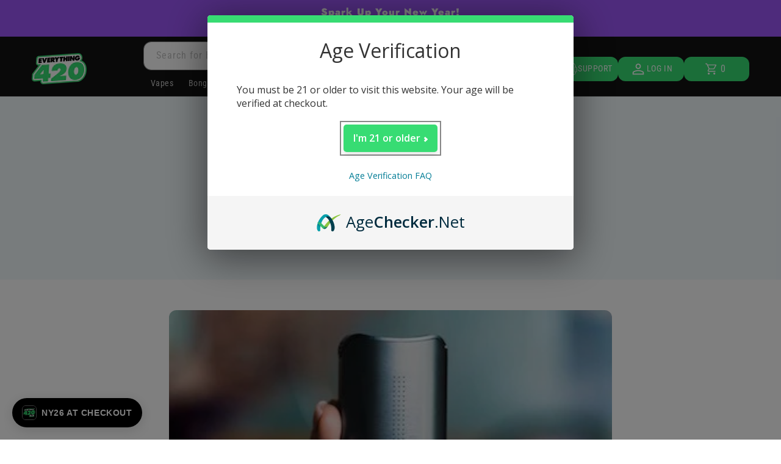

--- FILE ---
content_type: text/css
request_url: https://everythingfor420.com/cdn/shop/t/869/assets/e420-color-swatches.css?v=46579270106701391471754289585
body_size: 448
content:
.swatch-element.color.blue-swatch label{background:#06c}.swatch-element.color.green-swatch label{background:#0c0}.swatch-element.color.black-swatch label{background:#000}.swatch-element.color.red-swatch label{background:#c00}.swatch-element.color.purple-swatch label{background:#60c}.swatch-element.color.white-swatch label{background:#fff;border:1px solid #ddd}.swatch-element.color.teal-swatch label{background:teal}.swatch-element.color.yellow-swatch label{background:#ff0}.swatch-element.color.orange-swatch label{background:#f60}.swatch-element.color.pink-swatch label{background:#f6c}.swatch-element.color.grey-swatch label{background:gray}.swatch-element.color.silver-swatch label{background:silver}.swatch-element.color.amber-swatch label{background:#ffbf00}.swatch-element.color.rainbow-swatch label{background:linear-gradient(45deg,red,#ff8000,#ff0,#0f0,#0080ff,#8000ff)}.swatch-element.color.gold-swatch label{background:gold}.swatch-element.color.clear-swatch label{background:transparent;border:1px solid #ddd}.swatch-element.color.jade-swatch label{background:#00a86b}.swatch-element.color.rasta-swatch label{background:linear-gradient(45deg,red,#ff0,#0f0)}.swatch-element.color.random-swatch label{background:linear-gradient(45deg,#ff6b6b,#4ecdc4,#45b7d1,#96ceb4,#feca57)}.swatch-element.color.rose-gold-swatch label{background:#b76e79}.swatch-element.color.camo-swatch label{background:linear-gradient(45deg,#4a5d23,#6b8e23,#556b2f)}.swatch-element.color.black-red-swatch label{background:linear-gradient(45deg,#000 50%,#c00 50%)}.swatch-element.color.black-white-swatch label{background:linear-gradient(45deg,#000 50%,#fff 50%)}.swatch-element.color.gray-swatch label{background:gray}.swatch-element.color.lavender-swatch label{background:#e6e6fa}.swatch-element.color.light-blue-swatch label{background:#87ceeb}.swatch-element.color.black-green-swatch label{background:linear-gradient(45deg,#000 50%,#0c0 50%)}.swatch-element.color.gun-metal-swatch label{background:#2c3539}.swatch-element.color.purple-black-swatch label{background:linear-gradient(45deg,#60c 50%,#000 50%)}.swatch-element.color.teal-black-swatch label{background:linear-gradient(45deg,teal 50%,#000 50%)}.swatch-element.color.white-black-swatch label{background:linear-gradient(45deg,#fff 50%,#000 50%)}.swatch-element.color.white-red-swatch label{background:linear-gradient(45deg,#fff 50%,#c00 50%)}.swatch-element.color.gunmetal-swatch label{background:#2c3539}.swatch-element.color.chalk-white-swatch label{background:#f5f5f5}.swatch-element.color.chrome-swatch label{background:linear-gradient(45deg,#e5e4e2,silver)}.swatch-element.color.milky-green-swatch label{background:#90ee90}.swatch-element.color.pink-black-swatch label{background:linear-gradient(45deg,#f6c 50%,#000 50%)}.swatch-element.color.slate-black-swatch label{background:#2f4f4f}.swatch-element.color.copper-swatch label{background:#b87333}.swatch-element.color.moss-swatch label{background:#8a9a5b}.swatch-element.color.smoke-swatch label{background:#708090}.swatch-element.color.turquoise-swatch label{background:#40e0d0}.swatch-element.color.chameleon-swatch label{background:linear-gradient(45deg,red,#0f0,#00f,#ff0,#f0f,#0ff)}.swatch-element.color.iridescent-swatch label{background:linear-gradient(45deg,#ff6b6b,#4ecdc4,#45b7d1,#96ceb4,#feca57,#ff9ff3)}.swatch-element.color.lake-green-swatch label{background:#228b22}.swatch-element.color.lime-swatch label{background:#0f0}.swatch-element.color.red-and-white-swatch label{background:linear-gradient(45deg,#c00 50%,#fff 50%)}.swatch-element.color.crystal-swatch label{background:linear-gradient(45deg,#fff,#e6f3ff,#fff)}.swatch-element.color.black-and-blue-swatch label{background:linear-gradient(45deg,#000 50%,#06c 50%)}.swatch-element.color.black-and-green-swatch label{background:linear-gradient(45deg,#000 50%,#0c0 50%)}.swatch-element.color.blue-green-swatch label{background:linear-gradient(45deg,#06c 50%,#0c0 50%)}.swatch-element.color.blue-and-white-swatch label,.swatch-element.color.blue-white-swatch label{background:linear-gradient(45deg,#06c 50%,#fff 50%)}.swatch-element.color.green-and-black-swatch label{background:linear-gradient(45deg,#0c0 50%,#000 50%)}.swatch-element.color.green-and-blue-swatch label,.swatch-element.color.green-blue-swatch label{background:linear-gradient(45deg,#0c0 50%,#06c 50%)}.swatch-element.color.green-gold-swatch label{background:linear-gradient(45deg,#0c0 50%,gold 50%)}.swatch-element.color.grey-and-black-swatch label{background:linear-gradient(45deg,gray 50%,#000 50%)}.swatch-element.color.orange-and-green-swatch label{background:linear-gradient(45deg,#f60 50%,#0c0 50%)}.swatch-element.color.orange-and-blue-swatch label{background:linear-gradient(45deg,#f60 50%,#06c 50%)}.swatch-element.color.purple-and-blue-swatch label{background:linear-gradient(45deg,#60c 50%,#06c 50%)}.swatch-element.color.red-and-black-swatch label{background:linear-gradient(45deg,#c00 50%,#000 50%)}.swatch-element.color.red-and-blue-swatch label{background:linear-gradient(45deg,#c00 50%,#06c 50%)}.swatch-element.color.red-and-green-swatch label{background:linear-gradient(45deg,#c00 50%,#0c0 50%)}.swatch-element.color.red-blue-swatch label{background:linear-gradient(45deg,#c00 50%,#06c 50%)}.swatch-element.color.yellow-and-red-swatch label{background:linear-gradient(45deg,#ff0 50%,#c00 50%)}.swatch-element.color.black-green-splatter-swatch label{background:radial-gradient(circle,#0c0 20%,#000 20% 40%,#0c0 40% 60%,#000 60% 80%,#0c0 80%)}.swatch-element.color.black-red-splatter-swatch label{background:radial-gradient(circle,#c00 20%,#000 20% 40%,#c00 40% 60%,#000 60% 80%,#c00 80%)}.swatch-element.color.black-white-splatter-swatch label{background:radial-gradient(circle,#fff 20%,#000 20% 40%,#fff 40% 60%,#000 60% 80%,#fff 80%)}.swatch-element.color.pink-black-splatter-swatch label{background:radial-gradient(circle,#f6c 20%,#000 20% 40%,#f6c 40% 60%,#000 60% 80%,#f6c 80%)}.swatch-element.color.purple-black-splatter-swatch label{background:radial-gradient(circle,#60c 20%,#000 20% 40%,#60c 40% 60%,#000 60% 80%,#60c 80%)}.swatch-element.color.teal-black-splatter-swatch label{background:radial-gradient(circle,teal 20%,#000 20% 40%,teal 40% 60%,#000 60% 80%,teal 80%)}.swatch-element.color.white-black-splatter-swatch label{background:radial-gradient(circle,#000 20%,#fff 20% 40%,#000 40% 60%,#fff 60% 80%,#000 80%)}.swatch-element.color.white-red-splatter-swatch label{background:radial-gradient(circle,#c00 20%,#fff 20% 40%,#c00 40% 60%,#fff 60% 80%,#c00 80%)}.swatch-element.color.neon-swatch label,.swatch-element.color.neon-green-swatch label{background:#0f0}.swatch-element.color.neon-blue-swatch label{background:#0ff}.swatch-element.color.neon-orange-swatch label{background:#ff8c00}.swatch-element.color.neon-pink-swatch label{background:#ff1493}.swatch-element.color.neon-yellow-swatch label{background:#ff0}.swatch-element.color.metallic-swatch label{background:linear-gradient(45deg,#e5e4e2,silver,#a8a8a8)}.swatch-element.color.metallic-green-swatch label{background:linear-gradient(45deg,#90ee90,#32cd32,#228b22)}.swatch-element.color.metallic-pink-green-swatch label{background:linear-gradient(45deg,#ff69b4 50%,#32cd32 50%)}.swatch-element.color.metallic-red-black-swatch label{background:linear-gradient(45deg,red 50%,#000 50%)}.swatch-element.color.tie-dye-swatch label{background:linear-gradient(45deg,red,#ff8000,#ff0,#0f0,#0080ff,#8000ff,#ff0080)}.swatch-element.color.gradient-swatch label{background:linear-gradient(45deg,#ff6b6b,#4ecdc4,#45b7d1,#96ceb4,#feca57)}.swatch-element.color.multi-color-swatch label,.swatch-element.color.multicolor-swatch label{background:linear-gradient(45deg,red,#0f0,#00f,#ff0,#f0f,#0ff)}.swatch-element.color label{background:#f0f0f0;border:1px solid #ddd}
/*# sourceMappingURL=/cdn/shop/t/869/assets/e420-color-swatches.css.map?v=46579270106701391471754289585 */


--- FILE ---
content_type: text/css
request_url: https://everythingfor420.com/cdn/shop/t/869/assets/custom-home.css?v=173305538364407969031759774690
body_size: 13117
content:
@media screen and (max-width: 767px){.header__heading-link{height:42px!important}}@media screen and (min-width: 750px){.list-menu__item--link{padding-bottom:.5rem;padding-top:.5rem}.section-header{margin-bottom:0}body{font-size:1.6rem}.page-width{padding:0 5rem}.header.page-width{padding-left:3.2rem;padding-right:3.2rem}.section+.section{margin-top:var(--spacing-sections-desktop)}.footer__localization{padding:.4rem 0;justify-content:flex-start}.footer-block__details-content{margin-bottom:0}.footer-block__details-content>li,.footer-block__details-content>p{padding:0}.footer-block__details-content>li:not(:last-child){margin-right:1.5rem}.footer-block__details-content .list-menu__item--link{display:inline-block;font-size:1.4rem}.footer-block__details-content>:first-child .list-menu__item--link{padding-top:0}.card__information{padding-bottom:1.7rem;padding-top:1.7rem}.blog-articles{grid-template-columns:1fr 1fr;column-gap:var(--grid-desktop-horizontal-spacing);row-gap:var(--grid-desktop-vertical-spacing)}.section-template--15390689001551__main-padding{padding-top:48px;padding-bottom:48px}.footer-block{display:block;margin-top:0}}@media screen and (min-width: 750px){.list-menu__item--link{padding-bottom:.5rem;padding-top:.5rem}.section-header{margin-bottom:0}.card__information{padding-bottom:1.7rem;padding-top:1.7rem}.footer__localization{padding:.4rem 0;justify-content:flex-start}.footer-block__details-content{margin-bottom:0}.footer-block__details-content>li,.footer-block__details-content>p{padding:0}.footer-block__details-content>li:not(:last-child){margin-right:1.5rem}.footer-block__details-content .list-menu__item--link{display:inline-block;font-size:1.4rem}.footer-block__details-content>:first-child .list-menu__item--link{padding-top:0}}@media screen and (min-width: 750px){.list-menu__item--link{padding-bottom:.5rem;padding-top:.5rem}.section-header{margin-bottom:0}.card__information{padding-bottom:1.7rem;padding-top:1.7rem}.footer-block{display:block;margin-top:0}.footer__localization{padding:.4rem 0;justify-content:flex-start}.footer-block__details-content{margin-bottom:0}.footer-block__details-content>li,.footer-block__details-content>p{padding:0}.footer-block__details-content>li:not(:last-child){margin-right:1.5rem}.footer-block__details-content .list-menu__item--link{display:inline-block;font-size:1.4rem}.footer-block__details-content>:first-child .list-menu__item--link{padding-top:0}body{font-size:1.6rem}.page-width{padding:0 5rem}.header.page-width{padding-left:3.2rem;padding-right:3.2rem}.section+.section{margin-top:var(--spacing-sections-desktop)}}@media screen and (min-width: 750px){.card__information{padding-bottom:1.7rem;padding-top:1.7rem}.footer-block{display:block;margin-top:0}.footer__localization{padding:.4rem 0;justify-content:flex-start}.footer-block__details-content{margin-bottom:0}.footer-block__details-content>li,.footer-block__details-content>p{padding:0}.footer-block__details-content>li:not(:last-child){margin-right:1.5rem}.footer-block__details-content .list-menu__item--link{display:inline-block;font-size:1.4rem}.footer-block__details-content>:first-child .list-menu__item--link{padding-top:0}}@media screen and (min-width: 990px){.footer-block__heading{font-size:calc(var(--font-heading-scale) * 1.8rem)}.e420-show-accorion-mobile{display:none!important}.header:not(.drawer-menu).page-width{padding-left:5rem;padding-right:5rem}}.article-card-wrapper .card{--border-radius: var(--blog-card-corner-radius);--border-width: var(--blog-card-border-width);--border-opacity: var(--blog-card-border-opacity);--shadow-horizontal-offset: var(--blog-card-shadow-horizontal-offset);--shadow-vertical-offset: var(--blog-card-shadow-vertical-offset);--shadow-blur-radius: var(--blog-card-shadow-blur-radius);--shadow-opacity: var(--blog-card-shadow-opacity);--shadow-visible: var(--blog-card-shadow-visible);--image-padding: var(--blog-card-image-padding);--text-alignment: var(--blog-card-text-alignment)}.title--primary{margin:4rem 0}@media screen and (min-width: 990px){.title--primary{margin:2rem 0}}.section-template--15390689001551__33b6c01c-accb-4536-83fe-7e9f218a0d02-padding{padding-top:0;padding-bottom:0}@media screen and (min-width: 750px){.section-template--15390689001551__33b6c01c-accb-4536-83fe-7e9f218a0d02-padding{padding-top:0;padding-bottom:0}}.article{display:flex;align-items:center}.blog-articles .article-card .card__information{padding-left:2rem;padding-right:2rem}.card:not(.ratio)>.card__content{grid-template-rows:max-content minmax(0,1fr) max-content auto}.card--standard>.card__content{padding:0}.card--standard>.card__content .card__information{padding-left:0;padding-right:0}.blog-articles{display:grid;grid-gap:1rem;column-gap:var(--grid-mobile-horizontal-spacing);row-gap:var(--grid-mobile-vertical-spacing)}.blog-articles .card-wrapper{width:100%}@media screen and (min-width: 750px){.card__information{padding-bottom:1.7rem;padding-top:1.7rem}.blog-articles{grid-template-columns:1fr 1fr;column-gap:var(--grid-desktop-horizontal-spacing);row-gap:var(--grid-desktop-vertical-spacing)}}.section-template--15390689001551__main-padding{padding-top:36px;padding-bottom:36px}@media screen and (min-width: 750px){.section-template--15390689001551__main-padding{padding-top:48px;padding-bottom:48px}.footer-block{display:block;margin-top:0}}@media screen and (min-width: 990px){.footer-block__heading{font-size:calc(var(--font-heading-scale) * 1.8rem)}.e420-show-accorion-mobile{display:none!important}.header:not(.drawer-menu).page-width{padding-left:5rem;padding-right:5rem}.page-width--narrow{max-width:72.6rem;padding:0}.large-up-hide{display:none!important}}.h1,.h5{font-family:var(--font-heading-family);font-style:var(--font-heading-style);font-weight:var(--font-heading-weight);letter-spacing:calc(var(--font-heading-scale) * .06rem);color:rgb(var(--color-foreground));line-height:calc(1 + .3 / max (1,var(--font-heading-scale)));word-break:break-word}@media screen and (min-width: 750px){.list-menu__item--link{padding-bottom:.5rem;padding-top:.5rem}.section-header{margin-bottom:0}.footer__localization{padding:.4rem 0;justify-content:flex-start}.footer-block__details-content{margin-bottom:0}.footer-block__details-content>li,.footer-block__details-content>p{padding:0}.footer-block__details-content>li:not(:last-child){margin-right:1.5rem}.footer-block__details-content .list-menu__item--link{display:inline-block;font-size:1.4rem}.footer-block__details-content>:first-child .list-menu__item--link{padding-top:0}body{font-size:1.6rem}.page-width{padding:0 5rem}.header.page-width{padding-left:3.2rem;padding-right:3.2rem}.section+.section{margin-top:var(--spacing-sections-desktop)}.section-template--15390688936015__7c98ca8d-55a2-42a7-b62f-9075bb8edcfb-padding{padding-top:0;padding-bottom:0}.main-page-title{margin-bottom:4rem}.section-template--15390688936015__main-padding{padding-top:28px;padding-bottom:28px}.footer-block{display:block;margin-top:0}}@media screen and (min-width: 750px){.footer-block{display:block;margin-top:0}.footer__localization{padding:.4rem 0;justify-content:flex-start}.footer-block__details-content{margin-bottom:0}.footer-block__details-content>li,.footer-block__details-content>p{padding:0}.footer-block__details-content>li:not(:last-child){margin-right:1.5rem}.footer-block__details-content .list-menu__item--link{display:inline-block;font-size:1.4rem}.footer-block__details-content>:first-child .list-menu__item--link{padding-top:0}.section+.section{margin-top:var(--spacing-sections-desktop)}body{font-size:1.6rem}.page-width{padding:0 5rem}.header.page-width{padding-left:3.2rem;padding-right:3.2rem}.page-width--narrow{padding:0 9rem}}.section-template--15390688936015__7c98ca8d-55a2-42a7-b62f-9075bb8edcfb-padding{padding-top:0;padding-bottom:0}@media screen and (min-width: 750px){.section-template--15390688936015__7c98ca8d-55a2-42a7-b62f-9075bb8edcfb-padding{padding-top:0;padding-bottom:0}.main-page-title{margin-bottom:4rem}}.section-template--15390688936015__main-padding{padding-top:21px;padding-bottom:21px}@media screen and (min-width: 750px){.section-template--15390688936015__main-padding{padding-top:28px;padding-bottom:28px}.footer-block{display:block;margin-top:0}}@font-face{font-family:swiper-icons;src:url(data:application/font-woff;charset=utf-8;base64,\ [base64]//wADZ2x5ZgAAAywAAADMAAAD2MHtryVoZWFkAAABbAAAADAAAAA2E2+eoWhoZWEAAAGcAAAAHwAAACQC9gDzaG10eAAAAigAAAAZAAAArgJkABFsb2NhAAAC0AAAAFoAAABaFQAUGG1heHAAAAG8AAAAHwAAACAAcABAbmFtZQAAA/gAAAE5AAACXvFdBwlwb3N0AAAFNAAAAGIAAACE5s74hXjaY2BkYGAAYpf5Hu/j+W2+MnAzMYDAzaX6QjD6/4//Bxj5GA8AuRwMYGkAPywL13jaY2BkYGA88P8Agx4j+/8fQDYfA1AEBWgDAIB2BOoAeNpjYGRgYNBh4GdgYgABEMnIABJzYNADCQAACWgAsQB42mNgYfzCOIGBlYGB0YcxjYGBwR1Kf2WQZGhhYGBiYGVmgAFGBiQQkOaawtDAoMBQxXjg/wEGPcYDDA4wNUA2CCgwsAAAO4EL6gAAeNpj2M0gyAACqxgGNWBkZ2D4/wMA+xkDdgAAAHjaY2BgYGaAYBkGRgYQiAHyGMF8FgYHIM3DwMHABGQrMOgyWDLEM1T9/w8UBfEMgLzE////P/5//f/V/xv+r4eaAAeMbAxwIUYmIMHEgKYAYjUcsDAwsLKxc3BycfPw8jEQA/[base64]/uznmfPFBNODM2K7MTQ45YEAZqGP81AmGGcF3iPqOop0r1SPTaTbVkfUe4HXj97wYE+yNwWYxwWu4v1ugWHgo3S1XdZEVqWM7ET0cfnLGxWfkgR42o2PvWrDMBSFj/IHLaF0zKjRgdiVMwScNRAoWUoH78Y2icB/yIY09An6AH2Bdu/UB+yxopYshQiEvnvu0dURgDt8QeC8PDw7Fpji3fEA4z/PEJ6YOB5hKh4dj3EvXhxPqH/SKUY3rJ7srZ4FZnh1PMAtPhwP6fl2PMJMPDgeQ4rY8YT6Gzao0eAEA409DuggmTnFnOcSCiEiLMgxCiTI6Cq5DZUd3Qmp10vO0LaLTd2cjN4fOumlc7lUYbSQcZFkutRG7g6JKZKy0RmdLY680CDnEJ+UMkpFFe1RN7nxdVpXrC4aTtnaurOnYercZg2YVmLN/d/gczfEimrE/fs/bOuq29Zmn8tloORaXgZgGa78yO9/cnXm2BpaGvq25Dv9S4E9+5SIc9PqupJKhYFSSl47+Qcr1mYNAAAAeNptw0cKwkAAAMDZJA8Q7OUJvkLsPfZ6zFVERPy8qHh2YER+3i/BP83vIBLLySsoKimrqKqpa2hp6+jq6RsYGhmbmJqZSy0sraxtbO3sHRydnEMU4uR6yx7JJXveP7WrDycAAAAAAAH//wACeNpjYGRgYOABYhkgZgJCZgZNBkYGLQZtIJsFLMYAAAw3ALgAeNolizEKgDAQBCchRbC2sFER0YD6qVQiBCv/H9ezGI6Z5XBAw8CBK/m5iQQVauVbXLnOrMZv2oLdKFa8Pjuru2hJzGabmOSLzNMzvutpB3N42mNgZGBg4GKQYzBhYMxJLMlj4GBgAYow/P/PAJJhLM6sSoWKfWCAAwDAjgbRAAB42mNgYGBkAIIbCZo5IPrmUn0hGA0AO8EFTQAA);font-weight:400;font-style:normal}@media screen and (min-width: 750px){.list-menu__item--link{padding-bottom:.5rem;padding-top:.5rem}.section-header{margin-bottom:0}body{font-size:1.6rem}.page-width{padding:0 5rem}.header.page-width{padding-left:3.2rem;padding-right:3.2rem}.section+.section{margin-top:var(--spacing-sections-desktop)}.card__information{padding-bottom:1.7rem;padding-top:1.7rem}.quick-add-modal__content{--modal-height-offset: 10rem;margin-top:var(--modal-height-offset);width:80%;max-height:calc(100% - var(--modal-height-offset) * 2);overflow-y:auto}quick-add-modal .quick-add-modal__toggle{top:2rem;right:2rem}.section-template--15390689820751__0480cf06-d970-48ea-ac82-a46bc2301dd9-padding{padding-top:36px;padding-bottom:36px}.footer__localization{padding:.4rem 0;justify-content:flex-start}.footer-block__details-content{margin-bottom:0}.footer-block__details-content>li,.footer-block__details-content>p{padding:0}.footer-block__details-content>li:not(:last-child){margin-right:1.5rem}.footer-block__details-content .list-menu__item--link{display:inline-block;font-size:1.4rem}.footer-block__details-content>:first-child .list-menu__item--link{padding-top:0}}@media screen and (min-width: 750px){.list-menu__item--link{padding-bottom:.5rem;padding-top:.5rem}.section-header{margin-bottom:0}.card__information{padding-bottom:1.7rem;padding-top:1.7rem}.quick-add-modal__content{--modal-height-offset: 10rem;margin-top:var(--modal-height-offset);width:80%;max-height:calc(100% - var(--modal-height-offset) * 2);overflow-y:auto}quick-add-modal .quick-add-modal__toggle{top:2rem;right:2rem}.section-template--15390689820751__0480cf06-d970-48ea-ac82-a46bc2301dd9-padding{padding-top:36px;padding-bottom:36px}.footer__localization{padding:.4rem 0;justify-content:flex-start}.footer-block__details-content{margin-bottom:0}.footer-block__details-content>li,.footer-block__details-content>p{padding:0}.footer-block__details-content>li:not(:last-child){margin-right:1.5rem}.footer-block__details-content .list-menu__item--link{display:inline-block;font-size:1.4rem}.footer-block__details-content>:first-child .list-menu__item--link{padding-top:0}}@media screen and (min-width: 990px){.header:not(.drawer-menu).page-width{padding-left:5rem;padding-right:5rem}.large-up-hide{display:none!important}.header{grid-template-columns:1fr auto 1fr}.header--middle-left{grid-template-areas:"heading navigation icons";grid-template-columns:auto auto 1fr;column-gap:2rem}.header--middle-left .header__heading-link{margin-left:-.75rem}.header__heading,.header__heading-link{justify-self:start}.header:not(.header--top-center) *>.header__search{display:inline-flex}.header__inline-menu{display:block}.header--middle-left .header__inline-menu{margin-left:0}header-drawer{display:none}}@media screen and (min-width: 750px){.list-menu__item--link{padding-bottom:.5rem;padding-top:.5rem}.section-header{margin-bottom:0}.card__information{padding-bottom:1.7rem;padding-top:1.7rem}.quick-add-modal__content{--modal-height-offset: 10rem;margin-top:var(--modal-height-offset);width:80%;max-height:calc(100% - var(--modal-height-offset) * 2);overflow-y:auto}quick-add-modal .quick-add-modal__toggle{top:2rem;right:2rem}.section-template--15390689820751__0480cf06-d970-48ea-ac82-a46bc2301dd9-padding{padding-top:36px;padding-bottom:36px}.footer-block{display:block;margin-top:0}.footer__localization{padding:.4rem 0;justify-content:flex-start}.footer-block__details-content{margin-bottom:0}.footer-block__details-content>li,.footer-block__details-content>p{padding:0}.footer-block__details-content>li:not(:last-child){margin-right:1.5rem}.footer-block__details-content .list-menu__item--link{display:inline-block;font-size:1.4rem}.footer-block__details-content>:first-child .list-menu__item--link{padding-top:0}body{font-size:1.6rem}.page-width{padding:0 5rem}.header.page-width{padding-left:3.2rem;padding-right:3.2rem}.section+.section{margin-top:var(--spacing-sections-desktop)}}@media screen and (min-width: 990px){.header{grid-template-columns:1fr auto 1fr}.header--middle-left{grid-template-areas:"heading navigation icons";grid-template-columns:auto auto 1fr;column-gap:2rem}.header--middle-left .header__heading-link{margin-left:-.75rem}.header__heading,.header__heading-link{justify-self:start}.header:not(.header--top-center) *>.header__search{display:inline-flex}.header__inline-menu{display:block}.header--middle-left .header__inline-menu{margin-left:0}header-drawer{display:none}}.multi-banner-section{margin-top:10px!important;margin-bottom:0}@media (max-width: 1023px){:root{--multi-banner-gap: 5px}.multi-banner-section{display:flex;flex-direction:column;gap:var(--multi-banner-gap);margin:4px 5px 0}.multi-banner-image-wrapper img{display:block;height:auto}.multi-banner-image-small{flex-direction:column}.multi-banner-inner-inner{flex-direction:row}.multi-banner-inner-inner .multi-banner-image-wrapper{width:calc(50% - var(--multi-banner-gap) / 2);height:auto}}@media only screen and (min-width: 1023px){.quad-banner-section{display:grid;grid-template-columns:repeat(2,1fr);margin:10px auto 4px;gap:var(--multi-banner-gap)}.quad-inner{display:grid;grid-template-columns:repeat(2,1fr)}.quad-inner .multi-banner-image-wrapper{height:100%}}@media screen and (min-width: 750px){.card__information{padding-bottom:1.7rem;padding-top:1.7rem}.quick-add-modal__content{--modal-height-offset: 10rem;margin-top:var(--modal-height-offset);width:80%;max-height:calc(100% - var(--modal-height-offset) * 2);overflow-y:auto}quick-add-modal .quick-add-modal__toggle{top:2rem;right:2rem}.section-template--15390689820751__0480cf06-d970-48ea-ac82-a46bc2301dd9-padding{padding-top:36px;padding-bottom:36px}.footer-block{display:block;margin-top:0}.footer__localization{padding:.4rem 0;justify-content:flex-start}.footer-block__details-content{margin-bottom:0}.footer-block__details-content>li,.footer-block__details-content>p{padding:0}.footer-block__details-content>li:not(:last-child){margin-right:1.5rem}.footer-block__details-content .list-menu__item--link{display:inline-block;font-size:1.4rem}.footer-block__details-content>:first-child .list-menu__item--link{padding-top:0}}@media screen and (min-width: 990px){.footer-block__heading{font-size:calc(var(--font-heading-scale) * 1.8rem)}.e420-show-accorion-mobile{display:none!important}.header:not(.drawer-menu).page-width{padding-left:5rem;padding-right:5rem}.header{grid-template-columns:1fr auto 1fr}.header--middle-left{grid-template-areas:"heading navigation icons";grid-template-columns:auto auto 1fr;column-gap:2rem}.header--middle-left .header__heading-link{margin-left:-.75rem}.header__heading,.header__heading-link{justify-self:start}.header:not(.header--top-center) *>.header__search{display:inline-flex}}@media screen and (max-width: 989px){.header__heading,.header__heading-link{text-align:center}.e420-page-width-desktop{max-width:unset;margin:unset;padding:unset}.header__heading-link{text-align:center}}@media screen and (min-width: 750px){.section-template--15390689820751__0480cf06-d970-48ea-ac82-a46bc2301dd9-padding{padding-top:36px;padding-bottom:36px}.footer-block{display:block;margin-top:0}body{font-size:1.6rem}.page-width{padding:0 5rem}.header.page-width{padding-left:3.2rem;padding-right:3.2rem}}@media screen and (min-width: 750px){body{font-size:1.6rem}.page-width{padding:0 5rem}.header.page-width{padding-left:3.2rem;padding-right:3.2rem}.section+.section{margin-top:var(--spacing-sections-desktop)}.grid__item{width:calc(25% - var(--grid-desktop-horizontal-spacing) * 3 / 4);max-width:calc(50% - var(--grid-desktop-horizontal-spacing) / 2)}.grid--2-col .grid__item{width:calc(50% - var(--grid-desktop-horizontal-spacing) / 2)}.grid--4-col-tablet .grid__item{width:calc(25% - var(--grid-desktop-horizontal-spacing) * 3 / 4)}.grid--3-col-tablet .grid__item{width:calc(33.33% - var(--grid-desktop-horizontal-spacing) * 2 / 3)}}.swiper-button-next,.swiper-button-prev{position:absolute;top:var(--swiper-navigation-top-offset, 50%);width:calc(var(--swiper-navigation-size) / 44 * 27);height:var(--swiper-navigation-size);margin-top:calc(0px - (var(--swiper-navigation-size) / 2));z-index:10;display:flex;align-items:center;justify-content:center;color:var(--swiper-navigation-color, var(--swiper-theme-color))}.swiper-button-prev{left:var(--swiper-navigation-sides-offset, 10px);right:auto}.swiper-button-next:after,.swiper-button-prev:after{font-family:swiper-icons;font-size:var(--swiper-navigation-size);text-transform:none!important;letter-spacing:0;font-variant:initial;line-height:1}.swiper-button-prev:after{content:"prev"}.swiper-button-next{right:var(--swiper-navigation-sides-offset, 10px);left:auto}.swiper-button-next:after{content:"next"}.color-background-1,:root{--color-foreground: var(--color-base-text);--color-background: var(--color-base-background-1);--gradient-background: var(--gradient-base-background-1)}.color-background-1,:root{--color-link: var(--color-base-outline-button-labels);--alpha-link: .85}.color-background-1,:root{--color-button: var(--color-base-accent-1);--color-button-text: var(--color-base-solid-button-labels);--alpha-button-background: 1;--alpha-button-border: 1}.color-background-1,:root{--color-badge-background: var(--color-background);--color-badge-border: var(--color-foreground);--alpha-badge-border: .1}.color-background-1,:root{--color-card-hover: var(--color-base-text)}.product-card-wrapper .card{--border-radius: var(--product-card-corner-radius);--border-width: var(--product-card-border-width);--border-opacity: var(--product-card-border-opacity);--shadow-horizontal-offset: var(--product-card-shadow-horizontal-offset);--shadow-vertical-offset: var(--product-card-shadow-vertical-offset);--shadow-blur-radius: var(--product-card-shadow-blur-radius);--shadow-opacity: var(--product-card-shadow-opacity);--shadow-visible: var(--product-card-shadow-visible);--image-padding: var(--product-card-image-padding);--text-alignment: var(--product-card-text-alignment)}@media screen and (min-width: 750px){body{font-size:1.6rem}.page-width{padding:0 5rem}.header.page-width{padding-left:3.2rem;padding-right:3.2rem}.section+.section{margin-top:var(--spacing-sections-desktop)}}.color-background-1,.color-inverse,body{color:rgba(var(--color-foreground),.75);background-color:rgb(var(--color-background))}.title-wrapper{margin-bottom:3rem}.title-wrapper--no-top-margin{margin-top:0}.media--transparent{background-color:transparent}.header__heading{margin:0;line-height:0}@media screen and (min-width: 990px){.header{grid-template-columns:1fr auto 1fr}.header--middle-left{grid-template-areas:"heading navigation icons";grid-template-columns:auto auto 1fr;column-gap:2rem}.header--middle-left .header__heading-link{margin-left:-.75rem}.header__heading,.header__heading-link{justify-self:start}.header:not(.header--top-center) *>.header__search{display:inline-flex}}.badge{border:1px solid transparent;border-radius:var(--badge-corner-radius);display:inline-block;font-size:1.2rem;letter-spacing:.1rem;line-height:1;padding:.5rem 1.3rem .6rem;text-align:center;background-color:rgb(var(--color-badge-background));border-color:rgba(var(--color-badge-border),var(--alpha-badge-border));color:rgb(var(--color-foreground));word-break:break-word}.ratio{display:flex;position:relative;align-items:stretch}.ratio:before{content:"";width:0;height:0;padding-bottom:var(--ratio-percent)}.e420-page-width-desktop{max-width:var(--page-width);margin:0 auto;padding:0 5rem}@media screen and (max-width: 989px){.header__heading,.header__heading-link{text-align:center}.e420-page-width-desktop{max-width:unset;margin:unset;padding:unset}}.badgec--top-left{display:flex!important;justify-content:flex-start!important;align-items:flex-start!important}.badgec--top-right{display:flex!important;justify-content:flex-end!important}.e420-badge{z-index:1}.e420-badge span{height:24px}.\!tw-relative{position:relative!important}.tw-z-50{z-index:50}.tw-mt-8{margin-top:2rem}.tw-flex{display:flex}.tw-items-center{align-items:center}.tw-justify-end{justify-content:flex-end}.tw-px-0{padding-left:0;padding-right:0}.tw-pr-0{padding-right:0}.tw-text-center{text-align:center}@media (min-width: 1024px){.lg\:tw-px-16{padding-left:4rem;padding-right:4rem}}.multi-banner-section{display:flex;flex-direction:column;gap:var(--multi-banner-gap)}.multi-banner-image-wrapper{overflow:hidden;border-radius:5px}.multi-banner-image-wrapper img{width:100%;height:100%}.multi-banner-image-small{display:flex;gap:var(--multi-banner-gap);width:100%}.multi-banner-image-small .multi-banner-image-wrapper:first-child{flex:2.5}.multi-banner-inner-inner{flex:1;display:flex;flex-direction:column;gap:var(--multi-banner-gap)}.multi-banner-inner-inner .multi-banner-image-wrapper{height:calc(50% - var(--multi-banner-gap) / 2)}@media (max-width: 1023px){:root{--multi-banner-gap: 5px}.multi-banner-section{display:flex;flex-direction:column;gap:var(--multi-banner-gap)}.multi-banner-image-wrapper img{display:block;height:auto}.multi-banner-image-small{flex-direction:column}.multi-banner-inner-inner{flex-direction:row}.multi-banner-inner-inner .multi-banner-image-wrapper{width:calc(50% - var(--multi-banner-gap) / 2);height:auto}}.quad-banner-section{margin:5px}.pad{margin-bottom:5px}@media only screen and (min-width: 1023px){.quad-banner-section,.quad-inner{display:grid;grid-template-columns:repeat(2,1fr)}.quad-banner-section{margin:10px auto 4px;gap:var(--multi-banner-gap)}.quad-inner .multi-banner-image-wrapper{height:100%}}.section-template--15390689820751__0d5020d1-c9ff-4c0d-bb3b-c66c96e0696e-padding{padding-top:0;padding-bottom:0}@media screen and (min-width: 750px){.section-template--15390689820751__0d5020d1-c9ff-4c0d-bb3b-c66c96e0696e-padding{padding-top:0;padding-bottom:0}}.card-wrapper{color:inherit;height:100%;position:relative;text-decoration:none}.card{text-decoration:none;text-align:var(--text-alignment)}.card:not(.ratio){display:flex;flex-direction:column;height:100%}.card--standard .card__inner{position:relative;box-sizing:border-box;border-radius:var(--border-radius);border:var(--border-width) solid rgba(var(--color-foreground),var(--border-opacity))}.card--standard .card__inner:after{content:"";position:absolute;z-index:-1;width:calc(var(--border-width) * 2 + 100%);height:calc(var(--border-width) * 2 + 100%);top:calc(var(--border-width) * -1);left:calc(var(--border-width) * -1);border-radius:var(--border-radius);box-shadow:var(--shadow-horizontal-offset) var(--shadow-vertical-offset) var(--shadow-blur-radius) rgba(var(--color-shadow),var(--shadow-opacity))}.card .card__inner .card__media{overflow:hidden;z-index:0;border-radius:calc(var(--border-radius) - var(--border-width) - var(--image-padding))}.card .media,.card__media{bottom:0;position:absolute;top:0}.card .media{width:100%}.card__media{margin:var(--image-padding);width:calc(100% - 2 * var(--image-padding))}.card--standard .card__media{margin:var(--image-padding)}.card__inner{width:100%}.card--media .card__inner .card__content{position:relative;padding:calc(var(--image-padding) + 1rem)}.card__content{display:grid;grid-template-rows:minmax(0,1fr) max-content minmax(0,1fr);padding:1rem;width:100%;flex-grow:1}.card__badge{align-self:flex-end;grid-row-start:3;justify-self:flex-start}.card__media .media img{height:100%;object-fit:cover;object-position:center center;width:100%}.collection__title.title-wrapper{margin-bottom:2.5rem}.section-template--15390689820751__0480cf06-d970-48ea-ac82-a46bc2301dd9-padding{padding-top:27px;padding-bottom:27px}@media screen and (min-width: 750px){.section-template--15390689820751__0480cf06-d970-48ea-ac82-a46bc2301dd9-padding{padding-top:36px;padding-bottom:36px}}.swiper-template--15390689820751__0480cf06-d970-48ea-ac82-a46bc2301dd9 .swiper-wrapper{max-height:553px}.swiper-template--15390689820751__0480cf06-d970-48ea-ac82-a46bc2301dd9.swiper,.swiper-controls-template--15390689820751__0480cf06-d970-48ea-ac82-a46bc2301dd9{visibility:hidden}.e420-card__heading-template--15390689820751__0480cf06-d970-48ea-ac82-a46bc2301dd9 a:after{z-index:0!important}.e420-card__heading-template--15390689820751__0480cf06-d970-48ea-ac82-a46bc2301dd9{text-transform:uppercase}.e420-card__heading-template--15390689820751__0480cf06-d970-48ea-ac82-a46bc2301dd9{font-family:var(--font-body-family);font-weight:400;font-size:16px;text-align:var(--product-card-text-alignment)}.section-template--15390689820751__d959f3aa-debe-458d-962a-3c03593d4849-padding{padding-top:27px;padding-bottom:27px}.e420-card__heading-template--15390689820751__d959f3aa-debe-458d-962a-3c03593d4849 a:after{z-index:0!important}.e420-card__heading-template--15390689820751__d959f3aa-debe-458d-962a-3c03593d4849{text-transform:uppercase}.e420-card__heading-template--15390689820751__d959f3aa-debe-458d-962a-3c03593d4849{font-family:var(--font-body-family);font-weight:400;font-size:16px;text-align:var(--product-card-text-alignment)}.e420-swiper-row>li{list-style-type:none}.swiper-buttons-mobile{max-width:50%;margin-right:auto;margin-left:auto}.e420-swiper-slide{height:unset!important}.e420-card__heading-template--15390689820751__6c385a86-1c80-408d-a82a-0511e63955fb a:after{z-index:0!important}.e420-card__heading-template--15390689820751__6c385a86-1c80-408d-a82a-0511e63955fb{text-transform:uppercase}.e420-card__heading-template--15390689820751__6c385a86-1c80-408d-a82a-0511e63955fb{font-family:var(--font-body-family);font-weight:400;font-size:16px;text-align:var(--product-card-text-alignment)}@media screen and (min-width: 750px){.section-template--15390689820751__d959f3aa-debe-458d-962a-3c03593d4849-padding{padding-top:36px;padding-bottom:36px}.footer-block{display:block;margin-top:0}}@media only screen and (min-width: 750px){.h2{font-size:calc(var(--font-heading-scale) * 2.4rem)}}a:empty,div:empty,p:empty,ul:empty{display:none}.rte ul{list-style-position:inside;padding-left:2rem}@media screen and (max-width: 749px){.footer-block.grid__item{padding:0;margin:4rem 0;width:100%}.footer-block.grid__item:first-child{margin-top:0}}.shopify-policy__container{max-width:560px;max-width:65ch;margin:0 auto;padding-left:20px;padding-right:20px}.shopify-policy__title{text-align:center}@media screen and (min-width: 750px){.grid--3-col-tablet .grid__item.e420-grid__item{width:calc(19% - var(--grid-desktop-horizontal-spacing) * 2 / 3)}body{font-size:1.6rem}.page-width{padding:0 5rem}.header.page-width{padding-left:3.2rem;padding-right:3.2rem}}.h1,.h2,.h5,h1,h2,h3,h4{font-family:var(--font-heading-family);font-style:var(--font-heading-style);font-weight:var(--font-heading-weight);letter-spacing:calc(var(--font-heading-scale) * .06rem);color:rgb(var(--color-foreground));line-height:calc(1 + .3 / max (1,var(--font-heading-scale)));word-break:break-word}@media only screen and (min-width: 750px){h3{font-size:calc(var(--font-heading-scale) * 1.8rem)}}h4{font-family:var(--font-heading-family);font-style:var(--font-heading-style);font-size:calc(var(--font-heading-scale) * 1.5rem)}table:not([class]){table-layout:fixed;border-collapse:collapse;font-size:1.4rem;border-style:hidden;box-shadow:0 0 0 .1rem rgba(var(--color-foreground),.2)}table:not([class]) td{padding:1em;border:.1rem solid rgba(var(--color-foreground),.2)}@media screen and (min-width: 990px){.header:not(.drawer-menu).page-width{padding-left:5rem;padding-right:5rem}.large-up-hide{display:none!important}}@media screen and (min-width: 750px){.grid__item{width:calc(25% - var(--grid-desktop-horizontal-spacing) * 3 / 4);max-width:calc(50% - var(--grid-desktop-horizontal-spacing) / 2)}.grid--2-col .grid__item{width:calc(50% - var(--grid-desktop-horizontal-spacing) / 2)}.grid--4-col-tablet .grid__item{width:calc(25% - var(--grid-desktop-horizontal-spacing) * 3 / 4)}.grid--3-col-tablet .grid__item{width:calc(33.33% - var(--grid-desktop-horizontal-spacing) * 2 / 3)}.rte table td{padding-left:1.2rem;padding-right:1.2rem}}.rte table{table-layout:fixed}@media screen and (max-width: 749px){.quick-add-modal__content{bottom:var(--modal-height-offset)}.footer__list-social.list-social{display:flex;justify-content:center}.footer-block.grid__item{padding:0;margin:4rem 0;width:100%}.footer-block.grid__item:first-child{margin-top:0}}@media screen and (min-width: 750px){.list-menu__item--link{padding-bottom:.5rem;padding-top:.5rem}.section-header{margin-bottom:0}body{font-size:1.6rem}.page-width{padding:0 5rem}.header.page-width{padding-left:3.2rem;padding-right:3.2rem}.card__information{padding-bottom:1.7rem;padding-top:1.7rem}.quick-add-modal__content{--modal-height-offset: 10rem;margin-top:var(--modal-height-offset);width:80%;max-height:calc(100% - var(--modal-height-offset) * 2);overflow-y:auto}quick-add-modal .quick-add-modal__toggle{top:2rem;right:2rem}.footer__localization{padding:.4rem 0;justify-content:flex-start}.footer-block__details-content{margin-bottom:0}.footer-block__details-content>li,.footer-block__details-content>p{padding:0}.footer-block__details-content>li:not(:last-child){margin-right:1.5rem}.footer-block__details-content .list-menu__item--link{display:inline-block;font-size:1.4rem}.footer-block__details-content>:first-child .list-menu__item--link{padding-top:0}}.rte li:last-child{margin-bottom:0}@media screen and (max-width: 749px){.quick-add-modal__content{bottom:var(--modal-height-offset)}.footer__list-social.list-social{display:flex;justify-content:center}}@media screen and (min-width: 750px){.list-menu__item--link{padding-bottom:.5rem;padding-top:.5rem}.section-header{margin-bottom:0}.card__information{padding-bottom:1.7rem;padding-top:1.7rem}.quick-add-modal__content{--modal-height-offset: 10rem;margin-top:var(--modal-height-offset);width:80%;max-height:calc(100% - var(--modal-height-offset) * 2);overflow-y:auto}quick-add-modal .quick-add-modal__toggle{top:2rem;right:2rem}.footer__localization{padding:.4rem 0;justify-content:flex-start}.footer-block__details-content{margin-bottom:0}.footer-block__details-content>li,.footer-block__details-content>p{padding:0}.footer-block__details-content>li:not(:last-child){margin-right:1.5rem}.footer-block__details-content .list-menu__item--link{display:inline-block;font-size:1.4rem}.footer-block__details-content>:first-child .list-menu__item--link{padding-top:0}}@media screen and (max-width: 749px){.footer-block.grid__item{padding:0;margin:4rem 0;width:100%}.quick-add-modal__content{bottom:var(--modal-height-offset)}.footer__list-social.list-social{display:flex;justify-content:center}}@media only screen and (max-width: 798px){.apple-app-link,.google-app-link{width:50%}.app-links a:first-child{padding-left:0}.app-links a:last-child{padding-right:0}}@media screen and (min-width: 750px){.list-menu__item--link{padding-bottom:.5rem;padding-top:.5rem}.section-header{margin-bottom:0}.card__information{padding-bottom:1.7rem;padding-top:1.7rem}.quick-add-modal__content{--modal-height-offset: 10rem;margin-top:var(--modal-height-offset);width:80%;max-height:calc(100% - var(--modal-height-offset) * 2);overflow-y:auto}quick-add-modal .quick-add-modal__toggle{top:2rem;right:2rem}.footer-block{display:block;margin-top:0}.footer__localization{padding:.4rem 0;justify-content:flex-start}.footer-block__details-content{margin-bottom:0}.footer-block__details-content>li,.footer-block__details-content>p{padding:0}.footer-block__details-content>li:not(:last-child){margin-right:1.5rem}.footer-block__details-content .list-menu__item--link{display:inline-block;font-size:1.4rem}.footer-block__details-content>:first-child .list-menu__item--link{padding-top:0}body{font-size:1.6rem}.page-width{padding:0 5rem}.header.page-width{padding-left:3.2rem;padding-right:3.2rem}}@media screen and (min-width: 750px){.card__information{padding-bottom:1.7rem;padding-top:1.7rem}.quick-add-modal__content{--modal-height-offset: 10rem;margin-top:var(--modal-height-offset);width:80%;max-height:calc(100% - var(--modal-height-offset) * 2);overflow-y:auto}quick-add-modal .quick-add-modal__toggle{top:2rem;right:2rem}.footer-block{display:block;margin-top:0}.footer__localization{padding:.4rem 0;justify-content:flex-start}.footer-block__details-content{margin-bottom:0}.footer-block__details-content>li,.footer-block__details-content>p{padding:0}.footer-block__details-content>li:not(:last-child){margin-right:1.5rem}.footer-block__details-content .list-menu__item--link{display:inline-block;font-size:1.4rem}.footer-block__details-content>:first-child .list-menu__item--link{padding-top:0}}.e420-quick-add-to-cart-btn,.e420-quick-add-to-cart-btn__options{white-space:nowrap;overflow:hidden;text-overflow:ellipsis}@media screen and (min-width: 750px){body{font-size:1.6rem}.page-width{padding:0 5rem}.header.page-width{padding-left:3.2rem;padding-right:3.2rem}}@media screen and (min-width: 990px){.footer-block__heading{font-size:calc(var(--font-heading-scale) * 1.8rem)}.e420-show-accorion-mobile{display:none!important}.header:not(.drawer-menu).page-width{padding-left:5rem;padding-right:5rem}.large-up-hide{display:none!important}.header{padding-top:0;padding-bottom:0}.slider:not(.slider--everywhere):not(.slider--desktop)+.slider-buttons{display:none}}@media screen and (max-width: 425px){.article-template__title:not(:only-child){margin-bottom:20px}}@media screen and (min-width: 750px){.article-template>:first-child:not(.article-template__hero-container){margin-top:calc(5rem + var(--page-width-margin))}.article-template header{margin-top:5rem}.section-template--15390688837711__main-padding{padding-top:px;padding-bottom:px}.card__information{padding-bottom:1.7rem;padding-top:1.7rem}.quick-add-modal__content{--modal-height-offset: 10rem;margin-top:var(--modal-height-offset);width:80%;max-height:calc(100% - var(--modal-height-offset) * 2);overflow-y:auto}quick-add-modal .quick-add-modal__toggle{top:2rem;right:2rem}}@media screen and (min-width: 990px){.header{grid-template-columns:1fr auto 1fr}.header--middle-left{grid-template-areas:"heading navigation icons";grid-template-columns:auto auto 1fr;column-gap:2rem}.header--middle-left .header__heading-link{margin-left:-.75rem}.header__heading-link{justify-self:start}.header:not(.header--top-center) *>.header__search{display:inline-flex}.header__inline-menu{display:block}.header--middle-left .header__inline-menu{margin-left:0}header-drawer{display:none}.footer-block__heading{font-size:calc(var(--font-heading-scale) * 1.8rem)}.e420-show-accorion-mobile{display:none!important}}@media screen and (min-width: 750px){.grid__item{width:calc(25% - var(--grid-desktop-horizontal-spacing) * 3 / 4);max-width:calc(50% - var(--grid-desktop-horizontal-spacing) / 2)}.grid--2-col .grid__item{width:calc(50% - var(--grid-desktop-horizontal-spacing) / 2)}.grid--4-col-tablet .grid__item{width:calc(25% - var(--grid-desktop-horizontal-spacing) * 3 / 4)}.grid--3-col-tablet .grid__item{width:calc(33.33% - var(--grid-desktop-horizontal-spacing) * 2 / 3)}.list-menu__item--link{padding-bottom:.5rem;padding-top:.5rem}.section-header{margin-bottom:0}}.button--secondary{--color-button: var(--color-base-outline-button-labels);--color-button-text: var(--color-base-outline-button-labels);--color-button: var(--color-background);--alpha-button-background: 1}html.no-js .no-js-hidden{display:none!important}.rte-width{max-width:82rem;margin:0 auto 2rem}.visually-hidden--inline{margin:0;height:1em}@media only screen and (min-width: 750px){.h5{font-size:calc(var(--font-heading-scale) * 1.3rem)}}.caption{font-size:1rem;letter-spacing:.07rem;line-height:calc(1 + .7 / var(--font-body-scale))}@media screen and (min-width: 750px){.caption{font-size:1.2rem}}.caption-with-letter-spacing{font-size:1rem;letter-spacing:.13rem;line-height:calc(1 + .2 / var(--font-body-scale));text-transform:uppercase}.circle-divider:after{content:"\2022";margin:0 1.3rem 0 1.5rem}.circle-divider:last-of-type:after{display:none}.full-unstyled-link{text-decoration:none;color:currentColor;display:block}.media{display:block;background-color:rgba(var(--color-foreground),.1);position:relative;overflow:hidden}.media>:not(.zoom):not(.deferred-media__poster-button){display:block;max-width:100%;position:absolute;top:0;left:0;height:100%;width:100%}.media>img{object-fit:cover;object-position:center center}.button--secondary:after{--border-opacity: var(--buttons-border-opacity)}.button--full-width{display:flex;width:100%}.share-button{display:block;position:relative}.share-button details{width:fit-content}.share-button__button{font-size:1.4rem;display:flex;align-items:center;color:rgb(var(--color-link));margin-left:0;padding-left:0;min-height:4.4rem}.share-button__button,.share-button__fallback button{background-color:transparent;border:none}.share-button__button .icon-share{height:1.2rem;margin-right:1rem;min-width:1.3rem}.share-button__fallback{display:flex;align-items:center;position:absolute;top:3rem;left:.1rem;z-index:3;width:100%;min-width:max-content;border-radius:var(--inputs-radius);border:0}.share-button__fallback:after{content:"";position:absolute;top:var(--inputs-border-width);right:var(--inputs-border-width);bottom:var(--inputs-border-width);left:var(--inputs-border-width);border:.1rem solid transparent;border-radius:var(--inputs-radius);box-shadow:0 0 0 var(--inputs-border-width) rgba(var(--color-foreground),var(--inputs-border-opacity));z-index:1}.share-button__fallback:before{background:rgb(var(--color-background));content:"";position:absolute;top:0;right:0;bottom:0;left:0;border-radius:var(--inputs-radius-outset);box-shadow:var(--inputs-shadow-horizontal-offset) var(--inputs-shadow-vertical-offset) var(--inputs-shadow-blur-radius) rgba(var(--color-base-text),var(--inputs-shadow-opacity));z-index:-1}.share-button__fallback button{width:4.4rem;height:4.4rem;padding:0;flex-shrink:0;display:flex;justify-content:center;align-items:center;position:relative;right:var(--inputs-border-width)}.share-button__close,.share-button__copy{background-color:transparent;color:rgb(var(--color-foreground))}.share-button__fallback .field:after,.share-button__fallback .field:before{content:none}.share-button__fallback .field{border-radius:0;min-width:auto;min-height:auto}.share-button__fallback .field__input:-webkit-autofill{outline:.2rem solid rgba(var(--color-foreground),.5);outline-offset:.1rem;box-shadow:0 0 0 .1rem rgb(var(--color-background)),0 0 .5rem .4rem rgba(var(--color-foreground),.3)}.share-button__fallback .field__input{box-shadow:none;text-overflow:ellipsis;white-space:nowrap;overflow:hidden;filter:none;min-width:auto;min-height:auto}.share-button__fallback .icon{width:1.5rem;height:1.5rem}.share-button__message:not(:empty){display:flex;align-items:center;width:100%;height:100%;margin-top:0;padding:.8rem 0 .8rem 1.5rem;margin:var(--inputs-border-width)}.field__input:-webkit-autofill~.field__label,.field__input:not(:placeholder-shown)~.field__label{font-size:1rem;top:calc(var(--inputs-border-width) + .5rem);left:calc(var(--inputs-border-width) + 2rem);letter-spacing:.04rem}.field__input:-webkit-autofill,.field__input:not(:placeholder-shown){padding:2.2rem 1.5rem .8rem 2rem;margin:var(--inputs-border-width)}.rte ol{list-style-position:inside;padding-left:2rem}.rte li{list-style:inherit}@media screen and (min-width: 990px){.header{padding-top:0;padding-bottom:0}.slider:not(.slider--everywhere):not(.slider--desktop)+.slider-buttons{display:none}}.article-template>:first-child:not(.article-template__hero-container){margin-top:5rem}.article-template__hero-container{max-width:130rem;margin:0 auto}.article-template header{margin-top:4.4rem;margin-bottom:2rem;line-height:calc(.8 / var(--font-body-scale))}.article-template__title{margin:0}.article-template__title:not(:only-child){margin-bottom:1rem}.article-template__content{margin-top:3rem;margin-bottom:3rem}.article-template__social-sharing{margin-top:3rem}.article-template__social-sharing+.article-template__content{margin-top:1.5rem}.e420-article{display:flex;gap:5rem;justify-content:center}.e420-blog-title-container{background-color:#f0f8fb;display:flex;justify-content:center;align-items:center;flex-direction:column;min-height:300px}.e420-title-header-wrapper{text-align:center}.e420-breadcrumbs-container--article>.e420-breadcrumb-container{display:flex;flex-direction:column;text-align:center}.e420-hero-container img{border-radius:calc(var(--media-radius) - var(--media-border-width));border:var(--media-border-width) solid rgba(var(--color-foreground),var(--media-border-opacity));border-radius:var(--media-radius)}.e420-article-template__hero--media{background-color:unset!important}@media screen and (max-width: 989px){.e420-hero-container{padding:0}}.section-template--15390688837711__main-padding{padding-top:0;padding-bottom:0}@media screen and (min-width: 750px){.article-template>:first-child:not(.article-template__hero-container){margin-top:calc(5rem + var(--page-width-margin))}.article-template header{margin-top:5rem}.section-template--15390688837711__main-padding{padding-top:px;padding-bottom:px}}.e420-inside-article-content{margin-bottom:2rem}.article-container-top-scroll{position:fixed;top:60px;opacity:0;height:max-content;left:0;transform:translate(10%)}.article-container-top-scroll .article-toc{border:none}.article-toc{display:block;width:-webkit-max-content;width:-moz-max-content;width:max-content;border:2px solid #000;border-radius:var(--media-radius);margin-top:20px;width:100%}@media screen and (min-width: 1421px){.article-toc{max-width:320px}}@media screen and (max-width: 1420px){.article-container-top-scroll{display:none!important}}.e420-table-of-contents{font-weight:700;font-size:3rem;line-height:4rem;padding-left:3.2rem;padding-right:3.2rem;margin-top:1.6rem}nav.article-toc ol{list-style:none}nav.article-toc ol li{margin-bottom:5px}nav.article-toc ol li a{text-decoration:none;border-bottom:1px solid;border-bottom-color:#00000026;color:#000;position:relative}nav.article-toc ol li a:after{content:"";position:absolute;bottom:-2px;left:0;width:0%;border-bottom:2px solid currentColor}li.sublist-container ol{margin-left:0;padding-left:20px}@media screen and (max-width: 425px){.article-template__title:not(:only-child){margin-bottom:20px}.article-template header{margin-bottom:10px}}.card__information{grid-row-start:2;padding:1.3rem 1rem}.card__heading{margin-top:0;margin-bottom:0}.card__heading:last-child{margin-bottom:0}.card__heading a:after{bottom:0;content:"";left:0;position:absolute;right:0;top:0;z-index:1}.card__heading a:after{outline-offset:.3rem}.card--standard.card--media .card__inner .card__information{display:none}.card-information>*+*{margin-top:.5rem}.card-information>*{line-height:calc(1 + .4 / var(--font-body-scale));color:rgb(var(--color-foreground))}.card-information .caption{letter-spacing:.07rem}.price .price-item{display:inline-block;margin:0 1rem 0 0}.price:not(.price--show-badge) .price-item--last:last-of-type{margin:0}.price__sale{display:none}.unit-price{display:block;font-size:1.1rem;letter-spacing:.04rem;line-height:calc(1 + .2 / var(--font-body-scale));margin-top:.2rem;text-transform:uppercase;color:rgba(var(--color-foreground),.7)}.slider-counter{display:flex;justify-content:center;min-width:4.4rem}.slider-buttons{display:flex;align-items:center;justify-content:center}.slider-button{color:rgba(var(--color-foreground),.75);background:0 0;border:none;width:44px;height:44px;display:flex;align-items:center;justify-content:center}.slider-button .icon{height:.6rem}.slider-button--next .icon{transform:rotate(-90deg)}.slider-button--prev .icon{transform:rotate(90deg)}.quick-add{position:relative;grid-row-start:4;margin:0 0 1rem;z-index:1}.quick-add-modal{box-sizing:border-box;opacity:0;position:fixed;visibility:hidden;z-index:-1;margin:0 auto;top:0;left:0;width:100%;background:rgba(var(--color-foreground),.2);height:100%}.quick-add-modal__content{--modal-height-offset: 3.2rem;position:absolute;top:0;left:50%;transform:translate(-50%);margin:var(--modal-height-offset) auto 0;width:100%;background-color:rgb(var(--color-background));overflow:hidden;max-width:var(--page-width);width:calc(100% - 3rem)}@media screen and (min-width: 750px){.card__information{padding-bottom:1.7rem;padding-top:1.7rem}.quick-add-modal__content{--modal-height-offset: 10rem;margin-top:var(--modal-height-offset);width:80%;max-height:calc(100% - var(--modal-height-offset) * 2);overflow-y:auto}quick-add-modal .quick-add-modal__toggle{top:2rem;right:2rem}}@media screen and (min-width: 990px){.quick-add-modal__content{width:70%}}.quick-add-modal__content-info{--modal-padding: 2.5rem;padding-right:4.4rem;display:flex;overflow-y:auto;padding:var(--modal-padding);height:100%}.quick-add-modal__toggle{background-color:rgb(var(--color-background));border:.1rem solid rgba(var(--color-foreground),.1);border-radius:50%;color:rgba(var(--color-foreground),.55);display:flex;align-items:center;justify-content:center;padding:1.2rem;z-index:5;width:4rem;position:fixed;top:1.5rem;right:1.5rem}.quick-add-modal__toggle .icon{height:auto;margin:0;width:2.2rem}.quick-add__submit{padding:.8rem;min-width:100%;box-sizing:border-box}.e420-quick-add-to-cart-btn:after,.e420-quick-add-to-cart-btn__options:after{content:unset!important}.e420-quick-add-to-cart-btn:before,.e420-quick-add-to-cart-btn__options:before{content:unset!important}.e420-quick-add-to-cart-btn,.e420-quick-add-to-cart-btn__options{background:#37dc73!important;color:#fff!important}.e420-card__heading-template--15390688837711__961b164c-bc4d-496a-96bc-79a31328f0f9 a:after{z-index:0!important}.e420-card__heading-template--15390688837711__961b164c-bc4d-496a-96bc-79a31328f0f9{text-transform:uppercase}.e420-card__heading-template--15390688837711__961b164c-bc4d-496a-96bc-79a31328f0f9{font-family:var(--font-body-family);font-weight:400;font-size:16px;text-align:var(--product-card-text-alignment)}.article-card .card__heading{margin-bottom:.6rem}.blog__posts .article-card .card__information{padding-left:2rem;padding-right:2rem}.article-card__info{padding-top:.4rem}.article-card__footer{letter-spacing:.1rem;font-size:1.4rem}.article-card__footer:last-child{margin-top:auto}.article-card__excerpt{width:100%;margin-top:1.2rem}@media screen and (min-width: 750px){.footer-block{display:block;margin-top:0}}@media screen and (max-width: 749px){.quick-add-modal__content{bottom:var(--modal-height-offset)}.footer-block.grid__item{padding:0;margin:4rem 0;width:100%}.footer__list-social.list-social{display:flex;justify-content:center}}.h1,.h5,h3,h1,.h0,h2,.h2{font-family:var(--font-heading-family);font-style:var(--font-heading-style);font-weight:var(--font-heading-weight);letter-spacing:calc(var(--font-heading-scale) * .06rem);color:rgb(var(--color-foreground));line-height:calc(1 + .3 / max (1,var(--font-heading-scale)));word-break:break-word}@media screen and (max-width: 749px){.footer__list-social.list-social{display:flex;justify-content:center}.footer-block.grid__item{padding:0;margin:4rem 0;width:100%}.footer-block.grid__item:first-child{margin-top:0}}@media screen and (max-width: 989px){.e420-show-accorion-desktop{display:none}}.h1,.h2,.h5,h3{font-family:var(--font-heading-family);font-style:var(--font-heading-style);font-weight:var(--font-heading-weight);letter-spacing:calc(var(--font-heading-scale) * .06rem);color:rgb(var(--color-foreground));line-height:calc(1 + .3 / max (1,var(--font-heading-scale)));word-break:break-word}.h1{font-size:calc(var(--font-heading-scale) * 3rem)}@media screen and (min-width: 750px){.list-menu__item--link{padding-bottom:.5rem;padding-top:.5rem}.section-header{margin-bottom:0}.footer__localization{padding:.4rem 0;justify-content:flex-start}.footer-block__details-content{margin-bottom:0}.footer-block__details-content>li,.footer-block__details-content>p{padding:0}.footer-block__details-content>li:not(:last-child){margin-right:1.5rem}.footer-block__details-content .list-menu__item--link{display:inline-block;font-size:1.4rem}.footer-block__details-content>:first-child .list-menu__item--link{padding-top:0}body{font-size:1.6rem}.page-width{padding:0 5rem}.header.page-width{padding-left:3.2rem;padding-right:3.2rem}.section+.section{margin-top:var(--spacing-sections-desktop)}}@media only screen and (max-width: 798px){.e420-footer-menu-socials:not(.e420-mobile){display:none}.app-links:not(.e420-mobile){display:none}.apple-app-link,.google-app-link{width:50%}.app-links a:first-child{padding-left:0}.app-links a:last-child{padding-right:0}}@media screen and (min-width: 750px){.list-menu__item--link{padding-bottom:.5rem;padding-top:.5rem}.section-header{margin-bottom:0}.footer__localization{padding:.4rem 0;justify-content:flex-start}.footer-block__details-content{margin-bottom:0}.footer-block__details-content>li,.footer-block__details-content>p{padding:0}.footer-block__details-content>li:not(:last-child){margin-right:1.5rem}.footer-block__details-content .list-menu__item--link{display:inline-block;font-size:1.4rem}.footer-block__details-content>:first-child .list-menu__item--link{padding-top:0}}.h1,.h5,h1,h2,h3{font-family:var(--font-heading-family);font-style:var(--font-heading-style);font-weight:var(--font-heading-weight);letter-spacing:calc(var(--font-heading-scale) * .06rem);color:rgb(var(--color-foreground));line-height:calc(1 + .3 / max (1,var(--font-heading-scale)));word-break:break-word}h2{font-size:calc(var(--font-heading-scale) * 2rem)}@media only screen and (min-width: 750px){h2{font-size:calc(var(--font-heading-scale) * 2.4rem)}}@media screen and (min-width: 990px){.header:not(.drawer-menu).page-width{padding-left:5rem;padding-right:5rem}.large-up-hide{display:none!important}.header{grid-template-columns:1fr auto 1fr}.header--middle-left{grid-template-areas:"heading navigation icons";grid-template-columns:auto auto 1fr;column-gap:2rem}.header--middle-left .header__heading-link{margin-left:-.75rem}.header__heading-link{justify-self:start}.header:not(.header--top-center) *>.header__search{display:inline-flex}.header__inline-menu{display:block}.header--middle-left .header__inline-menu{margin-left:0}header-drawer{display:none}}@media screen and (min-width: 750px){.list-menu__item--link{padding-bottom:.5rem;padding-top:.5rem}.section-header{margin-bottom:0}.footer-block{display:block;margin-top:0}.footer__localization{padding:.4rem 0;justify-content:flex-start}.footer-block__details-content{margin-bottom:0}.footer-block__details-content>li,.footer-block__details-content>p{padding:0}.footer-block__details-content>li:not(:last-child){margin-right:1.5rem}.footer-block__details-content .list-menu__item--link{display:inline-block;font-size:1.4rem}.footer-block__details-content>:first-child .list-menu__item--link{padding-top:0}body{font-size:1.6rem}.page-width{padding:0 5rem}.header.page-width{padding-left:3.2rem;padding-right:3.2rem}.section+.section{margin-top:var(--spacing-sections-desktop)}}#section-sections--15390688608335__a9633322-2e71-4991-b1f7-f52662fb7203 .announcement-bar__link,#section-sections--15390688608335__a9633322-2e71-4991-b1f7-f52662fb7203 .announcement-bar__message{line-height:calc(1 + .3 / max (1,var(--font-heading-scale)))}#headerSaleDiscountCode{border:2px dashed #37dc73;border-radius:12px;padding:0 2px}:root{--multi-banner-gap: 12px}@media (max-width: 1023px){:root{--multi-banner-gap: 5px}}.h1,.h2,.h5,h1,h2{font-family:var(--font-heading-family);font-style:var(--font-heading-style);font-weight:var(--font-heading-weight);letter-spacing:calc(var(--font-heading-scale) * .06rem);color:rgb(var(--color-foreground));line-height:calc(1 + .3 / max (1,var(--font-heading-scale)));word-break:break-word}@media screen and (min-width: 750px){.footer-block{display:block;margin-top:0}.footer__localization{padding:.4rem 0;justify-content:flex-start}.footer-block__details-content{margin-bottom:0}.footer-block__details-content>li,.footer-block__details-content>p{padding:0}.footer-block__details-content>li:not(:last-child){margin-right:1.5rem}.footer-block__details-content .list-menu__item--link{display:inline-block;font-size:1.4rem}.footer-block__details-content>:first-child .list-menu__item--link{padding-top:0}.section+.section{margin-top:var(--spacing-sections-desktop)}body{font-size:1.6rem}.page-width{padding:0 5rem}.header.page-width{padding-left:3.2rem;padding-right:3.2rem}}.h1,.h2,.h5,h1,h2,h3{font-family:var(--font-heading-family);font-style:var(--font-heading-style);font-weight:var(--font-heading-weight);letter-spacing:calc(var(--font-heading-scale) * .06rem);color:rgb(var(--color-foreground));line-height:calc(1 + .3 / max (1,var(--font-heading-scale)));word-break:break-word}@media screen and (min-width: 990px){.footer-block__heading{font-size:calc(var(--font-heading-scale) * 1.8rem)}.e420-show-accorion-mobile{display:none!important}.header:not(.drawer-menu).page-width{padding-left:5rem;padding-right:5rem}.large-up-hide{display:none!important}}@media screen and (min-width: 750px){body{font-size:1.6rem}.page-width{padding:0 5rem}.header.page-width{padding-left:3.2rem;padding-right:3.2rem}.page-width--narrow{padding:0 9rem}}.h1,.h2,.h5,h1,h3{font-family:var(--font-heading-family);font-style:var(--font-heading-style);font-weight:var(--font-heading-weight);letter-spacing:calc(var(--font-heading-scale) * .06rem);color:rgb(var(--color-foreground));line-height:calc(1 + .3 / max (1,var(--font-heading-scale)));word-break:break-word}@media only screen and (min-width: 750px){.h2{font-size:calc(var(--font-heading-scale) * 2.4rem)}h3{font-size:calc(var(--font-heading-scale) * 1.8rem)}}.h0,.h1,.h2,.h5,h1{font-family:var(--font-heading-family);font-style:var(--font-heading-style);font-weight:var(--font-heading-weight);letter-spacing:calc(var(--font-heading-scale) * .06rem);color:rgb(var(--color-foreground));line-height:calc(1 + .3 / max (1,var(--font-heading-scale)));word-break:break-word}.h2{font-size:calc(var(--font-heading-scale) * 2rem)}.h0,.h1,.h2,.h5,h1,h2{font-family:var(--font-heading-family);font-style:var(--font-heading-style);font-weight:var(--font-heading-weight);letter-spacing:calc(var(--font-heading-scale) * .06rem);color:rgb(var(--color-foreground));line-height:calc(1 + .3 / max (1,var(--font-heading-scale)));word-break:break-word}@supports not (inset: 10px){.grid__item{padding-left:var(--grid-mobile-horizontal-spacing);padding-bottom:var(--grid-mobile-vertical-spacing)}}@media only screen and (max-width: 798px){.e420-footer-menu-socials.e420-mobile,.app-links.e420-mobile{display:flex}.apple-app-link,.google-app-link{width:50%}.app-links a:first-child{padding-left:0}.app-links a:last-child{padding-right:0}}@media only screen and (min-width: 750px){.h2{font-size:calc(var(--font-heading-scale) * 2.4rem)}h3{font-size:calc(var(--font-heading-scale) * 1.8rem)}.h5{font-size:calc(var(--font-heading-scale) * 1.3rem)}}div:empty,p:empty{display:none}@media screen and (min-width: 990px){.header{grid-template-columns:1fr auto 1fr}.header--middle-left{grid-template-areas:"heading navigation icons";grid-template-columns:auto auto 1fr;column-gap:2rem}.header--middle-left .header__heading-link{margin-left:-.75rem}.header__heading-link{justify-self:start}.header:not(.header--top-center) *>.header__search{display:inline-flex}.header__inline-menu{display:block}.header--middle-left .header__inline-menu{margin-left:0}header-drawer{display:none}}@media screen and (min-width: 750px){.grid__item{width:calc(25% - var(--grid-desktop-horizontal-spacing) * 3 / 4);max-width:calc(50% - var(--grid-desktop-horizontal-spacing) / 2)}.grid--2-col .grid__item{width:calc(50% - var(--grid-desktop-horizontal-spacing) / 2)}.grid--4-col-tablet .grid__item{width:calc(25% - var(--grid-desktop-horizontal-spacing) * 3 / 4)}.grid--3-col-tablet .grid__item{width:calc(33.33% - var(--grid-desktop-horizontal-spacing) * 2 / 3)}.list-menu__item--link{padding-bottom:.5rem;padding-top:.5rem}.section-header{margin-bottom:0}.section-template--15390689296463__7c98ca8d-55a2-42a7-b62f-9075bb8edcfb-padding{padding-top:0;padding-bottom:0}.main-page-title{margin-bottom:4rem}.section-template--15390689296463__main-padding{padding-top:28px;padding-bottom:28px}.footer-block{display:block;margin-top:0}}:root{--swiper-theme-color: #007aff}:host{position:relative;display:block;margin-left:auto;margin-right:auto;z-index:1}.swiper{margin-left:auto;margin-right:auto;position:relative;overflow:hidden;overflow:clip;list-style:none;padding:0;z-index:1;display:block}.swiper-wrapper{position:relative;width:100%;height:100%;z-index:1;display:flex;box-sizing:content-box}.swiper-wrapper{transform:translateZ(0)}.swiper-slide{flex-shrink:0;width:100%;height:100%;position:relative;display:block}:root{--swiper-navigation-size: 44px}*>*,:root,body,html{--font-body-family: "Roboto Condensed", sans-serif;--font-body-style: normal;--font-body-weight: 400;--font-body-weight-bold: 700;--font-heading-family: Futura, sans-serif;--font-heading-style: normal;--font-heading-weight: 800;--font-body-scale: 1;--font-heading-scale: 1;--color-base-text: 18, 18, 18;--color-shadow: 18, 18, 18;--color-base-background-1: 255, 255, 255;--color-base-background-2: 243, 243, 243;--color-base-solid-button-labels: 255, 255, 255;--color-base-outline-button-labels: 18, 18, 18;--color-base-accent-1: 18, 18, 18;--color-base-accent-2: 51, 79, 180;--payment-terms-background-color: #ffffff;--gradient-base-background-1: #ffffff;--gradient-base-background-2: #f3f3f3;--gradient-base-accent-1: #121212;--gradient-base-accent-2: #334fb4;--media-padding: px;--media-border-opacity: .05;--media-border-width: 0px;--media-radius: 12px;--media-shadow-opacity: 0;--media-shadow-horizontal-offset: 0px;--media-shadow-vertical-offset: 4px;--media-shadow-blur-radius: 5px;--media-shadow-visible: 0;--page-width: 120rem;--page-width-margin: 0rem;--product-card-image-padding: 0rem;--product-card-corner-radius: 1.2rem;--product-card-text-alignment: center;--product-card-border-width: 0rem;--product-card-border-opacity: .1;--product-card-shadow-opacity: 0;--product-card-shadow-visible: 0;--product-card-shadow-horizontal-offset: 0rem;--product-card-shadow-vertical-offset: .4rem;--product-card-shadow-blur-radius: .5rem;--collection-card-image-padding: 0rem;--collection-card-corner-radius: 0rem;--collection-card-text-alignment: left;--collection-card-border-width: 0rem;--collection-card-border-opacity: .1;--collection-card-shadow-opacity: 0;--collection-card-shadow-visible: 0;--collection-card-shadow-horizontal-offset: 0rem;--collection-card-shadow-vertical-offset: .4rem;--collection-card-shadow-blur-radius: .5rem;--blog-card-image-padding: 0rem;--blog-card-corner-radius: 1.2rem;--blog-card-text-alignment: left;--blog-card-border-width: 0rem;--blog-card-border-opacity: .1;--blog-card-shadow-opacity: 0;--blog-card-shadow-visible: 0;--blog-card-shadow-horizontal-offset: 0rem;--blog-card-shadow-vertical-offset: .4rem;--blog-card-shadow-blur-radius: .5rem;--badge-corner-radius: 4rem;--popup-border-width: 1px;--popup-border-opacity: .1;--popup-corner-radius: 12px;--popup-shadow-opacity: 0;--popup-shadow-horizontal-offset: 0px;--popup-shadow-vertical-offset: 4px;--popup-shadow-blur-radius: 5px;--drawer-border-width: 1px;--drawer-border-opacity: .1;--drawer-shadow-opacity: 0;--drawer-shadow-horizontal-offset: 0px;--drawer-shadow-vertical-offset: 4px;--drawer-shadow-blur-radius: 5px;--spacing-sections-desktop: 0px;--spacing-sections-mobile: 0px;--grid-desktop-vertical-spacing: 28px;--grid-desktop-horizontal-spacing: 20px;--grid-mobile-vertical-spacing: 14px;--grid-mobile-horizontal-spacing: 10px;--text-boxes-border-opacity: .1;--text-boxes-border-width: 0px;--text-boxes-radius: 12px;--text-boxes-shadow-opacity: 0;--text-boxes-shadow-visible: 0;--text-boxes-shadow-horizontal-offset: 0px;--text-boxes-shadow-vertical-offset: 4px;--text-boxes-shadow-blur-radius: 5px;--buttons-radius: 12px;--buttons-radius-outset: 13px;--buttons-border-width: 1px;--buttons-border-opacity: 1;--buttons-shadow-opacity: 0;--buttons-shadow-visible: 0;--buttons-shadow-horizontal-offset: 0px;--buttons-shadow-vertical-offset: 4px;--buttons-shadow-blur-radius: 5px;--buttons-border-offset: .3px;--inputs-radius: 12px;--inputs-border-width: 1px;--inputs-border-opacity: .55;--inputs-shadow-opacity: 0;--inputs-shadow-horizontal-offset: 0px;--inputs-margin-offset: 0px;--inputs-shadow-vertical-offset: 4px;--inputs-shadow-blur-radius: 5px;--inputs-radius-outset: 13px;--variant-pills-radius: 12px;--variant-pills-border-width: 1px;--variant-pills-border-opacity: .55;--variant-pills-shadow-opacity: 0;--variant-pills-shadow-horizontal-offset: 0px;--variant-pills-shadow-vertical-offset: 4px;--variant-pills-shadow-blur-radius: 5px}*,:after,:before{box-sizing:inherit}html{box-sizing:border-box;font-size:calc(var(--font-body-scale) * 62.5%);height:100%}body{display:grid;grid-template-rows:auto auto 1fr auto;grid-template-columns:100%;margin:0;font-size:1.5rem;letter-spacing:.06rem;line-height:calc(1 + .8 / var(--font-body-scale));font-family:var(--font-body-family);font-style:var(--font-body-style);font-weight:var(--font-body-weight)}:root{--color-foreground: var(--color-base-text);--color-background: var(--color-base-background-1);--gradient-background: var(--gradient-base-background-1)}.color-inverse{--color-foreground: var(--color-base-background-1);--color-background: var(--color-base-text);--gradient-background: rgb(var(--color-base-text))}:root{--color-link: var(--color-base-outline-button-labels);--alpha-link: .85}.color-inverse{--color-link: var(--color-foreground);--alpha-link: .7}:root{--color-button: var(--color-base-accent-1);--color-button-text: var(--color-base-solid-button-labels);--alpha-button-background: 1;--alpha-button-border: 1}.color-inverse{--color-button: var(--color-foreground);--color-button-text: var(--color-background)}:root{--color-badge-background: var(--color-background);--color-badge-border: var(--color-foreground);--alpha-badge-border: .1}.color-inverse{--color-badge-background: var(--color-background);--color-badge-border: var(--color-background);--alpha-badge-border: 1}:root{--color-card-hover: var(--color-base-text)}.color-inverse{--color-card-hover: var(--color-base-background-1)}:root{--color-icon: rgb(var(--color-base-text))}.page-width{max-width:var(--page-width);margin:0 auto;padding:0 1.5rem}.isolate{position:relative;z-index:0}.section+.section{margin-top:var(--spacing-sections-mobile)}@media screen and (min-width: 750px){body{font-size:1.6rem}.page-width{padding:0 5rem}.header.page-width{padding-left:3.2rem;padding-right:3.2rem}.page-width--narrow{padding:0 9rem}.section+.section{margin-top:var(--spacing-sections-desktop)}}.color-inverse,body{color:rgba(var(--color-foreground),.75);background-color:rgb(var(--color-background))}.list-unstyled{margin:0;padding:0;list-style:none}.hidden{display:none!important}.visually-hidden{position:absolute!important;overflow:hidden;width:1px;height:1px;margin:-1px;padding:0;border:0;clip:rect(0 0 0 0);word-wrap:normal!important}.h0,.h1,.h2,.h5,h1,h2,h3{font-family:var(--font-heading-family);font-style:var(--font-heading-style);font-weight:var(--font-heading-weight);letter-spacing:calc(var(--font-heading-scale) * .06rem);color:rgb(var(--color-foreground));line-height:calc(1 + .3 / max (1,var(--font-heading-scale)));word-break:break-word}.h0{font-size:calc(var(--font-heading-scale) * 4rem)}@media only screen and (min-width: 750px){.h0{font-size:calc(var(--font-heading-scale) * 5.2rem)}}.h1,h1{font-size:calc(var(--font-heading-scale) * 3rem)}@media only screen and (min-width: 750px){.h1,h1{font-size:calc(var(--font-heading-scale) * 4rem)}}.h2,h2{font-size:calc(var(--font-heading-scale) * 2rem)}@media only screen and (min-width: 750px){.h2,h2{font-size:calc(var(--font-heading-scale) * 2.4rem)}}h3{font-size:calc(var(--font-heading-scale) * 1.7rem)}.h5{font-size:calc(var(--font-heading-scale) * 1.2rem)}@media only screen and (min-width: 750px){h3{font-size:calc(var(--font-heading-scale) * 1.8rem)}.h5{font-size:calc(var(--font-heading-scale) * 1.3rem)}}.caption-large,.field__input{font-size:1.3rem;line-height:calc(1 + .5 / var(--font-body-scale));letter-spacing:.04rem}@media screen and (max-width: 749px){.small-hide{display:none!important}}@media screen and (min-width: 750px) and (max-width: 989px){.medium-hide{display:none!important}}@media screen and (min-width: 990px){.header:not(.drawer-menu).page-width{padding-left:5rem;padding-right:5rem}.page-width--narrow{max-width:72.6rem;padding:0}.large-up-hide{display:none!important}}a:empty,div:empty,p:empty{display:none}.link{display:inline-block;border:none;box-shadow:none;text-decoration:underline;text-underline-offset:.3rem;color:rgb(var(--color-link));background-color:transparent;font-size:1.4rem;font-family:inherit}.link--text{color:rgb(var(--color-foreground))}details>*{box-sizing:border-box}@media (prefers-reduced-motion){.motion-reduce{animation:none!important}details[open]>.header__submenu{opacity:1;transform:translateY(0)}}:root{--duration-short: .1s;--duration-default: .2s;--duration-long: .5s;--duration-extra-long: .6s;--duration-extended: 3s;--animation-slide-in: slideIn var(--duration-extra-long) cubic-bezier(0, 0, .3, 1) forwards}.icon-arrow{width:1.5rem}summary{list-style:none;position:relative}summary .icon-caret{position:absolute;height:.6rem;right:1.5rem;top:calc(50% - .2rem)}summary::-webkit-details-marker{display:none}.focus-none{box-shadow:none!important;outline:0!important}.grid__item{width:calc(25% - var(--grid-mobile-horizontal-spacing) * 3 / 4);max-width:calc(50% - var(--grid-mobile-horizontal-spacing) / 2);flex-grow:1;flex-shrink:0}.grid--1-col .grid__item{max-width:100%;width:100%}.grid--2-col .grid__item{width:calc(50% - var(--grid-mobile-horizontal-spacing) / 2)}@media screen and (min-width: 750px){.grid__item{width:calc(25% - var(--grid-desktop-horizontal-spacing) * 3 / 4);max-width:calc(50% - var(--grid-desktop-horizontal-spacing) / 2)}.grid--2-col .grid__item{width:calc(50% - var(--grid-desktop-horizontal-spacing) / 2)}.grid--4-col-tablet .grid__item{width:calc(25% - var(--grid-desktop-horizontal-spacing) * 3 / 4)}.grid--3-col-tablet .grid__item{width:calc(33.33% - var(--grid-desktop-horizontal-spacing) * 2 / 3)}}.button{--shadow-horizontal-offset: var(--buttons-shadow-horizontal-offset);--shadow-vertical-offset: var(--buttons-shadow-vertical-offset);--shadow-blur-radius: var(--buttons-shadow-blur-radius);--shadow-opacity: var(--buttons-shadow-opacity);--shadow-visible: var(--buttons-shadow-visible);--border-offset: var(--buttons-border-offset);--border-opacity: calc(1 - var(--buttons-border-opacity));border-radius:var(--buttons-radius-outset);position:relative}.button{min-width:calc(12rem + var(--buttons-border-width) * 2);min-height:calc(4.5rem + var(--buttons-border-width) * 2)}.button{display:inline-flex;justify-content:center;align-items:center;border:0;padding:0 3rem;font:inherit;text-decoration:none;color:rgb(var(--color-button-text));-webkit-appearance:none;appearance:none;background-color:rgba(var(--color-button),var(--alpha-button-background))}.button:before{content:"";position:absolute;top:0;right:0;bottom:0;left:0;z-index:-1;border-radius:var(--buttons-radius-outset);box-shadow:var(--shadow-horizontal-offset) var(--shadow-vertical-offset) var(--shadow-blur-radius) rgba(var(--color-shadow),var(--shadow-opacity))}.button:after{content:"";position:absolute;top:var(--buttons-border-width);right:var(--buttons-border-width);bottom:var(--buttons-border-width);left:var(--buttons-border-width);z-index:1;border-radius:var(--buttons-radius);box-shadow:0 0 0 calc(var(--buttons-border-width) + var(--border-offset)) rgba(var(--color-button-text),var(--border-opacity)),0 0 0 var(--buttons-border-width) rgba(var(--color-button),var(--alpha-button-background))}.button{font-size:1.5rem;letter-spacing:.1rem;line-height:calc(1 + .2 / var(--font-body-scale))}.field__input{-webkit-appearance:none;appearance:none;background-color:rgb(var(--color-background));color:rgb(var(--color-foreground));font-size:1.6rem;width:100%;box-sizing:border-box;border-radius:var(--inputs-radius);height:4.5rem;min-height:calc(var(--inputs-border-width) * 2);min-width:calc(7rem + (var(--inputs-border-width) * 2));position:relative;border:0}.field:before{content:"";position:absolute;top:0;right:0;bottom:0;left:0;border-radius:var(--inputs-radius-outset);box-shadow:var(--inputs-shadow-horizontal-offset) var(--inputs-shadow-vertical-offset) var(--inputs-shadow-blur-radius) rgba(var(--color-base-text),var(--inputs-shadow-opacity));z-index:-1}.field:after{content:"";position:absolute;top:var(--inputs-border-width);right:var(--inputs-border-width);bottom:var(--inputs-border-width);left:var(--inputs-border-width);border:.1rem solid transparent;border-radius:var(--inputs-radius);box-shadow:0 0 0 var(--inputs-border-width) rgba(var(--color-foreground),var(--inputs-border-opacity));z-index:1}.field{position:relative;width:100%;display:flex}.field__input{flex-grow:1;text-align:left;padding:1.5rem;margin:var(--inputs-border-width)}.field__label{font-size:1.6rem;left:calc(var(--inputs-border-width) + 2rem);top:calc(1rem + var(--inputs-border-width));margin-bottom:0;position:absolute;color:rgba(var(--color-foreground),.75);letter-spacing:.1rem;line-height:1.5}.field__input:-webkit-autofill~.field__label{font-size:1rem;top:calc(var(--inputs-border-width) + .5rem);left:calc(var(--inputs-border-width) + 2rem);letter-spacing:.04rem}.field__input:-webkit-autofill{padding:2.2rem 1.5rem .8rem 2rem;margin:var(--inputs-border-width)}.field__input::-webkit-search-cancel-button{display:none}.field__button{align-items:center;background-color:transparent;border:0;color:currentColor;display:flex;height:4.4rem;justify-content:center;overflow:hidden;padding:0;position:absolute;right:0;top:0;width:4.4rem}.field__button>svg{height:2.5rem;width:2.5rem}.field__input:-webkit-autofill~.field__button,.field__input:-webkit-autofill~.field__label{color:#000}.cart-count-bubble{position:absolute;background-color:rgb(var(--color-button));color:rgb(var(--color-button-text));height:1.7rem;width:1.7rem;border-radius:100%;display:flex;justify-content:center;align-items:center;font-size:.9rem;bottom:.8rem;left:2.2rem;line-height:calc(1 + .1 / var(--font-body-scale))}.announcement-bar{color:rgb(var(--color-foreground));width:100%;height:100%;display:flex;justify-content:center;flex-wrap:wrap;align-content:center}.announcement-bar__link{display:flex;width:100%;padding:1rem 0;text-decoration:none;height:100%;justify-content:center;align-items:center}.announcement-bar__link .announcement-bar__message{padding:0}.announcement-bar__message{text-align:center;padding:1rem 0;margin:0;letter-spacing:.1rem}.section-header.shopify-section-group-header-group{z-index:3}.shopify-section-group-header-group{z-index:4}.section-header~.shopify-section-group-header-group{z-index:initial}.header-wrapper{display:block;position:relative;background-color:rgb(var(--color-background))}.header-wrapper--border-bottom{border-bottom:.1rem solid rgba(var(--color-foreground),.08)}.header{display:grid;grid-template-areas:"left-icons heading icons";grid-template-columns:1fr 2fr 1fr;align-items:center}.header>.header__heading-link{line-height:0}.header__heading,.header__heading-link{grid-area:heading;justify-self:center}.header__heading-link{display:inline-block;padding:.75rem;text-decoration:none;word-break:break-word}@media screen and (max-width: 989px){.header__heading-link{text-align:center}}@media screen and (min-width: 990px){.header{grid-template-columns:1fr auto 1fr}.header--middle-left{grid-template-areas:"heading navigation icons";grid-template-columns:auto auto 1fr;column-gap:2rem}.header--middle-left .header__heading-link{margin-left:-.75rem}.header__heading-link{justify-self:start}.header:not(.header--top-center) *>.header__search{display:inline-flex}}.header__icons{display:flex;grid-area:icons;justify-self:end}.header__icon span,.header__icon:not(.header__icon--summary){display:flex;align-items:center;justify-content:center}.header__icon{color:rgb(var(--color-foreground))}.header__icon span{height:100%}.header__icon:after{content:none}.header__icon .icon{height:2rem;width:2rem;fill:none;vertical-align:middle}.header__icon{height:4.4rem;width:4.4rem;padding:0}.header__icon--cart{position:relative;margin-right:-1.2rem}.header>.header__search{grid-area:left-icons;justify-self:start}.header--top-center header-drawer{grid-area:left-icons}.header__search{display:inline-flex;line-height:0}.header__icon--menu .icon{display:block;position:absolute;opacity:1;transform:scale(1)}details:not([open])>.header__icon--menu .icon-close{visibility:hidden;opacity:0;transform:scale(.8)}details[open]>.header__submenu{animation:animateMenuOpen var(--duration-default) ease;animation-fill-mode:forwards;z-index:2}.header__inline-menu{margin-left:-1.2rem;grid-area:navigation;display:none}@media screen and (min-width: 990px){.header__inline-menu{display:block}.header--middle-left .header__inline-menu{margin-left:0}header-drawer{display:none}}.second-column{display:grid;grid-template-columns:1fr 1fr}.header__menu-item{padding:1.2rem;text-decoration:none;color:rgba(var(--color-foreground),.75)}details[open]>.header__menu-item{text-decoration:underline}details[open]>.header__menu-item .icon-caret{transform:rotate(180deg)}.header__active-menu-item{color:rgb(var(--color-foreground));text-decoration:underline;text-underline-offset:.3rem}.global-settings-popup,.header__submenu.global-settings-popup{border-radius:var(--popup-corner-radius);border-color:rgba(var(--color-foreground),var(--popup-border-opacity));border-style:solid;border-width:var(--popup-border-width);box-shadow:var(--popup-shadow-horizontal-offset) var(--popup-shadow-vertical-offset) var(--popup-shadow-blur-radius) rgba(var(--color-shadow),var(--popup-shadow-opacity));z-index:-1}.header__submenu.list-menu{padding:2.4rem 0}.header__submenu .header__submenu{background-color:rgba(var(--color-foreground),.03);padding:.5rem 0;margin:.5rem 0}.header__submenu .header__menu-item:after{right:2rem}.header__submenu .header__menu-item{justify-content:space-between;padding:.8rem 2.4rem}.header__submenu .header__submenu .header__menu-item{padding-left:3.4rem}.header__menu-item .icon-caret{right:.8rem}.header__submenu .icon-caret{flex-shrink:0;margin-left:1rem;position:static}header-menu>details{position:relative}.gradient{background:rgb(var(--color-background));background:var(--gradient-background);background-attachment:fixed}@media screen and (forced-colors: active){.icon{color:CanvasText;fill:CanvasText!important}}@supports not (inset: 10px){.grid__item{padding-left:var(--grid-mobile-horizontal-spacing);padding-bottom:var(--grid-mobile-vertical-spacing)}@media screen and (min-width: 750px){.grid__item{padding-left:var(--grid-desktop-horizontal-spacing);padding-bottom:var(--grid-desktop-vertical-spacing)}}}@media (forced-colors: active){.button{border:1px solid transparent}}.rte:after{clear:both;content:"";display:block}.rte>:first-child{margin-top:0}.rte>:last-child{margin-bottom:0}.rte a{color:rgba(var(--color-link),var(--alpha-link));text-underline-offset:.3rem;text-decoration-thickness:.1rem}header.header--middle-left{grid-template-columns:1fr 2fr 1fr}header .header__search{width:100%;display:block!important}.e420-header{justify-content:center;display:flex}header nav{display:flex;justify-content:space-between;width:100%}header nav ul{flex:1}header nav li{color:#474747!important}header .header__search .search__input{background-color:#fff;color:#474747}header .header__search .search__input+label{color:#000;opacity:.25}header .header__search .reset__button svg,header .header__search .search__button svg{color:#000}header .header__icons{display:flex;justify-content:flex-end}header .header__icons .header__icon--account{flex:0 0 1}header .header__icons .header__icon--cart{flex:0 0 1;text-decoration:none}header .header__icons .header__icon--cart:before{content:"";display:inline-block;background-image:url([data-uri]);height:20px;width:22px;background-repeat:no-repeat;background-size:cover;background-position:center}header .menu-drawer__utility-links .menu-drawer__account{display:none}.header_custom__search{grid-column:1/4}@media (min-width: 1024px){header .header__icons .header__icon--account{background-color:#37dc73;border-radius:12px;text-decoration:none}header .header__icons .header__icon--cart{background-color:#37dc73;border-radius:12px}header .header__icons .header__icon--account .visually-hidden{position:relative!important;width:auto;margin:0;clip:auto;text-transform:uppercase}header nav{justify-content:center;width:auto}header.header--middle-left{grid-template-columns:auto auto auto}.header_custom__search{grid-column:2/3}header .header__search{max-width:697px}}@media (max-width: 1024px){header.header--middle-left{padding-top:10px;padding-bottom:15px}}.e420-menu-drawer__utility-links--customer{display:flex;justify-content:center;align-items:center;background:#bdf4d0}.e420-menu-drawer__utility-links--customer a{margin:0;padding:1.2rem;text-transform:uppercase;color:#000;text-decoration:none}.e420-menu-drawer-dash{color:#000}.menu-drawer__navigation-container{grid-template-rows:none!important}.menu-drawer__navigation{padding-top:30px!important;padding-bottom:30px!important;align-content:normal}.menu-drawer__close-button{font-size:18px!important}#cart-icon-bubble{display:flex}.cart-count-bubble{position:relative!important;left:0!important;top:0!important;background:0 0!important;color:#fff!important;font-size:1.4rem!important}@media (max-width: 990px){.header_custom__search{margin-top:1rem}}:root{--oke-widget-spaceAbove: 40px;--oke-widget-spaceBelow: 40px;--oke-starRating-spaceAbove: 0;--oke-starRating-spaceBelow: 0;--oke-button-backgroundColor: #fff;--oke-button-backgroundColorHover: #121212;--oke-button-backgroundColorActive: #121212;--oke-button-textColor: #000;--oke-button-textColorHover: #fff;--oke-button-textColorActive: #fff;--oke-button-borderColor: #000;--oke-button-borderColorHover: #121212;--oke-button-borderColorActive: #121212;--oke-button-borderRadius: 12px;--oke-button-borderWidth: 1px;--oke-button-fontWeight: 700;--oke-button-fontSize: var(--oke-text-regular, 14px);--oke-button-fontFamily: inherit;--oke-border-color: #e2e2e2;--oke-border-width: 1px;--oke-text-primaryColor: #4d4d4d;--oke-text-secondaryColor: #4d4d4d;--oke-text-small: 15px;--oke-text-regular: 15px;--oke-text-large: 18px;--oke-text-fontFamily: inherit;--oke-avatar-size: 48px;--oke-avatar-backgroundColor: #121212;--oke-avatar-placeholderTextColor: #fff;--oke-highlightColor: #121212;--oke-shadingColor: #f3f3f3;--oke-productImageSize: 48px;--oke-attributeBar-shadingColor: #121212;--oke-attributeBar-borderColor: undefined;--oke-attributeBar-backgroundColor: #d3d4dd;--oke-attributeBar-markerColor: #121212;--oke-filter-backgroundColor: #fff;--oke-filter-backgroundColorActive: #fff;--oke-filter-borderColor: #e2e2e2;--oke-filter-borderColorActive: #4d4d4d;--oke-filter-textColor: #4d4d4d;--oke-filter-textColorActive: #4d4d4d;--oke-filter-borderRadius: 12px;--oke-filter-searchHighlightColor: #b2f9e9;--oke-mediaGrid-chevronColor: #676986;--oke-stars-foregroundColor: #37dc73;--oke-stars-backgroundColor: #e5e5e5;--oke-stars-borderWidth: 0}.announcement-bar__text-position{text-align:center;font-size:16px}#section-sections--15390688608335__a9633322-2e71-4991-b1f7-f52662fb7203{background-color:#813be6;padding:0 1rem}#section-sections--15390688608335__a9633322-2e71-4991-b1f7-f52662fb7203 .announcement-bar__link,#section-sections--15390688608335__a9633322-2e71-4991-b1f7-f52662fb7203 .announcement-bar__message{color:#fff;text-align:center;font-family:var(--font-heading-family);font-weight:var(--font-heading-weight);line-height:calc(1 + .3/max(1,var(--font-heading-scale)));width:100%}#headerSaleDiscountCode{border:none;border-radius:12px;padding:0 2px}.e420-announcement-bar__link{flex-direction:column}@media screen and (max-width: 768px){.e420-announcement-bar__link{font-size:1.25rem}}.list-menu--disclosure{position:absolute;min-width:100%;width:20rem;border:1px solid rgba(var(--color-foreground),.2)}.list-menu__item--active{text-decoration:underline;text-underline-offset:.3rem}.search__input.field__input{padding-right:9.8rem}.search__button{right:var(--inputs-border-width);top:var(--inputs-border-width)}.reset__button{right:calc(var(--inputs-border-width) + 4.4rem);top:var(--inputs-border-width)}.reset__button:not(:focus):after{border-right:.1rem solid rgba(var(--color-foreground),.08);display:block;height:calc(100% - 1.8rem);content:"";position:absolute;right:0}.search__button .icon{height:1.8rem;width:1.8rem}.reset__button .icon.icon-close{height:1.8rem;width:1.8rem;stroke-width:.1rem}input::-webkit-search-decoration{-webkit-appearance:none}.header__icon--menu{position:initial}.menu-drawer{position:absolute;transform:translate(-100%);visibility:hidden;z-index:3;left:0;top:100%;width:calc(100vw - 4rem);padding:0;border-width:0 var(--drawer-border-width) 0 0;background-color:rgb(var(--color-background));overflow-x:hidden;border-style:solid;border-color:rgba(var(--color-foreground),var(--drawer-border-opacity));filter:drop-shadow(var(--drawer-shadow-horizontal-offset) var(--drawer-shadow-vertical-offset) var(--drawer-shadow-blur-radius) rgba(var(--color-shadow),var(--drawer-shadow-opacity)))}@media screen and (min-width: 750px){.menu-drawer{width:40rem}.no-js .menu-drawer{height:auto}}.menu-drawer__inner-container{position:relative;height:100%}.menu-drawer__navigation-container{display:grid;grid-template-rows:1fr auto;align-content:space-between;overflow-y:auto;height:100%}.menu-drawer__navigation{padding:5.6rem 0}.menu-drawer__inner-submenu{height:100%;overflow-x:hidden;overflow-y:auto}.no-js .menu-drawer__navigation{padding:0}.no-js .menu-drawer__navigation>ul>li{border-bottom:.1rem solid rgba(var(--color-foreground),.04)}.no-js .menu-drawer__submenu ul>li{border-top:.1rem solid rgba(var(--color-foreground),.04)}.menu-drawer__menu-item{padding:1.1rem 3.2rem;text-decoration:none;font-size:1.8rem}.no-js .menu-drawer__menu-item{font-size:1.6rem}.no-js .menu-drawer__submenu .menu-drawer__menu-item{padding:1.2rem 5.2rem 1.2rem 6rem}.no-js .menu-drawer__submenu .menu-drawer__submenu .menu-drawer__menu-item{padding-left:9rem}.menu-drawer summary.menu-drawer__menu-item{padding-right:5.2rem}.no-js .menu-drawer__menu-item .icon-caret{right:3rem}.menu-drawer__menu-item--active{color:rgb(var(--color-foreground));background-color:rgba(var(--color-foreground),.04)}.no-js .menu-drawer .icon-arrow{display:none}.menu-drawer__menu-item>.icon-arrow{position:absolute;right:2.5rem;top:50%;transform:translateY(-50%)}.menu-drawer__close-button{margin-top:1.5rem;padding:1.2rem 2.6rem;text-decoration:none;display:flex;align-items:center;font-size:1.4rem;width:100%;background-color:transparent;font-family:var(--font-body-family);font-style:var(--font-body-style);text-align:left}.no-js .menu-drawer__close-button{display:none}.menu-drawer__close-button .icon-arrow{transform:rotate(180deg);margin-right:1rem}.menu-drawer__utility-links{padding:0;background-color:rgba(var(--color-foreground),.03);position:relative}.header--has-social .menu-drawer__utility-links{padding:2rem}.menu-drawer__account{display:inline-flex;align-items:center;text-decoration:none;padding:1.2rem;font-size:1.4rem;color:rgb(var(--color-foreground));margin-bottom:2rem}.menu-drawer .list-social{justify-content:flex-start}.menu-drawer .list-social__link{padding:1.3rem 1.25rem}header-drawer{justify-self:start;margin-left:-1.2rem}.menu-drawer-container{display:flex}.list-menu{list-style:none;padding:0;margin:0}.list-menu--inline{display:inline-flex;flex-wrap:wrap}summary.list-menu__item{padding-right:2.7rem}.list-menu__item{display:flex;align-items:center;line-height:calc(1 + .3 / var(--font-body-scale))}.list-menu__item--link{text-decoration:none;padding-bottom:1rem;padding-top:1rem;line-height:calc(1 + .8 / var(--font-body-scale))}@media screen and (min-width: 750px){.list-menu__item--link{padding-bottom:.5rem;padding-top:.5rem}.section-header{margin-bottom:0}}.below_header_custom_search{margin-top:1.5rem;padding-left:32px;padding-right:32px;position:relative;overflow:hidden}.below_header_custom_search .swiper-slide{display:table!important;width:auto!important;padding-left:1.25rem;padding-right:1.25rem}.below_header_custom_search .swiper-slide:first-child{padding-left:0}.below_header_custom_search .swiper-button-next-mobile,.below_header_custom_search .swiper-button-prev-mobile{position:absolute;top:50%;width:16px;height:20px;transform:translateY(-50%)}.below_header_custom_search .swiper-button-prev-mobile{left:0}.below_header_custom_search .swiper-button-next-mobile{right:0}.below_header_custom_search .swiper-button-next-mobile svg,.below_header_custom_search .swiper-button-prev-mobile svg{width:16px;height:16px}.below_header_custom_search a{color:#fff;text-decoration:none;font-size:1.2rem;line-height:1;font-weight:600;text-transform:uppercase}.header{padding-top:0;padding-bottom:0}.section-header{position:sticky;margin-bottom:0}@media screen and (min-width: 990px){.header{padding-top:0;padding-bottom:0}}.hasGrandChildren details{position:initial}.hasGrandChildren details .header__submenu{background:#393939}.header__submenu.list-menu--disclosure{background-color:#393939}.hasGrandChildren details .header__submenu.list-menu--disclosure{display:flex;justify-content:center;width:950px;left:-16%;padding:2.4rem 4rem}.hasGrandChildren details .header__submenu li details summary svg{display:none}.hasGrandChildren details .header__submenu li details summary{text-decoration:none}.hasGrandChildren details .header__submenu li details summary span{font-size:3rem}.hasGrandChildren details .header__submenu li details ul{opacity:1}.header__inline-menu{position:relative}.header_custom__search ul li ul li a{font-size:1.4rem;padding-left:2.4rem!important}.rebuy-overlay{height:0;opacity:0}*{--swiper-theme-color: #474747;--swiper-pagination-color: var(--swiper-theme-color);--swiper-pagination-left: auto;--swiper-pagination-right: 8px;--swiper-pagination-bottom: 8px;--swiper-pagination-top: auto;--swiper-pagination-fraction-color: inherit;--swiper-pagination-progressbar-bg-color: rgba(0, 0, 0, .25);--swiper-pagination-progressbar-size: 4px;--swiper-pagination-bullet-size: 8px;--swiper-pagination-bullet-width: 8px;--swiper-pagination-bullet-height: 8px;--swiper-pagination-bullet-inactive-color: #000;--swiper-pagination-bullet-inactive-opacity: .2;--swiper-pagination-bullet-opacity: 1;--swiper-pagination-bullet-horizontal-gap: 4px;--swiper-pagination-bullet-vertical-gap: 6px}.newsletter-modal{width:100%;height:100vh;position:fixed;z-index:11;top:0}.for_transparent_background{width:100%;height:100vh;background-color:#ccc;opacity:.8;overflow:hidden}.modal-close{position:absolute;right:10px;top:10px;background:0 0;border:none;font-size:2.8rem}.modal-close:before{display:none!important}.modal-close svg{width:32px;height:32px}.newsletter-modal-wrapper{width:90%;max-width:740px;position:absolute;transform:translate(-50%,-50%);top:50%;left:50%;background-color:#fff;border-radius:12px;padding:2.8rem 9rem 3.5rem;box-shadow:#0003 0 2px 16px}.newsletter-info{display:flex;flex-direction:column;align-items:center}.newsletter-modal-buttons{display:flex;justify-content:center;gap:20px;margin-top:2rem}.confirm-btn{border:none;background-color:#363636;color:#fff;padding:1.4rem 2rem;border-radius:1.2rem;text-transform:uppercase;font-size:14px}.reject-approval{background-color:#fff;color:#000;padding:.8rem 2rem;text-decoration:none;border-radius:1.2rem;border:1px solid #000;text-transform:uppercase}.newsletter-info{margin:0}@media screen and (max-width: 768px){.newsletter-modal-wrapper{padding:2.8rem 2rem 3.5rem;text-align:center}}.section-template--15390689296463__7c98ca8d-55a2-42a7-b62f-9075bb8edcfb-padding{padding-top:0;padding-bottom:0}.page-navigation .icon-arrow{border-style:solid;border-width:.05rem .05rem 0 0;content:"";display:inline-block;height:9px;margin:1rem 1rem 1rem .1rem;position:relative;vertical-align:middle;width:9px}.page-navigation{display:flex;justify-content:space-between;align-items:center}.page-navigation .icon-arrow.icon-left-arrow{transform:rotate(45deg)}.page-navigation a{text-decoration:none;letter-spacing:normal;color:#000;font-size:12px}.breadcrumbs__list{list-style-type:none;margin:0;padding:0}.breadcrumbs__item{display:inline-block;text-transform:uppercase}.breadcrumbs__link[aria-current=page]{color:rgb(var(--color-foreground));font-size:12px;font-weight:400;text-decoration:none}.page-title{margin-top:0}.main-page-title{margin-bottom:3rem}@media screen and (min-width: 750px){.section-template--15390689296463__7c98ca8d-55a2-42a7-b62f-9075bb8edcfb-padding{padding-top:0;padding-bottom:0}.main-page-title{margin-bottom:4rem}}.section-template--15390689296463__main-padding{padding-top:21px;padding-bottom:21px}.footer__column{width:100%;align-items:flex-end}@media screen and (min-width: 750px){.section-template--15390689296463__main-padding{padding-top:28px;padding-bottom:28px}.footer-block{display:block;margin-top:0}}.footer-block__heading{margin-bottom:2rem;margin-top:0;font-size:calc(var(--font-heading-scale) * 1.6rem)}@media screen and (max-width: 749px){.footer-block.grid__item{padding:0;margin:4rem 0;width:100%}.footer__list-social.list-social{display:flex;justify-content:center}}.footer__localization{display:flex;flex-direction:row;justify-content:center;align-content:center;flex-wrap:wrap;padding:1rem 1rem 0}.footer__localization:empty{display:none}.footer-block__details-content{margin-bottom:4rem}.footer-block__details-content .list-menu__item--link{color:rgba(var(--color-foreground),.75)}.footer-block__details-content .list-menu__item--active{color:rgb(var(--color-foreground))}@media screen and (min-width: 750px){.footer__localization{padding:.4rem 0;justify-content:flex-start}.footer-block__details-content{margin-bottom:0}.footer-block__details-content>li,.footer-block__details-content>p{padding:0}.footer-block__details-content>li:not(:last-child){margin-right:1.5rem}.footer-block__details-content .list-menu__item--link{display:inline-block;font-size:1.4rem}.footer-block__details-content>:first-child .list-menu__item--link{padding-top:0}}@supports not (inset: 10px){@media screen and (min-width: 750px){.footer__content-top .grid__item{padding-left:3rem}}}.list-social{display:flex;flex-wrap:wrap;justify-content:flex-end}@media only screen and (max-width: 749px){.list-social{justify-content:center}}.list-social__item .icon{height:1.8rem;width:1.8rem}.list-social__link{align-items:center;display:flex;padding:1.3rem;color:rgb(var(--color-foreground))}.e420-accordion{width:100%;border:none;text-align:left;background:0 0;display:flex;justify-content:space-between;font-weight:var(--font-heading-weight)}.e420-panel{padding:0 1rem;display:none}@media screen and (min-width: 990px){.footer-block__heading{font-size:calc(var(--font-heading-scale) * 1.8rem)}.e420-show-accorion-mobile{display:none!important}}@media screen and (max-width: 989px){.footer-block__details-content .list-menu__item--link{padding-top:1rem;padding-bottom:1rem}.e420-show-accorion-mobile{display:block}}.e420-footer-menu-socials{justify-content:start!important}.e420-list-social__link:first-of-type{padding-left:0}.e420-footer-menu-socials.e420-mobile{display:none}@media only screen and (max-width: 798px){.e420-footer-menu-socials.e420-mobile{display:flex}}.app-links a{padding:4% 2%}@media screen and (min-width: 768px){.app-links a{padding:10px 0}.app-links a img{width:60%;min-width:140px}}.app-links.e420-mobile{display:none}.apple-app-link img,.google-app-link img{display:block;width:100%;height:auto}.apple-app-link,.google-app-link{display:block}@media only screen and (max-width: 798px){.app-links.e420-mobile{display:flex}.apple-app-link,.google-app-link{width:50%}.app-links a:first-child{padding-left:0}.app-links a:last-child{padding-right:0}}@media (max-width: 767px){.header__heading-link{height:42px}}.e420-swatch-container .e420-ppg{display:inline;font-size:13px;line-height:1.5}.e420-swatch-container .e420-ppg__label{opacity:.8;margin-right:.35rem}.e420-swatch-container .e420-ppg__value{font-weight:600;line-height:1.5}.e420-swatch-container legend.form__label{display:inline-flex;align-items:center}
/*# sourceMappingURL=/cdn/shop/t/869/assets/custom-home.css.map?v=173305538364407969031759774690 */


--- FILE ---
content_type: text/css
request_url: https://everythingfor420.com/cdn/shop/t/869/assets/component-cart-drawer.css?v=122928748567258530811754384596
body_size: 723
content:
.drawer{position:fixed;z-index:1000;left:0;top:0;width:100vw;height:100dvh;display:flex;justify-content:flex-end;background-color:rgba(var(--color-foreground),.5);transition:visibility var(--duration-default) ease}.drawer.active{visibility:visible}.drawer__inner{margin-top:10px;margin-right:10px;max-height:97.5vh;margin-bottom:50px;height:100%;width:50rem;border-radius:15px;max-width:calc(100vw - 3rem);padding:0 1.5rem;border-right:0;background-color:rgb(var(--color-background));overflow:hidden;display:flex;flex-direction:column;transform:translate(100%);transition:transform var(--duration-default) ease}@media screen and (max-width: 749px){.drawer__inner{margin-top:0;margin-right:0;margin-bottom:0;border-radius:15px;max-height:100%;border:unset;padding:0}}.drawer__inner-empty{min-height:100%;padding:0 1.5rem;background-color:rgb(var(--color-background));overflow:hidden;display:flex!important;flex-direction:column;justify-content:space-between}.cart-drawer__warnings{display:flex;flex-direction:column;flex:1;justify-content:center}cart-drawer.is-empty .drawer__inner{display:grid;grid-template-rows:1fr 1fr 34fr;align-items:start;padding:0}cart-drawer.is-empty .drawer__header{display:none}cart-drawer:not(.is-empty) .cart-drawer__warnings,cart-drawer:not(.is-empty) .cart-drawer__collection{display:none}.cart-drawer__warnings--has-collection .cart__login-title{margin-top:2.5rem}.drawer.active .drawer__inner{transform:translate(0)}.drawer__header{position:relative;background-color:rgb(var(--color-background));padding:1.5rem 0;display:flex;justify-content:space-between;align-items:center}.drawer__heading{margin:0 0 1rem}.drawer__close{display:inline-block;padding:0;min-width:4.4rem;min-height:4.4rem;box-shadow:0 0 0 .2rem rgba(var(--color-button),0);position:absolute;top:10px;right:-10px;color:rgb(var(--color-foreground));background-color:transparent;border:none;cursor:pointer}.cart-drawer__warnings .drawer__close{right:5px}.drawer__close svg{height:2.4rem;width:2.4rem}.drawer__contents{flex-grow:1;display:flex;flex-direction:column}.drawer__footer{background-color:rgb(var(--color-background));border-top:.1rem solid rgba(var(--color-foreground),.2)}cart-drawer-items.is-empty+.drawer__footer{display:none}.drawer__footer>details{margin-top:-1.5rem;border-bottom:.1rem solid rgba(var(--color-foreground),.2)}.drawer__footer>details[open]{padding-bottom:1.5rem}.drawer__footer summary{display:flex;position:relative;line-height:1;padding:1.5rem 0}.drawer__footer>details+.cart-drawer__footer{padding-top:1.5rem}cart-drawer{position:fixed;top:0;left:0;width:100vw;height:100%}.cart-drawer__overlay{position:fixed;top:0;right:0;bottom:0;left:0}.cart-drawer__overlay:empty{display:block}.cart-drawer__form{flex-grow:1;display:flex;flex-wrap:wrap}@media screen and (max-width: 768px){.cart-drawer__form{padding-top:2rem}}.cart-drawer__collection,.cart-drawer-items__collection{margin:0 1rem 1.5rem}.cart-drawer .drawer__cart-items-wrapper{flex-grow:1}.cart-drawer .cart-items,.cart-drawer tbody{display:block;width:100%}.cart-drawer thead{display:inline-table;width:100%;position:sticky;top:0;z-index:2;background-color:rgb(var(--color-base-background-1))}cart-drawer-items{overflow:auto;flex:1;display:flex;flex-direction:column}@media screen and (max-height: 650px){.drawer__inner{overflow:scroll}}.cart-drawer .cart-item{display:grid;grid-template:repeat(2,auto) / repeat(4,1fr);gap:1.5rem;margin-bottom:0;padding-top:0;padding-bottom:2rem;padding-left:1rem;padding-right:1rem}@media screen and (max-width: 768px){.cart-drawer .cart-item{padding-left:1rem;padding-right:1rem}}.cart-drawer .cart-item:last-child{margin-bottom:1rem}.cart-drawer .cart-item__media{grid-row:1 / 3}.cart-drawer .cart-item__image{max-width:100%}.cart-drawer .cart-items thead{display:none;margin-bottom:.5rem}.cart-drawer .cart-items thead th:first-child,.cart-drawer .cart-items thead th:last-child{width:0;padding:0}.cart-drawer .cart-items thead th:nth-child(2){width:50%;padding-left:0}.cart-drawer .cart-items thead tr{display:table-row;margin-bottom:0}.cart-drawer .cart-items th{border-bottom:.1rem solid rgba(var(--color-foreground),.08)}.cart-drawer .cart-item:last-child{margin-bottom:1.5rem}.cart-drawer .cart-item .loading-overlay{right:5px}.cart-drawer .cart-items td{padding-top:2rem}@media screen and (max-width: 750px){.cart-drawer .cart-items td{padding-top:0rem}}.cart-drawer .cart-item__details{width:auto;grid-column:2 / 4}.cart-drawer .cart-item__totals{pointer-events:none;display:flex;align-items:flex-start;justify-content:flex-end}.cart-drawer.cart-drawer .cart-item__price-wrapper>*:only-child{margin-top:0}.cart-drawer .cart-item__price-wrapper .cart-item__discounted-prices{display:flex;flex-wrap:nowrap;gap:.6rem;align-items:flex-end}.cart-item__no-discounted-prices,.cart-item__discounted-prices>*{color:#232323;font-size:13px}.cart-drawer .unit-price{margin-top:.6rem}.cart-drawer .cart-items .cart-item__quantity{padding-top:0;grid-column:2 / 5}@media screen and (max-width: 749px){.cart-drawer .cart-item cart-remove-button{margin-left:0}}.cart-drawer__footer>*+*{margin-top:1rem}.cart-drawer .totals{justify-content:start}.cart-drawer .price{line-height:1}.cart-drawer .tax-note{margin:1.2rem 0 1rem auto;text-align:left}.cart-drawer .product-option dd{word-break:break-word}.cart-drawer details[open]>summary .icon-caret{transform:rotate(180deg)}.cart-drawer .cart__checkout-button{max-width:none}.drawer__footer .cart__dynamic-checkout-buttons{max-width:100%}.drawer__footer #dynamic-checkout-cart ul{flex-wrap:wrap!important;flex-direction:row!important;margin:.5rem -.5rem 0 0!important;gap:.5rem}.drawer__footer [data-shopify-buttoncontainer]{justify-content:flex-start}.drawer__footer #dynamic-checkout-cart ul>li{flex-basis:calc(50% - .5rem)!important;margin:0!important}.drawer__footer #dynamic-checkout-cart ul>li:only-child{flex-basis:100%!important;margin-right:.5rem!important}@media screen and (min-width: 750px){.drawer__footer #dynamic-checkout-cart ul>li{flex-basis:calc(100% / 3 - .5rem)!important;margin:0!important}.drawer__footer #dynamic-checkout-cart ul>li:first-child:nth-last-child(2),.drawer__footer #dynamic-checkout-cart ul>li:first-child:nth-last-child(2)~li,.drawer__footer #dynamic-checkout-cart ul>li:first-child:nth-last-child(4),.drawer__footer #dynamic-checkout-cart ul>li:first-child:nth-last-child(4)~li{flex-basis:calc(50% - .5rem)!important}}cart-drawer-items::-webkit-scrollbar{width:3px}cart-drawer-items::-webkit-scrollbar-thumb{background-color:rgba(var(--color-foreground),.7);border-radius:100px}cart-drawer-items::-webkit-scrollbar-track-piece{margin-top:31px}
/*# sourceMappingURL=/cdn/shop/t/869/assets/component-cart-drawer.css.map?v=122928748567258530811754384596 */


--- FILE ---
content_type: text/css
request_url: https://everythingfor420.com/cdn/shop/t/869/assets/e420-blog.css?v=106637355116290796201752614148
body_size: -465
content:
.e420-article{display:flex;gap:5rem;justify-content:center}.e420-blog-title-container{background-color:#f0f8fb;display:flex;justify-content:center;align-items:center;flex-direction:column;min-height:300px}.e420-title-header-wrapper{text-align:center}.e420-breadcrumbs-container--article>.e420-breadcrumb-container{display:flex;flex-direction:column;text-align:center}@media screen and (max-width: 989px){.e420-article-content-container{overflow:hidden}}.e420-hero-container img{border-radius:calc(var(--media-radius) - var(--media-border-width));border:var(--media-border-width) solid rgba(var(--color-foreground),var(--media-border-opacity));border-radius:var(--media-radius)}.e420-article-template__hero--media{background-color:unset!important}.e420-article-template h1,.e420-article-template h2,.e420-article-template h3,.e420-article-template h4,.e420-article-template h5,.e420-article-template h6{scroll-margin-top:12rem}@media screen and (max-width: 989px){.e420-hero-container{padding:0}}
/*# sourceMappingURL=/cdn/shop/t/869/assets/e420-blog.css.map?v=106637355116290796201752614148 */


--- FILE ---
content_type: text/css
request_url: https://everythingfor420.com/cdn/shop/t/869/assets/e420-footer-show-accordion.css?v=162220624360491640381752614150
body_size: -630
content:
.e420-accordion{cursor:pointer;width:100%;border:none;text-align:left;transition:.4s;background:none;display:flex;justify-content:space-between;font-weight:var(--font-heading-weight)}.e420-accordion__arrow-up{display:none}.active,.e420-accordion:hover{color:#ccc}.e420-panel{padding:0 1rem;display:none}@media screen and (min-width: 990px){.e420-show-accorion-mobile{display:none!important}}@media screen and (max-width: 989px){.e420-show-accorion-desktop{display:none}.e420-show-accorion-mobile{display:block}}
/*# sourceMappingURL=/cdn/shop/t/869/assets/e420-footer-show-accordion.css.map?v=162220624360491640381752614150 */


--- FILE ---
content_type: text/javascript
request_url: https://cdn.shopify.com/extensions/019b4de1-335e-714a-bc69-f9323bb998cb/17.5.6/assets/abra.js
body_size: 81076
content:
var __defProp=Object.defineProperty,__typeError=t=>{throw TypeError(t)},__publicField=(t,e,i)=>((t,e,i)=>e in t?__defProp(t,e,{enumerable:!0,configurable:!0,writable:!0,value:i}):t[e]=i)(t,"symbol"!=typeof e?e+"":e,i),__accessCheck=(t,e,i)=>e.has(t)||__typeError("Cannot "+i),__privateGet=(t,e,i)=>(__accessCheck(t,e,"read from private field"),i?i.call(t):e.get(t)),__privateAdd=(t,e,i)=>e.has(t)?__typeError("Cannot add the same private member more than once"):e instanceof WeakSet?e.add(t):e.set(t,i),__privateSet=(t,e,i,n)=>(__accessCheck(t,e,"write to private field"),n?n.call(t,i):e.set(t,i),i),__privateMethod=(t,e,i)=>(__accessCheck(t,e,"access private method"),i),__privateWrapper=(t,e,i,n)=>({set _(n){__privateSet(t,e,n,i)},get _(){return __privateGet(t,e,n)}});!function(){var t,e,i,n,r,a,s,o,c,l,d,u,h,p,_,f,g,v,b,m,w,y,S,C,E,T,A,M,P,O,G,I,k,q,x,L,D,F,V,R,$,N,B,H,W,z,U,Z,j,Q,J,K,Y,X,tt,et,it,nt,rt,at,st,ot,ct,lt,dt,ut,ht,pt,_t,ft,gt,vt,bt,mt,wt,yt,St,Ct,Et,Tt,At,Mt,Pt,Ot,Gt,It,kt,qt,xt,Lt,Dt,Ft,Vt,Rt,$t,Nt,Bt,Ht,Wt,zt,Ut,Zt,jt,Qt,Jt,Kt,Yt,Xt,te,ee,ie,ne,re,ae,se,oe,ce,le,de,ue,he,pe,_e,fe,ge,ve,be,me,we,ye,Se,Ce,Ee,Te,Ae,Me,Pe,Oe,Ge,Ie,ke,qe,xe,Le,De,Fe,Ve,Re,$e,Ne,Be,He,We,ze,Ue,Ze,je,Qe,Je,Ke,Ye,Xe,ti,ei,ii,ni,ri,ai,si,oi,ci,li,di,ui,hi,pi,_i,fi,gi,vi,bi,mi,wi,yi,Si,Ci,Ei,Ti,Ai,Mi,Pi,Oi,Gi,Ii,ki,qi,xi,Li,Di,Fi,Vi,Ri,$i,Ni,Bi,Hi,Wi,zi,Ui,Zi,ji,Qi,Ji,Ki,Yi,Xi,tn,en,nn,rn,an,sn,on,cn,ln,dn,un,hn,pn,_n,fn,gn,vn,bn,mn,wn,yn,Sn,Cn,En,Tn,An,Mn,Pn,On,Gn,In,kn,qn,xn,Ln,Dn,Fn,Vn,Rn,$n,Nn,Bn,Hn,Wn,zn,Un,Zn,jn,Qn,Jn,Kn,Yn,Xn,tr,er,ir,nr,rr,ar,sr,or,cr,lr,dr,ur,hr,pr,_r,fr,gr,vr,br,mr,wr,yr,Sr,Cr,Er,Tr,Ar,Mr,Pr,Or,Gr,Ir,kr,qr,xr,Lr,Dr,Fr,Vr,Rr,$r,Nr,Br,Hr,Wr,zr,Ur,Zr,jr,Qr,Jr,Kr,Yr,Xr,ta,ea,ia,na,ra,aa,sa,oa,ca,la,da,ua,ha,pa,_a,fa,ga,va,ba,ma,wa,ya,Sa,Ca,Ea,Ta,Aa,Ma,Pa,Oa,Ga,Ia,ka,qa,xa,La,Da,Fa,Va,Ra,$a,Na,Ba,Ha,Wa,za,Ua,Za,ja;const Qa=Symbol.for("constructDateFrom");function Ja(t,e){return n=t,"function"==typeof(i=t)?i(n):i&&"object"==typeof i&&Qa in i?i[Qa](n):i instanceof Date?new i.constructor(n):new Date(n);var i,n}function Ka(t,e){return+Ja(t)>+Ja(e)}function Ya(t,e){return+Ja(t)<+Ja(e)}function Xa(t){for(var e=1;e<arguments.length;e++){var i=arguments[e];for(var n in i)t[n]=i[n]}return t}var ts=function t(e,i){function n(t,n,r){if("undefined"!=typeof document){"number"==typeof(r=Xa({},i,r)).expires&&(r.expires=new Date(Date.now()+864e5*r.expires)),r.expires&&(r.expires=r.expires.toUTCString()),t=encodeURIComponent(t).replace(/%(2[346B]|5E|60|7C)/g,decodeURIComponent).replace(/[()]/g,escape);var a="";for(var s in r)r[s]&&(a+="; "+s,!0!==r[s]&&(a+="="+r[s].split(";")[0]));return document.cookie=t+"="+e.write(n,t)+a}}return Object.create({set:n,get:function(t){if("undefined"!=typeof document&&(!arguments.length||t)){for(var i=document.cookie?document.cookie.split("; "):[],n={},r=0;r<i.length;r++){var a=i[r].split("="),s=a.slice(1).join("=");try{var o=decodeURIComponent(a[0]);if(n[o]=e.read(s,o),t===o)break}catch(c){}}return t?n[t]:n}},remove:function(t,e){n(t,"",Xa({},e,{expires:-1}))},withAttributes:function(e){return t(this.converter,Xa({},this.attributes,e))},withConverter:function(e){return t(Xa({},this.converter,e),this.attributes)}},{attributes:{value:Object.freeze(i)},converter:{value:Object.freeze(e)}})}({read:function(t){return'"'===t[0]&&(t=t.slice(1,-1)),t.replace(/(%[\dA-F]{2})+/gi,decodeURIComponent)},write:function(t){return encodeURIComponent(t).replace(/%(2[346BF]|3[AC-F]|40|5[BDE]|60|7[BCD])/g,decodeURIComponent)}},{path:"/"});function es(t){return t&&t.__esModule&&Object.prototype.hasOwnProperty.call(t,"default")?t.default:t}var is,ns={exports:{}};function rs(){return is||(is=1,function(t){var e=Object.prototype.hasOwnProperty,i="~";function n(){}function r(t,e,i){this.fn=t,this.context=e,this.once=i||!1}function a(t,e,n,a,s){if("function"!=typeof n)throw new TypeError("The listener must be a function");var o=new r(n,a||t,s),c=i?i+e:e;return t._events[c]?t._events[c].fn?t._events[c]=[t._events[c],o]:t._events[c].push(o):(t._events[c]=o,t._eventsCount++),t}function s(t,e){0===--t._eventsCount?t._events=new n:delete t._events[e]}function o(){this._events=new n,this._eventsCount=0}Object.create&&(n.prototype=Object.create(null),(new n).__proto__||(i=!1)),o.prototype.eventNames=function(){var t,n,r=[];if(0===this._eventsCount)return r;for(n in t=this._events)e.call(t,n)&&r.push(i?n.slice(1):n);return Object.getOwnPropertySymbols?r.concat(Object.getOwnPropertySymbols(t)):r},o.prototype.listeners=function(t){var e=this._events[i?i+t:t];if(!e)return[];if(e.fn)return[e.fn];for(var n=0,r=e.length,a=new Array(r);n<r;n++)a[n]=e[n].fn;return a},o.prototype.listenerCount=function(t){var e=this._events[i?i+t:t];return e?e.fn?1:e.length:0},o.prototype.emit=function(t,e,n,r,a,s){var o=i?i+t:t;if(!this._events[o])return!1;var c,l,d=this._events[o],u=arguments.length;if(d.fn){switch(d.once&&this.removeListener(t,d.fn,void 0,!0),u){case 1:return d.fn.call(d.context),!0;case 2:return d.fn.call(d.context,e),!0;case 3:return d.fn.call(d.context,e,n),!0;case 4:return d.fn.call(d.context,e,n,r),!0;case 5:return d.fn.call(d.context,e,n,r,a),!0;case 6:return d.fn.call(d.context,e,n,r,a,s),!0}for(l=1,c=new Array(u-1);l<u;l++)c[l-1]=arguments[l];d.fn.apply(d.context,c)}else{var h,p=d.length;for(l=0;l<p;l++)switch(d[l].once&&this.removeListener(t,d[l].fn,void 0,!0),u){case 1:d[l].fn.call(d[l].context);break;case 2:d[l].fn.call(d[l].context,e);break;case 3:d[l].fn.call(d[l].context,e,n);break;case 4:d[l].fn.call(d[l].context,e,n,r);break;default:if(!c)for(h=1,c=new Array(u-1);h<u;h++)c[h-1]=arguments[h];d[l].fn.apply(d[l].context,c)}}return!0},o.prototype.on=function(t,e,i){return a(this,t,e,i,!1)},o.prototype.once=function(t,e,i){return a(this,t,e,i,!0)},o.prototype.removeListener=function(t,e,n,r){var a=i?i+t:t;if(!this._events[a])return this;if(!e)return s(this,a),this;var o=this._events[a];if(o.fn)o.fn!==e||r&&!o.once||n&&o.context!==n||s(this,a);else{for(var c=0,l=[],d=o.length;c<d;c++)(o[c].fn!==e||r&&!o[c].once||n&&o[c].context!==n)&&l.push(o[c]);l.length?this._events[a]=1===l.length?l[0]:l:s(this,a)}return this},o.prototype.removeAllListeners=function(t){var e;return t?this._events[e=i?i+t:t]&&s(this,e):(this._events=new n,this._eventsCount=0),this},o.prototype.off=o.prototype.removeListener,o.prototype.addListener=o.prototype.on,o.prefixed=i,o.EventEmitter=o,t.exports=o}(ns)),ns.exports}const as=es(rs());class ss extends Error{constructor(t){super(t),this.name="TimeoutError"}}class os extends Error{constructor(t){super(),this.name="AbortError",this.message=t}}const cs=t=>void 0===globalThis.DOMException?new os(t):new DOMException(t),ls=t=>{const e=void 0===t.reason?cs("This operation was aborted."):t.reason;return e instanceof Error?e:cs(e)};class ds{constructor(){__privateAdd(this,t,[])}enqueue(e,i){const n={priority:(i={priority:0,...i}).priority,id:i.id,run:e};if(0===this.size||__privateGet(this,t)[this.size-1].priority>=i.priority)return void __privateGet(this,t).push(n);const r=function(t,e,i){let n=0,r=t.length;for(;r>0;){const a=Math.trunc(r/2);let s=n+a;i(t[s],e)<=0?(n=++s,r-=a+1):r=a}return n}(__privateGet(this,t),n,(t,e)=>e.priority-t.priority);__privateGet(this,t).splice(r,0,n)}setPriority(e,i){const n=__privateGet(this,t).findIndex(t=>t.id===e);if(-1===n)throw new ReferenceError(`No promise function with the id "${e}" exists in the queue.`);const[r]=__privateGet(this,t).splice(n,1);this.enqueue(r.run,{priority:i,id:e})}dequeue(){const e=__privateGet(this,t).shift();return e?.run}filter(e){return __privateGet(this,t).filter(t=>t.priority===e.priority).map(t=>t.run)}get size(){return __privateGet(this,t).length}}t=new WeakMap;class us extends as{constructor(t){if(super(),__privateAdd(this,g),__privateAdd(this,e),__privateAdd(this,i),__privateAdd(this,n,0),__privateAdd(this,r),__privateAdd(this,a),__privateAdd(this,s,0),__privateAdd(this,o),__privateAdd(this,c),__privateAdd(this,l),__privateAdd(this,d),__privateAdd(this,u,0),__privateAdd(this,h),__privateAdd(this,p),__privateAdd(this,_),__privateAdd(this,f,1n),__publicField(this,"timeout"),!("number"==typeof(t={carryoverConcurrencyCount:!1,intervalCap:Number.POSITIVE_INFINITY,interval:0,concurrency:Number.POSITIVE_INFINITY,autoStart:!0,queueClass:ds,...t}).intervalCap&&t.intervalCap>=1))throw new TypeError(`Expected \`intervalCap\` to be a number from 1 and up, got \`${t.intervalCap?.toString()??""}\` (${typeof t.intervalCap})`);if(void 0===t.interval||!(Number.isFinite(t.interval)&&t.interval>=0))throw new TypeError(`Expected \`interval\` to be a finite number >= 0, got \`${t.interval?.toString()??""}\` (${typeof t.interval})`);__privateSet(this,e,t.carryoverConcurrencyCount),__privateSet(this,i,t.intervalCap===Number.POSITIVE_INFINITY||0===t.interval),__privateSet(this,r,t.intervalCap),__privateSet(this,a,t.interval),__privateSet(this,l,new t.queueClass),__privateSet(this,d,t.queueClass),this.concurrency=t.concurrency,this.timeout=t.timeout,__privateSet(this,_,!0===t.throwOnTimeout),__privateSet(this,p,!1===t.autoStart)}get concurrency(){return __privateGet(this,h)}set concurrency(t){if(!("number"==typeof t&&t>=1))throw new TypeError(`Expected \`concurrency\` to be a number from 1 and up, got \`${t}\` (${typeof t})`);__privateSet(this,h,t),__privateMethod(this,g,T).call(this)}setPriority(t,e){__privateGet(this,l).setPriority(t,e)}async add(t,e={}){return e.id??(e.id=(__privateWrapper(this,f)._++).toString()),e={timeout:this.timeout,throwOnTimeout:__privateGet(this,_),...e},new Promise((i,r)=>{__privateGet(this,l).enqueue(async()=>{__privateWrapper(this,u)._++;try{e.signal?.throwIfAborted(),__privateWrapper(this,n)._++;let r=t({signal:e.signal});e.timeout&&(r=function(t,e){const{milliseconds:i,fallback:n,message:r,customTimers:a={setTimeout:setTimeout,clearTimeout:clearTimeout}}=e;let s,o;const c=new Promise((c,l)=>{if("number"!=typeof i||1!==Math.sign(i))throw new TypeError(`Expected \`milliseconds\` to be a positive number, got \`${i}\``);if(e.signal){const{signal:t}=e;t.aborted&&l(ls(t)),o=()=>{l(ls(t))},t.addEventListener("abort",o,{once:!0})}if(i===Number.POSITIVE_INFINITY)return void t.then(c,l);const d=new ss;s=a.setTimeout.call(void 0,()=>{if(n)try{c(n())}catch(e){l(e)}else"function"==typeof t.cancel&&t.cancel(),!1===r?c():r instanceof Error?l(r):(d.message=r??`Promise timed out after ${i} milliseconds`,l(d))},i),(async()=>{try{c(await t)}catch(e){l(e)}})()}).finally(()=>{c.clear(),o&&e.signal&&e.signal.removeEventListener("abort",o)});return c.clear=()=>{a.clearTimeout.call(void 0,s),s=void 0},c}(Promise.resolve(r),{milliseconds:e.timeout})),e.signal&&(r=Promise.race([r,__privateMethod(this,g,A).call(this,e.signal)]));const a=await r;i(a),this.emit("completed",a)}catch(a){if(a instanceof ss&&!e.throwOnTimeout)return void i();r(a),this.emit("error",a)}finally{__privateMethod(this,g,m).call(this)}},e),this.emit("add"),__privateMethod(this,g,S).call(this)})}async addAll(t,e){return Promise.all(t.map(async t=>this.add(t,e)))}start(){return __privateGet(this,p)?(__privateSet(this,p,!1),__privateMethod(this,g,T).call(this),this):this}pause(){__privateSet(this,p,!0)}clear(){__privateSet(this,l,new(__privateGet(this,d)))}async onEmpty(){0!==__privateGet(this,l).size&&await __privateMethod(this,g,M).call(this,"empty")}async onSizeLessThan(t){__privateGet(this,l).size<t||await __privateMethod(this,g,M).call(this,"next",()=>__privateGet(this,l).size<t)}async onIdle(){0===__privateGet(this,u)&&0===__privateGet(this,l).size||await __privateMethod(this,g,M).call(this,"idle")}get size(){return __privateGet(this,l).size}sizeBy(t){return __privateGet(this,l).filter(t).length}get pending(){return __privateGet(this,u)}get isPaused(){return __privateGet(this,p)}}e=new WeakMap,i=new WeakMap,n=new WeakMap,r=new WeakMap,a=new WeakMap,s=new WeakMap,o=new WeakMap,c=new WeakMap,l=new WeakMap,d=new WeakMap,u=new WeakMap,h=new WeakMap,p=new WeakMap,_=new WeakMap,f=new WeakMap,g=new WeakSet,v=function(){return __privateGet(this,i)||__privateGet(this,n)<__privateGet(this,r)},b=function(){return __privateGet(this,u)<__privateGet(this,h)},m=function(){__privateWrapper(this,u)._--,__privateMethod(this,g,S).call(this),this.emit("next")},w=function(){__privateMethod(this,g,E).call(this),__privateMethod(this,g,C).call(this),__privateSet(this,c,void 0)},y=function(){const t=Date.now();if(void 0===__privateGet(this,o)){const i=__privateGet(this,s)-t;if(!(i<0))return void 0===__privateGet(this,c)&&__privateSet(this,c,setTimeout(()=>{__privateMethod(this,g,w).call(this)},i)),!0;__privateSet(this,n,__privateGet(this,e)?__privateGet(this,u):0)}return!1},S=function(){if(0===__privateGet(this,l).size)return __privateGet(this,o)&&clearInterval(__privateGet(this,o)),__privateSet(this,o,void 0),this.emit("empty"),0===__privateGet(this,u)&&this.emit("idle"),!1;if(!__privateGet(this,p)){const t=!__privateGet(this,g,y);if(__privateGet(this,g,v)&&__privateGet(this,g,b)){const e=__privateGet(this,l).dequeue();return!!e&&(this.emit("active"),e(),t&&__privateMethod(this,g,C).call(this),!0)}}return!1},C=function(){__privateGet(this,i)||void 0!==__privateGet(this,o)||(__privateSet(this,o,setInterval(()=>{__privateMethod(this,g,E).call(this)},__privateGet(this,a))),__privateSet(this,s,Date.now()+__privateGet(this,a)))},E=function(){0===__privateGet(this,n)&&0===__privateGet(this,u)&&__privateGet(this,o)&&(clearInterval(__privateGet(this,o)),__privateSet(this,o,void 0)),__privateSet(this,n,__privateGet(this,e)?__privateGet(this,u):0),__privateMethod(this,g,T).call(this)},T=function(){for(;__privateMethod(this,g,S).call(this););},A=async function(t){return new Promise((e,i)=>{t.addEventListener("abort",()=>{i(t.reason)},{once:!0})})},M=async function(t,e){return new Promise(i=>{const n=()=>{e&&!e()||(this.off(t,n),i())};this.on(t,n)})};const hs={"À":"A","Á":"A","Â":"A","Ã":"A","Ä":"A","Å":"A","à":"a","á":"a","â":"a","ã":"a","ä":"a","å":"a","Ç":"C","ç":"c","È":"E","É":"E","Ê":"E","Ë":"E","è":"e","é":"e","ê":"e","ë":"e","Ì":"I","Í":"I","Î":"I","Ï":"I","ì":"i","í":"i","î":"i","ï":"i","Ñ":"N","ñ":"n","Ò":"O","Ó":"O","Ô":"O","Õ":"O","Ö":"O","ò":"o","ó":"o","ô":"o","õ":"o","ö":"o","Ù":"U","Ú":"U","Û":"U","Ü":"U","ù":"u","ú":"u","û":"u","ü":"u","Ý":"Y","ý":"y","ÿ":"y"},ps=/[$%&<>|¢£¤¥©®฿†•…₠₢₣₤₥₦₧₨₩₪₫€₭₮₯₰₱₲₳₴₵₸₹₺₽₿℠™∂∆∑∞♥元円﷼ﻵﻷﻹﻻ''""„]/g;function _s(t){if(!t)throw new Error("Text is required to generate a slug");return t.toString().normalize().replace(ps,"").split("").map(t=>hs[t]||t).join("").replace(/[^A-Za-z0-9\s]/g," ").trim().replace(/\s+/g,"-")}function fs(){return void 0!==window.localStorage}class gs{constructor(t,e={}){__publicField(this,"logContext"),__publicField(this,"logLevel"),__publicField(this,"context"),__publicField(this,"options"),__publicField(this,"url"),this.context=t,this.url=new URL(e.url||window.location.href),this.logContext=this.getLogContext(),this.logLevel=this.getLogLevel(),this.options=e}createSubLogger(t){return new gs(this.context+"/"+t,this.options)}debug(...t){this.logLevel>0||this.logContext&&this.logContext!==this.context||console.debug(`[${this.context}]`,...t)}log(...t){this.logLevel>1||this.logContext&&this.logContext!==this.context||console.log(`[${this.context}]`,...t)}info(...t){this.logLevel>2||this.logContext&&this.logContext!==this.context||console.info(`[${this.context}]`,...t)}warn(...t){this.logLevel>3||this.logContext&&this.logContext!==this.context||console.warn(`[${this.context}]`,...t)}error(...t){this.logLevel>4||this.logContext&&this.logContext!==this.context||console.error(`[${this.context}]`,...t)}async alert(t,e,...i){if(!(this.logLevel>5||this.logContext&&this.logContext!==this.context||this.options.alert?.excludedHosts?.includes(this.url.host)))if(this.options.alert?.endpoint){console.error(`[${this.context}]`,t,e,...i);try{await fetch(this.options.alert.endpoint,{method:"POST",headers:{"Content-Type":"application/json"},body:JSON.stringify({cause:e?.cause,message:e?.message,name:e?.name,stack:e?.stack,userAgent:navigator.userAgent,userMessage:t})})}catch(n){console.error("failed to alert app developer",{err:n})}}else console.error('you must set an alert endpoint, i.e. { alertEndpoint: "/alert" }')}getLogLevel(){let t=this.url.searchParams.get("_log");if(fs()&&(t||(t=window.localStorage.getItem("_log")),t))try{window.localStorage.setItem("_log",t)}catch(e){console.log(e)}return t?parseInt(t,10):2}getLogContext(){let t=this.url.searchParams.get("_logc");if(fs()&&(t||(t=window.localStorage.getItem("_logc")),t))try{window.localStorage.setItem("_logc",t)}catch(e){console.log(e)}return t||void 0}}const vs=new gs("abra",{alert:{endpoint:"/apps/abra/alert?_abraignore=1",excludedHosts:["shopwigdealer.com","abra-development-1.myshopify.com"]}});class bs{constructor(t,{ignoreRegex:e,includeRegex:i}){__privateAdd(this,P),__privateAdd(this,O),__publicField(this,"ignoreRegex"),__publicField(this,"includeRegex"),__publicField(this,"isUnsupported"),__publicField(this,"onRequest"),__privateSet(this,P,vs.createSubLogger("network")),__privateSet(this,O,void 0),this.ignoreRegex=e,this.includeRegex=i,this.isUnsupported=void 0===window.PerformanceObserver,this.onRequest=t,this.callback=this.callback.bind(this)}observe(){if(!this.isUnsupported)return __privateGet(this,O)&&this.disconnect(),__privateSet(this,O,new PerformanceObserver(this.callback)),__privateGet(this,O).observe({entryTypes:["resource"]});__privateGet(this,P).warn("PerformanceObserver isn't supported by this browser. Features may be affected")}disconnect(){__privateGet(this,O)&&(__privateGet(this,O).disconnect(),__privateSet(this,O,void 0))}callback(t){let e=!1;for(const i of t.getEntries())if(!this.ignoreRegex.test(i.name)&&this.includeRegex.test(i.name)){__privateGet(this,P).debug("detected request that changes DOM",i.name),e=!0;break}e&&window.requestAnimationFrame(()=>this.onRequest())}}function ms(t,e){if(t)if("string"==typeof t)window.addEventListener(t,e),document.addEventListener(t,e);else{if("object"!=typeof t)throw new TypeError("onevent must be a string or an object");Object.values(t).forEach(t=>{window.addEventListener(t,e),document.addEventListener(t,e)})}}function ws(t,e){if(t)if("string"==typeof t)window.removeEventListener(t,e),document.removeEventListener(t,e);else{if("object"!=typeof t)throw new TypeError("onevent must be a string or an object");Object.values(t).forEach(t=>{window.removeEventListener(t,e),document.removeEventListener(t,e)})}}P=new WeakMap,O=new WeakMap;class ys{constructor(t,e){__privateAdd(this,I),__publicField(this,"applied"),__publicField(this,"elements"),__privateAdd(this,G),__publicField(this,"config"),__publicField(this,"id"),__publicField(this,"type"),__privateSet(this,G,vs.createSubLogger(`blocks/add-class/${t}`)),this.applied=!1,this.config=e,this.elements=[],this.id=t,this.type=e.type,this.apply=this.apply.bind(this),this.undo=this.undo.bind(this)}apply(){__privateGet(this,G).debug("applying",{id:this.id,config:this.config}),this.config.onevent&&ms(this.config.onevent,this.apply),__privateMethod(this,I,k).call(this);for(const t of this.elements)t.setAttribute("data-abra-selector",this.config.selector),t.setAttribute("data-abra-block",this.config.type),t.classList.add(this.config.value);return this.applied=!0,!0}undo(){__privateGet(this,G).debug("undoing",{config:this.config}),this.config.onevent&&ws(this.config.onevent,this.apply);for(const t of this.elements)t.removeAttribute("data-abra-selector"),t.removeAttribute("data-abra-block"),t.classList.remove(this.config.value);return this.elements=[],this.applied=!1,!0}}G=new WeakMap,I=new WeakSet,k=function(){return this.elements=Array.from(document.querySelectorAll(this.config.selector)),this},__publicField(ys,"validate",t=>{const e=[];return t.selector||e.push("'selector' is required"),t.value||e.push("'value' is required"),e.length>0?{errors:e,config:t}:{errors:!1,config:t}});const Ss=/{{(.*?)}}/g;function Cs(t,e){const i=t.split("\n"),n=[],r=[];for(let a=0;a<i.length;a++){const t=Es(i[a],e,r);n.push(t)}return n.join("\n").trim()}function Es(t,e,i){return(t.includes("{% ")||i.length>0)&&(t=function(t,e,i){const n=[],r=t.length;let a=0;for(;a<r;){const r=t[a];if(Gs(r,t,a)){const n=t.indexOf("%}",a+2);if(-1!==n){const r=t.slice(a,n+2);if(r.startsWith("{% if ")){const r=Ms(t.slice(a+6,n).trim(),e);i.push(r),a=n+2;continue}if(r.startsWith("{% elseif "));else if(r.startsWith("{% else"));else if("{% endif %}"===r){i.pop(),a=n+2;continue}}}const s=i.length;if(s>0&&!1===i[s-1]){const e=t.indexOf("{% endif %}");-1!==e&&(i.pop(),a=e+11-1)}else(s>0&&i.every(t=>t)||0===s)&&n.push(r);a++}return n.join("")}(t,e,i)),t.includes("{{")&&(t=function(t,e){const i=t.match(Ss);if(!i)return t;for(const n of i){const i=Ts(n.slice(2,-2).trim(),e);t=t.replace(n,i?i.toString():"")}return t}(t,e)),t}function Ts(t,e){let i;return i=t.includes(".")?t.split(".").reduce((t,e)=>t&&"object"==typeof t&&e in t?t[e]:"",e):e[t],void 0===i?"":i}function As(t){if("string"==typeof t){if(Is(t))return parseFloat(t);if("true"===t)return!0;if("false"===t)return!1}return t}function Ms(t,e){const i=t.split(" ");if(1===i.length){const t=Os(i[0])?Ps(i[0]):As(Ts(i[0],e));return Boolean(t)}const n=Os(i[0])?Ps(i[0]):As(Ts(i[0],e)),r=i[1],a=Os(i[2])?Ps(i[2]):As(Ts(i[2],e));switch(r){case"==":return ks(n,a);case"!=":return!ks(n,a);case">":return Boolean(n&&a&&n>a);case">=":return Boolean(n&&a&&n>=a);case"<":return Boolean(n&&a&&n<a);case"<=":return Boolean(n&&a&&n<=a);default:return!1}}function Ps(t){return t.startsWith('"')?t.substring(1,t.length-1):"true"===t||"false"!==t&&("nil"===t||"empty"===t?null:parseFloat(t))}function Os(t){return!!Is(t)||!!t.startsWith('"')||"nil"===t||"empty"===t}function Gs(t,e,i){return"{"===t&&"{%"===e.slice(i,i+2)}function Is(t){return Boolean(parseFloat(t))}function ks(t,e){return null===t?qs(e):null===e?qs(t):t==e}function qs(t){return null==t||!1===t||""===t||Array.isArray(t)&&0===t.length||"object"==typeof t&&0===Object.keys(t).length}let xs=[];function Ls(t){const e=Date.now();return xs=xs.filter(t=>t.expiresAt>e),xs.some(e=>e.url===t)}function Ds(t,e=3e5){const i=Date.now();xs=xs.filter(e=>e.expiresAt>i&&e.url!==t),xs.push({url:t,expiresAt:i+e})}async function Fs(t,{logger:e}={}){if(window.Abra?.cache.products.has(t)){const i=window.Abra?.cache.products.get(t);return e?.debug(`loading product ${t} from cache`,i),i}e?.debug(`loading product ${t} from network`);let i=window.Shopify.routes.root;i&&!i.endsWith("/")&&(i+="/");const n=i+`products/${t}.js?_abraignore=1`;if(Ls(n))return void e?.debug(`skipping blacklisted URL ${n}`);const r=await fetch(n,{headers:{"Content-Type":"application/json"}});if(!r.ok)return Ds(n),void e?.error(`product failed to fetch: status=${r.status}`,{handle:t});const a=await r.json();return a?.id?window.Abra.cacheProduct(t,a):(Ds(n),void e?.error("product not found on Shopify",{handle:t}))}function Vs(t){return"string"==typeof t?parseInt(t,10):t}async function Rs({logger:t}={}){let e=window.Shopify.routes.root;e&&!e.endsWith("/")&&(e+="/");const i=await fetch(e+"cart.js?_abraignore=1",{headers:{"Content-Type":"application/json"}});return i.ok?await i.json()??null:(t?.error(`cart failed to fetch: status=${i.status}`),null)}const $s=(t=window.location.href)=>{const{searchParams:e}=new URL(t),i=e.get("modal-variant"),n=e.get("variant");return i??n??void 0},Ns=(t=window.location.href)=>{const{searchParams:e}=new URL(t);return e.get("selling_plan")??void 0};function Bs(t=window.location.href){const e=t.split("/");if(-1===e.indexOf("products"))return;const i=e.indexOf("products")+1;return e[i].split("?")[0]}function Hs(t,e,i){if(t){const e=t.closest("[data-variant-id]")?.getAttribute("data-variant-id");if(e)return e}const n=$s(),r=Bs();if(n&&(!i||i===r))return n;if(e&&t){const i=t.closest(e)?.querySelector('[href*="/products/"]')?.href;if(i)return $s(i)}return n}function Ws(t,e,i){if(t){const e=t.closest("[data-selling-plan-id]")?.getAttribute("data-selling-plan-id");if(e)return e}const n=Ns(),r=Bs();if(n&&(!i||i===r))return n;if(e&&t){const i=t.closest(e)?.querySelector('[href*="/products/"]')?.href;if(i)return Ns(i)}return n}function zs(t,e){return t.find(t=>t.id==e)}var Us,Zs,js=9e15,Qs=1e9,Js="0123456789abcdef",Ks="2.[base64]",Ys="3.[base64]",Xs={precision:20,rounding:4,modulo:1,toExpNeg:-7,toExpPos:21,minE:-js,maxE:js,crypto:!1},to=!0,eo="[DecimalError] ",io=eo+"Invalid argument: ",no=eo+"Precision limit exceeded",ro=eo+"crypto unavailable",ao="[object Decimal]",so=Math.floor,oo=Math.pow,co=/^0b([01]+(\.[01]*)?|\.[01]+)(p[+-]?\d+)?$/i,lo=/^0x([0-9a-f]+(\.[0-9a-f]*)?|\.[0-9a-f]+)(p[+-]?\d+)?$/i,uo=/^0o([0-7]+(\.[0-7]*)?|\.[0-7]+)(p[+-]?\d+)?$/i,ho=/^(\d+(\.\d*)?|\.\d+)(e[+-]?\d+)?$/i,po=1e7,_o=Ks.length-1,fo=Ys.length-1,go={toStringTag:ao};function vo(t){var e,i,n,r=t.length-1,a="",s=t[0];if(r>0){for(a+=s,e=1;e<r;e++)(i=7-(n=t[e]+"").length)&&(a+=Po(i)),a+=n;(i=7-(n=(s=t[e])+"").length)&&(a+=Po(i))}else if(0===s)return"0";for(;s%10==0;)s/=10;return a+s}function bo(t,e,i){if(t!==~~t||t<e||t>i)throw Error(io+t)}function mo(t,e,i,n){var r,a,s,o;for(a=t[0];a>=10;a/=10)--e;return--e<0?(e+=7,r=0):(r=Math.ceil((e+1)/7),e%=7),a=oo(10,7-e),o=t[r]%a|0,null==n?e<3?(0==e?o=o/100|0:1==e&&(o=o/10|0),s=i<4&&99999==o||i>3&&49999==o||5e4==o||0==o):s=(i<4&&o+1==a||i>3&&o+1==a/2)&&(t[r+1]/a/100|0)==oo(10,e-2)-1||(o==a/2||0==o)&&!(t[r+1]/a/100|0):e<4?(0==e?o=o/1e3|0:1==e?o=o/100|0:2==e&&(o=o/10|0),s=(n||i<4)&&9999==o||!n&&i>3&&4999==o):s=((n||i<4)&&o+1==a||!n&&i>3&&o+1==a/2)&&(t[r+1]/a/1e3|0)==oo(10,e-3)-1,s}function wo(t,e,i){for(var n,r,a=[0],s=0,o=t.length;s<o;){for(r=a.length;r--;)a[r]*=e;for(a[0]+=Js.indexOf(t.charAt(s++)),n=0;n<a.length;n++)a[n]>i-1&&(void 0===a[n+1]&&(a[n+1]=0),a[n+1]+=a[n]/i|0,a[n]%=i)}return a.reverse()}go.absoluteValue=go.abs=function(){var t=new this.constructor(this);return t.s<0&&(t.s=1),So(t)},go.ceil=function(){return So(new this.constructor(this),this.e+1,2)},go.clampedTo=go.clamp=function(t,e){var i=this,n=i.constructor;if(t=new n(t),e=new n(e),!t.s||!e.s)return new n(NaN);if(t.gt(e))throw Error(io+e);return i.cmp(t)<0?t:i.cmp(e)>0?e:new n(i)},go.comparedTo=go.cmp=function(t){var e,i,n,r,a=this,s=a.d,o=(t=new a.constructor(t)).d,c=a.s,l=t.s;if(!s||!o)return c&&l?c!==l?c:s===o?0:!s^c<0?1:-1:NaN;if(!s[0]||!o[0])return s[0]?c:o[0]?-l:0;if(c!==l)return c;if(a.e!==t.e)return a.e>t.e^c<0?1:-1;for(e=0,i=(n=s.length)<(r=o.length)?n:r;e<i;++e)if(s[e]!==o[e])return s[e]>o[e]^c<0?1:-1;return n===r?0:n>r^c<0?1:-1},go.cosine=go.cos=function(){var t,e,i=this,n=i.constructor;return i.d?i.d[0]?(e=n.rounding,n.precision=(t=n.precision)+Math.max(i.e,i.sd())+7,n.rounding=1,i=function(t,e){var i,n,r;if(e.isZero())return e;(n=e.d.length)<32?r=(1/Fo(4,i=Math.ceil(n/3))).toString():(i=16,r="2.3283064365386962890625e-10"),t.precision+=i,e=Do(t,1,e.times(r),new t(1));for(var a=i;a--;){var s=e.times(e);e=s.times(s).minus(s).times(8).plus(1)}return t.precision-=i,e}(n,Vo(n,i)),n.precision=t,n.rounding=e,So(2==Zs||3==Zs?i.neg():i,t,e,!0)):new n(1):new n(NaN)},go.cubeRoot=go.cbrt=function(){var t,e,i,n,r,a,s,o,c,l,d=this,u=d.constructor;if(!d.isFinite()||d.isZero())return new u(d);for(to=!1,(a=d.s*oo(d.s*d,1/3))&&Math.abs(a)!=1/0?n=new u(a.toString()):(i=vo(d.d),(a=((t=d.e)-i.length+1)%3)&&(i+=1==a||-2==a?"0":"00"),a=oo(i,1/3),t=so((t+1)/3)-(t%3==(t<0?-1:2)),(n=new u(i=a==1/0?"5e"+t:(i=a.toExponential()).slice(0,i.indexOf("e")+1)+t)).s=d.s),s=(t=u.precision)+3;;)if(l=(c=(o=n).times(o).times(o)).plus(d),n=yo(l.plus(d).times(o),l.plus(c),s+2,1),vo(o.d).slice(0,s)===(i=vo(n.d)).slice(0,s)){if("9999"!=(i=i.slice(s-3,s+1))&&(r||"4999"!=i)){+i&&(+i.slice(1)||"5"!=i.charAt(0))||(So(n,t+1,1),e=!n.times(n).times(n).eq(d));break}if(!r&&(So(o,t+1,0),o.times(o).times(o).eq(d))){n=o;break}s+=4,r=1}return to=!0,So(n,t,u.rounding,e)},go.decimalPlaces=go.dp=function(){var t,e=this.d,i=NaN;if(e){if(i=7*((t=e.length-1)-so(this.e/7)),t=e[t])for(;t%10==0;t/=10)i--;i<0&&(i=0)}return i},go.dividedBy=go.div=function(t){return yo(this,new this.constructor(t))},go.dividedToIntegerBy=go.divToInt=function(t){var e=this.constructor;return So(yo(this,new e(t),0,1,1),e.precision,e.rounding)},go.equals=go.eq=function(t){return 0===this.cmp(t)},go.floor=function(){return So(new this.constructor(this),this.e+1,3)},go.greaterThan=go.gt=function(t){return this.cmp(t)>0},go.greaterThanOrEqualTo=go.gte=function(t){var e=this.cmp(t);return 1==e||0===e},go.hyperbolicCosine=go.cosh=function(){var t,e,i,n,r,a=this,s=a.constructor,o=new s(1);if(!a.isFinite())return new s(a.s?1/0:NaN);if(a.isZero())return o;n=s.rounding,s.precision=(i=s.precision)+Math.max(a.e,a.sd())+4,s.rounding=1,(r=a.d.length)<32?e=(1/Fo(4,t=Math.ceil(r/3))).toString():(t=16,e="2.3283064365386962890625e-10"),a=Do(s,1,a.times(e),new s(1),!0);for(var c,l=t,d=new s(8);l--;)c=a.times(a),a=o.minus(c.times(d.minus(c.times(d))));return So(a,s.precision=i,s.rounding=n,!0)},go.hyperbolicSine=go.sinh=function(){var t,e,i,n,r=this,a=r.constructor;if(!r.isFinite()||r.isZero())return new a(r);if(i=a.rounding,a.precision=(e=a.precision)+Math.max(r.e,r.sd())+4,a.rounding=1,(n=r.d.length)<3)r=Do(a,2,r,r,!0);else{t=1.4*Math.sqrt(n),r=Do(a,2,r=r.times(1/Fo(5,t=t>16?16:0|t)),r,!0);for(var s,o=new a(5),c=new a(16),l=new a(20);t--;)s=r.times(r),r=r.times(o.plus(s.times(c.times(s).plus(l))))}return a.precision=e,a.rounding=i,So(r,e,i,!0)},go.hyperbolicTangent=go.tanh=function(){var t,e,i=this,n=i.constructor;return i.isFinite()?i.isZero()?new n(i):(e=n.rounding,n.precision=(t=n.precision)+7,n.rounding=1,yo(i.sinh(),i.cosh(),n.precision=t,n.rounding=e)):new n(i.s)},go.inverseCosine=go.acos=function(){var t=this,e=t.constructor,i=t.abs().cmp(1),n=e.precision,r=e.rounding;return-1!==i?0===i?t.isNeg()?Ao(e,n,r):new e(0):new e(NaN):t.isZero()?Ao(e,n+4,r).times(.5):(e.precision=n+6,e.rounding=1,t=new e(1).minus(t).div(t.plus(1)).sqrt().atan(),e.precision=n,e.rounding=r,t.times(2))},go.inverseHyperbolicCosine=go.acosh=function(){var t,e,i=this,n=i.constructor;return i.lte(1)?new n(i.eq(1)?0:NaN):i.isFinite()?(e=n.rounding,n.precision=(t=n.precision)+Math.max(Math.abs(i.e),i.sd())+4,n.rounding=1,to=!1,i=i.times(i).minus(1).sqrt().plus(i),to=!0,n.precision=t,n.rounding=e,i.ln()):new n(i)},go.inverseHyperbolicSine=go.asinh=function(){var t,e,i=this,n=i.constructor;return!i.isFinite()||i.isZero()?new n(i):(e=n.rounding,n.precision=(t=n.precision)+2*Math.max(Math.abs(i.e),i.sd())+6,n.rounding=1,to=!1,i=i.times(i).plus(1).sqrt().plus(i),to=!0,n.precision=t,n.rounding=e,i.ln())},go.inverseHyperbolicTangent=go.atanh=function(){var t,e,i,n,r=this,a=r.constructor;return r.isFinite()?r.e>=0?new a(r.abs().eq(1)?r.s/0:r.isZero()?r:NaN):(t=a.precision,e=a.rounding,n=r.sd(),Math.max(n,t)<2*-r.e-1?So(new a(r),t,e,!0):(a.precision=i=n-r.e,r=yo(r.plus(1),new a(1).minus(r),i+t,1),a.precision=t+4,a.rounding=1,r=r.ln(),a.precision=t,a.rounding=e,r.times(.5))):new a(NaN)},go.inverseSine=go.asin=function(){var t,e,i,n,r=this,a=r.constructor;return r.isZero()?new a(r):(e=r.abs().cmp(1),i=a.precision,n=a.rounding,-1!==e?0===e?((t=Ao(a,i+4,n).times(.5)).s=r.s,t):new a(NaN):(a.precision=i+6,a.rounding=1,r=r.div(new a(1).minus(r.times(r)).sqrt().plus(1)).atan(),a.precision=i,a.rounding=n,r.times(2)))},go.inverseTangent=go.atan=function(){var t,e,i,n,r,a,s,o,c,l=this,d=l.constructor,u=d.precision,h=d.rounding;if(l.isFinite()){if(l.isZero())return new d(l);if(l.abs().eq(1)&&u+4<=fo)return(s=Ao(d,u+4,h).times(.25)).s=l.s,s}else{if(!l.s)return new d(NaN);if(u+4<=fo)return(s=Ao(d,u+4,h).times(.5)).s=l.s,s}for(d.precision=o=u+10,d.rounding=1,t=i=Math.min(28,o/7+2|0);t;--t)l=l.div(l.times(l).plus(1).sqrt().plus(1));for(to=!1,e=Math.ceil(o/7),n=1,c=l.times(l),s=new d(l),r=l;-1!==t;)if(r=r.times(c),a=s.minus(r.div(n+=2)),r=r.times(c),void 0!==(s=a.plus(r.div(n+=2))).d[e])for(t=e;s.d[t]===a.d[t]&&t--;);return i&&(s=s.times(2<<i-1)),to=!0,So(s,d.precision=u,d.rounding=h,!0)},go.isFinite=function(){return!!this.d},go.isInteger=go.isInt=function(){return!!this.d&&so(this.e/7)>this.d.length-2},go.isNaN=function(){return!this.s},go.isNegative=go.isNeg=function(){return this.s<0},go.isPositive=go.isPos=function(){return this.s>0},go.isZero=function(){return!!this.d&&0===this.d[0]},go.lessThan=go.lt=function(t){return this.cmp(t)<0},go.lessThanOrEqualTo=go.lte=function(t){return this.cmp(t)<1},go.logarithm=go.log=function(t){var e,i,n,r,a,s,o,c,l=this,d=l.constructor,u=d.precision,h=d.rounding;if(null==t)t=new d(10),e=!0;else{if(i=(t=new d(t)).d,t.s<0||!i||!i[0]||t.eq(1))return new d(NaN);e=t.eq(10)}if(i=l.d,l.s<0||!i||!i[0]||l.eq(1))return new d(i&&!i[0]?-1/0:1!=l.s?NaN:i?0:1/0);if(e)if(i.length>1)a=!0;else{for(r=i[0];r%10==0;)r/=10;a=1!==r}if(to=!1,s=qo(l,o=u+5),n=e?To(d,o+10):qo(t,o),mo((c=yo(s,n,o,1)).d,r=u,h))do{if(s=qo(l,o+=10),n=e?To(d,o+10):qo(t,o),c=yo(s,n,o,1),!a){+vo(c.d).slice(r+1,r+15)+1==1e14&&(c=So(c,u+1,0));break}}while(mo(c.d,r+=10,h));return to=!0,So(c,u,h)},go.minus=go.sub=function(t){var e,i,n,r,a,s,o,c,l,d,u,h,p=this,_=p.constructor;if(t=new _(t),!p.d||!t.d)return p.s&&t.s?p.d?t.s=-t.s:t=new _(t.d||p.s!==t.s?p:NaN):t=new _(NaN),t;if(p.s!=t.s)return t.s=-t.s,p.plus(t);if(h=t.d,o=_.precision,c=_.rounding,!(l=p.d)[0]||!h[0]){if(h[0])t.s=-t.s;else{if(!l[0])return new _(3===c?-0:0);t=new _(p)}return to?So(t,o,c):t}if(i=so(t.e/7),d=so(p.e/7),l=l.slice(),a=d-i){for((u=a<0)?(e=l,a=-a,s=h.length):(e=h,i=d,s=l.length),a>(n=Math.max(Math.ceil(o/7),s)+2)&&(a=n,e.length=1),e.reverse(),n=a;n--;)e.push(0);e.reverse()}else{for((u=(n=l.length)<(s=h.length))&&(s=n),n=0;n<s;n++)if(l[n]!=h[n]){u=l[n]<h[n];break}a=0}for(u&&(e=l,l=h,h=e,t.s=-t.s),n=h.length-(s=l.length);n>0;--n)l[s++]=0;for(n=h.length;n>a;){if(l[--n]<h[n]){for(r=n;r&&0===l[--r];)l[r]=po-1;--l[r],l[n]+=po}l[n]-=h[n]}for(;0===l[--s];)l.pop();for(;0===l[0];l.shift())--i;return l[0]?(t.d=l,t.e=Eo(l,i),to?So(t,o,c):t):new _(3===c?-0:0)},go.modulo=go.mod=function(t){var e,i=this,n=i.constructor;return t=new n(t),!i.d||!t.s||t.d&&!t.d[0]?new n(NaN):!t.d||i.d&&!i.d[0]?So(new n(i),n.precision,n.rounding):(to=!1,9==n.modulo?(e=yo(i,t.abs(),0,3,1)).s*=t.s:e=yo(i,t,0,n.modulo,1),e=e.times(t),to=!0,i.minus(e))},go.naturalExponential=go.exp=function(){return ko(this)},go.naturalLogarithm=go.ln=function(){return qo(this)},go.negated=go.neg=function(){var t=new this.constructor(this);return t.s=-t.s,So(t)},go.plus=go.add=function(t){var e,i,n,r,a,s,o,c,l,d,u=this,h=u.constructor;if(t=new h(t),!u.d||!t.d)return u.s&&t.s?u.d||(t=new h(t.d||u.s===t.s?u:NaN)):t=new h(NaN),t;if(u.s!=t.s)return t.s=-t.s,u.minus(t);if(d=t.d,o=h.precision,c=h.rounding,!(l=u.d)[0]||!d[0])return d[0]||(t=new h(u)),to?So(t,o,c):t;if(a=so(u.e/7),n=so(t.e/7),l=l.slice(),r=a-n){for(r<0?(i=l,r=-r,s=d.length):(i=d,n=a,s=l.length),r>(s=(a=Math.ceil(o/7))>s?a+1:s+1)&&(r=s,i.length=1),i.reverse();r--;)i.push(0);i.reverse()}for((s=l.length)-(r=d.length)<0&&(r=s,i=d,d=l,l=i),e=0;r;)e=(l[--r]=l[r]+d[r]+e)/po|0,l[r]%=po;for(e&&(l.unshift(e),++n),s=l.length;0==l[--s];)l.pop();return t.d=l,t.e=Eo(l,n),to?So(t,o,c):t},go.precision=go.sd=function(t){var e,i=this;if(void 0!==t&&t!==!!t&&1!==t&&0!==t)throw Error(io+t);return i.d?(e=Mo(i.d),t&&i.e+1>e&&(e=i.e+1)):e=NaN,e},go.round=function(){var t=this,e=t.constructor;return So(new e(t),t.e+1,e.rounding)},go.sine=go.sin=function(){var t,e,i=this,n=i.constructor;return i.isFinite()?i.isZero()?new n(i):(e=n.rounding,n.precision=(t=n.precision)+Math.max(i.e,i.sd())+7,n.rounding=1,i=function(t,e){var i,n=e.d.length;if(n<3)return e.isZero()?e:Do(t,2,e,e);i=1.4*Math.sqrt(n),e=Do(t,2,e=e.times(1/Fo(5,i=i>16?16:0|i)),e);for(var r,a=new t(5),s=new t(16),o=new t(20);i--;)r=e.times(e),e=e.times(a.plus(r.times(s.times(r).minus(o))));return e}(n,Vo(n,i)),n.precision=t,n.rounding=e,So(Zs>2?i.neg():i,t,e,!0)):new n(NaN)},go.squareRoot=go.sqrt=function(){var t,e,i,n,r,a,s=this,o=s.d,c=s.e,l=s.s,d=s.constructor;if(1!==l||!o||!o[0])return new d(!l||l<0&&(!o||o[0])?NaN:o?s:1/0);for(to=!1,0==(l=Math.sqrt(+s))||l==1/0?(((e=vo(o)).length+c)%2==0&&(e+="0"),l=Math.sqrt(e),c=so((c+1)/2)-(c<0||c%2),n=new d(e=l==1/0?"5e"+c:(e=l.toExponential()).slice(0,e.indexOf("e")+1)+c)):n=new d(l.toString()),i=(c=d.precision)+3;;)if(n=(a=n).plus(yo(s,a,i+2,1)).times(.5),vo(a.d).slice(0,i)===(e=vo(n.d)).slice(0,i)){if("9999"!=(e=e.slice(i-3,i+1))&&(r||"4999"!=e)){+e&&(+e.slice(1)||"5"!=e.charAt(0))||(So(n,c+1,1),t=!n.times(n).eq(s));break}if(!r&&(So(a,c+1,0),a.times(a).eq(s))){n=a;break}i+=4,r=1}return to=!0,So(n,c,d.rounding,t)},go.tangent=go.tan=function(){var t,e,i=this,n=i.constructor;return i.isFinite()?i.isZero()?new n(i):(e=n.rounding,n.precision=(t=n.precision)+10,n.rounding=1,(i=i.sin()).s=1,i=yo(i,new n(1).minus(i.times(i)).sqrt(),t+10,0),n.precision=t,n.rounding=e,So(2==Zs||4==Zs?i.neg():i,t,e,!0)):new n(NaN)},go.times=go.mul=function(t){var e,i,n,r,a,s,o,c,l,d=this,u=d.constructor,h=d.d,p=(t=new u(t)).d;if(t.s*=d.s,!(h&&h[0]&&p&&p[0]))return new u(!t.s||h&&!h[0]&&!p||p&&!p[0]&&!h?NaN:h&&p?0*t.s:t.s/0);for(i=so(d.e/7)+so(t.e/7),(c=h.length)<(l=p.length)&&(a=h,h=p,p=a,s=c,c=l,l=s),a=[],n=s=c+l;n--;)a.push(0);for(n=l;--n>=0;){for(e=0,r=c+n;r>n;)o=a[r]+p[n]*h[r-n-1]+e,a[r--]=o%po|0,e=o/po|0;a[r]=(a[r]+e)%po|0}for(;!a[--s];)a.pop();return e?++i:a.shift(),t.d=a,t.e=Eo(a,i),to?So(t,u.precision,u.rounding):t},go.toBinary=function(t,e){return Ro(this,2,t,e)},go.toDecimalPlaces=go.toDP=function(t,e){var i=this,n=i.constructor;return i=new n(i),void 0===t?i:(bo(t,0,Qs),void 0===e?e=n.rounding:bo(e,0,8),So(i,t+i.e+1,e))},go.toExponential=function(t,e){var i,n=this,r=n.constructor;return void 0===t?i=Co(n,!0):(bo(t,0,Qs),void 0===e?e=r.rounding:bo(e,0,8),i=Co(n=So(new r(n),t+1,e),!0,t+1)),n.isNeg()&&!n.isZero()?"-"+i:i},go.toFixed=function(t,e){var i,n,r=this,a=r.constructor;return void 0===t?i=Co(r):(bo(t,0,Qs),void 0===e?e=a.rounding:bo(e,0,8),i=Co(n=So(new a(r),t+r.e+1,e),!1,t+n.e+1)),r.isNeg()&&!r.isZero()?"-"+i:i},go.toFraction=function(t){var e,i,n,r,a,s,o,c,l,d,u,h,p=this,_=p.d,f=p.constructor;if(!_)return new f(p);if(l=i=new f(1),n=c=new f(0),a=(e=new f(n)).e=Mo(_)-p.e-1,e.d[0]=oo(10,(s=a%7)<0?7+s:s),null==t)t=a>0?e:l;else{if(!(o=new f(t)).isInt()||o.lt(l))throw Error(io+o);t=o.gt(e)?a>0?e:l:o}for(to=!1,o=new f(vo(_)),d=f.precision,f.precision=a=7*_.length*2;u=yo(o,e,0,1,1),1!=(r=i.plus(u.times(n))).cmp(t);)i=n,n=r,l=c.plus(u.times(r=l)),c=r,e=o.minus(u.times(r=e)),o=r;return r=yo(t.minus(i),n,0,1,1),c=c.plus(r.times(l)),i=i.plus(r.times(n)),c.s=l.s=p.s,h=yo(l,n,a,1).minus(p).abs().cmp(yo(c,i,a,1).minus(p).abs())<1?[l,n]:[c,i],f.precision=d,to=!0,h},go.toHexadecimal=go.toHex=function(t,e){return Ro(this,16,t,e)},go.toNearest=function(t,e){var i=this,n=i.constructor;if(i=new n(i),null==t){if(!i.d)return i;t=new n(1),e=n.rounding}else{if(t=new n(t),void 0===e?e=n.rounding:bo(e,0,8),!i.d)return t.s?i:t;if(!t.d)return t.s&&(t.s=i.s),t}return t.d[0]?(to=!1,i=yo(i,t,0,e,1).times(t),to=!0,So(i)):(t.s=i.s,i=t),i},go.toNumber=function(){return+this},go.toOctal=function(t,e){return Ro(this,8,t,e)},go.toPower=go.pow=function(t){var e,i,n,r,a,s,o=this,c=o.constructor,l=+(t=new c(t));if(!(o.d&&t.d&&o.d[0]&&t.d[0]))return new c(oo(+o,l));if((o=new c(o)).eq(1))return o;if(n=c.precision,a=c.rounding,t.eq(1))return So(o,n,a);if((e=so(t.e/7))>=t.d.length-1&&(i=l<0?-l:l)<=9007199254740991)return r=Oo(c,o,i,n),t.s<0?new c(1).div(r):So(r,n,a);if((s=o.s)<0){if(e<t.d.length-1)return new c(NaN);if(1&t.d[e]||(s=1),0==o.e&&1==o.d[0]&&1==o.d.length)return o.s=s,o}return(e=0!=(i=oo(+o,l))&&isFinite(i)?new c(i+"").e:so(l*(Math.log("0."+vo(o.d))/Math.LN10+o.e+1)))>c.maxE+1||e<c.minE-1?new c(e>0?s/0:0):(to=!1,c.rounding=o.s=1,i=Math.min(12,(e+"").length),(r=ko(t.times(qo(o,n+i)),n)).d&&mo((r=So(r,n+5,1)).d,n,a)&&+vo((r=So(ko(t.times(qo(o,(e=n+10)+i)),e),e+5,1)).d).slice(n+1,n+15)+1==1e14&&(r=So(r,n+1,0)),r.s=s,to=!0,c.rounding=a,So(r,n,a))},go.toPrecision=function(t,e){var i,n=this,r=n.constructor;return void 0===t?i=Co(n,n.e<=r.toExpNeg||n.e>=r.toExpPos):(bo(t,1,Qs),void 0===e?e=r.rounding:bo(e,0,8),i=Co(n=So(new r(n),t,e),t<=n.e||n.e<=r.toExpNeg,t)),n.isNeg()&&!n.isZero()?"-"+i:i},go.toSignificantDigits=go.toSD=function(t,e){var i=this.constructor;return void 0===t?(t=i.precision,e=i.rounding):(bo(t,1,Qs),void 0===e?e=i.rounding:bo(e,0,8)),So(new i(this),t,e)},go.toString=function(){var t=this,e=t.constructor,i=Co(t,t.e<=e.toExpNeg||t.e>=e.toExpPos);return t.isNeg()&&!t.isZero()?"-"+i:i},go.truncated=go.trunc=function(){return So(new this.constructor(this),this.e+1,1)},go.valueOf=go.toJSON=function(){var t=this,e=t.constructor,i=Co(t,t.e<=e.toExpNeg||t.e>=e.toExpPos);return t.isNeg()?"-"+i:i};var yo=function(){function t(t,e,i){var n,r=0,a=t.length;for(t=t.slice();a--;)t[a]=(n=t[a]*e+r)%i|0,r=n/i|0;return r&&t.unshift(r),t}function e(t,e,i,n){var r,a;if(i!=n)a=i>n?1:-1;else for(r=a=0;r<i;r++)if(t[r]!=e[r]){a=t[r]>e[r]?1:-1;break}return a}function i(t,e,i,n){for(var r=0;i--;)t[i]-=r,t[i]=(r=t[i]<e[i]?1:0)*n+t[i]-e[i];for(;!t[0]&&t.length>1;)t.shift()}return function(n,r,a,s,o,c){var l,d,u,h,p,_,f,g,v,b,m,w,y,S,C,E,T,A,M,P,O=n.constructor,G=n.s==r.s?1:-1,I=n.d,k=r.d;if(!(I&&I[0]&&k&&k[0]))return new O(n.s&&r.s&&(I?!k||I[0]!=k[0]:k)?I&&0==I[0]||!k?0*G:G/0:NaN);for(c?(p=1,d=n.e-r.e):(c=po,d=so(n.e/(p=7))-so(r.e/p)),M=k.length,T=I.length,b=(v=new O(G)).d=[],u=0;k[u]==(I[u]||0);u++);if(k[u]>(I[u]||0)&&d--,null==a?(S=a=O.precision,s=O.rounding):S=o?a+(n.e-r.e)+1:a,S<0)b.push(1),_=!0;else{if(S=S/p+2|0,u=0,1==M){for(h=0,k=k[0],S++;(u<T||h)&&S--;u++)b[u]=(C=h*c+(I[u]||0))/k|0,h=C%k|0;_=h||u<T}else{for((h=c/(k[0]+1)|0)>1&&(k=t(k,h,c),I=t(I,h,c),M=k.length,T=I.length),E=M,w=(m=I.slice(0,M)).length;w<M;)m[w++]=0;(P=k.slice()).unshift(0),A=k[0],k[1]>=c/2&&++A;do{h=0,(l=e(k,m,M,w))<0?(y=m[0],M!=w&&(y=y*c+(m[1]||0)),(h=y/A|0)>1?(h>=c&&(h=c-1),1==(l=e(f=t(k,h,c),m,g=f.length,w=m.length))&&(h--,i(f,M<g?P:k,g,c))):(0==h&&(l=h=1),f=k.slice()),(g=f.length)<w&&f.unshift(0),i(m,f,w,c),-1==l&&(l=e(k,m,M,w=m.length))<1&&(h++,i(m,M<w?P:k,w,c)),w=m.length):0===l&&(h++,m=[0]),b[u++]=h,l&&m[0]?m[w++]=I[E]||0:(m=[I[E]],w=1)}while((E++<T||void 0!==m[0])&&S--);_=void 0!==m[0]}b[0]||b.shift()}if(1==p)v.e=d,Us=_;else{for(u=1,h=b[0];h>=10;h/=10)u++;v.e=u+d*p-1,So(v,o?a+v.e+1:a,s,_)}return v}}();function So(t,e,i,n){var r,a,s,o,c,l,d,u,h,p=t.constructor;t:if(null!=e){if(!(u=t.d))return t;for(r=1,o=u[0];o>=10;o/=10)r++;if((a=e-r)<0)a+=7,c=(d=u[h=0])/oo(10,r-(s=e)-1)%10|0;else if((h=Math.ceil((a+1)/7))>=(o=u.length)){if(!n)break t;for(;o++<=h;)u.push(0);d=c=0,r=1,s=(a%=7)-7+1}else{for(d=o=u[h],r=1;o>=10;o/=10)r++;c=(s=(a%=7)-7+r)<0?0:d/oo(10,r-s-1)%10|0}if(n=n||e<0||void 0!==u[h+1]||(s<0?d:d%oo(10,r-s-1)),l=i<4?(c||n)&&(0==i||i==(t.s<0?3:2)):c>5||5==c&&(4==i||n||6==i&&(a>0?s>0?d/oo(10,r-s):0:u[h-1])%10&1||i==(t.s<0?8:7)),e<1||!u[0])return u.length=0,l?(u[0]=oo(10,(7-(e-=t.e+1)%7)%7),t.e=-e||0):u[0]=t.e=0,t;if(0==a?(u.length=h,o=1,h--):(u.length=h+1,o=oo(10,7-a),u[h]=s>0?(d/oo(10,r-s)%oo(10,s)|0)*o:0),l)for(;;){if(0==h){for(a=1,s=u[0];s>=10;s/=10)a++;for(s=u[0]+=o,o=1;s>=10;s/=10)o++;a!=o&&(t.e++,u[0]==po&&(u[0]=1));break}if(u[h]+=o,u[h]!=po)break;u[h--]=0,o=1}for(a=u.length;0===u[--a];)u.pop()}return to&&(t.e>p.maxE?(t.d=null,t.e=NaN):t.e<p.minE&&(t.e=0,t.d=[0])),t}function Co(t,e,i){if(!t.isFinite())return xo(t);var n,r=t.e,a=vo(t.d),s=a.length;return e?(i&&(n=i-s)>0?a=a.charAt(0)+"."+a.slice(1)+Po(n):s>1&&(a=a.charAt(0)+"."+a.slice(1)),a=a+(t.e<0?"e":"e+")+t.e):r<0?(a="0."+Po(-r-1)+a,i&&(n=i-s)>0&&(a+=Po(n))):r>=s?(a+=Po(r+1-s),i&&(n=i-r-1)>0&&(a=a+"."+Po(n))):((n=r+1)<s&&(a=a.slice(0,n)+"."+a.slice(n)),i&&(n=i-s)>0&&(r+1===s&&(a+="."),a+=Po(n))),a}function Eo(t,e){var i=t[0];for(e*=7;i>=10;i/=10)e++;return e}function To(t,e,i){if(e>_o)throw to=!0,i&&(t.precision=i),Error(no);return So(new t(Ks),e,1,!0)}function Ao(t,e,i){if(e>fo)throw Error(no);return So(new t(Ys),e,i,!0)}function Mo(t){var e=t.length-1,i=7*e+1;if(e=t[e]){for(;e%10==0;e/=10)i--;for(e=t[0];e>=10;e/=10)i++}return i}function Po(t){for(var e="";t--;)e+="0";return e}function Oo(t,e,i,n){var r,a=new t(1),s=Math.ceil(n/7+4);for(to=!1;;){if(i%2&&$o((a=a.times(e)).d,s)&&(r=!0),0===(i=so(i/2))){i=a.d.length-1,r&&0===a.d[i]&&++a.d[i];break}$o((e=e.times(e)).d,s)}return to=!0,a}function Go(t){return 1&t.d[t.d.length-1]}function Io(t,e,i){for(var n,r,a=new t(e[0]),s=0;++s<e.length;){if(!(r=new t(e[s])).s){a=r;break}((n=a.cmp(r))===i||0===n&&a.s===i)&&(a=r)}return a}function ko(t,e){var i,n,r,a,s,o,c,l=0,d=0,u=0,h=t.constructor,p=h.rounding,_=h.precision;if(!t.d||!t.d[0]||t.e>17)return new h(t.d?t.d[0]?t.s<0?0:1/0:1:t.s?t.s<0?0:t:NaN);for(null==e?(to=!1,c=_):c=e,o=new h(.03125);t.e>-2;)t=t.times(o),u+=5;for(c+=n=Math.log(oo(2,u))/Math.LN10*2+5|0,i=a=s=new h(1),h.precision=c;;){if(a=So(a.times(t),c,1),i=i.times(++d),vo((o=s.plus(yo(a,i,c,1))).d).slice(0,c)===vo(s.d).slice(0,c)){for(r=u;r--;)s=So(s.times(s),c,1);if(null!=e)return h.precision=_,s;if(!(l<3&&mo(s.d,c-n,p,l)))return So(s,h.precision=_,p,to=!0);h.precision=c+=10,i=a=o=new h(1),d=0,l++}s=o}}function qo(t,e){var i,n,r,a,s,o,c,l,d,u,h,p=1,_=t,f=_.d,g=_.constructor,v=g.rounding,b=g.precision;if(_.s<0||!f||!f[0]||!_.e&&1==f[0]&&1==f.length)return new g(f&&!f[0]?-1/0:1!=_.s?NaN:f?0:_);if(null==e?(to=!1,d=b):d=e,g.precision=d+=10,n=(i=vo(f)).charAt(0),!(Math.abs(a=_.e)<15e14))return l=To(g,d+2,b).times(a+""),_=qo(new g(n+"."+i.slice(1)),d-10).plus(l),g.precision=b,null==e?So(_,b,v,to=!0):_;for(;n<7&&1!=n||1==n&&i.charAt(1)>3;)n=(i=vo((_=_.times(t)).d)).charAt(0),p++;for(a=_.e,n>1?(_=new g("0."+i),a++):_=new g(n+"."+i.slice(1)),u=_,c=s=_=yo(_.minus(1),_.plus(1),d,1),h=So(_.times(_),d,1),r=3;;){if(s=So(s.times(h),d,1),vo((l=c.plus(yo(s,new g(r),d,1))).d).slice(0,d)===vo(c.d).slice(0,d)){if(c=c.times(2),0!==a&&(c=c.plus(To(g,d+2,b).times(a+""))),c=yo(c,new g(p),d,1),null!=e)return g.precision=b,c;if(!mo(c.d,d-10,v,o))return So(c,g.precision=b,v,to=!0);g.precision=d+=10,l=s=_=yo(u.minus(1),u.plus(1),d,1),h=So(_.times(_),d,1),r=o=1}c=l,r+=2}}function xo(t){return String(t.s*t.s/0)}function Lo(t,e){var i,n,r;for((i=e.indexOf("."))>-1&&(e=e.replace(".","")),(n=e.search(/e/i))>0?(i<0&&(i=n),i+=+e.slice(n+1),e=e.substring(0,n)):i<0&&(i=e.length),n=0;48===e.charCodeAt(n);n++);for(r=e.length;48===e.charCodeAt(r-1);--r);if(e=e.slice(n,r)){if(r-=n,t.e=i=i-n-1,t.d=[],n=(i+1)%7,i<0&&(n+=7),n<r){for(n&&t.d.push(+e.slice(0,n)),r-=7;n<r;)t.d.push(+e.slice(n,n+=7));n=7-(e=e.slice(n)).length}else n-=r;for(;n--;)e+="0";t.d.push(+e),to&&(t.e>t.constructor.maxE?(t.d=null,t.e=NaN):t.e<t.constructor.minE&&(t.e=0,t.d=[0]))}else t.e=0,t.d=[0];return t}function Do(t,e,i,n,r){var a,s,o,c,l=t.precision,d=Math.ceil(l/7);for(to=!1,c=i.times(i),o=new t(n);;){if(s=yo(o.times(c),new t(e++*e++),l,1),o=r?n.plus(s):n.minus(s),n=yo(s.times(c),new t(e++*e++),l,1),void 0!==(s=o.plus(n)).d[d]){for(a=d;s.d[a]===o.d[a]&&a--;);if(-1==a)break}a=o,o=n,n=s,s=a}return to=!0,s.d.length=d+1,s}function Fo(t,e){for(var i=t;--e;)i*=t;return i}function Vo(t,e){var i,n=e.s<0,r=Ao(t,t.precision,1),a=r.times(.5);if((e=e.abs()).lte(a))return Zs=n?4:1,e;if((i=e.divToInt(r)).isZero())Zs=n?3:2;else{if((e=e.minus(i.times(r))).lte(a))return Zs=Go(i)?n?2:3:n?4:1,e;Zs=Go(i)?n?1:4:n?3:2}return e.minus(r).abs()}function Ro(t,e,i,n){var r,a,s,o,c,l,d,u,h,p=t.constructor,_=void 0!==i;if(_?(bo(i,1,Qs),void 0===n?n=p.rounding:bo(n,0,8)):(i=p.precision,n=p.rounding),t.isFinite()){for(_?(r=2,16==e?i=4*i-3:8==e&&(i=3*i-2)):r=e,(s=(d=Co(t)).indexOf("."))>=0&&(d=d.replace(".",""),(h=new p(1)).e=d.length-s,h.d=wo(Co(h),10,r),h.e=h.d.length),a=c=(u=wo(d,10,r)).length;0==u[--c];)u.pop();if(u[0]){if(s<0?a--:((t=new p(t)).d=u,t.e=a,u=(t=yo(t,h,i,n,0,r)).d,a=t.e,l=Us),s=u[i],o=r/2,l=l||void 0!==u[i+1],l=n<4?(void 0!==s||l)&&(0===n||n===(t.s<0?3:2)):s>o||s===o&&(4===n||l||6===n&&1&u[i-1]||n===(t.s<0?8:7)),u.length=i,l)for(;++u[--i]>r-1;)u[i]=0,i||(++a,u.unshift(1));for(c=u.length;!u[c-1];--c);for(s=0,d="";s<c;s++)d+=Js.charAt(u[s]);if(_){if(c>1)if(16==e||8==e){for(s=16==e?4:3,--c;c%s;c++)d+="0";for(c=(u=wo(d,r,e)).length;!u[c-1];--c);for(s=1,d="1.";s<c;s++)d+=Js.charAt(u[s])}else d=d.charAt(0)+"."+d.slice(1);d=d+(a<0?"p":"p+")+a}else if(a<0){for(;++a;)d="0"+d;d="0."+d}else if(++a>c)for(a-=c;a--;)d+="0";else a<c&&(d=d.slice(0,a)+"."+d.slice(a))}else d=_?"0p+0":"0";d=(16==e?"0x":2==e?"0b":8==e?"0o":"")+d}else d=xo(t);return t.s<0?"-"+d:d}function $o(t,e){if(t.length>e)return t.length=e,!0}function No(t){return new this(t).abs()}function Bo(t){return new this(t).acos()}function Ho(t){return new this(t).acosh()}function Wo(t,e){return new this(t).plus(e)}function zo(t){return new this(t).asin()}function Uo(t){return new this(t).asinh()}function Zo(t){return new this(t).atan()}function jo(t){return new this(t).atanh()}function Qo(t,e){t=new this(t),e=new this(e);var i,n=this.precision,r=this.rounding,a=n+4;return t.s&&e.s?t.d||e.d?!e.d||t.isZero()?(i=e.s<0?Ao(this,n,r):new this(0)).s=t.s:!t.d||e.isZero()?(i=Ao(this,a,1).times(.5)).s=t.s:e.s<0?(this.precision=a,this.rounding=1,i=this.atan(yo(t,e,a,1)),e=Ao(this,a,1),this.precision=n,this.rounding=r,i=t.s<0?i.minus(e):i.plus(e)):i=this.atan(yo(t,e,a,1)):(i=Ao(this,a,1).times(e.s>0?.25:.75)).s=t.s:i=new this(NaN),i}function Jo(t){return new this(t).cbrt()}function Ko(t){return So(t=new this(t),t.e+1,2)}function Yo(t,e,i){return new this(t).clamp(e,i)}function Xo(t){if(!t||"object"!=typeof t)throw Error(eo+"Object expected");var e,i,n,r=!0===t.defaults,a=["precision",1,Qs,"rounding",0,8,"toExpNeg",-js,0,"toExpPos",0,js,"maxE",0,js,"minE",-js,0,"modulo",0,9];for(e=0;e<a.length;e+=3)if(i=a[e],r&&(this[i]=Xs[i]),void 0!==(n=t[i])){if(!(so(n)===n&&n>=a[e+1]&&n<=a[e+2]))throw Error(io+i+": "+n);this[i]=n}if(i="crypto",r&&(this[i]=Xs[i]),void 0!==(n=t[i])){if(!0!==n&&!1!==n&&0!==n&&1!==n)throw Error(io+i+": "+n);if(n){if("undefined"==typeof crypto||!crypto||!crypto.getRandomValues&&!crypto.randomBytes)throw Error(ro);this[i]=!0}else this[i]=!1}return this}function tc(t){return new this(t).cos()}function ec(t){return new this(t).cosh()}function ic(t,e){return new this(t).div(e)}function nc(t){return new this(t).exp()}function rc(t){return So(t=new this(t),t.e+1,3)}function ac(){var t,e,i=new this(0);for(to=!1,t=0;t<arguments.length;)if((e=new this(arguments[t++])).d)i.d&&(i=i.plus(e.times(e)));else{if(e.s)return to=!0,new this(1/0);i=e}return to=!0,i.sqrt()}function sc(t){return t instanceof Mc||t&&t.toStringTag===ao||!1}function oc(t){return new this(t).ln()}function cc(t,e){return new this(t).log(e)}function lc(t){return new this(t).log(2)}function dc(t){return new this(t).log(10)}function uc(){return Io(this,arguments,-1)}function hc(){return Io(this,arguments,1)}function pc(t,e){return new this(t).mod(e)}function _c(t,e){return new this(t).mul(e)}function fc(t,e){return new this(t).pow(e)}function gc(t){var e,i,n,r,a=0,s=new this(1),o=[];if(void 0===t?t=this.precision:bo(t,1,Qs),n=Math.ceil(t/7),this.crypto)if(crypto.getRandomValues)for(e=crypto.getRandomValues(new Uint32Array(n));a<n;)(r=e[a])>=429e7?e[a]=crypto.getRandomValues(new Uint32Array(1))[0]:o[a++]=r%1e7;else{if(!crypto.randomBytes)throw Error(ro);for(e=crypto.randomBytes(n*=4);a<n;)(r=e[a]+(e[a+1]<<8)+(e[a+2]<<16)+((127&e[a+3])<<24))>=214e7?crypto.randomBytes(4).copy(e,a):(o.push(r%1e7),a+=4);a=n/4}else for(;a<n;)o[a++]=1e7*Math.random()|0;for(t%=7,(n=o[--a])&&t&&(r=oo(10,7-t),o[a]=(n/r|0)*r);0===o[a];a--)o.pop();if(a<0)i=0,o=[0];else{for(i=-1;0===o[0];i-=7)o.shift();for(n=1,r=o[0];r>=10;r/=10)n++;n<7&&(i-=7-n)}return s.e=i,s.d=o,s}function vc(t){return So(t=new this(t),t.e+1,this.rounding)}function bc(t){return(t=new this(t)).d?t.d[0]?t.s:0*t.s:t.s||NaN}function mc(t){return new this(t).sin()}function wc(t){return new this(t).sinh()}function yc(t){return new this(t).sqrt()}function Sc(t,e){return new this(t).sub(e)}function Cc(){var t=0,e=arguments,i=new this(e[t]);for(to=!1;i.s&&++t<e.length;)i=i.plus(e[t]);return to=!0,So(i,this.precision,this.rounding)}function Ec(t){return new this(t).tan()}function Tc(t){return new this(t).tanh()}function Ac(t){return So(t=new this(t),t.e+1,1)}go[Symbol.for("nodejs.util.inspect.custom")]=go.toString,go[Symbol.toStringTag]="Decimal";var Mc=go.constructor=function t(e){var i,n,r;function a(t){var e,i,n,r=this;if(!(r instanceof a))return new a(t);if(r.constructor=a,sc(t))return r.s=t.s,void(to?!t.d||t.e>a.maxE?(r.e=NaN,r.d=null):t.e<a.minE?(r.e=0,r.d=[0]):(r.e=t.e,r.d=t.d.slice()):(r.e=t.e,r.d=t.d?t.d.slice():t.d));if("number"==(n=typeof t)){if(0===t)return r.s=1/t<0?-1:1,r.e=0,void(r.d=[0]);if(t<0?(t=-t,r.s=-1):r.s=1,t===~~t&&t<1e7){for(e=0,i=t;i>=10;i/=10)e++;return void(to?e>a.maxE?(r.e=NaN,r.d=null):e<a.minE?(r.e=0,r.d=[0]):(r.e=e,r.d=[t]):(r.e=e,r.d=[t]))}return 0*t!=0?(t||(r.s=NaN),r.e=NaN,void(r.d=null)):Lo(r,t.toString())}if("string"===n)return 45===(i=t.charCodeAt(0))?(t=t.slice(1),r.s=-1):(43===i&&(t=t.slice(1)),r.s=1),ho.test(t)?Lo(r,t):function(t,e){var i,n,r,a,s,o,c,l,d;if(e.indexOf("_")>-1){if(e=e.replace(/(\d)_(?=\d)/g,"$1"),ho.test(e))return Lo(t,e)}else if("Infinity"===e||"NaN"===e)return+e||(t.s=NaN),t.e=NaN,t.d=null,t;if(lo.test(e))i=16,e=e.toLowerCase();else if(co.test(e))i=2;else{if(!uo.test(e))throw Error(io+e);i=8}for((a=e.search(/p/i))>0?(c=+e.slice(a+1),e=e.substring(2,a)):e=e.slice(2),a=e.indexOf("."),n=t.constructor,(s=a>=0)&&(a=(o=(e=e.replace(".","")).length)-a,r=Oo(n,new n(i),a,2*a)),a=d=(l=wo(e,i,po)).length-1;0===l[a];--a)l.pop();return a<0?new n(0*t.s):(t.e=Eo(l,d),t.d=l,to=!1,s&&(t=yo(t,r,4*o)),c&&(t=t.times(Math.abs(c)<54?oo(2,c):Mc.pow(2,c))),to=!0,t)}(r,t);if("bigint"===n)return t<0?(t=-t,r.s=-1):r.s=1,Lo(r,t.toString());throw Error(io+t)}if(a.prototype=go,a.ROUND_UP=0,a.ROUND_DOWN=1,a.ROUND_CEIL=2,a.ROUND_FLOOR=3,a.ROUND_HALF_UP=4,a.ROUND_HALF_DOWN=5,a.ROUND_HALF_EVEN=6,a.ROUND_HALF_CEIL=7,a.ROUND_HALF_FLOOR=8,a.EUCLID=9,a.config=a.set=Xo,a.clone=t,a.isDecimal=sc,a.abs=No,a.acos=Bo,a.acosh=Ho,a.add=Wo,a.asin=zo,a.asinh=Uo,a.atan=Zo,a.atanh=jo,a.atan2=Qo,a.cbrt=Jo,a.ceil=Ko,a.clamp=Yo,a.cos=tc,a.cosh=ec,a.div=ic,a.exp=nc,a.floor=rc,a.hypot=ac,a.ln=oc,a.log=cc,a.log10=dc,a.log2=lc,a.max=uc,a.min=hc,a.mod=pc,a.mul=_c,a.pow=fc,a.random=gc,a.round=vc,a.sign=bc,a.sin=mc,a.sinh=wc,a.sqrt=yc,a.sub=Sc,a.sum=Cc,a.tan=Ec,a.tanh=Tc,a.trunc=Ac,void 0===e&&(e={}),e&&!0!==e.defaults)for(r=["precision","rounding","toExpNeg","toExpPos","maxE","minE","modulo","crypto"],i=0;i<r.length;)e.hasOwnProperty(n=r[i++])||(e[n]=this[n]);return a.config(e),a}(Xs);function Pc(t){return new Mc(t).floor().toNumber()}function Oc(t){return new Mc(t).round().toNumber()}function Gc(t){return new Mc(t).ceil().toNumber()}function Ic(t,e,i=!1,n=!1){const r=new Mc(t),a=new Mc(e);if(a.isZero())return 0;if(a.equals(1)&&n||a.equals(100))return t;const s=n?a:a.div(100);return i?r.mul(s).round().toNumber():r.mul(s).floor().toNumber()}function kc(t,e){return new Mc(t).greaterThan(new Mc(e))}function qc(t,e){return new Mc(t).mul(new Mc(e)).toNumber()}function xc(t,e){return new Mc(t).minus(new Mc(e)).div(new Mc(t)).mul(100).toDecimalPlaces(0,Mc.ROUND_HALF_UP).toNumber()}function Lc(t){return t.toString()+"%"}function Dc(t,e,i,n=1){let r=0;return t&&(r=e/i/n),r}Ks=new Mc(Ks),Ys=new Mc(Ys);const Fc=t=>`${Pc(100*t).toFixed(0)}%`;class Vc{constructor(t,e){__publicField(this,"compareAt"),__publicField(this,"original"),__publicField(this,"originalTotalDiscount"),__publicField(this,"currentProductDiscount"),__publicField(this,"currentOrderDiscounts"),__publicField(this,"discounted"),this.compareAt=e??t,this.original=t,this.originalTotalDiscount=0,this.discounted=!1,this.currentProductDiscount={amount:0,code:""},this.currentOrderDiscounts=new Map}get compareAtTotalDiscount(){return this.compareAt-this.original+this.originalTotalDiscount}get final(){const t=this.original-this.originalTotalDiscount;return t>=0?t:0}isHigherProductDiscount(t,e){const i=this.currentProductDiscount.amount<t;return i&&(this.currentProductDiscount={amount:t,code:e},this.originalTotalDiscount=0,this.discounted=!1,this.applyCurrentOrderDiscounts()),i}applyCurrentOrderDiscounts(){this.currentOrderDiscounts.forEach(t=>{this.discount(t.amount,t.code,!0)})}discount(t,e,i=!1){if(i&&this.currentOrderDiscounts.set(e,{amount:t,code:e}),i||this.isHigherProductDiscount(t,e))return this.discounted=!0,this.originalTotalDiscount+t>this.original?(this.originalTotalDiscount=this.original,this):(this.originalTotalDiscount+=t,this)}merge(t){return this.compareAt+=t.compareAt,this.original+=t.original,this.originalTotalDiscount+=t.originalTotalDiscount,this}divide(t){return this.compareAt=this.compareAt/t,this.original=this.original/t,this.originalTotalDiscount=this.originalTotalDiscount/t,this}clone(){const t=new Vc(0,0);return t.compareAt=this.compareAt,t.original=this.original,t.originalTotalDiscount=this.originalTotalDiscount,t.discounted=this.discounted,t.currentProductDiscount={amount:this.currentProductDiscount.amount,code:this.currentProductDiscount.code},this.currentOrderDiscounts.forEach((e,i)=>{t.currentOrderDiscounts.set(i,{amount:e.amount,code:e.code})}),t}toJSON(){return{compareAt:this.compareAt,compareAtTotalDiscount:Pc(this.compareAtTotalDiscount),final:Gc(this.final),original:this.original,originalTotalDiscount:Pc(this.originalTotalDiscount)}}}var Rc=(t=>(t.ProductDiscount="ProductDiscount",t.GWPDiscount="GWPDiscount",t.OrderDiscount="OrderDiscount",t.FreeShippingDiscount="FreeShippingDiscount",t))(Rc||{});const $c=vs.createSubLogger("money");function Nc(t){if("number"==typeof t)return t;const e=t.replaceAll(",","").split(".");if(!e[0]||!e[1])return void $c.debug("decimal couldn't be parsed",{decimal:t,parts:e});const i=e[1].length;return parseInt(e[0],10)*Math.pow(10,i)+parseInt(e[1],10)}function Bc(){return void 0!==window.Shopify&&window.Shopify?.currency?.active||window.Abra.currency}function Hc(t){const e=Bc();if(e!==t.currencyCode){const i=window.Shopify?.currency?.rate?parseFloat(window.Shopify?.currency?.rate):1;return{cents:t.cents*i,amount:(parseFloat(t.amount)*i).toString(),currencyCode:e}}return{cents:t.cents,amount:t.amount,currencyCode:t.currencyCode}}function Wc(t){if(t.prerequisite?.minimumRequirement?.greaterThanOrEqualToSubtotal&&(t.prerequisite.minimumRequirement.greaterThanOrEqualToSubtotal=Hc(t.prerequisite.minimumRequirement.greaterThanOrEqualToSubtotal)),"DiscountAmount"===t.discountValue?.type&&t.discountValue.discountAmount&&(t.discountValue.discountAmount=Hc(t.discountValue.discountAmount)),"TieredDiscount"===t.discountValue?.type&&t.discountValue.tiers)for(let e=0;e<t.discountValue.tiers.length;e++){const i=t.discountValue.tiers[e];i.prerequisite?.minimumRequirement?.greaterThanOrEqualToSubtotal&&(i.prerequisite.minimumRequirement.greaterThanOrEqualToSubtotal=Hc(i.prerequisite.minimumRequirement.greaterThanOrEqualToSubtotal))}if("VolumeDiscount"===t.discountValue?.type&&t.discountValue.tiers)for(let e=0;e<t.discountValue.tiers.length;e++){const i=t.discountValue.tiers[e];i.prerequisite?.minimumRequirement?.greaterThanOrEqualToSubtotal&&(i.prerequisite.minimumRequirement.greaterThanOrEqualToSubtotal=Hc(i.prerequisite.minimumRequirement.greaterThanOrEqualToSubtotal)),"DiscountAmount"===i.value.type&&(i.value.discountAmount=Hc(i.value.discountAmount))}if("DiscountMultiValueCollection"===t.discountValue?.type&&"productDiscounts"in t.discountValue&&t.discountValue.productDiscounts.forEach(t=>{"DiscountPercentage"!==t.value.type&&(t.value.discountAmount=Hc(t.value.discountAmount))}),"DiscountMultiValueProduct"===t.discountValue?.type&&"productDiscounts"in t.discountValue&&"variantDiscounts"in t.discountValue&&(t.discountValue.productDiscounts.forEach(t=>{"DiscountPercentage"!==t.value.type&&(t.value.discountAmount=Hc(t.value.discountAmount))}),t.discountValue.variantDiscounts.forEach(t=>{"DiscountPercentage"!==t.value.type&&(t.value.discountAmount=Hc(t.value.discountAmount))})),"MultiEffectTiers"===t.discountValue?.type&&t.discountValue.tiers)for(let e=0;e<t.discountValue.tiers.length;e++){const i=t.discountValue.tiers[e];i.prerequisite?.minimumRequirement?.greaterThanOrEqualToSubtotal&&(i.prerequisite.minimumRequirement.greaterThanOrEqualToSubtotal=Hc(i.prerequisite.minimumRequirement.greaterThanOrEqualToSubtotal));for(let t=0;t<i.discounts.length;t++){const e=i.discounts[t];if(e.type===Rc.OrderDiscount&&"DiscountPercentage"!==e.value.type&&(e.value.discountAmount=Hc(e.value.discountAmount)),e.type===Rc.ProductDiscount)for(const t of e.value)"DiscountPercentage"!==t.value.type&&(t.value.discountAmount=Hc(t.value.discountAmount))}}return t}const zc=/\d{1,3}(?:[.,]\d{3})*(?:[.,]\d+)?/;function Uc(t,e={returnOnZeroOrNull:"FREE"}){if(!t)return"FREE"===e.returnOnZeroOrNull?window.Abra.settings?.translations?.free_price??"Free":"ZERO"===e.returnOnZeroOrNull?window.Abra.settings?.translations?.zero_price??"$0.00":window.Abra.settings?.translations?.empty_price??"";if("number"==typeof t){let e=function(t,e){"string"==typeof t&&(t=t.replace(".",""));let i="";const n=/\{\{\s*(\w+)\s*\}\}/,r=e||"${{amount}}";function a(t,e=2,i=",",n="."){if(isNaN(t)||null==t)return 0;const r=(t=(t/100).toFixed(e)).toString().split(".");return r[0].replace(/(\d)(?=(\d\d\d)+(?!\d))/g,`$1${i}`)+(r[1]?n+r[1]:"")}switch(r.match(n)?.[1]){case"amount":i=a(t,2);break;case"amount_no_decimals":i=a(t,0);break;case"amount_with_comma_separator":i=a(t,2,".",",");break;case"amount_no_decimals_with_comma_separator":i=a(t,0,".",",")}return r.replace(n,i)}(t,window.Abra.moneyFormat);return(["rothys-us-staging.myshopify.com","rothys.myshopify.com","rothysretheme.myshopify.com"].includes(window.Shopify.shop)||function(){const t=document.getElementById("AbraPriceFormat");if(t&&t.textContent)try{const e=JSON.parse(t.textContent);return e?.trailingZeros??!1}catch(e){return!1}return!1}())&&(e=function(t){const e=t.match(zc);if(!e)return t;const i=e[0];if(i.endsWith(".00")||i.endsWith(",00")){const e=i.slice(0,-3);return t.replace(i,e)}return t}(e)),e}return""}function Zc(t,e){return t>e?t:e}class jc{constructor(t,e){__publicField(this,"codes"),__publicField(this,"displayName"),__publicField(this,"handle"),__publicField(this,"id"),__publicField(this,"name"),__publicField(this,"price"),__publicField(this,"sellingPlanPrice"),__publicField(this,"title"),__publicField(this,"unitPrice"),__publicField(this,"unitPriceMeasurement"),__publicField(this,"originalVariant"),__publicField(this,"sellingPlans"),this.codes=new Set,this.displayName=t.displayName,this.handle=t.handle,this.id=t.id,this.name=t.name,this.price=t.price?new Vc(t.price,t.compareAtPrice):void 0,this.unitPrice=t.unitPrice?new Vc(t.unitPrice):void 0,this.unitPriceMeasurement=t.unitPriceMeasurement,this.sellingPlans=t.sellingPlans,this.title=t.title,this.originalVariant=t;const i=e??new URLSearchParams(window.location.search).get("selling_plan");if(i){const t=this.sellingPlans.find(t=>t.id==i);t&&t.price&&(this.sellingPlanPrice=new Vc(t.price,t.compareAtPrice))}else{const t=this.sellingPlans?.[0];t&&t.price&&(this.sellingPlanPrice=new Vc(t.price,t.compareAtPrice))}}discount(t,e,i=!1){if(this.price?.discount(t,e,i),this.price&&this.unitPrice){const n=Dc(this.unitPrice,t,1,this.unitPriceMeasurement?.quantityValue);this.unitPrice.discount(n,e,i)}return this}setSellingPlan(t){if(!t)return this.sellingPlanPrice=void 0,this;const e=this.sellingPlans.find(e=>e.id==t);return e&&e.price&&(this.sellingPlanPrice=new Vc(e.price,e.compareAtPrice)),this}clone(){return new jc(this.originalVariant)}}class Qc{constructor(t,e){__publicField(this,"discounted"),__publicField(this,"codes"),__publicField(this,"discounts"),__publicField(this,"handle"),__publicField(this,"id"),__publicField(this,"key"),__publicField(this,"linePrice"),__publicField(this,"properties"),__publicField(this,"quantity"),__publicField(this,"type"),__publicField(this,"unitPrice"),__publicField(this,"unitPriceMeasurement"),__publicField(this,"url"),__publicField(this,"variantId"),__publicField(this,"isGiftCard"),__publicField(this,"variant"),__publicField(this,"originalItem"),__publicField(this,"shopifyFinalLinePrice"),this.codes=new Set,this.discounted=!1,this.discounts=t.discounts,this.handle=t.handle,this.id=t.id,this.key=t.key,this.linePrice=new Vc(t.original_line_price,e?.price?.compareAt?e.price.compareAt*t.quantity:t.original_line_price),this.properties=t.properties,this.quantity=t.quantity,this.type=t.selling_plan_allocation?.selling_plan?"SELLING_PLAN":"ONE_TIME_PURCHASE",this.unitPrice=e?.unitPrice,this.unitPriceMeasurement=t.unit_price_measurement?{quantityValue:t.unit_price_measurement.quantity_value?parseFloat(t.unit_price_measurement.quantity_value):void 0,referenceUnit:t.unit_price_measurement.reference_unit,referenceValue:t.unit_price_measurement.reference_value}:void 0,this.url=t.url,this.variantId=t.variant_id.toString(),this.isGiftCard=t.gift_card,this.originalItem=t,this.variant=e,this.shopifyFinalLinePrice=t.final_line_price}get code(){return Array.from(this.codes).join(" | ")}get price(){return this.linePrice.clone().divide(this.quantity)}discount(t,e,i=!1){if(0===t)return this;if(this.linePrice.discount(t,e,i),this.discounted=!0,this.unitPrice){const n=Dc(this.unitPrice,t,this.quantity,this.unitPriceMeasurement?.quantityValue);this.unitPrice.discount(n,e,i)}return this}isOneTimePurchase(){return"ONE_TIME_PURCHASE"===this.type}isSellingPlan(){return"SELLING_PLAN"===this.type}getAbraProperty(){if(!this.properties)return null;const t=this.properties.__abra;try{return t?JSON.parse(t):null}catch(e){return console.error(e),null}}clone(){const t=new Qc(this.originalItem,this.variant?.clone()??null);this.codes.forEach(e=>t.codes.add(e)),t.discounted=this.discounted;const e=this.linePrice.clone();if(t.linePrice.compareAt=e.compareAt,t.linePrice.original=e.original,t.linePrice.originalTotalDiscount=e.originalTotalDiscount,t.linePrice.discounted=e.discounted,t.linePrice.currentProductDiscount=e.currentProductDiscount,e.currentOrderDiscounts.forEach((e,i)=>{t.linePrice.currentOrderDiscounts.set(i,e)}),t.quantity=this.quantity,this.unitPrice&&t.unitPrice){const e=this.unitPrice.clone(),i=t.unitPrice;i.compareAt=e.compareAt,i.original=e.original,i.originalTotalDiscount=e.originalTotalDiscount,i.discounted=e.discounted,i.currentProductDiscount=e.currentProductDiscount,e.currentOrderDiscounts.forEach((t,e)=>{i.currentOrderDiscounts.set(e,t)})}return t}toJSON(){return{code:this.code,codes:Array.from(this.codes),discounted:this.discounted,handle:this.handle,id:this.id,key:this.key,linePrice:this.linePrice.toJSON(),properties:this.properties,price:this.price.toJSON(),quantity:this.quantity,type:this.type,unitPrice:this.unitPrice?.toJSON(),unitPriceMeasurement:this.unitPriceMeasurement,url:this.url,variantId:this.variantId}}}async function Jc(t,e={}){const i=await async function(t,e,{logger:i}={}){if(window.Abra?.cache.products.has(t)){const n=window.Abra?.cache.products.get(t);return i?.debug(`loading variant ${t} from cache`,n),zs(n.variants,e)}i?.debug(`loading variant ${t} from network`);let n=window.Shopify.routes.root;n&&!n.endsWith("/")&&(n+="/");const r=n+`products/${t}.js?_abraignore=1`;if(Ls(r))return void i?.debug(`skipping blacklisted URL ${r}`);const a=await fetch(r,{headers:{"Content-Type":"application/json"}});if(!a.ok)return Ds(r),void i?.error(`variant failed to fetch: status=${a.status}`);const s=await a.json();return s?.id?zs(window.Abra.cacheProduct(t,s).variants,e):(Ds(r),void i?.error("variant not found on Shopify"))}(t.handle,t.variant_id,e);return new Qc(t,i?new jc(i):null)}class Kc{constructor(t){__publicField(this,"discounted"),__publicField(this,"handle"),__publicField(this,"id"),__publicField(this,"featuredImage"),__publicField(this,"title"),__publicField(this,"variants"),this.discounted=!1,this.handle=t.handle,this.id=t.id,this.featuredImage=t.featuredImage,this.title=t.title,this.variants=t.variants.map(t=>new jc(t))}get minFinalPrice(){return this.variants.map(t=>t.price?.final).filter(t=>void 0!==t).sort((t,e)=>t-e)[0]}get url(){return`/products/${this.handle}`}discount(t,e,i,n=!1){const r=this.getFirstOrSelectedVariant(i);return r&&(r.discount(t,e,n),this.discounted=!0),this}doesPriceVary(){const t=this.variants[0];return this.variants.some(e=>t.price?.original!==e.price?.original)}findVariant(t){return zs(this.variants,t)}getFirstOrSelectedVariant(t,e){const i=t&&this.findVariant(t)||this.variants[0];return e&&i.setSellingPlan(e),i}getPrice(t,e){const i=this.getFirstOrSelectedVariant(t,e);return i?.price}getSellingPlanPrice(t,e){const i=this.getFirstOrSelectedVariant(t,e);if(!i.sellingPlanPrice){if(!e){const t=new URLSearchParams(window.location.search);e=t.get("selling_plan")}let t=i.sellingPlans.find(t=>t.id==e);t||(t=i.sellingPlans[0]),t&&t.price&&t.compareAtPrice&&(i.sellingPlanPrice=new Vc(t.price,t.compareAtPrice))}return i.sellingPlanPrice}getUnitPrice(t,e){const i=this.getFirstOrSelectedVariant(t,e);return i?.unitPrice}getUnitPriceMeasurement(t,e){const i=this.getFirstOrSelectedVariant(t,e);return i?.unitPriceMeasurement}clone(){const t={handle:this.handle,id:this.id,featuredImage:this.featuredImage,title:this.title,variants:this.variants.map(t=>({compareAtPrice:t.price?.compareAt,displayName:t.displayName,handle:t.handle,id:t.id,name:t.name,price:t.price?.original,sellingPlans:t.sellingPlans,title:t.title,unitPrice:t.unitPrice?.original,unitPriceMeasurement:t.unitPriceMeasurement}))},e=new Kc(t);return e.discounted=this.discounted,e}}q=new WeakMap;let Yc=class t{constructor(t,e,i=!1){__privateAdd(this,q),__publicField(this,"attributes"),__publicField(this,"codes"),__publicField(this,"currency"),__publicField(this,"itemCount"),__publicField(this,"items"),__publicField(this,"token"),__publicField(this,"discountCodes"),__publicField(this,"cartLevelDiscountApplications"),__publicField(this,"cartTotalDiscountByCode"),__publicField(this,"originalCart"),__publicField(this,"isFakeCart"),__privateSet(this,q,vs.createSubLogger("cart")),__privateGet(this,q).debug("Cart value",t),this.attributes=t.attributes,this.discountCodes=t.discount_codes,this.codes=new Set,this.currency=t.currency,this.itemCount=t.item_count,this.items=e,this.token=t.token,this.cartLevelDiscountApplications=t.cart_level_discount_applications,this.originalCart=t,this.cartTotalDiscountByCode=new Map;for(const n of e)for(const t of n.discounts){const e=this.cartTotalDiscountByCode.get(t.title);this.cartTotalDiscountByCode.set(t.title,{totalAllocatedAmount:e?e.totalAllocatedAmount+t.amount:t.amount,title:t.title})}this.isFakeCart=i}get code(){return Array.from(this.codes).join(" | ")}get subtotalPrice(){const t=new Vc(0,0);for(const e of this.items)t.merge(e.linePrice);return t}async addItem(t){if(this.isFakeCart)return this.fakeAddItem(t);const e={variant:t.variant,quantity:t.quantity};e.properties=t.properties;const i=await async function({variant:t,quantity:e,properties:i},{logger:n}={}){let r=window.Shopify.routes.root;r&&!r.endsWith("/")&&(r+="/");const a=r+"cart/add.js?_abraignore=1",s=r+`cart/${t}/add.js?_abraignore=1`;if(Ls(s))return null;const o=function(t){if(!t)return null;if(t.includes("gid://shopify/ProductVariant/")){const e=t.split("/");return e[e.length-1]}return t}(t);if(!o)return n?.error("Failed to extract numeric variant ID:",{variant:t}),null;const c=Vs(o),l=await fetch(a,{method:"POST",headers:{"Content-Type":"application/json"},body:JSON.stringify({id:c,quantity:e,...i?{properties:{...i.discount?{__abra:JSON.stringify({discount:i.discount})}:{},...i.hideQuantity?{__hide_quantity:i.hideQuantity}:{}}}:{}})});if(l.ok)return await l.json()??null;{let t;Ds(s);try{t=await l.json()}catch(d){t=await l.text()}return n?.error(`add to cart failed: status=${l.status}`,{errorDetails:t}),null}}(e,{logger:__privateGet(this,q)});if(i){t.properties?.discount&&(i.properties={...t.properties?.discount?{__abra:JSON.stringify({discount:t.properties.discount})}:{},...t.properties?.hideQuantity?{__hide_quantity:t.properties.hideQuantity}:{}},i.quantity=t.quantity,i.original_line_price=i.original_price*t.quantity);const e=await Jc(i);return this.items.push(e),this.itemCount+=t.quantity,e}return null}async fakeAddItem(t){if(!t.handle)return null;const e=await Fs(t.handle);if(!e)return null;const i=Xc(new Kc(e),t.variant,t.quantity);return this.items.push(i),this.itemCount+=1,i}async removeItemByKey(t){if(this.isFakeCart){const e=this.items.find(e=>e.key===t);return e&&(this.items=this.items.filter(e=>e.key!==t),this.itemCount-=e.quantity),!0}const e=this.items.find(e=>e.key===t),i=await async function(t,{logger:e}={}){let i=window.Shopify.routes.root;i&&!i.endsWith("/")&&(i+="/");const n=i+"cart/change.js?_abraignore=1",r=i+`cart/${t}/change.js?_abraignore=1`;if(Ls(r))return!1;const a=await fetch(n,{method:"POST",headers:{"Content-Type":"application/json"},body:JSON.stringify({id:t,quantity:0})});return a.ok||(Ds(r),e?.error(`remove from cart failed: status=${a.status}`)),a.ok}(t);return i&&e&&(this.items=this.items.filter(e=>e.key!==t),this.itemCount-=e.quantity),i}async changeQuantityByKey(t,e){if(this.isFakeCart){const i=this.items.find(e=>e.key===t||e.variantId===t);if(i){const t=e-i.quantity;i.quantity=e,this.itemCount+=t}}return await async function(t,e,{logger:i}={}){let n=window.Shopify.routes.root;n&&!n.endsWith("/")&&(n+="/");const r=n+"cart/change.js?_abraignore=1",a=n+`cart/${t}/change.js?_abraignore=1`;if(Ls(a))return!1;const s=await fetch(r,{method:"POST",headers:{"Content-Type":"application/json"},body:JSON.stringify({id:t,quantity:e})});return s.ok||(Ds(a),i?.error(`Change cart line item quantity failed: status=${s.status}`)),s.ok}(t,e)}async updateItemProperties(t,e){if(this.isFakeCart)return null;const i=this.items.find(e=>e.key===t);if(!i)return __privateGet(this,q).warn("Item not found in cart",{key:t}),null;const n=i.getAbraProperty(),r=i.properties?i.properties.__hide_quantity:void 0;if(!(e.discount&&n?.discount!==e.discount||void 0!==e.hideQuantity&&r!==e.hideQuantity))return __privateGet(this,q).debug("Properties already set, skipping update",{key:t,properties:e}),null;const a={};e.discount&&(a.__abra=JSON.stringify({discount:e.discount})),void 0!==e.hideQuantity&&(a.__hide_quantity=e.hideQuantity);const s=await async function(t,e,{logger:i}={}){let n=window.Shopify.routes.root;n&&!n.endsWith("/")&&(n+="/");const r=n+"cart/change.js?_abraignore=1",a=await fetch(r,{method:"POST",headers:{"Content-Type":"application/json"},body:JSON.stringify({id:t,properties:e})});return a.ok?(await a.json()).items.find(e=>e.key===t)??null:(i?.error(`Update cart line item properties failed: status=${a.status}`),null)}(t,a,{logger:__privateGet(this,q)});if(s){const e=this.items.findIndex(e=>e.key===t);if(-1!==e){const t=await Jc(s,{logger:__privateGet(this,q)});this.items[e]=t}}return s}clone({forceFakeCart:e=!1}){return new t(this.originalCart,this.items.map(t=>t.clone()),e)}dispatchEvent(t){this.isFakeCart||window.dispatchEvent(new CustomEvent(t))}};const Xc=(t,e,i=1)=>{const n=t.getPrice(e);if(!n)throw new Error(`Variant ${e} not found in product ${t.handle}`);const r={id:Date.now(),properties:null,quantity:i,variant_id:parseInt(e,10),key:`simulated-${e}`,title:t.title,price:n.original,original_price:n.original,discounted_price:0,line_price:n.original*i,original_line_price:n.original*i,total_discount:0,discounts:[],sku:"",grams:0,vendor:"",taxable:!0,product_id:Date.now(),product_has_only_default_variant:!0,gift_card:!1,final_price:n.original,final_line_price:n.original*i,url:`https://shop.myshopify.com/products/${t.handle}`,handle:t.handle,requires_shipping:!1,product_type:"",product_title:t.title,product_description:null,variant_title:null,variant_options:["Default Title"],options_with_values:[{name:"Title",value:"Default Title"}],line_level_discount_allocations:[],line_level_total_discount:0,quantity_rule:{min:1,max:null,increment:1}};return new Qc(r,t.getFirstOrSelectedVariant(e))};async function tl(t){const e=t.items.filter(t=>!t.remote),i=await Promise.all(e.map(t=>Jc(t)));return new Yc(t,i)}const el=[{discountClass:"ORDER",combinesWithProperty:"orderDiscounts"},{discountClass:"PRODUCT",combinesWithProperty:"productDiscounts"},{discountClass:"SHIPPING",combinesWithProperty:"shippingDiscounts"}],il=(t,e)=>el.every(({discountClass:i,combinesWithProperty:n})=>!(t.discountClass===i&&!e.combinesWith[n]||e.discountClass===i&&!t.combinesWith[n])),nl=async(t,e,i,n)=>{const r=t.clone({forceFakeCart:!0});if(i&&n){const t=Xc(i,n,1);r.items.push(t),r.itemCount+=1}for(const a of e)await a.applyToCart(r);return r},rl=t=>t.subtotalPrice.originalTotalDiscount,al=async(t,e,i,n,r)=>{if(e.every(e=>il(t,e)))return!0;const a=((t,e)=>e.filter(e=>il(t,e)))(t,e),s=((t,e)=>e.filter(e=>!il(t,e)))(t,e),[o,c,l]=await Promise.all([nl(i,[t],n,r),nl(i,a,n,r),nl(i,s,n,r)]);return((t,e,i,n)=>{const r=e+i;return"PRODUCT"===t.discountClass?r>=n:r>n})(t,rl(o),rl(c),rl(l))};async function sl(t,e,i,n,r){if(t.length<=1)return!0;const a=t.filter(t=>t.title!==e.title);if(!n)return al(e,a,i,n,r);const s=await(async(t,e,i,n,r)=>{if("PRODUCT"!==t.discountClass||!t.combinesWith.productDiscounts||!i)return[];const a=e.filter(t=>"PRODUCT"===t.discountClass&&t.combinesWith.productDiscounts),s=await Promise.all(a.map(t=>(async(t,e,i,n)=>{const r=t.clone();return await n.applyToProduct(r,e,i),r.discounted})(i,r,n,t)));return a.filter((t,e)=>s[e])})(e,a,n,i,r);if(0===s.length)return al(e,a,i,n,r);const o=(await nl(i,[e],n,r)).items.filter(t=>t.discounted),c=await(async(t,e,i,n,r)=>(await Promise.all(t.map(async t=>{const a=(await nl(e,[t],i,n)).items.filter(t=>t.discounted&&r.some(e=>e.key===t.key)),s=a.reduce((t,e)=>t+e.linePrice.originalTotalDiscount,0);return{discount:t,conflictingItems:a,value:s}}))).reduce((t,e)=>e.value>t.value?e:t,{discount:t[0],conflictingItems:[],value:0}))(s,i,n,r??null,o),l=o.reduce((t,e)=>c.conflictingItems.find(t=>t.key===e.key)?t+e.linePrice.originalTotalDiscount:t,0);if(l<c.value)return!1;if(c.discount.combinesWith.orderDiscounts&&!e.combinesWith.orderDiscounts){const e=t.filter(t=>"ORDER"===t.discountClass&&i.cartTotalDiscountByCode.has(t.title)),a=await nl(i,e,n,r),s=rl(a);if(l<c.value+s)return!1}return!0}function ol({logger:t}={}){const e=document.getElementById("AbraPublicPromotion");if(e&&e.textContent)try{return JSON.parse(e.textContent)}catch(i){t?.alert("public promotion failed to parse",i)}return null}function cl(t=window.location){const e=new URLSearchParams(t.search);return e.get("code")||e.get("discount")}function ll(t,e=window.location,i=!0){const n=new URLSearchParams(e.search);if(n.has(t)&&(n.delete(t),i)){const t=n.toString()?`${e.pathname}?${n.toString()}`:e.pathname;window.history.replaceState(null,"",t)}}function dl(t){let e=t;if(!e)return;const i=ol();if(i){const t=i.discountCodes||[],n=i.redeemCode,r=n?[n,...t]:t;r.length>0&&(e+=`,${r.join(",")}`)}const n=document.querySelectorAll('form[action="/cart"]'),r=document.createElement("input");r.type="hidden",r.name="discount",r.value=e,n.forEach(t=>{const i=t.querySelector('input[name="discount"]');i?i.value=e:t.appendChild(r)})}function ul(t,e,i,n=!1){return t.items.find(t=>(t.discounts.some(t=>t.title===e)||t.codes.has(e))&&(0===t.shopifyFinalLinePrice||0===t.linePrice.final)&&(!i||t.variantId===i))||(n?void 0:t.items.find(t=>function(t,e,i){return i?t.variantId==i&&t.getAbraProperty()?.discount===e:t.getAbraProperty()?.discount===e}(t,e,i)))}function hl(t,e,i){return!(t?.minimumRequirement?.greaterThanOrEqualToQuantity&&e<Vs(t.minimumRequirement.greaterThanOrEqualToQuantity))&&!(t?.minimumRequirement?.greaterThanOrEqualToSubtotal&&i<Hc(t.minimumRequirement.greaterThanOrEqualToSubtotal).cents)}function pl(t,e,i){if(t?.minimumRequirement?.greaterThanOrEqualToQuantity){const i=Vs(t.minimumRequirement.greaterThanOrEqualToQuantity),n=i.toString();if(0===e)return{state:"PROGRESS_ZERO",progress:{percentage:"0",remainder:n,total:n}};if(e<i){const t=i-e;return{state:"PROGRESS_OTHER",progress:{percentage:Pc(e/i*100).toString(),remainder:t.toString(),total:n}}}return{state:"SUCCESS",progress:{percentage:"100",remainder:"0",total:n}}}if(t?.minimumRequirement?.greaterThanOrEqualToSubtotal){const e=Hc(t.minimumRequirement.greaterThanOrEqualToSubtotal),n=Uc(e.cents,{returnOnZeroOrNull:"ZERO"});if(0===i)return{state:"PROGRESS_ZERO",progress:{percentage:"0",remainder:n,total:n}};if(i<e.cents){const t=e.cents-i;return{state:"PROGRESS_OTHER",progress:{percentage:Pc(i/e.cents*100).toString(),remainder:Uc(t,{returnOnZeroOrNull:"ZERO"}),total:n}}}return{state:"SUCCESS",progress:{percentage:"100",remainder:Uc(0,{returnOnZeroOrNull:"ZERO"}),total:n}}}return{state:"SUCCESS",progress:void 0}}function _l(t,e,i){return!!t.entitled?.all||!!(t.entitled?.variants&&i&&t.entitled.variants.includes(i.toString()))||!!(t.entitled?.products&&e&&t.entitled.products.includes(e))}function fl(t,e,i,n){return(e?.all||e?.variants&&e.variants.includes(t.variantId.toString())||!(!e?.products||!e.products.includes(t.handle)))&&(i&&!n?t.isSellingPlan():!(!i&&n)||t.isOneTimePurchase())}const gl=class t{constructor(){__publicField(this,"gifts"),__publicField(this,"isInitialized",!1),this.gifts=new Map}ensureInitialized(){this.isInitialized||(this.gifts=this.loadFromStorage(),this.cleanExpired(),this.isInitialized=!0)}trackAddedGift(e,i,n){this.ensureInitialized();const r=this.getKey(e,n),a=Date.now();this.gifts.set(r,{variantId:e,quantity:i,discountTitle:n,addedAt:a,expiresAt:a+t.CACHE_TTL}),this.saveToStorage()}getTrackedGift(t,e){this.ensureInitialized();const i=this.getKey(t,e),n=this.gifts.get(i);if(!(n&&Date.now()>n.expiresAt))return n;this.removeTrackedGift(t,e)}removeTrackedGift(t,e){this.ensureInitialized();const i=this.getKey(t,e);this.gifts.delete(i),this.saveToStorage()}getKey(t,e){return`${t}:${e}`}loadFromStorage(){try{const e=localStorage.getItem(t.STORAGE_KEY);if(!e)return new Map;const i=JSON.parse(e),n=Date.now(),r=Object.entries(i).filter(([t,e])=>n<=e.expiresAt);return new Map(r)}catch{return new Map}}saveToStorage(){try{const e=Object.fromEntries(this.gifts.entries());localStorage.setItem(t.STORAGE_KEY,JSON.stringify(e))}catch{}}cleanExpired(){const t=Date.now();for(const[e,i]of this.gifts.entries())t>i.expiresAt&&this.gifts.delete(e);this.gifts.size>0&&this.saveToStorage()}clearAll(){this.gifts.clear(),localStorage.removeItem(t.STORAGE_KEY),this.isInitialized=!1}};__publicField(gl,"STORAGE_KEY","abra:gifts:tracking"),__publicField(gl,"CACHE_TTL",18e5);const vl=new gl,bl=class t{constructor(t){__privateAdd(this,F),__privateAdd(this,x),__privateAdd(this,L),__privateAdd(this,D),__publicField(this,"isMultiVariantDiscount"),__publicField(this,"appliesOnOneTimePurchase"),__publicField(this,"appliesOnSubscription"),__publicField(this,"discountClass"),__publicField(this,"discountValue"),__publicField(this,"combinesWith"),__publicField(this,"entitled"),__publicField(this,"endsAt"),__publicField(this,"id"),__publicField(this,"prerequisite"),__publicField(this,"startsAt"),__publicField(this,"status"),__publicField(this,"title"),__publicField(this,"compound"),t=Wc(t),__privateSet(this,D,vs.createSubLogger("gift-discount")),__privateSet(this,x,0),__privateSet(this,L,0),this.appliesOnOneTimePurchase=t.appliesOnOneTimePurchase,this.appliesOnSubscription=t.appliesOnSubscription,this.discountClass=t.discountClass,this.discountValue=t.discountValue,this.entitled=t.entitled,this.endsAt=t.endsAt,this.id=t.id,this.combinesWith=t.combinesWith,this.prerequisite=t.prerequisite,this.startsAt=t.startsAt,this.status=t.status,this.title=t.title,this.isMultiVariantDiscount=this.discountValue?.products?.some(t=>t?.variants?.length>1),this.compound=!this.discountValue?.countsTowardEligibility&&(this.discountValue?.compound??!1)}async applyMultiVariantDiscountToCart(t,e,i){const n=this.discountValue?.products.find(t=>t.variants.some(t=>t.id===e));if(n){const i=__privateMethod(this,F,V).call(this,t,e);if(this.isCartEligible(t))if(i)i.discount(i.price.final,this.title),i.codes.add(this.title),t.codes.add(this.title),t.isFakeCart||vl.trackAddedGift(e,i.quantity,this.title);else{const i=await t.addItem({variant:e,handle:n.handle,quantity:1});i&&(i.discount(i.price.final,this.title),i.codes.add(this.title),t.codes.add(this.title),t.isFakeCart||vl.trackAddedGift(e,1,this.title),t.dispatchEvent("abra:cart:changed"),t.dispatchEvent("abra:render"))}}}async applyToCart(e,i=!1){if("Gift"!==this.discountValue?.type)return e;let n;__privateGet(this,D).debug("discounting free gifts",{gifts:this.discountValue.products,cart:e,manuallyTriggered:i});for(const t of this.discountValue.products){for(const i of t.variants){const t=__privateMethod(this,F,V).call(this,e,i.id);if(t){n=t;break}}if(n)break}const r=i||1===this.discountValue.products.length&&1===this.discountValue.products[0].variants.length||!!n;for(let s=0;s<this.discountValue.products.length;s++){const o=this.discountValue.products[s];if(o)for(let c=0;c<o.variants.length;c++){const l=o?.variants[c]?.id;if(!l){__privateGet(this,D).error("discount is missing a gift",{pIndex:s,vIndex:c,productHandle:o.handle});continue}if(n&&!i&&l!==n.variantId){__privateGet(this,D).debug("skipping gift variant: only processing existing gift in cart",{giftVariantId:l,existingGiftVariantId:n.variantId});continue}const d=window.Abra.cache.giftInCart?.get(l);let u=this.isCartEligible(e)?1:0;this.compound&&(u=__privateMethod(this,F,z).call(this,e));const h=__privateMethod(this,F,V).call(this,e,l);if(!r&&!h){__privateGet(this,D).debug("gift not added: shouldAutoAdd is false and gift not in cart",{giftVariantId:l,shouldAutoAdd:r,giftInCart:!!h});continue}if(__privateMethod(this,F,B).call(this)&&!h){const t=__privateMethod(this,F,$).call(this,e,l);if(t){__privateGet(this,D).debug("former gift detected, removing from cart",{variantId:l,formerGiftQuantity:t.quantity}),await __privateMethod(this,F,H).call(this,e,l)&&!e.isFakeCart&&window.Abra.cache.giftInCart?.set(t);continue}}let p=!1;!1!==window.Abra?.schemaConfig?.freeGiftOncePerSession&&d&&!h&&(p=!0,e.isFakeCart||window.Abra.cache.giftManuallyRemoved?.set(!0,l));const _=window.Abra.cache.giftManuallyRemoved?.get(l);if(h&&u>0&&h.quantity===u)__privateGet(this,D).debug("gift already in cart with correct quantity",{giftVariantId:l,quantity:h.quantity,metRequirementCount:u}),h.discount(Pc(h.price.final*u),this.title),e.codes.add(this.title),h.codes.add(this.title),e.isFakeCart||vl.trackAddedGift(l,u,this.title);else if(h&&u>0&&h.quantity!==u&&(!_||i))__privateGet(this,D).debug("updating gift quantity in cart",{giftVariantId:l,currentQuantity:h.quantity,metRequirementCount:u,shouldNotCompound:_,manuallyTriggered:i}),i&&(u=h.quantity+1),await e.changeQuantityByKey(h.variantId,u),h.discount(Pc(h.price.final*u),this.title),e.isFakeCart||vl.trackAddedGift(l,u,this.title),e.dispatchEvent("abra:cart:changed");else if(!h&&u>0&&(!p||i)){if(__privateGet(this,x)>t.MAX_ATTEMPTS){__privateGet(this,D).warn("attempted to add gift too many times, refresh and try again",{giftVariantId:l,addAttempts:__privateGet(this,x),maxAttempts:t.MAX_ATTEMPTS});continue}__privateWrapper(this,x)._++;let i=null;try{if(__privateGet(this,D).debug("calling cart.addItem",{giftVariantId:l,productHandle:o.handle}),i=await e.addItem({variant:l,handle:o.handle,quantity:1}),!i){__privateGet(this,D).debug("gift not added: cart.addItem returned null",{giftVariantId:l});break}}catch(a){window.Abra.Notification.show({content:"Error: Your free gift isn't available"}),__privateGet(this,D).error("gift not added: cart.addItem threw error",{giftVariantId:l,error:a});continue}__privateSet(this,x,0),e.dispatchEvent("abra:cart:changed"),i&&(__privateGet(this,D).debug("gift successfully added to cart",{giftVariantId:l,addedGiftKey:i.key}),i.discount(Pc(1*i.price.final),this.title),i.codes.add(this.title),e.codes.add(this.title),e.isFakeCart||(window.Abra.cache.giftInCart?.set(i),vl.trackAddedGift(l,1,this.title)))}else __privateGet(this,D).debug("gift not added: no matching condition",{giftVariantId:l,giftInCart:!!h,metRequirementCount:u,giftInCartQuantity:h?.quantity,shouldNotAddGift:p,manuallyTriggered:i,shouldNotCompound:_})}else __privateGet(this,D).debug("gift not added: giftProduct is missing",{pIndex:s})}return e}async unapplyFromCart(t){if("Gift"!==this.discountValue?.type||this.isCartEligible(t))return t;if(!__privateMethod(this,F,B).call(this))return t;const e=this.discountValue?.countsTowardEligibility??!1;for(const i of this.discountValue.products)if(i)for(const n of i.variants){const i=n?.id;i&&(e?await __privateMethod(this,F,H).call(this,t,i):await __privateMethod(this,F,N).call(this,t,i))}return t}async removeGiftFromCart(t){if(!this.discountValue)return t;for(let e=0;e<this.discountValue.products.length;e++){const i=this.discountValue.products[e];if(i)for(let e=0;e<i.variants.length;e++){const n=i?.variants[e]?.id;n?await __privateMethod(this,F,H).call(this,t,n):__privateGet(this,D).error("discount is missing a gift")}}return t}async applyToPrice(t){return t}async applyToProduct(t,e){return t}getCartEligibility(t){let e;for(const d of this.discountValue?.products||[]){for(const i of d?.variants||[])if(e=ul(t,this.title,i.id),e)break;if(e)break}const{entitledQuantity:i,entitledTotal:n,giftQuantity:r,giftTotal:a}=__privateMethod(this,F,W).call(this,t);let s=i,o=n;if(this.discountValue?.countsTowardEligibility&&r>0){const t=a/r;let e=0;this.prerequisite?.minimumRequirement?.greaterThanOrEqualToQuantity?e=Pc(i/(this.prerequisite.minimumRequirement.greaterThanOrEqualToQuantity+1)):this.prerequisite?.minimumRequirement?.greaterThanOrEqualToSubtotal&&(e=Pc(n/(t+Hc(this.prerequisite.minimumRequirement.greaterThanOrEqualToSubtotal).cents)));const c=Math.min(e,r);s=i-c,o=n-c*t}const{state:c,progress:l}=__privateMethod(this,F,U).call(this,this.prerequisite,s,o,e,this.compound);return{state:c,progress:l}}isCartEntitled(t){return t.items.some(t=>this.isCartItemEntitled(t))}isCartEligible(t){const{entitledItems:e,entitledQuantity:i,entitledTotal:n}=__privateMethod(this,F,W).call(this,t);return Boolean(e.length&&hl(this.prerequisite,i,n))}isCartItemEntitled(t){const e=this.discountValue?.products.some(e=>e.variants.some(e=>e.id==t.variantId));return!(e&&!this.discountValue?.countsTowardEligibility)&&(this.entitled?.all||this.entitled?.variants&&this.entitled.variants.includes(t.variantId.toString())||!(!this.entitled?.products||!this.entitled.products.includes(t.handle)))&&(this.appliesOnSubscription&&!this.appliesOnOneTimePurchase?t.isSellingPlan():!(!this.appliesOnSubscription&&this.appliesOnOneTimePurchase)||t.isOneTimePurchase())}isCartItemEntitledToReceiveDiscount(t){const e=this.discountValue?.products.some(e=>e.variants.some(e=>e.id==t.variantId));return e??!1}isCollectionEntitled(t){return!!this.entitled?.all||!(!this.entitled?.collections||!this.entitled.collections.includes(t))}isProductEntitled(t,e){const i=this.discountValue?.products.some(t=>t.variants.some(t=>t.id==e));return!(i&&!this.discountValue?.countsTowardEligibility)&&_l(this,t,e)}isProductPrerequisite(t,e){return this.isProductEntitled(t,e)}isProductEntitledToReceiveDiscount(t,e){const i=this.discountValue?.products.some(t=>t.variants.some(t=>t.id==e));return i??!1}isShownInCart(){return!0}isShownInCartItem(){return!0}isShownInCollection(t){return"product"!==t}isShownInProduct(t){return"product"!==t}};x=new WeakMap,L=new WeakMap,D=new WeakMap,F=new WeakSet,V=function(t,e){return t.items.find(t=>t.discounts.some(t=>t.title===this.title)&&0===t.shopifyFinalLinePrice&&(!e||t.variantId===e))},R=function(t){return t.discounts.some(t=>t.title===this.title)&&0===t.shopifyFinalLinePrice},$=function(t,e){if(vl.getTrackedGift(e,this.title))return t.items.find(t=>{const i=t.variantId===e,n=!__privateMethod(this,F,R).call(this,t);return i&&n})},N=async function(t,e){const i=t.items.find(t=>t.variantId===e);if(i){try{await t.removeItemByKey(i.key)}catch(n){return void __privateGet(this,D).error("failed to remove gift from cart",{variantId:e,error:n})}t.isFakeCart||(window.Abra.cache.giftInCart?.remove(e),vl.removeTrackedGift(e,this.title)),t.dispatchEvent("abra:cart:changed")}},B=function(){return window.Abra?.schemaConfig?.automaticallyRemoveGiftsFromCart??!0},H=async function(t,e){const i=__privateMethod(this,F,V).call(this,t,e),n=__privateMethod(this,F,$).call(this,t,e),r=i||n;if(!r)return!1;if(__privateGet(this,L)>bl.MAX_ATTEMPTS)return __privateGet(this,D).warn("attempted to remove gift too many times, refresh and try again"),!1;__privateWrapper(this,L)._++;const a=Math.max(0,r.quantity-1);__privateGet(this,D).debug("removing gift from cart",{variantId:e,isFormerGift:!!n,currentQuantity:r.quantity,newQuantity:a});try{0===a?await t.removeItemByKey(r.key):await t.changeQuantityByKey(e,a)}catch(s){return __privateGet(this,D).error(s),!1}return __privateSet(this,L,0),t.isFakeCart||(window.Abra.cache.giftInCart?.remove(e),vl.removeTrackedGift(e,this.title)),t.dispatchEvent("abra:cart:changed"),!0},W=function(t){const e=t.items.filter(t=>this.isCartItemEntitled(t)),i=e.reduce((t,e)=>this.isCartItemEntitledToReceiveDiscount(e)?(t.giftQuantity+=e.quantity,t.giftTotal+=e.linePrice.original,(this.discountValue?.countsTowardEligibility??!1)&&(t.entitledQuantity+=e.quantity,t.entitledTotal+=e.linePrice.original),t):(t.entitledQuantity+=e.quantity,t.entitledTotal+=e.linePrice.original,t),{entitledQuantity:0,entitledTotal:0,giftQuantity:0,giftTotal:0});return{entitledQuantity:i.entitledQuantity,entitledTotal:i.entitledTotal,entitledItems:e,giftQuantity:i.giftQuantity,giftTotal:i.giftTotal}},z=function(t){const{entitledItems:e,entitledQuantity:i,entitledTotal:n,giftQuantity:r,giftTotal:a}=__privateMethod(this,F,W).call(this,t);if(!e.length||!hl(this.prerequisite,i,n))return 0;if(r>0&&this.discountValue?.countsTowardEligibility){if(this.prerequisite?.minimumRequirement?.greaterThanOrEqualToQuantity)return Pc(i/(this.prerequisite.minimumRequirement.greaterThanOrEqualToQuantity+1));if(this.prerequisite?.minimumRequirement?.greaterThanOrEqualToSubtotal)return Pc(n/(a/r+Hc(this.prerequisite.minimumRequirement.greaterThanOrEqualToSubtotal).cents))}return function(t,e,i){let n=0;if(t?.minimumRequirement?.greaterThanOrEqualToQuantity){const i=Vs(t.minimumRequirement.greaterThanOrEqualToQuantity);e>=i&&(n=Pc(e/i))}else if(t?.minimumRequirement?.greaterThanOrEqualToSubtotal){const e=Hc(t.minimumRequirement.greaterThanOrEqualToSubtotal).cents;i>=e&&(n=Pc(i/e))}return n}(this.prerequisite,i,n)},U=function(t,e,i,n,r){let a=!1;if("Gift"===this.discountValue?.type){const t=this.discountValue.products;if(t){const e=t[0]?.variants[0];e&&(a=window.Abra.cache.giftManuallyRemoved?.get(e.id))}}const s=!1!==window.Abra?.schemaConfig?.freeGiftOncePerSession&&a;return t?.minimumRequirement?.greaterThanOrEqualToQuantity?__privateMethod(this,F,Z).call(this,t.minimumRequirement.greaterThanOrEqualToQuantity,e,n,r,s):t?.minimumRequirement?.greaterThanOrEqualToSubtotal?__privateMethod(this,F,j).call(this,t.minimumRequirement.greaterThanOrEqualToSubtotal,i,n,r,s):{state:"SUCCESS",progress:void 0}},Z=function(t,e,i,n,r){const a=t.toString();if(0===e)return{state:"PROGRESS_ZERO",progress:{percentage:"0",remainder:a,total:a}};if(e<t){const i=t-e;return{state:"PROGRESS_OTHER",progress:{percentage:Pc(e/t*100).toString(),remainder:i.toString(),total:a}}}if(!i)return{state:"PENDING_SELECTION",progress:{percentage:"100",remainder:"0",total:a}};if(n){const n=e%t,s=n>0?t-n:0,o=Pc(e/t),c=(i?.quantity??0)<o&&r?"100":Pc(n/t*100).toString(),l=Number(c);let d="PROGRESS_ZERO";return 0===l?d="PROGRESS_ZERO":l>0&&l<100?d="PROGRESS_OTHER":100===l&&(d=r?"PENDING_SELECTION":"SUCCESS"),{state:d,progress:{percentage:c,remainder:s.toString(),total:a}}}return{state:"SUCCESS",progress:{percentage:"100",remainder:"0",total:a}}},j=function(t,e,i,n,r){const a=Hc(t),s=Uc(a.cents,{returnOnZeroOrNull:"ZERO"});if(0===e)return{state:"PROGRESS_ZERO",progress:{percentage:"0",remainder:s,total:s}};if(e<a.cents){const t=a.cents-e;return{state:"PROGRESS_OTHER",progress:{percentage:Pc(e/a.cents*100).toString(),remainder:Uc(t,{returnOnZeroOrNull:"ZERO"}),total:s}}}if(!i)return{state:"PENDING_SELECTION",progress:{percentage:"100",remainder:"0",total:s}};if(n){const t=e%a.cents,n=t>0?a.cents-t:0,o=Pc(e/a.cents),c=(i?.quantity??0)<o&&r?"100":Pc(t/a.cents*100).toString(),l=Number(c);let d="PROGRESS_ZERO";return 0===l?d="PROGRESS_ZERO":l>0&&l<100?d="PROGRESS_OTHER":100===l&&(d=r?"PENDING_SELECTION":"SUCCESS"),{state:d,progress:{percentage:c,remainder:Uc(n,{returnOnZeroOrNull:"ZERO"}),total:s}}}return{state:"SUCCESS",progress:{percentage:"100",remainder:Uc(0,{returnOnZeroOrNull:"ZERO"}),total:s}}},__publicField(bl,"MAX_ATTEMPTS",3);let ml=bl;class wl{constructor(t){__privateAdd(this,Q),__publicField(this,"appliesOnOneTimePurchase"),__publicField(this,"appliesOnSubscription"),__publicField(this,"discountClass"),__publicField(this,"discountValue"),__publicField(this,"combinesWith"),__publicField(this,"entitled"),__publicField(this,"endsAt"),__publicField(this,"id"),__publicField(this,"prerequisite"),__publicField(this,"startsAt"),__publicField(this,"status"),__publicField(this,"title"),t=Wc(t),__privateSet(this,Q,vs.createSubLogger("order-discount")),this.appliesOnOneTimePurchase=t.appliesOnOneTimePurchase,this.appliesOnSubscription=t.appliesOnSubscription,this.discountClass=t.discountClass,this.discountValue=t.discountValue,this.combinesWith=t.combinesWith,this.entitled=t.entitled,this.endsAt=t.endsAt,this.id=t.id,this.prerequisite=t.prerequisite,this.startsAt=t.startsAt,this.status=t.status,this.title=t.title}async applyToCart(t){if(t.codes.has(this.title))return t;const e=t.items.filter(t=>this.isCartItemEntitled(t)),i=e.reduce((t,e)=>t+e.linePrice.original,0);for(let n=0;n<e.length;n++){const r=e[n];if("DiscountAmount"===this.discountValue?.type&&n===e.length-1){r.discount(this.discountValue.discountAmount.cents-t.subtotalPrice.originalTotalDiscount,this.title,!0);continue}const a=r.linePrice.original/i;let s=0;"DiscountAmount"===this.discountValue?.type?s=Pc(this.discountValue.discountAmount.cents*a):"DiscountPercentage"===this.discountValue?.type&&(s=Pc(Ic(i,this.discountValue.percentage,!1,!0)*a)),r.discount(s,this.title,!0)}return t.codes.add(this.title),t}async unapplyFromCart(t){return t}async applyToPrice(t){return t}async applyToProduct(t){return t}getCartEligibility(t){const{itemCount:e,subtotalPrice:i}=t,{state:n,progress:r}=pl(this.prerequisite,e,i.original);return"SUCCESS"!==n&&__privateGet(this,Q).debug("cart isn't eligible",{itemCount:e,subtotalPrice:i.original,prerequisite:this.prerequisite}),{state:n,progress:r}}isCartEntitled(t){return t.items.some(t=>this.isCartItemEntitled(t))}isCartEligible(t){const{itemCount:e,subtotalPrice:i}=t,n=hl(this.prerequisite,e,i.original);return n||__privateGet(this,Q).debug("cart isn't eligible",{itemCount:e,subtotalPrice:i.original,prerequisite:this.prerequisite}),this.isCartEntitled(t)&&n}isCartItemEntitled(t){return!t.isGiftCard&&(this.appliesOnSubscription&&!this.appliesOnOneTimePurchase?t.isSellingPlan():!(!this.appliesOnSubscription&&this.appliesOnOneTimePurchase)||t.isOneTimePurchase())}isCartItemEntitledToReceiveDiscount(t){return this.isCartItemEntitled(t)}isCollectionEntitled(t){return!!this.entitled?.all||!(!this.entitled?.collections||!this.entitled.collections.includes(t))}isProductEntitled(t,e){return _l(this,t,e)}isProductEntitledToReceiveDiscount(t,e){return this.isProductEntitled(t,e)}isProductPrerequisite(){return!1}isShownInCart(){return!0}isShownInCartItem(){return!1}isShownInCollection(){return!1}isShownInProduct(t){return"cart"!==t&&"cart-item"!==t&&"product"!==t}}Q=new WeakMap;class yl{constructor(t){__publicField(this,"appliesOnOneTimePurchase"),__publicField(this,"appliesOnSubscription"),__publicField(this,"discountClass"),__publicField(this,"discountValue"),__publicField(this,"combinesWith"),__publicField(this,"entitled"),__publicField(this,"endsAt"),__publicField(this,"id"),__publicField(this,"prerequisite"),__publicField(this,"startsAt"),__publicField(this,"status"),__publicField(this,"title"),t=Wc(t),this.appliesOnOneTimePurchase=t.appliesOnOneTimePurchase,this.appliesOnSubscription=t.appliesOnSubscription,this.discountClass=t.discountClass,this.discountValue=t.discountValue,this.combinesWith=t.combinesWith,this.entitled=t.entitled,this.endsAt=t.endsAt,this.id=t.id,this.prerequisite=t.prerequisite,this.startsAt=t.startsAt,this.status=t.status,this.title=t.title}async applyToCart(t){const e=t.items.filter(t=>this.isCartItemEntitled(t)&&!t.codes.has(this.title));if("DiscountAmount"!==this.discountValue?.type||this.discountValue.appliesOnEachItem)for(let i=0;i<e.length;i++){const t=e[i];if("DiscountAmount"===this.discountValue?.type)t.discount(Pc(this.discountValue.discountAmount.cents*t.quantity),this.title),t.codes.add(this.title);else if("DiscountPercentage"===this.discountValue?.type){const e=Ic(t.linePrice.original,this.discountValue.percentage,!1,!0);t.discount(e,this.title),t.codes.add(this.title)}}else{const i=e.reduce((t,e)=>t+e.linePrice.original,0);for(let n=0;n<e.length;n++){const r=e[n];n!==e.length-1?(r.discount(Pc(this.discountValue.discountAmount.cents*(r.linePrice.original/i)),this.title),r.codes.add(this.title)):(r.discount(this.discountValue.discountAmount.cents-t.subtotalPrice.originalTotalDiscount,this.title),r.codes.add(this.title))}}return t}async unapplyFromCart(t){return t}async applyToPrice(t){if("DiscountAmount"===this.discountValue?.type)t.discount(this.discountValue.discountAmount.cents,this.title);else if("DiscountPercentage"===this.discountValue?.type){const e=Ic(t.original,this.discountValue.percentage,!1,!0);t.discount(e,this.title)}return t}async applyToProduct(t,e){if(!this.isProductEntitled(t.handle,e))return t;const i=t.getFirstOrSelectedVariant(e);if("DiscountAmount"===this.discountValue?.type)this.appliesOnOneTimePurchase&&t.discount(this.discountValue.discountAmount.cents,this.title,e),i&&i.sellingPlanPrice&&this.appliesOnSubscription&&i.sellingPlanPrice.discount(this.discountValue.discountAmount.cents,this.title);else if("DiscountPercentage"===this.discountValue?.type){if(this.appliesOnOneTimePurchase){const i=Ic(t.getPrice(e)?.original??0,this.discountValue.percentage,!1,!0);t.discount(i,this.title,e)}if(i&&i.sellingPlanPrice&&this.appliesOnSubscription){const n=Ic(t.getSellingPlanPrice(e)?.original??0,this.discountValue.percentage,!1,!0);i.sellingPlanPrice.discount(n,this.title)}}return t}getCartEligibility(t){const e=t.items.filter(t=>this.isCartItemEntitled(t)),{entitledQuantity:i,entitledTotal:n}=e.reduce((t,e)=>(t.entitledQuantity+=e.quantity,t.entitledTotal+=e.linePrice.original,t),{entitledQuantity:0,entitledTotal:0}),{state:r,progress:a}=pl(this.prerequisite,i,n);return{state:r,progress:a}}isCartEntitled(t){return t.items.some(t=>this.isCartItemEntitled(t))}isCartEligible(t){const e=t.items.filter(t=>this.isCartItemEntitled(t)),{entitledQuantity:i,entitledTotal:n}=e.reduce((t,e)=>(t.entitledQuantity+=e.quantity,t.entitledTotal+=e.linePrice.original,t),{entitledQuantity:0,entitledTotal:0});return this.isCartEntitled(t)&&hl(this.prerequisite,i,n)}isCartItemEntitled(t){return(this.entitled?.all||this.entitled?.variants&&this.entitled.variants.includes(t.variantId.toString())||!(!this.entitled?.products||!this.entitled.products.includes(t.handle)))&&(this.appliesOnSubscription&&!this.appliesOnOneTimePurchase?t.isSellingPlan():!(!this.appliesOnSubscription&&this.appliesOnOneTimePurchase)||t.isOneTimePurchase())}isCartItemEntitledToReceiveDiscount(t){return this.isCartItemEntitled(t)}isCollectionEntitled(t){return!!this.entitled?.all||!(!this.entitled?.collections||!this.entitled.collections.includes(t))}isProductEntitled(t,e){return _l(this,t,e)}isProductPrerequisite(){return!1}isProductEntitledToReceiveDiscount(t,e){return this.isProductEntitled(t,e)}isShownInCart(){return!1}isShownInCartItem(){return!0}isShownInCollection(){return!0}isShownInProduct(){return!0}}class Sl{constructor(t){__publicField(this,"appliesOnOneTimePurchase"),__publicField(this,"appliesOnSubscription"),__publicField(this,"discountClass"),__publicField(this,"discountValue"),__publicField(this,"combinesWith"),__publicField(this,"entitled"),__publicField(this,"endsAt"),__publicField(this,"id"),__publicField(this,"prerequisite"),__publicField(this,"startsAt"),__publicField(this,"status"),__publicField(this,"title"),t=Wc(t),this.appliesOnOneTimePurchase=t.appliesOnOneTimePurchase,this.appliesOnSubscription=t.appliesOnSubscription,this.discountClass=t.discountClass,this.discountValue=t.discountValue,this.entitled=t.entitled,this.endsAt=t.endsAt,this.id=t.id,this.combinesWith=t.combinesWith,this.prerequisite=t.prerequisite,this.startsAt=t.startsAt,this.status=t.status,this.title=t.title}async applyToCart(t){return t}async unapplyFromCart(t){return t}async applyToPrice(t){return t}async applyToProduct(t){return t}getCartEligibility(){return{state:"PROGRESS_OTHER",progress:{percentage:"0",remainder:"0",total:"0"}}}isCartEntitled(){return!1}isCartEligible(){return!0}isCartItemEntitled(){return!1}isCartItemEntitledToReceiveDiscount(){return this.isCartItemEntitled()}isCollectionEntitled(){return!0}isProductEntitled(){return!0}isProductPrerequisite(){return!1}isProductEntitledToReceiveDiscount(){return!0}isShownInCart(){return!0}isShownInCartItem(){return!0}isShownInCollection(){return!0}isShownInProduct(){return!0}}class Cl{constructor(t){__privateAdd(this,K),__privateAdd(this,J),__publicField(this,"appliesOnOneTimePurchase"),__publicField(this,"appliesOnSubscription"),__publicField(this,"discountClass"),__publicField(this,"discountValue"),__publicField(this,"combinesWith"),__publicField(this,"entitled"),__publicField(this,"endsAt"),__publicField(this,"id"),__publicField(this,"prerequisite"),__publicField(this,"startsAt"),__publicField(this,"status"),__publicField(this,"title"),t=Wc(t),__privateSet(this,J,vs.createSubLogger("order-discount")),this.appliesOnOneTimePurchase=t.appliesOnOneTimePurchase,this.appliesOnSubscription=t.appliesOnSubscription,this.discountClass=t.discountClass,this.discountValue=t.discountValue,this.entitled=t.entitled,this.endsAt=t.endsAt,this.id=t.id,this.combinesWith=t.combinesWith,this.prerequisite=t.prerequisite,this.startsAt=t.startsAt,this.status=t.status,this.title=t.title}async applyToCart(t){return t}async unapplyFromCart(t){return t}async applyToPrice(t){return t}async applyToProduct(t){return t}getCartEligibility(t){const{itemCount:e,subtotalPrice:i}=t,{state:n,progress:r}=pl(this.prerequisite,e,i.original);return"SUCCESS"!==n&&__privateGet(this,J).debug("cart isn't eligible",{itemCount:e,subtotalPrice:i.original,prerequisite:this.prerequisite}),{state:n,progress:r}}isCartEntitled(t){return!1}isCartEligible(t){return!1}isCartItemEntitled(t){return!1}isCartItemEntitledToReceiveDiscount(t){return this.isCartItemEntitled(t)}isCollectionEntitled(t){const e=this.discountValue?.collections.map(t=>t.handle);return e?.includes(t)??!1}isProductEntitled(t,e){const i=__privateMethod(this,K,Y).call(this);return!!(i&&i.length>0&&i.includes(t))}isProductPrerequisite(){return!1}isProductEntitledToReceiveDiscount(t,e){return this.isProductEntitled(t,e)}isShownInCart(){return!1}isShownInCartItem(){return!1}isShownInCollection(){return!0}isShownInProduct(t){return!0}}J=new WeakMap,K=new WeakSet,Y=function(){return this?.discountValue?.collections?.map(t=>t.productHandles).flat()};class El{constructor(t){__privateAdd(this,tt),__publicField(this,"appliesOnOneTimePurchase"),__publicField(this,"appliesOnSubscription"),__publicField(this,"discountClass"),__publicField(this,"discountValue"),__publicField(this,"combinesWith"),__publicField(this,"entitled"),__publicField(this,"endsAt"),__publicField(this,"id"),__publicField(this,"prerequisite"),__publicField(this,"startsAt"),__publicField(this,"status"),__publicField(this,"title"),__publicField(this,"giftVariantIds"),__privateAdd(this,X),t=Wc(t),__privateSet(this,X,vs.createSubLogger("multi-effect-tiered-discount")),this.appliesOnOneTimePurchase=t.appliesOnOneTimePurchase,this.appliesOnSubscription=t.appliesOnSubscription,this.discountClass=t.discountClass,this.discountValue=t.discountValue,this.entitled=t.entitled,this.endsAt=t.endsAt,this.id=t.id,this.combinesWith=t.combinesWith,this.prerequisite=t.prerequisite,this.startsAt=t.startsAt,this.status=t.status,this.title=t.title,this.giftVariantIds=this.discountValue?.tiers.flatMap(t=>t.discounts.flatMap(t=>t.type===Rc.GWPDiscount?t.value.products.flatMap(t=>t.variants.map(t=>t.id)):[]))??[],this.applyMultiVariantDiscountGiftToCart=this.applyMultiVariantDiscountGiftToCart.bind(this)}async applyToCart(t){if(!this.discountValue)return t;const e=__privateMethod(this,tt,at).call(this,t);for(const i of t.items){if(!this.isCartItemEntitled(i))continue;const t=__privateMethod(this,tt,ot).call(this,i,e);t&&(i.discount(t.amount,this.title),i.codes.add(this.title))}return await __privateMethod(this,tt,ut).call(this,t,e)&&(t.dispatchEvent("abra:cart:changed"),t.dispatchEvent("abra:render")),t}async unapplyFromCart(t){return this.discountValue?(__privateMethod(this,tt,et).call(this)&&await __privateMethod(this,tt,ht).call(this,t)&&(t.dispatchEvent("abra:cart:changed"),t.dispatchEvent("abra:render")),t):t}async applyToPrice(t,e,i,n){if(!__privateMethod(this,tt,it).call(this,e,i)||!n)return t;const r=__privateMethod(this,tt,at).call(this,n??void 0);let a=0;for(const s of r)for(const n of s.discounts)if(n.type===Rc.ProductDiscount)for(const r of n.value){if(!__privateMethod(this,tt,dt).call(this,e,i,r))continue;let n=0;"DiscountPercentage"===r.value.type?n=Ic(t.original,r.value.percentage):"DiscountAmount"===r.value.type&&(n=r.value.discountAmount.cents),n>a&&(a=n)}return a>0&&t.discount(a,this.title),t}async applyToProduct(t,e,i){if(!__privateMethod(this,tt,it).call(this,t.handle,e)||!i)return t;const n=__privateMethod(this,tt,at).call(this,i??void 0),{oneTime:r,subscription:a}=__privateMethod(this,tt,lt).call(this,t,e,n);if(r&&t.discount(r.amount,this.title,e),a){const i=t.getFirstOrSelectedVariant(e);i&&i.sellingPlanPrice&&i.sellingPlanPrice.discount(a.amount,this.title)}return t}getCartEligibility(t){if(!this.discountValue||!this.discountValue.tiers.length)return!1;const e=t.items.filter(t=>__privateMethod(this,tt,nt).call(this,t)),i=e.reduce((t,e)=>t+e.quantity,0),n=e.reduce((t,e)=>t+e.linePrice.original,0),r=this.discountValue.tiers,a=r.length;let s=0,o=0,c=0,l=!1,d=null,u=0,h=0,p="0",_="0";for(let v=0;v<r.length;v++){const t=r[v],{minimumRequirement:e}=t.prerequisite??{};let a=!0;if(e?.greaterThanOrEqualToQuantity&&i<e.greaterThanOrEqualToQuantity&&(a=!1,d="quantity",u=e.greaterThanOrEqualToQuantity,h=i,_=u.toString(),p=Math.max(0,u-i).toString()),e?.greaterThanOrEqualToSubtotal&&n<e.greaterThanOrEqualToSubtotal.cents&&(a=!1,d="subtotal",u=e.greaterThanOrEqualToSubtotal.cents,h=n,_=Uc(u,{returnOnZeroOrNull:"ZERO"}),p=Uc(Math.max(0,u-n),{returnOnZeroOrNull:"ZERO"})),!a){c=v,l=!0;break}s++}if(!l){c=r.length,s=r.length;const t=r[r.length-1],e=t.prerequisite?.minimumRequirement;e?.greaterThanOrEqualToQuantity&&(d="quantity",u=e.greaterThanOrEqualToQuantity,h=i,_=u.toString(),p=Math.max(0,u-i).toString()),e?.greaterThanOrEqualToSubtotal&&(d="subtotal",u=e.greaterThanOrEqualToSubtotal.cents,h=n,_=Uc(u,{returnOnZeroOrNull:"ZERO"}),p=Uc(Math.max(0,u-n),{returnOnZeroOrNull:"ZERO"}))}o=s<a?"quantity"===d&&u>0||"subtotal"===d&&u>0?Math.min(1,h/u):0:1;const f=Math.min(100,Pc(s/a*100+o/a*100)).toString();let g;return g=c===r.length?"SUCCESS":`TIER_${c+1}`,{state:g,progress:{percentage:f,remainder:p,total:_}}}isCartEligible(t){return!!this.discountValue&&__privateMethod(this,tt,at).call(this,t).length>0}isCartEntitled(t){return t.items.some(t=>this.isCartItemEntitled(t))}isCartItemEntitled(t){return __privateMethod(this,tt,rt).call(this,t)||__privateMethod(this,tt,nt).call(this,t)}isCartItemEntitledToReceiveDiscount(t){return __privateMethod(this,tt,rt).call(this,t)}isCollectionEntitled(t){return!!(this.entitled?.all||this.entitled?.collections&&this.entitled.collections.includes(t)||this.discountValue?.entitled?.all||this.discountValue?.entitled?.collections&&this.discountValue.entitled.collections.includes(t))}isProductEntitled(t,e){let i=_l(this,t,e);e&&this.giftVariantIds.includes(e)&&(i=!1);const n=__privateMethod(this,tt,it).call(this,t,e);return i||n}isProductEntitledToReceiveDiscount(t,e){return __privateMethod(this,tt,it).call(this,t,e)}isProductPrerequisite(t,e){return _l(this,t,e)}isShownInCart(){return!1}isShownInCartItem(){return!0}isShownInCollection(){return!0}isShownInProduct(){return!0}async applyMultiVariantDiscountGiftToCart(t,e){const i=t.items.find(t=>t.variantId===e);if(!this.isCartEligible(t))return;if(i)return i.discount(i.price.final,this.title),i.codes.add(this.title),void t.codes.add(this.title);let n,r=!1;this.discountValue?.compound||(r=await __privateMethod(this,tt,pt).call(this,t,e));for(const o of this.discountValue?.tiers??[]){const t=o.discounts.filter(t=>t.type===Rc.GWPDiscount);for(const i of t)i.value.products.some(t=>t.variants.some(t=>t.id===e))&&(n=i)}if(!n)return void(r&&(t.dispatchEvent("abra:cart:changed"),t.dispatchEvent("abra:render")));const a=n.value.products[0].handle,s=await t.addItem({variant:e,handle:a,quantity:1,properties:{discount:this.title,hideQuantity:!0}});s&&(s.discount(s.price.final,this.title),s.codes.add(this.title),t.codes.add(this.title),window.Abra?.cache?.giftInCart?.set?.(s),r=!0),r&&(t.dispatchEvent("abra:cart:changed"),t.dispatchEvent("abra:render"))}}X=new WeakMap,tt=new WeakSet,et=function(){return window.Abra?.schemaConfig?.automaticallyRemoveGiftsFromCart??!0},it=function(t,e){if(!this.discountValue)return!1;for(const i of this.discountValue.tiers)for(const n of i.discounts){if(n.type===Rc.ProductDiscount)for(const i of n.value){if(i.entitled?.all)return!0;if(i.entitled?.products&&t&&i.entitled.products.includes(t))return!0;if(i.entitled?.variants&&e&&i.entitled.variants.includes(e.toString()))return!0}if(n.type===Rc.GWPDiscount)for(const i of n.value.products)if(i.handle===t){if(!e)return!0;for(const t of i.variants)if(t.id===e)return!0}}return!1},nt=function(t){return!this.giftVariantIds.includes(t.variantId)&&(this.entitled?.all||this.entitled?.variants&&this.entitled.variants.includes(t.variantId.toString())||!(!this.entitled?.products||!this.entitled.products.includes(t.handle)))&&(this.appliesOnSubscription&&!this.appliesOnOneTimePurchase?t.isSellingPlan():!(!this.appliesOnSubscription&&this.appliesOnOneTimePurchase)||t.isOneTimePurchase())},rt=function(t){if(!this.discountValue)return!1;for(const e of this.discountValue.tiers)for(const i of e.discounts){if(i.type===Rc.ProductDiscount)for(const e of i.value){if(e.entitled?.all)return this.appliesOnSubscription&&!this.appliesOnOneTimePurchase?t.isSellingPlan():!(!this.appliesOnSubscription&&this.appliesOnOneTimePurchase)||t.isOneTimePurchase();if(e.entitled?.products&&e.entitled.products.includes(t.handle))return this.appliesOnSubscription&&!this.appliesOnOneTimePurchase?t.isSellingPlan():!(!this.appliesOnSubscription&&this.appliesOnOneTimePurchase)||t.isOneTimePurchase();if(e.entitled?.variants&&e.entitled.variants.includes(t.variantId.toString()))return this.appliesOnSubscription&&!this.appliesOnOneTimePurchase?t.isSellingPlan():!(!this.appliesOnSubscription&&this.appliesOnOneTimePurchase)||t.isOneTimePurchase()}if(i.type===Rc.GWPDiscount)for(const e of i.value.products)if(e.variants.length>0&&e.variants[0].id===t.variantId)return!0}return!1},at=function(t){if(!this.discountValue||!t)return[];const e=[];for(const i of this.discountValue.tiers)__privateMethod(this,tt,st).call(this,t,i)&&e.push(i);return e},st=function(t,e){const{minimumRequirement:i}=e.prerequisite??{};if(!i)return!0;const n=t.items.filter(t=>__privateMethod(this,tt,nt).call(this,t)),r=n.reduce((t,e)=>t+e.quantity,0),a=n.reduce((t,e)=>t+e.linePrice.original,0),{greaterThanOrEqualToQuantity:s,greaterThanOrEqualToSubtotal:o}=i;return!(s&&r<s||o&&a<o.cents)},ot=function(t,e){if(!__privateMethod(this,tt,rt).call(this,t))return null;let i=0,n=null;for(const r of e)for(const e of r.discounts)if(e.type===Rc.ProductDiscount)for(const a of e.value){if(!__privateMethod(this,tt,ct).call(this,t,a))continue;let s=0;"DiscountPercentage"===a.value.type?s=Ic(t.linePrice.original,a.value.percentage):"DiscountAmount"===a.value.type&&(s=Pc(a.value.discountAmount.cents*t.quantity)),s>i&&(i=s,n={amount:s,tier:r,discount:e})}return n},ct=function(t,e){const i=e.entitled;return!!i&&(i.all||i.products&&i.products.includes(t.handle)||!(!i.variants||!i.variants.includes(t.variantId.toString())))&&(this.appliesOnSubscription&&!this.appliesOnOneTimePurchase?t.isSellingPlan():!(!this.appliesOnSubscription&&this.appliesOnOneTimePurchase)||t.isOneTimePurchase())},lt=function(t,e,i){let n=0,r=0,a=null,s=null;const o=t.handle,c=t?t.getPrice(e)?.original??0:0,l=t?t.getFirstOrSelectedVariant(e)?.sellingPlanPrice?.original??0:0;for(const d of i)for(const t of d.discounts)if(t.type===Rc.ProductDiscount)for(const i of t.value)if(__privateMethod(this,tt,dt).call(this,o,e,i)){if(this.appliesOnOneTimePurchase&&c>0){let e=0;"DiscountPercentage"===i.value.type?e=Ic(c,i.value.percentage):"DiscountAmount"===i.value.type&&(e=i.value.discountAmount.cents),e>n&&(n=e,a={amount:e,tier:d,discount:t})}if(this.appliesOnSubscription&&l>0){let e=0;"DiscountPercentage"===i.value.type?e=Ic(l,i.value.percentage):"DiscountAmount"===i.value.type&&(e=i.value.discountAmount.cents),e>r&&(r=e,s={amount:e,tier:d,discount:t})}}return{oneTime:a,subscription:s}},dt=function(t,e,i){const n=i.entitled;return!!(n&&(n.all||n.products&&t&&n.products.includes(t)||n.variants&&e&&n.variants.includes(e.toString())))},ut=async function(t,e){let i=!1;if(this.discountValue?.compound){const n=e.flatMap(t=>t.discounts.filter(t=>t.type===Rc.GWPDiscount).flatMap(t=>t.value.products.flatMap(t=>t.variants.map(t=>t.id))));if(this.giftVariantIds.filter(t=>!n.includes(t)).length>0){const e=await __privateMethod(this,tt,ht).call(this,t,...n);i=i||e}}else{let n=null,r=[];for(let t=e.length-1;t>=0;t--){const i=e[t],a=i.discounts.filter(t=>t.type===Rc.GWPDiscount).flatMap(t=>t.value.products.flatMap(t=>t.variants.map(t=>t.id)));if(a.length>0){n=i,r=a;break}}const a=r,s=await __privateMethod(this,tt,ht).call(this,t,...a);i=i||s,e=n?[n]:[]}for(const r of e){const e=r.discounts.filter(t=>t.type===Rc.GWPDiscount).map(t=>({variants:t.value.products.flatMap(t=>t.variants.map(t=>t.id)),handles:t.value.products.flatMap(t=>t.handle)}));if(1!==e.length)continue;if(e[0].variants.length>1)continue;const a=e[0].variants[0],s=t.items.find(t=>t.variantId===a),o=window.Abra?.cache?.giftInCart?.get?.(a),c=!1!==window.Abra?.schemaConfig?.freeGiftOncePerSession;let l=!1;if(!s&&c&&o&&(l=!0,window.Abra.cache.giftManuallyRemoved?.set(!0,a)),s||l)s&&(s.discount(s.price.final,this.title),s.codes.add(this.title),t.codes.add(this.title));else try{const n=await t.addItem({variant:a,handle:e[0].handles[0],quantity:1,properties:{discount:this.title,hideQuantity:!0}});n&&(n.discount(n.price.final,this.title),n.codes.add(this.title),t.codes.add(this.title),window.Abra?.cache?.giftInCart?.set?.(n),i=!0)}catch(n){__privateGet(this,X).error(n)}}return i},ht=async function(t,...e){if(!__privateMethod(this,tt,et).call(this))return!1;let i=!1;for(const r of t.items)if(!e.includes(r.variantId)&&this.giftVariantIds.includes(r.variantId))try{await t.removeItemByKey(r.key),window.Abra?.cache?.giftInCart?.remove?.(r.variantId),i=!0}catch(n){__privateGet(this,X).error(n)}return i},pt=async function(t,e){if(!__privateMethod(this,tt,et).call(this))return!1;let i=!1;for(const n of this.giftVariantIds){if(n===e)continue;const r=ul(t,this.title,n);r&&(await t.removeItemByKey(r.key),window.Abra?.cache?.giftInCart?.remove?.(n),i=!0)}return i};class Tl{constructor(t){__privateAdd(this,_t),__publicField(this,"id"),__publicField(this,"status"),__publicField(this,"title"),__publicField(this,"endsAt"),__publicField(this,"startsAt"),__publicField(this,"appliesOnOneTimePurchase"),__publicField(this,"appliesOnSubscription"),__publicField(this,"discountValue"),__publicField(this,"discountClass"),__publicField(this,"combinesWith"),__publicField(this,"entitled"),t=Wc(t),this.appliesOnOneTimePurchase=t.appliesOnOneTimePurchase,this.appliesOnSubscription=t.appliesOnSubscription,this.discountClass=t.discountClass,this.discountValue=t.discountValue,this.startsAt=t.startsAt,this.endsAt=t.endsAt,this.id=t.id,this.status=t.status,this.title=t.title,this.entitled=t.entitled,this.combinesWith=t.combinesWith}async applyToCart(t){const e=t.items.filter(t=>this.isCartItemEntitled(t));for(let i=0;i<e.length;i++){const t=e[i],n=t.linePrice.original,r=__privateMethod(this,_t,gt).call(this,n,t.handle,t.quantity);t.discount(r,this.title),t.codes.add(this.title)}return t}async unapplyFromCart(t){return t}async applyToPrice(t,e){if(!this.isProductEntitled(e))return t;const i=t.original,n=__privateMethod(this,_t,gt).call(this,i,e);return t.discount(n,this.title),t}async applyToProduct(t,e){if(!this.isProductEntitled(t.handle))return t;if(this.appliesOnOneTimePurchase){const i=t.getPrice(e)?.original??0,n=__privateMethod(this,_t,gt).call(this,i,t.handle);t.discount(n,this.title,e)}if(this.appliesOnSubscription){const i=t.getFirstOrSelectedVariant(e);if(i&&i.sellingPlanPrice){const e=i.sellingPlanPrice.original??0,n=__privateMethod(this,_t,gt).call(this,e,t.handle);i.sellingPlanPrice.discount(n,this.title)}}return t}getCartEligibility(){return!1}isCartEligible(t){return t.items.some(t=>this.isCartItemEntitled(t))}isCartEntitled(t){return t.items.some(t=>this.isCartItemEntitled(t))}isCartItemEntitled(t){const e=__privateMethod(this,_t,ft).call(this);return!(!e||!e.includes(t.handle))&&(this.appliesOnSubscription&&!this.appliesOnOneTimePurchase?t.isSellingPlan():!(!this.appliesOnSubscription&&this.appliesOnOneTimePurchase)||t.isOneTimePurchase())}isCartItemEntitledToReceiveDiscount(t){return this.isCartItemEntitled(t)}isCollectionEntitled(t){const e=this.discountValue?.collections;return e?.includes(t)??!1}isProductEntitled(t){const e=__privateMethod(this,_t,ft).call(this);return!(!e||!e.includes(t))}isProductEntitledToReceiveDiscount(t){return this.isProductEntitled(t)}isProductPrerequisite(){return!1}isShownInCart(){return!1}isShownInCartItem(){return!0}isShownInCollection(){return!0}isShownInProduct(){return!0}}_t=new WeakSet,ft=function(){return this?.discountValue?.productDiscounts?.map(t=>t.products).flat()},gt=function(t,e,i=1){return(this.discountValue?.productDiscounts.filter(t=>t.products.includes(e))??[]).reduce((e,n)=>{let r=0;return"DiscountAmount"===n.value.type?r=Pc(n.value.discountAmount.cents*i):"DiscountPercentage"===n.value.type&&(r=Ic(t,n.value.percentage)),Math.max(e,r)},0)};class Al{constructor(t){__privateAdd(this,vt),__publicField(this,"id"),__publicField(this,"status"),__publicField(this,"title"),__publicField(this,"endsAt"),__publicField(this,"startsAt"),__publicField(this,"appliesOnOneTimePurchase"),__publicField(this,"appliesOnSubscription"),__publicField(this,"discountValue"),__publicField(this,"discountClass"),__publicField(this,"combinesWith"),__publicField(this,"entitled"),t=Wc(t),this.appliesOnOneTimePurchase=t.appliesOnOneTimePurchase,this.appliesOnSubscription=t.appliesOnSubscription,this.discountClass=t.discountClass,this.discountValue=t.discountValue,this.startsAt=t.startsAt,this.endsAt=t.endsAt,this.id=t.id,this.status=t.status,this.title=t.title,this.entitled=t.entitled,this.combinesWith=t.combinesWith}async applyToCart(t){const e=t.items.filter(t=>this.isCartItemEntitled(t));for(let i=0;i<e.length;i++){const t=e[i],n=t.linePrice.original,r=__privateMethod(this,vt,wt).call(this,n,t.handle,t.variantId,t.quantity);t.discount(r,this.title),t.codes.add(this.title)}return t}async unapplyFromCart(t){return t}async applyToPrice(t,e,i){if(!this.isProductEntitled(e,i))return t;const n=t.original,r=__privateMethod(this,vt,wt).call(this,n,e,i);return t.discount(r,this.title),t}async applyToProduct(t,e){if(!this.isProductEntitled(t.handle,e))return t;if(this.appliesOnOneTimePurchase){const i=t.getPrice(e)?.original??0,n=__privateMethod(this,vt,wt).call(this,i,t.handle,e);t.discount(n,this.title,e)}if(this.appliesOnSubscription){const i=t.getFirstOrSelectedVariant(e);if(i&&i.sellingPlanPrice){const n=i.sellingPlanPrice.original??0,r=__privateMethod(this,vt,wt).call(this,n,t.handle,e);i.sellingPlanPrice.discount(r,this.title)}}return t}getCartEligibility(){return!1}isCartEligible(t){return t.items.some(t=>this.isCartItemEntitled(t))}isCartEntitled(t){return t.items.some(t=>this.isCartItemEntitled(t))}isCartItemEntitled(t){const e=__privateMethod(this,vt,bt).call(this);if(e&&e.includes(t.variantId.toString()))return this.appliesOnSubscription&&!this.appliesOnOneTimePurchase?t.isSellingPlan():!(!this.appliesOnSubscription&&this.appliesOnOneTimePurchase)||t.isOneTimePurchase();const i=__privateMethod(this,vt,mt).call(this);return!(!i||!i.includes(t.handle))&&(this.appliesOnSubscription&&!this.appliesOnOneTimePurchase?t.isSellingPlan():!(!this.appliesOnSubscription&&this.appliesOnOneTimePurchase)||t.isOneTimePurchase())}isCartItemEntitledToReceiveDiscount(t){return this.isCartItemEntitled(t)}isCollectionEntitled(t){const e=this.discountValue?.collections;return e?.includes(t)??!1}isProductEntitled(t,e){const i=__privateMethod(this,vt,mt).call(this),n=__privateMethod(this,vt,bt).call(this);return!!(n&&e&&n.includes(e))||!(!i||!i.includes(t))}isProductEntitledToReceiveDiscount(t,e){return this.isProductEntitled(t,e)}isProductPrerequisite(){return!1}isShownInCart(){return!1}isShownInCartItem(){return!0}isShownInCollection(){return!0}isShownInProduct(){return!0}}vt=new WeakSet,bt=function(){return this.discountValue?.variantDiscounts?.map(t=>t.variants).flat()},mt=function(){return this?.discountValue?.productDiscounts?.map(t=>t.products).flat()},wt=function(t,e,i,n=1){const r=this.discountValue?.productDiscounts.filter(t=>t.products.includes(e))??[];let a=[];return i&&(a=this.discountValue?.variantDiscounts.filter(t=>t.variants.includes(i.toString()))??[]),[...r,...a].reduce((e,i)=>{let r=0;return"DiscountAmount"===i.value.type?r=Pc(i.value.discountAmount.cents*n):"DiscountPercentage"===i.value.type&&(r=Ic(t,i.value.percentage)),Math.max(e,r)},0)};class Ml{constructor(t){__privateAdd(this,yt),__publicField(this,"appliesOnOneTimePurchase"),__publicField(this,"appliesOnSubscription"),__publicField(this,"discountClass"),__publicField(this,"discountValue"),__publicField(this,"combinesWith"),__publicField(this,"entitled"),__publicField(this,"endsAt"),__publicField(this,"id"),__publicField(this,"prerequisite"),__publicField(this,"startsAt"),__publicField(this,"status"),__publicField(this,"title"),t=Wc(t),__privateSet(this,yt,vs.createSubLogger("shipping-discount")),this.appliesOnOneTimePurchase=t.appliesOnOneTimePurchase,this.appliesOnSubscription=t.appliesOnSubscription,this.discountClass=t.discountClass,this.discountValue=t.discountValue,this.combinesWith=t.combinesWith,this.entitled=t.entitled,this.endsAt=t.endsAt,this.id=t.id,this.prerequisite=t.prerequisite,this.startsAt=t.startsAt,this.status=t.status,this.title=t.title}async applyToCart(t){return t}async unapplyFromCart(t){return t}async applyToPrice(t){return t}async applyToProduct(t,e){return t}getCartEligibility(t){const{itemCount:e,subtotalPrice:i}=t,{state:n,progress:r}=pl(this.prerequisite,e,i.original);return"SUCCESS"!==n&&__privateGet(this,yt).debug("cart isn't eligible",{itemCount:e,subtotalPrice:i.original,prerequisite:this.prerequisite}),{state:n,progress:r}}isCartEntitled(t){return!0}isCartEligible(t){const{itemCount:e,subtotalPrice:i}=t,n=hl(this.prerequisite,e,i.original);return n||__privateGet(this,yt).debug("cart isn't eligible",{itemCount:e,subtotalPrice:i.original,prerequisite:this.prerequisite}),this.isCartEntitled(t)&&n}isCartItemEntitled(t){return!0}isCartItemEntitledToReceiveDiscount(t){return this.isCartItemEntitled(t)}isCollectionEntitled(t){return!0}isProductEntitled(t,e){return!0}isProductEntitledToReceiveDiscount(t,e){return this.isProductEntitled(t,e)}isProductPrerequisite(){return!1}isShownInCart(){return!0}isShownInCartItem(){return!1}isShownInCollection(){return!1}isShownInProduct(t){return"cart"!==t&&"cart-item"!==t&&"product"!==t}}function Pl(){return function(t=window.location.href){const e=t.split("/");if(-1===e.indexOf("collections"))return;const i=e.indexOf("collections")+1;return e[i].split("?")[0]}()}yt=new WeakMap;const Ol=class t{constructor(t){__privateAdd(this,Tt),__privateAdd(this,Ct),__privateAdd(this,Et),__publicField(this,"appliesOnOneTimePurchase"),__publicField(this,"appliesOnSubscription"),__publicField(this,"endsAt"),__publicField(this,"startsAt"),__publicField(this,"discountClass"),__publicField(this,"discountValue"),__publicField(this,"id"),__publicField(this,"status"),__publicField(this,"title"),__publicField(this,"entitled"),__publicField(this,"giftVariantIds"),__publicField(this,"combinesWith"),t=Wc(t),__privateSet(this,Ct,0),__privateSet(this,Et,vs.createSubLogger("tiered-discount")),this.appliesOnOneTimePurchase=t.appliesOnOneTimePurchase,this.appliesOnSubscription=t.appliesOnSubscription,this.discountClass=t.discountClass,this.discountValue=t.discountValue,this.startsAt=t.startsAt,this.endsAt=t.endsAt,this.id=t.id,this.status=t.status,this.title=t.title,this.entitled=t.entitled,this.combinesWith=t.combinesWith,this.giftVariantIds="FREE_GIFT"===this.discountValue.tiersType?this.discountValue?.tiers?.flatMap(t=>t.value.products.flatMap(t=>t.variants.map(t=>t.id)))??[]:[]}async applyToCart(t){const e=this.getBiggestEligibleTier(t),i=this.isCartEligible(t);let n=!1;return e&&i&&("PERCENTAGE_OFF"===e.type?await __privateMethod(this,Tt,At).call(this,e,t):"FREE_GIFT"===e.type&&this.discountValue?.compound?n=await __privateMethod(this,Tt,Mt).call(this,t,i):"FREE_GIFT"===e.type&&(n=await this.applyFreeGiftDiscountToCart(e,i,t))),n&&t.dispatchEvent("abra:cart:changed"),t}async applyFreeGiftDiscountToCart(e,i,n,r){let a=!1;if("Gift"===e.value.type){const o=e.value.products.flatMap(t=>t.variants.flatMap(t=>t.id));if(1===o.length)for(let l=0;l<e.value.products.length;l++){const o=e.value.products[l];if(o)for(let e=0;e<o.variants.length;e++){const c=o?.variants[e]?.id;if(!c){__privateGet(this,Et).error("discount is missing a gift");continue}const l=window.Abra.cache.giftInCart?.get(c),d=ul(n,this.title,c);if(o.variants.length>1&&!d)continue;const u=!1!==window.Abra?.schemaConfig?.freeGiftOncePerSession;let h=!1;if(!d&&u&&l&&(h=!0),d&&i)d.discount(Pc(d.price.final),this.title),n.codes.add(this.title),d.codes.add(this.title);else if(!d&&i&&(!h||r)){if(__privateGet(this,Ct)>t.MAX_ATTEMPTS){__privateGet(this,Et).warn("attempted to add gift too many times, refresh and try again");continue}__privateWrapper(this,Ct)._++;let e=null;try{if(e=await n.addItem({variant:c,handle:o.handle,quantity:1,properties:{discount:this.title,hideQuantity:!0}}),!e)break}catch(s){window.Abra.Notification.show({content:"Error: Your free gift isn't available"}),__privateGet(this,Et).error(s);continue}__privateSet(this,Ct,0),e&&(e.discount(Pc(e.price.final),this.title),e.codes.add(this.title),n.codes.add(this.title),window.Abra.cache.giftInCart?.set(e),a=!0)}}}const c=this.giftVariantIds.filter(t=>!o.includes(t));if(c.length>0&&__privateMethod(this,Tt,Ot).call(this)){const t=await __privateMethod(this,Tt,Pt).call(this,n,c);a=a||t}}return a}async applyMultiVariantDiscountGiftToCart(t,e,i){const n=ul(t,this.title,i);if(!this.isCartEligible(t))return;if(n)return n.discount(n.price.final,this.title),n.codes.add(this.title),void t.codes.add(this.title);let r=!1;this.discountValue?.compound||(r=await __privateMethod(this,Tt,Pt).call(this,t,[i]));const a=e.value?.products[0]?.handle,s=await t.addItem({variant:i,handle:a,quantity:1,properties:{discount:this.title,hideQuantity:!0}});s&&(s.discount(s.price.final,this.title),s.codes.add(this.title),t.codes.add(this.title),window.Abra?.cache?.giftInCart?.set?.(s),r=!0),r&&(t.dispatchEvent("abra:cart:changed"),t.dispatchEvent("abra:render"))}async unapplyFromCart(t){return"FREE_GIFT"===this.discountValue?.tiersType&&__privateMethod(this,Tt,Ot).call(this)&&await this.removeGiftsFromCart(t)&&t.dispatchEvent("abra:cart:changed"),t}async removeGiftsFromCart(t){let e=!1;for(const i of this.giftVariantIds){const n=ul(t,this.title,i);n&&(await t.removeItemByKey(n.id.toString()),e=!0)}return e}async applyToPrice(t,e,i,n){if(!this.isProductEntitledToReceiveDiscount(e,i)||!n)return t;const r=this.getBiggestEligibleTier(n);if(r&&"DiscountPercentage"===r.value.type&&r.value.percentage){const e=Ic(t.original,r.value.percentage);t.discount(e,this.title)}return t}async applyToProduct(t,e,i){if(!this.isProductEntitledToReceiveDiscount(t.handle,e)||!i)return t;const n=this.getBiggestEligibleTier(i);if(n){if(this.appliesOnOneTimePurchase){const i=t.getPrice(e)?.original??0;if("DiscountPercentage"===n.value.type&&n.value.percentage){const r=Ic(i,n.value.percentage);t.discount(r,this.title,e)}}if(this.appliesOnSubscription&&t.getFirstOrSelectedVariant(e)?.sellingPlanPrice?.original){const i=t.getFirstOrSelectedVariant(e)?.sellingPlanPrice?.original??0;if("DiscountPercentage"===n.value.type&&n.value.percentage){const r=Ic(i,n.value.percentage);t.getFirstOrSelectedVariant(e)?.sellingPlanPrice?.discount(r,this.title)}}}return t}getCartEligibility(t){if(this.discountValue?.tiers){const e=this.discountValue.tiers.length,i=this.discountValue.tiers[e-1],{entitledQuantity:n,entitledTotal:r}=this.getEntitledQuantityAndTotal(t),{nextEligibleTier:a}=this.getNextEligibleTier(n,r);if(!a&&e>0){let t="0";return i.prerequisite?.minimumRequirement?.greaterThanOrEqualToQuantity&&(t=i.prerequisite.minimumRequirement.greaterThanOrEqualToQuantity.toString()),i.prerequisite?.minimumRequirement?.greaterThanOrEqualToSubtotal&&(t=Uc(i.prerequisite.minimumRequirement.greaterThanOrEqualToSubtotal.cents,{returnOnZeroOrNull:"ZERO"})),{state:"SUCCESS",progress:{percentage:"100",remainder:"0",total:t}}}if(0===e||!a)return!1;let s="0";a.prerequisite?.minimumRequirement?.greaterThanOrEqualToQuantity&&(s=Pc(n/a.prerequisite.minimumRequirement.greaterThanOrEqualToQuantity*100).toString()),a.prerequisite?.minimumRequirement?.greaterThanOrEqualToSubtotal&&(s=Pc(r/a.prerequisite.minimumRequirement.greaterThanOrEqualToSubtotal.cents*100).toString());let o="0",c="0";a.prerequisite?.minimumRequirement?.greaterThanOrEqualToQuantity&&(o=a.prerequisite.minimumRequirement.greaterThanOrEqualToQuantity.toString(),c=(a.prerequisite.minimumRequirement.greaterThanOrEqualToQuantity-n).toString()),a.prerequisite?.minimumRequirement?.greaterThanOrEqualToSubtotal&&(o=Uc(a.prerequisite.minimumRequirement.greaterThanOrEqualToSubtotal.cents,{returnOnZeroOrNull:"ZERO"}),c=Uc(a.prerequisite.minimumRequirement.greaterThanOrEqualToSubtotal.cents-r,{returnOnZeroOrNull:"ZERO"}));let l="PROGRESS_ZERO";return Number(s)>0&&(l="PROGRESS_OTHER"),{state:l,progress:{percentage:s,remainder:c,total:o}}}return!1}isCartEligible(t){const{entitledQuantity:e,entitledTotal:i}=this.getEntitledQuantityAndTotal(t);if(this.discountValue?.tiers)for(let n=0;n<this.discountValue?.tiers?.length;n++)if(hl(this.discountValue.tiers[n].prerequisite,e,i))return!0;return!1}isCartEntitled(t){return t.items.some(t=>this.isCartItemEntitled(t))}isCartItemEntitled(t){return __privateMethod(this,Tt,It).call(this,t)||__privateMethod(this,Tt,Gt).call(this,t)}isCartItemEntitledToReceiveDiscount(t){return __privateMethod(this,Tt,It).call(this,t)}isCollectionEntitled(t){return!!(this.entitled?.all||this.entitled?.collections&&this.entitled.collections.includes(t)||this.discountValue?.entitled?.all||this.discountValue?.entitled?.collections&&this.discountValue.entitled.collections.includes(t))}isProductEntitled(t,e){return _l(this,t,e)||this.isProductEntitledToReceiveDiscount(t,e)}isProductPrerequisite(t,e){return _l(this,t,e)}isShownInCart(){return!1}isShownInCartItem(){return!0}isShownInCollection(){return!0}isShownInProduct(){return!0}isProductEntitledToReceiveDiscount(t,e){if(this.discountValue?.entitled?.all)return!0;if(this.discountValue?.entitled?.variants&&e&&this.discountValue?.entitled?.variants.includes(e.toString()))return!0;if(this.discountValue?.entitled?.products&&t&&this.discountValue?.entitled?.products.includes(t))return!0;if("collection"===window.Abra.template?.name){const t=Pl();if(this.discountValue?.entitled?.collections&&t&&this.discountValue?.entitled?.collections.includes(t))return!0}return!1}getEntitledQuantityAndTotal(t){const e=t.items.filter(t=>__privateMethod(this,Tt,Gt).call(this,t)),{entitledQuantity:i,entitledTotal:n}=e.reduce((t,e)=>(t.entitledQuantity+=e.quantity,t.entitledTotal+=e.linePrice.original,t),{entitledQuantity:0,entitledTotal:0});return{entitledQuantity:i,entitledTotal:n,entitledItems:e}}getBiggestEligibleTier(e){const{entitledQuantity:i,entitledTotal:n}=this.getEntitledQuantityAndTotal(e);let r=-1,a=!1;if(this.discountValue?.tiers)for(let t=0;t<this.discountValue?.tiers?.length;t++){const e=this.discountValue.tiers[t];if(!hl(e.prerequisite,i,n))break;a=e,r=t}return-1!==__privateGet(t,St)&&-1===r&&(__privateGet(this,Et).debug({message:"CALLING RELOAD"}),window.location.reload()),__privateSet(t,St,r),a}getBiggestEligibleTierIndex(t){const{entitledQuantity:e,entitledTotal:i}=this.getEntitledQuantityAndTotal(t);if(this.discountValue?.tiers){let t=!1;for(let n=0;n<this.discountValue?.tiers?.length&&hl(this.discountValue.tiers[n].prerequisite,e,i);n++)t=n;return t}return!1}getNextEligibleTier(t,e){let i=!1,n=0;if(this.discountValue?.tiers)for(let r=0;r<this.discountValue?.tiers?.length;r++){const a=this.discountValue.tiers[r];if(!hl(a.prerequisite,t,e)){i=a,n=r;break}}return{nextEligibleTier:i,nextEligibleTierIndex:n}}getAllEligibleTiers(t,e){const i=[];if(this.discountValue?.tiers)for(let n=0;n<this.discountValue?.tiers?.length;n++){const r=this.discountValue.tiers[n];hl(r.prerequisite,t,e)&&i.push(r)}return i}};St=new WeakMap,Ct=new WeakMap,Et=new WeakMap,Tt=new WeakSet,At=async function(t,e){const i=e.items.filter(t=>__privateMethod(this,Tt,It).call(this,t));for(let n=0;n<i.length;n++){const e=i[n];if("DiscountPercentage"===t.value.type&&t.value.percentage){const i=Ic(e.linePrice.original,t.value.percentage);e.discount(i,this.title),e.codes.add(this.title)}}},Mt=async function(t,e){let i=!1;if("FREE_GIFT"===this.discountValue?.tiersType&&this.discountValue.tiers&&this.discountValue.tiers.length>0){const{entitledQuantity:r,entitledTotal:a}=this.getEntitledQuantityAndTotal(t),s=this.getAllEligibleTiers(r,a),o=s?.map(t=>t.value.products.map(t=>t.variants.map(t=>t.id)).flat()).flat()??[],c=this.giftVariantIds.filter(t=>!o.includes(t));for(const l of s)if(1===l.value.products.flatMap(t=>t.variants.flatMap(t=>t.id)).length&&"Gift"===l.value.type)for(let r=0;r<l.value.products.length;r++){const a=l.value.products[r];if(a)for(let r=0;r<a.variants.length;r++){const s=a?.variants[r]?.id;if(!s){__privateGet(this,Et).error("discount is missing a gift");continue}const o=window.Abra.cache.giftInCart?.get(s),c=ul(t,this.title,s);if(a.variants.length>1&&!c)continue;const l=!1!==window.Abra?.schemaConfig?.freeGiftOncePerSession;let d=!1;if(!c&&l&&o&&(d=!0),c&&e)c.discount(Pc(c.price.final),this.title),t.codes.add(this.title),c.codes.add(this.title);else if(!c&&e&&!d){if(__privateGet(this,Ct)>Ol.MAX_ATTEMPTS){__privateGet(this,Et).warn("attempted to add gift too many times, refresh and try again");continue}__privateWrapper(this,Ct)._++;let e=null;try{if(e=await t.addItem({variant:s,handle:a.handle,quantity:1,properties:{discount:this.title,hideQuantity:!0}}),!e)break}catch(n){window.Abra.Notification.show({content:"Error: Your free gift isn't available"}),__privateGet(this,Et).error(n);continue}__privateSet(this,Ct,0),e&&(e.discount(Pc(e.price.final),this.title),e.codes.add(this.title),t.codes.add(this.title),window.Abra.cache.giftInCart?.set(e),i=!0)}}}if(c.length>0&&__privateMethod(this,Tt,Ot).call(this)){const e=await __privateMethod(this,Tt,Pt).call(this,t,c);i=i||e}}return i},Pt=async function(t,e){if(!__privateMethod(this,Tt,Ot).call(this))return!1;let i=!1;for(const r of t.items)if(!e.includes(r.variantId)&&this.giftVariantIds.includes(r.variantId))try{await t.removeItemByKey(r.key),window.Abra?.cache?.giftInCart?.remove?.(r.variantId),i=!0}catch(n){__privateGet(this,Et).error(n)}return i},Ot=function(){return window.Abra?.schemaConfig?.automaticallyRemoveGiftsFromCart??!0},Gt=function(t){return!this.giftVariantIds.includes(t.variantId)&&fl(t,this.entitled,this.appliesOnSubscription,this.appliesOnOneTimePurchase)},It=function(t){return fl(t,this.discountValue?.entitled,this.appliesOnSubscription,this.appliesOnOneTimePurchase)},__publicField(Ol,"MAX_ATTEMPTS",3),__privateAdd(Ol,St,-1);let Gl=Ol;class Il{constructor(t){__privateAdd(this,Lt),__publicField(this,"appliesOnOneTimePurchase"),__publicField(this,"appliesOnSubscription"),__publicField(this,"discountClass"),__publicField(this,"discountValue"),__publicField(this,"entitled"),__publicField(this,"endsAt"),__publicField(this,"id"),__publicField(this,"prerequisite"),__publicField(this,"startsAt"),__publicField(this,"status"),__publicField(this,"title"),__publicField(this,"giftVariantIds"),__publicField(this,"combinesWith"),__privateAdd(this,kt),__privateAdd(this,qt),__privateAdd(this,xt),t=Wc(t),__privateSet(this,kt,vs.createSubLogger("volume-discount")),this.appliesOnOneTimePurchase=t.appliesOnOneTimePurchase,this.appliesOnSubscription=t.appliesOnSubscription,this.discountClass=t.discountClass,this.discountValue=t.discountValue,this.entitled=t.entitled,this.endsAt=t.endsAt,this.id=t.id,this.prerequisite=t.prerequisite,this.startsAt=t.startsAt,this.status=t.status,this.title=t.title,this.combinesWith=t.combinesWith,__privateSet(this,qt,Boolean(this.volumeDiscountValue?.minimumPurchaseAmountPerProductVariant)),__privateSet(this,xt,this.volumeDiscountValue?.customerGets),this.giftVariantIds=__privateMethod(this,Lt,Rt).call(this),this.applyMultiVariantDiscountGiftToCart=this.applyMultiVariantDiscountGiftToCart.bind(this)}get volumeDiscountValue(){return"VolumeDiscount"===this.discountValue?.type?this.discountValue:null}async applyToCart(t){if(!this.discountValue)return t;let e=!1;if(__privateGet(this,qt))e=await __privateMethod(this,Lt,Bt).call(this,t);else{const{eligibleTiers:i,eligibleItems:n}=__privateMethod(this,Lt,Ht).call(this,t);i.length>0&&(__privateMethod(this,Lt,Ut).call(this,n,i),e=await __privateMethod(this,Lt,le).call(this,t,i))}return e&&t.dispatchEvent("abra:cart:changed"),t}async unapplyFromCart(t){return this.discountValue?(__privateMethod(this,Lt,Zt).call(this)&&await __privateMethod(this,Lt,jt).call(this,t)&&t.dispatchEvent("abra:cart:changed"),t):t}async applyToPrice(t,e,i,n){if(!this.isProductEntitledToReceiveDiscount(e,i)||!n)return t;const r=__privateGet(this,xt)?.appliesTo||"ELIGIBLE_VARIANTS",a=__privateGet(this,qt)&&"ELIGIBLE_VARIANTS"===r?i??void 0:void 0,s=__privateMethod(this,Lt,Nt).call(this,n,a),o=__privateMethod(this,Lt,Qt).call(this,t.original,s);return o>0&&t.discount(o,this.title),t}async applyToProduct(t,e,i){if(!this.isProductEntitledToReceiveDiscount(t.handle,e)||!i)return t;const n=__privateGet(this,xt)?.appliesTo||"ELIGIBLE_VARIANTS",r=__privateGet(this,qt)&&"ELIGIBLE_VARIANTS"===n?e??void 0:void 0,a=__privateMethod(this,Lt,Nt).call(this,i,r),{oneTime:s,subscription:o}=__privateMethod(this,Lt,Jt).call(this,t,e,a);if(s&&t.discount(s.amount,this.title,e),o){const i=t.getFirstOrSelectedVariant(e);i?.sellingPlanPrice?.discount(o.amount,this.title)}return t}getCartEligibility(t,e){if(!this.discountValue?.tiers.length)return!1;if(e&&__privateGet(this,qt)&&"ELIGIBLE_VARIANTS"===(__privateGet(this,xt)?.appliesTo||"ELIGIBLE_VARIANTS")){const i=t.items.filter(t=>t.variantId===e&&__privateMethod(this,Lt,Dt).call(this,t,"give"));if(0===i.length)return __privateMethod(this,Lt,ee).call(this);const n=__privateMethod(this,Lt,Yt).call(this,i);return __privateMethod(this,Lt,ne).call(this,n)}return __privateGet(this,qt)?__privateMethod(this,Lt,Xt).call(this,t):__privateMethod(this,Lt,ie).call(this,t)}isProductEntitledToReceiveDiscount(t,e){const i=__privateGet(this,xt)?.appliesTo||"ELIGIBLE_VARIANTS";return"ELIGIBLE_VARIANTS"===i?__privateMethod(this,Lt,ce).call(this,t,e):!("ALL_PRODUCTS"!==i||!__privateGet(this,xt)?.all)||_l({entitled:__privateMethod(this,Lt,Vt).call(this,__privateGet(this,xt))},t,e)}isCartEligible(t,e){if(!this.discountValue)return!1;const i=this.getCartEligibility(t,e);return!!i&&"TIER_1"!==i.state}getCartEligibilityProgress(t,e){const i=this.getCartEligibility(t,e);return i&&i.progress?i.progress.percentage:"0"}isCartEntitled(t){return t.items.some(t=>this.isCartItemEntitled(t))}isCartItemEntitled(t){return __privateMethod(this,Lt,Dt).call(this,t,"receive")||__privateMethod(this,Lt,Dt).call(this,t,"give")}isCartItemEntitledToReceiveDiscount(t){return __privateMethod(this,Lt,Dt).call(this,t,"receive")}isCollectionEntitled(t){return this.entitled?.all||this.entitled?.collections?.includes(t)||!1}isProductEntitled(t,e){return this.isProductPrerequisite(t,e)||this.isProductEntitledToReceiveDiscount(t,e)}isProductPrerequisite(t,e){return __privateMethod(this,Lt,ce).call(this,t,e)}isShownInCart(){return!1}isShownInCartItem(){return!0}isShownInCollection(){return!0}isShownInProduct(){return!0}async applyMultiVariantDiscountGiftToCart(t,e,i=!0){const n=ul(t,this.title,e);if(!this.isCartEligible(t))return;if(n){if(0===n.price.final&&n.codes.has(this.title))return;return n.discount(n.price.final,this.title),n.codes.add(this.title),void t.codes.add(this.title)}const r=window.Abra.cache.giftInCart?.get(e);let a=!1;if(!1!==window.Abra?.schemaConfig?.freeGiftOncePerSession&&r&&!n&&(a=!0,window.Abra.cache.giftManuallyRemoved?.set(!0,e)),a&&!i)return;let s=!1;if(this.discountValue?.compound){const e=__privateMethod(this,Lt,ue).call(this,this.discountValue?.tiers??[]),i=this.giftVariantIds.filter(t=>!e.includes(t)),n=await __privateMethod(this,Lt,me).call(this,i,t);s=s||n}else{const i=await __privateMethod(this,Lt,be).call(this,t,e);s=s||i}let o="";for(const l of this.discountValue?.tiers??[])if("Gift"===l.value.type)for(const t of l.value.products??[])for(const i of t.variants)if(i.id===e){o=t.handle;break}const c=await t.addItem({variant:e,handle:o,quantity:1,properties:{discount:this.title,hideQuantity:!0}});c&&(c.discount(c.price.final,this.title),c.codes.add(this.title),t.codes.add(this.title),window.Abra?.cache?.giftInCart?.set?.(c),s=!0),s&&(t.dispatchEvent("abra:cart:changed"),t.dispatchEvent("abra:render"))}}kt=new WeakMap,qt=new WeakMap,xt=new WeakMap,Lt=new WeakSet,Dt=function(t,e){return!this.giftVariantIds.includes(t.variantId)&&fl(t,"give"===e?this.entitled:__privateMethod(this,Lt,Ft).call(this),this.appliesOnSubscription,this.appliesOnOneTimePurchase)},Ft=function(){return"ELIGIBLE_VARIANTS"===(__privateGet(this,xt)?.appliesTo||"ELIGIBLE_VARIANTS")?this.entitled:__privateMethod(this,Lt,Vt).call(this,__privateGet(this,xt))},Vt=function(t){if(!t)return null;switch(t.appliesTo){case"ALL_PRODUCTS":return{type:"AllDiscountItems",all:!0};case"SPECIFIC_PRODUCTS":{const e=t.products?.flatMap(t=>t.variants?.map(t=>t.id)||[])||[],i=t.products?.map(t=>t.handle).filter(Boolean)||[];return{type:"DiscountProducts",all:t.all,variants:e.length>0?e:void 0,products:i.length>0?i:void 0}}case"SPECIFIC_COLLECTIONS":return{type:"DiscountCollections",all:t.all,collections:t.collections?.map(t=>t.handle).filter(Boolean)||[],products:t.collections?.flatMap(t=>t.products).filter(t=>Boolean(t))||[]};default:return{type:"DiscountProducts",all:t.all}}},Rt=function(){return(this.discountValue?.tiers.flatMap(t=>"Gift"===t.value.type?t.value.products?.flatMap(t=>t.variants.map(t=>t.id)):[])??[]).filter(t=>Boolean(t))},$t=function(t){const e=t.items.filter(t=>__privateMethod(this,Lt,Dt).call(this,t,"give")),i=new Map;for(const n of e){const t=i.get(n.variantId);t?(t.items.push(n),t.quantity+=n.quantity,t.total+=n.linePrice.original):i.set(n.variantId,{items:[n],quantity:n.quantity,total:n.linePrice.original})}return i},Nt=function(t,e){if(!this.discountValue)return[];if(__privateGet(this,qt)&&e){const i=t.items.filter(t=>t.variantId===e&&__privateMethod(this,Lt,Dt).call(this,t,"give"));if(0===i.length)return[];const n=i.reduce((t,e)=>t+e.quantity,0),r=i.reduce((t,e)=>t+e.linePrice.original,0);return __privateMethod(this,Lt,ae).call(this,n,r)}const i=t.items.filter(t=>__privateMethod(this,Lt,Dt).call(this,t,"give")),n=i.reduce((t,e)=>t+e.quantity,0),r=i.reduce((t,e)=>t+e.linePrice.original,0);return __privateMethod(this,Lt,ae).call(this,n,r)},Bt=async function(t){const e=__privateGet(this,xt)?.appliesTo||"ELIGIBLE_VARIANTS",i=__privateMethod(this,Lt,$t).call(this,t);if("ELIGIBLE_VARIANTS"!==e){const e=__privateMethod(this,Lt,zt).call(this,i),n=t.items.filter(t=>__privateMethod(this,Lt,Dt).call(this,t,"receive"));if(e.length>0)return __privateMethod(this,Lt,Ut).call(this,n,e),__privateMethod(this,Lt,le).call(this,t,e)}else{const e=[];for(const[,t]of i){const i=__privateMethod(this,Lt,Wt).call(this,t.items);if(i.length>0){__privateMethod(this,Lt,Ut).call(this,t.items,i);const n=i.filter(t=>"Gift"===t.value.type);e.push(...n)}}if(e.length>0)return __privateMethod(this,Lt,le).call(this,t,e)}return!1},Ht=function(t){return{eligibleTiers:__privateMethod(this,Lt,Nt).call(this,t),eligibleItems:t.items.filter(t=>__privateMethod(this,Lt,Dt).call(this,t,"receive"))}},Wt=function(t){const e=t.reduce((t,e)=>t+e.quantity,0),i=t.reduce((t,e)=>t+e.linePrice.original,0);return __privateMethod(this,Lt,ae).call(this,e,i)},zt=function(t){let e=[];for(const[,i]of t){const t=__privateMethod(this,Lt,Wt).call(this,i.items);t.length>e.length&&(e=t)}return e},Ut=function(t,e){for(const i of t){if(!__privateMethod(this,Lt,Dt).call(this,i,"receive"))continue;const t=__privateMethod(this,Lt,oe).call(this,i,e);t&&(i.discount(t.amount,this.title),i.codes.add(this.title))}},Zt=function(){return window.Abra?.schemaConfig?.automaticallyRemoveGiftsFromCart??!0},jt=async function(t){let e=!1;for(const n of t.items)if(this.giftVariantIds.includes(n.variantId))try{await t.removeItemByKey(n.key),e=!0}catch(i){__privateGet(this,kt).error(i)}return e},Qt=function(t,e){let i=0;for(const n of e){if("Gift"===n.value.type)continue;let e=0;"DiscountPercentage"===n.value.type?e=Ic(t,n.value.percentage||0):"DiscountAmount"===n.value.type&&(e=n.value.discountAmount.cents||0),e>i&&(i=e)}return i},Jt=function(t,e,i){let n=0,r=0,a=null,s=null;const o=t.getPrice(e)?.original??0,c=t.getFirstOrSelectedVariant(e)?.sellingPlanPrice?.original??0;for(const l of i)if("Gift"!==l.value.type){if(this.appliesOnOneTimePurchase&&o>0){const t=__privateMethod(this,Lt,Kt).call(this,o,l);t>n&&(n=t,a={amount:t,tier:l})}if(this.appliesOnSubscription&&c>0){const t=__privateMethod(this,Lt,Kt).call(this,c,l);t>r&&(r=t,s={amount:t,tier:l})}}return{oneTime:a,subscription:s}},Kt=function(t,e){return"DiscountPercentage"===e.value.type?Ic(t,e.value.percentage||0):"DiscountAmount"===e.value.type&&e.value.discountAmount.cents||0},Yt=function(t){const e=t.reduce((t,e)=>t+e.quantity,0),i=t.reduce((t,e)=>t+e.linePrice.original,0);return __privateMethod(this,Lt,re).call(this,e,i)},Xt=function(t){const e=__privateGet(this,xt)?.appliesTo||"ELIGIBLE_VARIANTS",i=__privateMethod(this,Lt,$t).call(this,t);if("ELIGIBLE_VARIANTS"!==e){if(0===__privateMethod(this,Lt,zt).call(this,i).length)return __privateMethod(this,Lt,ee).call(this);let t=__privateMethod(this,Lt,re).call(this,0,0);for(const[,e]of i){const i=__privateMethod(this,Lt,re).call(this,e.quantity,e.total);t&&!__privateMethod(this,Lt,te).call(this,i,t)||(t=i)}return __privateMethod(this,Lt,ne).call(this,t)}let n=1/0,r=1,a=__privateMethod(this,Lt,re).call(this,0,0);for(const[,s]of i){const t=__privateMethod(this,Lt,re).call(this,s.quantity,s.total);t.completedTiers<n?(n=t.completedTiers,r=t.progressWithinCurrentTier,a=t):t.completedTiers===n&&t.progressWithinCurrentTier<r&&(r=t.progressWithinCurrentTier,a=t)}return __privateMethod(this,Lt,ne).call(this,a)},te=function(t,e){return t.completedTiers>e.completedTiers||!(t.completedTiers<e.completedTiers)&&t.progressWithinCurrentTier>e.progressWithinCurrentTier},ee=function(){if(!this.discountValue||!this.discountValue.tiers.length)return __privateGet(this,kt).debug("no discount value or tiers, returning false"),!1;const t=this.discountValue.tiers[0],{minimumRequirement:e}=t.prerequisite??{};let i="0",n="0";if(e?.greaterThanOrEqualToQuantity){const t=e.greaterThanOrEqualToQuantity;n=t.toString(),i=t.toString()}else if(e?.greaterThanOrEqualToSubtotal){const t=e.greaterThanOrEqualToSubtotal.cents;n=Uc(t,{returnOnZeroOrNull:"ZERO"}),i=Uc(t,{returnOnZeroOrNull:"ZERO"})}return{state:"TIER_1",progress:{percentage:"0",remainder:i,total:n}}},ie=function(t){const e=t.items.filter(t=>__privateMethod(this,Lt,Dt).call(this,t,"give")),i=e.reduce((t,e)=>t+e.quantity,0),n=e.reduce((t,e)=>t+e.linePrice.original,0),r=__privateMethod(this,Lt,re).call(this,i,n);return __privateMethod(this,Lt,ne).call(this,r)},ne=function(t){if(!t||!this.discountValue)return!1;const e=this.discountValue.tiers,i=e.length,n=Math.min(100,Pc(t.completedTiers/i*100+t.progressWithinCurrentTier/i*100)).toString();let r;return r=t.nextEligibleTierIndex===e.length?"SUCCESS":0===t.completedTiers&&0===t.progressWithinCurrentTier?"TIER_1":`TIER_${t.nextEligibleTierIndex+1}`,{state:r,progress:{percentage:n,remainder:t.remainder,total:t.total}}},re=function(t,e){if(!this.discountValue)return{completedTiers:0,progressWithinCurrentTier:0,nextEligibleTierIndex:0,remainder:"0",total:"0"};const i=this.discountValue.tiers;let n=0,r=0,a=0,s=!1,o=null,c=0,l=0,d="0",u="0";for(let h=0;h<i.length;h++){const r=i[h],{minimumRequirement:p}=r.prerequisite??{};let _=!0;if(p?.greaterThanOrEqualToQuantity&&t<p.greaterThanOrEqualToQuantity&&(_=!1,o="quantity",c=p.greaterThanOrEqualToQuantity,l=t,u=c.toString(),d=Math.max(0,c-t).toString()),p?.greaterThanOrEqualToSubtotal&&e<p.greaterThanOrEqualToSubtotal.cents&&(_=!1,o="subtotal",c=p.greaterThanOrEqualToSubtotal.cents,l=e,u=Uc(c,{returnOnZeroOrNull:"ZERO"}),d=Uc(Math.max(0,c-e),{returnOnZeroOrNull:"ZERO"})),!_){a=h,s=!0;break}n++}if(!s){a=i.length,n=i.length;const r=i[i.length-1],s=r.prerequisite?.minimumRequirement;s?.greaterThanOrEqualToQuantity&&(o="quantity",c=s.greaterThanOrEqualToQuantity,l=t,u=c.toString(),d=Math.max(0,c-t).toString()),s?.greaterThanOrEqualToSubtotal&&(o="subtotal",c=s.greaterThanOrEqualToSubtotal.cents,l=e,u=Uc(c,{returnOnZeroOrNull:"ZERO"}),d=Uc(Math.max(0,c-e),{returnOnZeroOrNull:"ZERO"}))}return r=n<i.length?"quantity"===o&&c>0||"subtotal"===o&&c>0?Math.min(1,l/c):0:1,{completedTiers:n,progressWithinCurrentTier:r,nextEligibleTierIndex:a,remainder:d,total:u}},ae=function(t,e){if(!this.discountValue)return[];const i=[];for(const n of this.discountValue.tiers){if(!__privateMethod(this,Lt,se).call(this,n,t,e))break;i.push(n)}return i},se=function(t,e,i){const{minimumRequirement:n}=t.prerequisite??{};if(!n||!n.greaterThanOrEqualToQuantity&&!n.greaterThanOrEqualToSubtotal)return!0;const{greaterThanOrEqualToQuantity:r,greaterThanOrEqualToSubtotal:a}=n;return!(r&&e<r||a&&i<a.cents)},oe=function(t,e){if(!__privateMethod(this,Lt,Dt).call(this,t,"receive"))return null;let i=0,n=null;for(const r of e){if("Gift"===r.value.type)continue;let e=0;"DiscountPercentage"===r.value.type?e=Ic(t.linePrice.original,r.value.percentage||0):"DiscountAmount"===r.value.type&&(e=Pc(r.value.discountAmount.cents*t.quantity)),e>i&&(i=e,n={amount:e,tier:r})}return n},ce=function(t,e){return _l(this,t,e)},le=async function(t,e){const i=e.filter(t=>"Gift"===t.value.type);return 0!==i.length&&(this.discountValue?.compound&&i.length>0?__privateMethod(this,Lt,de).call(this,t,i):__privateMethod(this,Lt,ge).call(this,t,i))},de=async function(t,e){const i=__privateMethod(this,Lt,ue).call(this,e),n=this.giftVariantIds.filter(t=>!i.includes(t));let r=!1;for(const s of e){const e=__privateMethod(this,Lt,he).call(this,s);e&&await __privateMethod(this,Lt,pe).call(this,t,e)&&(r=!0)}const a=await __privateMethod(this,Lt,me).call(this,n,t);return r||a},ue=function(t){return t.flatMap(t=>"Gift"===t.value.type&&t.value.products?t.value.products.flatMap(t=>t.variants.map(t=>t.id)):[])},he=function(t){if("Gift"!==t.value.type||!t.value.products?.length)return null;const e=t.value.products.flatMap(t=>t.variants.map(t=>t.id));return 1===e.length?e[0]:null},pe=async function(t,e,i=!1){if(!this.isCartEligible(t))return!1;const n=ul(t,this.title,e);if(n)return 0===n.price.final&&n.codes.has(this.title)||__privateMethod(this,Lt,_e).call(this,n,t),!1;const r=window.Abra.cache.giftInCart?.get(e);let a=!1;return!1!==window.Abra?.schemaConfig?.freeGiftOncePerSession&&r&&!n&&(a=!0),!(a&&!i)&&await __privateMethod(this,Lt,fe).call(this,t,e)},_e=function(t,e){t.discount(t.price.final,this.title),t.codes.add(this.title),e.codes.add(this.title)},fe=async function(t,e){try{let i="";for(const t of this.discountValue?.tiers??[])if("Gift"===t.value.type)for(const n of t.value.products??[])for(const t of n.variants)if(t.id===e){i=n.handle;break}const n=await t.addItem({variant:e,handle:i,quantity:1,properties:{discount:this.title,hideQuantity:!0}});if(n)return __privateMethod(this,Lt,_e).call(this,n,t),window.Abra?.cache?.giftInCart?.set?.(n),!0}catch(i){__privateGet(this,kt).error(i)}return!1},ge=async function(t,e){const i=[...e].reverse().find(t=>"Gift"===t.value.type);if(!i)return!1;const n=__privateMethod(this,Lt,he).call(this,i);if(!n){const i=__privateMethod(this,Lt,ue).call(this,e),n=this.giftVariantIds.filter(t=>!i.includes(t));return await __privateMethod(this,Lt,me).call(this,n,t)}const r=await __privateMethod(this,Lt,be).call(this,t,n),a=await __privateMethod(this,Lt,ve).call(this,t,n);return r||a},ve=async function(t,e){const i=ul(t,this.title,e);if(!this.isCartEligible(t))return!1;if(i)return 0===i.price.final&&i.codes.has(this.title)||(i.discount(i.price.final,this.title),i.codes.add(this.title),t.codes.add(this.title)),!1;const n=window.Abra.cache.giftInCart?.get(e);let r=!1;if(!1!==window.Abra?.schemaConfig?.freeGiftOncePerSession&&n&&!i&&(r=!0,window.Abra.cache.giftManuallyRemoved?.set(!0,e)),r)return!1;let a="";for(const o of this.discountValue?.tiers??[])if("Gift"===o.value.type)for(const t of o.value.products??[])for(const i of t.variants)if(i.id===e){a=t.handle;break}const s=await t.addItem({variant:e,handle:a,quantity:1,properties:{discount:this.title,hideQuantity:!0}});return!!s&&(s.discount(s.price.final,this.title),s.codes.add(this.title),t.codes.add(this.title),window.Abra?.cache?.giftInCart?.set?.(s),!0)},be=async function(t,e){if(!__privateMethod(this,Lt,Zt).call(this))return!1;let i=!1;for(const n of this.giftVariantIds){if(n===e)continue;const r=ul(t,this.title,n);r&&(await t.removeItemByKey(r.key),window.Abra?.cache?.giftInCart?.remove?.(n),i=!0)}return i},me=async function(t,e){if(!__privateMethod(this,Lt,Zt).call(this))return!1;let i=!1;for(const r of t){const t=e.items.find(t=>t.variantId===r);if(t)try{await e.removeItemByKey(t.key),i=!0,window.Abra?.cache?.giftInCart?.remove?.(r)}catch(n){__privateGet(this,kt).error(n)}}return i};class kl{constructor(t){__privateAdd(this,Se),__privateAdd(this,we),__privateAdd(this,ye),__publicField(this,"title"),__publicField(this,"code"),__publicField(this,"endsAt"),__publicField(this,"mainDiscount"),__publicField(this,"discounts"),__publicField(this,"redeemCode"),__publicField(this,"startsAt"),__publicField(this,"origin"),__publicField(this,"affiliate"),__privateSet(this,we,vs.createSubLogger("promotion")),__privateGet(this,we).debug("Promotion value",t),__privateSet(this,ye,t),this.title=t.title,this.endsAt=t.endsAt,this.discounts=__privateMethod(this,Se,Ce).call(this,t.discounts),this.mainDiscount=this.discounts?.at(0),this.redeemCode=t.redeemCode??null,this.startsAt=t.startsAt,this.origin=t.origin??"ABRA",this.affiliate=t.affiliate,this.code=t.code??null}get displayCode(){return this.redeemCode||this.title}get discountTitles(){return this.discounts.map(t=>t.title)}getPromotionDiscountsOnCart(t){return this.discounts.filter(e=>t.cartTotalDiscountByCode.has(e.title))}getDiscountById(t){return t?this.discounts.find(e=>e.id===t)??null:this.mainDiscount??null}async getTargetDiscount(t,e,i,n,r=!1){let a=null;return a=this.getDiscountById(e),a&&(r&&i&&a.isProductPrerequisite(i.handle,n)||await sl(this.discounts,a,t,i,n))?a:null}async checkAllDiscountsOrSpecific(t,e,i,n,r,a,s=!1){if(e){const o=await this.getTargetDiscount(t,e,r,a,s);return o?i(o):n}for(const o of this.discounts){if(s&&r&&o.isProductPrerequisite(r.handle,a)){const t=await i(o);if(t!==n)return t}if(!(await sl(this.discounts,o,t,r,a)))continue;const e=await i(o);if(e!==n)return e}return n}async applyToCart(t){let e=null;for(const i of this.discounts)e=t.clone({}),await sl(this.discounts,i,e)&&await i.applyToCart(e);return e}async unapplyFromCart(t){for(const e of this.discounts)await e.unapplyFromCart(t);return t}async applyToPrice(t,e,i,n){for(const r of this.discounts)await sl(this.discounts,r,n,e,i)&&await r.applyToPrice(t,e.handle,i,n);return t}async applyToProduct(t,e,i){for(const n of this.discounts)await sl(this.discounts,n,i,t,e)&&await n.applyToProduct(t,e,i);return t}async getCartEligibility(t,e,i){return this.checkAllDiscountsOrSpecific(t,i,async i=>i.getCartEligibility(t,e),!1)}async isCartEntitled(t,e){return this.checkAllDiscountsOrSpecific(t,e,async e=>e.isCartEntitled(t),!1)}async isCartEligible(t,e){return this.checkAllDiscountsOrSpecific(t,e,async e=>e.isCartEligible(t),!1)}async isCartItemEntitled(t,e,i){return this.checkAllDiscountsOrSpecific(t,i,async t=>t.isCartItemEntitled(e),!1)}async isCartItemEntitledToReceiveDiscount(t,e,i){return this.checkAllDiscountsOrSpecific(t,i,async t=>t.isCartItemEntitledToReceiveDiscount(e),!1)}async isCollectionEntitled(t,e,i){return this.checkAllDiscountsOrSpecific(e,i,async e=>e.isCollectionEntitled(t),!1)}async isProductEntitled(t,e,i,n){const r=await Fs(t);if(!r)return!1;const a=new Kc(r);return this.checkAllDiscountsOrSpecific(i,n,async t=>t.isProductEntitled(r.handle,e),!1,a,e??void 0,!0)}async isProductEntitledToReceiveDiscount(t,e,i,n){return this.checkAllDiscountsOrSpecific(i,n,async i=>i.isProductEntitledToReceiveDiscount(t.handle,e),!1,t,e??void 0)}async isShownInCart(t,e,i){return this.checkAllDiscountsOrSpecific(e,i,async i=>i.isShownInCart(t,e),!1)}async isShownInCartItem(t,e,i,n){return this.checkAllDiscountsOrSpecific(i,n,async i=>i.isShownInCartItem(t,e),!1)}async isShownInCollection(t,e,i,n){return this.checkAllDiscountsOrSpecific(i,n,async i=>i.isShownInCollection(t,e),!1)}async isShownInProduct(t,e,i,n,r){return this.checkAllDiscountsOrSpecific(n,r,async n=>n.isShownInProduct(t,e,i),!1)}toJSON(){return __privateGet(this,ye)}}function ql(t){return(new Date).getTime()+60*t*1e3}we=new WeakMap,ye=new WeakMap,Se=new WeakSet,Ce=function(t){const e=new Date;return Object.values(t??[]).filter(t=>{if(t.startsAt&&Ya(e,new Date(t.startsAt)))return __privateGet(this,we).debug(`discount ${t.title} is not active yet`,{startsAt:t.startsAt,now:e.toISOString()}),!1;if(t.endsAt&&Ka(e,new Date(t.endsAt)))return __privateGet(this,we).debug(`discount ${t.title} has expired`,{endsAt:t.endsAt,now:e.toISOString()}),!1;const i=t?.prerequisite?.tapCartExclusive,n=t?.prerequisite?.posExclusive;if(i||n)return!1;const r=t?.entitled?.markets;return!(r&&r.length>0&&window.Shopify.country&&!r.includes(window.Shopify.country)&&(__privateGet(this,we).debug(`discount ${t.title} is not eligible for market ${window.Shopify.country}`,{markets:t?.entitled?.markets,country:window.Shopify.country}),1))}).sort((t,e)=>{const i=t=>{switch(t){case"PRODUCT":return 0;case"SHIPPING":default:return 1;case"ORDER":return 2}};return i(t.discountClass)-i(e.discountClass)}).map(t=>{switch(t.discountValue?.type){case"DiscountCodeBxgy":case"BXGY":return new Sl(t);case"Gift":return new ml(t);case"DiscountMultiValueProduct":return new Al(t);case"DiscountMultiValueCollection":return new Tl(t);case"TieredDiscount":return new Gl(t);case"CollectionOrderDiscount":return new Cl(t);case"MultiEffectTiers":return new El(t);case"VolumeDiscount":return new Il(t);default:switch(t.discountClass){case"ORDER":return new wl(t);case"SHIPPING":return new Ml(t);default:return new yl(t)}}})};const xl=vs.createSubLogger("promotion");let Ll=null;function Dl(){const t=window.localStorage.getItem("abra:active-promotion");if(t)try{const e=JSON.parse(t);e.expiresAt>=Date.now()||!e.promotion||!e.promotion.title?Fl(e.promotion):window.localStorage.removeItem("abra:active-promotion")}catch(e){xl.error("promotion cache is corrupt, clearing cache"),xl.error(e),window.localStorage.removeItem("abra:active-promotion")}return Ll}function Fl(t){Ll=new kl(t);try{window.localStorage.setItem("abra:active-promotion",JSON.stringify({expiresAt:ql(30),promotion:t}))}catch(e){xl.error(e)}return Ll}function Vl(){window.localStorage.removeItem("abra:active-promotion"),ts.remove("snowball_affiliate_referral"),Ll=null}class Rl{constructor(t,e){__privateAdd(this,Te),__publicField(this,"applied"),__privateAdd(this,Ee),__publicField(this,"config"),__publicField(this,"id"),__publicField(this,"promotion"),__publicField(this,"type"),__privateSet(this,Ee,vs.createSubLogger("blocks/announcement-bar")),this.applied=!1,this.config=e,this.id=t,this.promotion=null,this.type=e.type,this.apply=this.apply.bind(this),this.undo=this.undo.bind(this)}apply(t={}){if(__privateGet(this,Ee).debug("applying",{id:this.id,config:this.config}),__privateMethod(this,Te,Ae).call(this,t),this.config.onevent&&ms(this.config.onevent,this.apply),this.config.persistentState){const t=this.config.states?.at(0);t&&(t.text=Cs(t.text,{code:this.promotion?.title}),window.Abra.AnnouncementBar.show(t))}return this.applied=!0,!0}undo(){return __privateGet(this,Ee).debug("undoing",{config:this.config}),this.config.onevent&&ws(this.config.onevent,this.apply),window.Abra.AnnouncementBar.hide(),this.applied=!1,!0}}Ee=new WeakMap,Te=new WeakSet,Ae=function(t){this.promotion=t.promotion??Dl()},__publicField(Rl,"validate",t=>({errors:!1,config:t}));const $l="__abra";async function Nl(){let t=window.Shopify.routes.root;return t&&!t.endsWith("/")&&(t+="/"),(await fetch(t+"cart/update.js?_abraignore=1",{headers:{"Content-Type":"application/json"},method:"POST",body:JSON.stringify({attributes:{[$l]:null}})})).ok}async function Bl({logger:t}={}){const e=Dl(),i=await Rs({logger:t});let n=null;return i&&(n=await tl(i),e&&await e.isCartEligible(n)?n=await e.applyToCart(n):e&&(n=await e.unapplyFromCart(n))),n}function Hl(t,e){switch(e){case"banner-gift":return t instanceof ml;case"tiered-banner":case"multi-effect-tiered-banner":return t instanceof Gl||t instanceof El||t instanceof Il;default:return!0}}function Wl(t,e){if(!t)return[];const i=e.discountIds;if(!i||0===i.length)return t.discounts.filter(t=>Hl(t,e.type));const n=[];for(const r of i){const i=t.getDiscountById(r);i&&Hl(i,e.type)&&n.push(i)}return n}function zl(t,e){return null!=t.statesByDiscountGroup?t.statesByDiscountGroup[e]:t.states}const Ul=t=>parseInt(t,16),Zl=(t,e)=>{const i=(t=>"#"===t.charAt(0)?t.slice(1):t)(t),n=(({r:t,g:e,b:i,a:n})=>({r:Ul(t),g:Ul(e),b:Ul(i),a:+(Ul(n)/255).toFixed(2)}))((t=>{const e=3===t.length||4===t.length;return{r:e?`${t.slice(0,1)}${t.slice(0,1)}`:t.slice(0,2),g:e?`${t.slice(1,2)}${t.slice(1,2)}`:t.slice(2,4),b:e?`${t.slice(2,3)}${t.slice(2,3)}`:t.slice(4,6),a:(e?`${t.slice(3,4)}${t.slice(3,4)}`:t.slice(6,8))||"ff"}})(i));return((t,e)=>{const{r:i,g:n,b:r,a:a}=t;var s;return`rgba(${i}, ${n}, ${r}, ${s=e,!isNaN(parseFloat(s))&&isFinite(s)?e:a})`})(n,e)};function jl(t){return"string"==typeof t?t.replace(/<[^>]*>/g,""):t}function Ql({promotion:t,discountState:e,cart:i,product:n,collectionHandle:r,discountId:a,usePromotionTitleAsCode:s}){const o=t?.getDiscountById(a),c=function({discount:t,product:e,cart:i,collectionHandle:n}){const r=t?.discountValue;if(!r)return"";let a="";if("DiscountAmount"===r.type)a=Uc(r.discountAmount.cents);else if("DiscountOnQuantity"===r.type)a=Fc(r.effect.percentage);else if("DiscountPercentage"===r.type)a=Fc(r.percentage);else if("Gift"===r.type)a="";else if("DiscountMultiValueProduct"===r.type){const t=r,{maxDiscount:s,maxDiscountType:o}=td({discountObject:t,product:e,collectionHandle:n,cart:i});a="$"===o?Uc(qc(s,100)):s+"%"}else if("DiscountMultiValueCollection"===r.type){const t=r,{maxDiscount:s,maxDiscountType:o}=td({discountObject:t,product:e,collectionHandle:n,cart:i});a="$"===o?Uc(qc(s,100)):s+"%"}else if("TieredDiscount"===r.type){const e=t;let n;if(i){const{entitledQuantity:t,entitledTotal:r}=e.getEntitledQuantityAndTotal(i),{nextEligibleTier:a}=e.getNextEligibleTier(t,r);a&&(n=a)}else n=e.discountValue?.tiers?.at(0);n&&n&&("DiscountPercentage"===n.value.type&&(a=n.value.percentage+"%"),"Gift"===n.value.type&&n.value.products.length>0&&(a=""))}return a}({discount:o,product:n,cart:i,collectionHandle:r});return{code:s?t?.title??"":o?.title??"",currency:{iso_code:window.Abra.currency},redeemCode:t?.redeemCode??"",affiliate_name:ed(t?.affiliate),discount:{title:o?.title??"",progress_total:jl(e?.progress?.total),progress_remaining:jl(e?.progress?.remainder)},offer:{progress_total:jl(e?.progress?.total),progress_remaining:jl(e?.progress?.remainder)},discount_value:c,offer_value:c,promotion:{title:t?.title??""}}}function Jl({promotion:t,subtotalPrice:e,priceMode:i,discountId:n}){const r=t.getDiscountById(n),a=Zc(e.compareAt,e.original),s=Zc(e.compareAtTotalDiscount,e.originalTotalDiscount);return{code:r?.title??"",currency:{iso_code:window.Abra.currency},compare_at_subtotal_price:Uc(a,{returnOnZeroOrNull:"EMPTY"}),discount:{title:r?.title??""},final_subtotal_price:Uc(e.final),original_subtotal_price:Uc(e.original),promotion:{title:t.title??""},redeemCode:t.redeemCode??"",affiliate_name:ed(t.affiliate),subtotal_price:Uc(e.final),total_discount:Uc("compare_at"===i?s:e.originalTotalDiscount),total_discount_dollar:Uc("compare_at"===i?s:e.originalTotalDiscount),total_discount_percentage:Lc(xc("compare_at"===i?a:e.original,e.final))}}function Kl({promotion:t,priceMode:e,linePriceMode:i,linePrice:n,price:r,unitPrice:a,cartItem:s,discountId:o}){const c=t.getDiscountById(o),l=Zc(n.compareAt,n.original),d=Zc(n.compareAtTotalDiscount,n.originalTotalDiscount),u=Zc(r.compareAt,r.original),h=Zc(r.compareAtTotalDiscount,r.originalTotalDiscount);return{code:c?.title??"",compare_at_line_price:Uc(l,{returnOnZeroOrNull:"EMPTY"}),compare_at_price:Uc(u,{returnOnZeroOrNull:"EMPTY"}),currency:{iso_code:window.Abra.currency},discount:{title:c?.title??""},final_line_price:Uc(n.final),final_price:Uc(r.final),final_unit_price:Uc(a?.final),original_line_price:Uc(n.original),original_price:Uc(r.original),original_unit_price:Uc(a?.original),promotion:{title:t.title??""},redeemCode:t.redeemCode??"",quantity:s.quantity,affiliate_name:ed(t.affiliate),total_discount:Uc("compare_at"===e?h:r.originalTotalDiscount),total_discount_dollar:Uc("compare_at"===e?h:r.originalTotalDiscount),total_discount_percentage:Lc(xc("compare_at"===e?u:r.original,r.final)),total_line_discount:Uc("compare_at"===i?d:n.originalTotalDiscount),unit_price_measurement:{reference_unit:s.unitPriceMeasurement?.referenceUnit||""},url:s.url}}function Yl({promotion:t,finalPrice:e,productPrice:i,productUnitPrice:n,variantPrice:r,variantUnitPrice:a,selectedVariant:s,product:o,productUnitPriceMeasurement:c,priceMode:l,discountId:d,sellingPlanId:u}){const h=t.getDiscountById(d),p=Zc(i.compareAt,i.original),_=Zc(i.compareAtTotalDiscount,i.originalTotalDiscount),f=Zc(r.compareAt,r.original),g=Zc(r.compareAtTotalDiscount,r.originalTotalDiscount),v=Zc(s.sellingPlanPrice?.compareAt??0,s.sellingPlanPrice?.original??0),b=s.sellingPlanPrice?.final??0,m=s.sellingPlanPrice?.original??0,w=Zc(s.sellingPlanPrice?.compareAtTotalDiscount??0,s.sellingPlanPrice?.originalTotalDiscount??0);let y=r?.final,S=kc(f,r?.final)?f:0,C=g,E=r?.originalTotalDiscount,T=r?.original;const A=new URLSearchParams(window.location.search).get("selling_plan"),M=u||A;return(M||window.Abra.useSellingPlanPriceOnProductBlock)&&s.sellingPlanPrice&&(y=s.sellingPlanPrice.final,S=kc(v,s.sellingPlanPrice.final)?v:0,C=w,E=s.sellingPlanPrice?.originalTotalDiscount,T=s?.sellingPlanPrice?.original),{code:h?.title??"",compare_at_price:Uc(p,{returnOnZeroOrNull:"EMPTY"}),compare_at_total_discount:Uc(_,{returnOnZeroOrNull:"EMPTY"}),currency:{iso_code:window.Abra.currency},discount:{title:h?.title??""},final_price:e,final_unit_price:Uc(n?.final),original_price:Uc(i.original),original_total_discount:Uc(i.originalTotalDiscount),original_unit_price:Uc(n?.original),promotion:{title:t.title??""},redeemCode:t.redeemCode??"",affiliate_name:ed(t.affiliate),selected_variant:{compare_at_price:Uc(f,{returnOnZeroOrNull:"EMPTY"}),compare_at_price_cents:f,compare_at_total_discount:Uc(g,{returnOnZeroOrNull:"EMPTY"}),final_price:Uc(r.final),final_price_cents:r.final,final_unit_price:Uc(a?.final),original_total_discount:Uc(r.originalTotalDiscount),original_price:Uc(r.original),original_price_cents:r.original,original_unit_price:Uc(a?.original),selected_selling_plan:{compare_at_price:Uc(v,{returnOnZeroOrNull:"EMPTY"}),compare_at_price_cents:v,final_price:Uc(b),final_price_cents:b,original_price:Uc(m),original_price_cents:m,total_discount_dollar:Uc("compare_at"===l?w:s.sellingPlanPrice?.originalTotalDiscount),total_discount_percentage:Lc("compare_at"===l?xc(v,b):s.sellingPlanPrice?.original&&s?.sellingPlanPrice?.final?xc(s.sellingPlanPrice.original,s.sellingPlanPrice.final):0)},selected_selling_plan_or_variant:{compare_at_price:Uc(S,{returnOnZeroOrNull:"EMPTY"}),compare_at_price_cents:S,compare_at_total_discount:Uc(C,{returnOnZeroOrNull:"EMPTY"}),final_price:Uc(y),final_price_cents:y,final_unit_price:Uc((M||window.Abra.useSellingPlanPriceOnProductBlock)&&s.sellingPlanPrice?s.sellingPlanPrice.final:a?.final),original_price:Uc(T),original_price_cents:T,original_total_discount:Uc(E),original_unit_price:Uc((M||window.Abra.useSellingPlanPriceOnProductBlock)&&s.sellingPlanPrice?s.sellingPlanPrice.original:a?.original),total_discount:Uc("compare_at"===l?C:E),total_discount_dollar:Uc("compare_at"===l?C:E),total_discount_percentage:Lc(xc("compare_at"===l?S:T,y)),unit_price_measurement:{reference_unit:s.unitPriceMeasurement?.referenceUnit||""}},unit_price_measurement:{reference_unit:s.unitPriceMeasurement?.referenceUnit||""},total_discount:Uc("compare_at"===l?g:r.originalTotalDiscount),total_discount_dollar:Uc("compare_at"===l?g:r.originalTotalDiscount),total_discount_percentage:Lc(xc("compare_at"===l?f:r.original,r.final))},title:o.title,total_discount:Uc("compare_at"===l?_:i.originalTotalDiscount),total_discount_dollar:Uc("compare_at"===l?_:i.originalTotalDiscount),total_discount_percentage:Lc(xc("compare_at"===l?p:i.original,i.final)),unit_price_measurement:{reference_unit:c?.referenceUnit||""},url:o.url}}function Xl(t,...e){return e.some(e=>function(t,e){return Boolean(t?.includes(`{{${e.toString()}}}`)||t?.includes(`{{ ${e.toString()} }}`))}(t,e))}function td({discountObject:t,product:e,collectionHandle:i,cart:n}){const r=t.productDiscounts;let a=[];"variantDiscounts"in t&&(a=t.variantDiscounts);let s=[...r,...a];if(i&&"collections"in t){const e=t.collections.reduce((t,e,n)=>(e===i&&t.push(n),t),[]);s=r.filter((t,i)=>e.includes(i))}else e?(s=[...t.productDiscounts.filter(t=>t.products.includes(e.handle))],"variantDiscounts"in t&&t.variantDiscounts.filter(t=>!e.variants||t.variants.some(t=>e.variants.some(e=>e.id===t))).forEach(t=>{s.push(t)})):n&&(s=[...t.productDiscounts.filter(t=>t.products.some(t=>n.items.some(e=>e.handle===t)))],"variantDiscounts"in t&&t.variantDiscounts.filter(t=>t.variants.some(t=>n.items.some(e=>e.variantId===t))).forEach(t=>{s.push(t)}));return s=s.map(t=>({value:t.value})),s.reduce((t,e)=>{if("DiscountPercentage"===e.value.type){if(i=t.maxDiscount,new Mc(e.value.percentage).greaterThanOrEqualTo(new Mc(i)))return{maxDiscount:e.value.percentage.toString(),maxDiscountType:"%"}}else if("DiscountAmount"===e.value.type&&kc(e.value.discountAmount.amount,t.maxDiscount))return{maxDiscount:e.value.discountAmount.amount,maxDiscountType:"$"};var i;return t},{maxDiscount:"0",maxDiscountType:"%"})}function ed(t){return t&&t.first_name?t.first_name+" "+(t?.last_name??""):""}function id(t=window.location.href){const e=t.split("/");if(-1===e.indexOf("products"))return;const i=e.indexOf("products")+1;return e[i].split("?")[0]}function nd(t,e){if(!t)return id();let i,n="closest";if(e){const i=t.closest(e);i&&(i.setAttribute("data-abra-container",e),t=i,n="querySelector")}if(function(t){return"a"===t.tagName}(t)&&(i=id(t.href),i))return i;let r=t.getAttribute("data-product-handle");if(r||(r=t.getAttribute("[data-product-handle]")),r&&(i=r,i))return i;const a=t[n]('[href*="/products/"]');if(a&&(i=id(a.href),i))return i;const s=t[n]("[data-product-handle]");if(s&&(i=s.getAttribute("data-product-handle")||void 0,i))return i;const o=t[n]('[class$="card"], [class~="card"], [class$="Card"], [class~="Card"]');if(o){const t=o.querySelector('[href*="/products/"]');if(t&&(i=id(t.href),i))return i}const c=t[n]('[class*="grid-item"], [class*="product-block"]');if(c){const t=c.querySelector('[href*="/products/"]');if(t&&(i=id(t.href),i))return i}return t[n]('form[action="/cart"]')||(i=id()),i}function rd(t){return t?_s(t).toLowerCase():""}function ad(t,e,i){const n=t?.tags?.map(t=>t.toLowerCase());return!(!n?.includes("trade")&&!n?.includes("wholesale")||"spiral-usa.myshopify.com"!==e)||!(!t?.b2b||!i.includes(e||""))}async function sd(t,e){if(t)if("all"===t||"global"===t)await e.all();else if(t.startsWith("product"))await e.product();else if(t.startsWith("collection"))await e.collection();else if(t.startsWith("index"))await e.index();else if(t.startsWith("cart"))await e.cart();else{if(!t.startsWith("account"))throw new Error("template isn't supported");await e.account()}}class od{constructor(t,e,i){__privateAdd(this,Pe),__publicField(this,"applied"),__publicField(this,"cart"),__publicField(this,"promotion"),__privateAdd(this,Me),__publicField(this,"config"),__publicField(this,"id"),__publicField(this,"page"),__publicField(this,"type"),__privateSet(this,Me,vs.createSubLogger("blocks/banner")),this.applied=!1,this.cart=null,this.config=e,this.id=t,this.page=i.page,this.promotion=null,this.type=e.type,this.apply=this.apply.bind(this),this.undo=this.undo.bind(this)}get validDiscounts(){return Wl(this.promotion,this.config)}async apply(t={}){return __privateGet(this,Me).debug("applying",{id:this.id,config:this.config}),await __privateMethod(this,Pe,Ne).call(this,t),ms("abra:cart:changed",this.apply),this.config.onevent&&ms(this.config.onevent,this.apply),"global"===this.config.template?await __privateMethod(this,Pe,Ie).call(this):this.page?.fullName&&await sd(this.page.fullName,{all:()=>__privateMethod(this,Pe,Ge).call(this),cart:()=>__privateMethod(this,Pe,Ie).call(this),collection:()=>__privateMethod(this,Pe,ke).call(this),index:()=>__privateMethod(this,Pe,qe).call(this),product:()=>__privateMethod(this,Pe,Le).call(this),account:()=>__privateMethod(this,Pe,xe).call(this)}),this.applied=!0,!0}undo(){return __privateGet(this,Me).debug("undoing",{config:this.config}),this.config.onevent&&ws(this.config.onevent,this.apply),ws("abra:cart:changed",this.apply),__privateMethod(this,Pe,Oe).call(this),this.applied=!1,!0}}var cd;Me=new WeakMap,Pe=new WeakSet,Oe=function(){"global"===this.config.template?window.Abra.Banner.hide("AbraGlobalGiftBanner"):window.Abra.Banner.hide(rd(this.config.name))},Ge=async function(){this.config.persistentState?__privateMethod(this,Pe,De).call(this,{}):__privateMethod(this,Pe,$e).call(this,{})},Ie=async function(){this.promotion&&this.cart&&(this.config.persistentState?__privateMethod(this,Pe,De).call(this,{cart:this.cart}):__privateMethod(this,Pe,$e).call(this,{cart:this.cart}))},ke=async function(){const t=Pl(),e=this.page?.findAllProductsInDOM();if(!t)return void __privateGet(this,Me).debug("skipping element, collection not found");if(!this.cart)return void __privateGet(this,Me).debug("skipping element, cart not found");let i;for(const n of this.validDiscounts){if(await(this.promotion?.isCollectionEntitled(t,this.cart,n.id))){i=n.id;break}let r=!1;for(const t of e??[])if(await(this.promotion?.isProductEntitled(t,null,this.cart,n.id))){r=!0;break}if(r){i=n.id;break}}i?this.config.persistentState?__privateMethod(this,Pe,De).call(this,{collectionHandle:t,discountId:i}):__privateMethod(this,Pe,$e).call(this,{collectionHandle:t,discountId:i}):(__privateGet(this,Me).debug("products on collection page aren't entitled, hiding banner"),__privateMethod(this,Pe,Oe).call(this))},qe=async function(){this.config.persistentState?__privateMethod(this,Pe,De).call(this,{}):__privateMethod(this,Pe,$e).call(this,{})},xe=async function(){this.config.persistentState?__privateMethod(this,Pe,De).call(this,{}):__privateMethod(this,Pe,$e).call(this,{})},Le=async function(){if(!this.cart)return void __privateGet(this,Me).debug("skipping element, cart not found");const t=nd();if(!t)return void __privateGet(this,Me).debug("skipping element, product handle not found");let e=null;try{const i=await Fs(t,{logger:__privateGet(this,Me)});i&&(e=new Kc(i))}catch(r){__privateGet(this,Me).error("product failed to fetch",{error:r})}if(!e)return void __privateGet(this,Me).debug("skipping element, product can't be found");const i=e.getFirstOrSelectedVariant(Hs())?.id;let n;for(const a of this.validDiscounts)if(await(this.promotion?.isProductEntitled(e.handle,i,this.cart,a.id))){n=a.id;break}__privateGet(this,Me).debug(`product is entitled: ${!!n}`,{product:e,variantId:i,cart:this.cart,eligibleDiscountId:n}),n?this.config.persistentState?__privateMethod(this,Pe,De).call(this,{product:e,discountId:n}):__privateMethod(this,Pe,$e).call(this,{product:e,variantId:i,discountId:n}):(__privateGet(this,Me).debug("product isn't entitled, hiding banner"),__privateMethod(this,Pe,Oe).call(this))},De=async function({cart:t,collectionHandle:e,product:i,discountId:n}){if(!this.promotion)return;const r=this.validDiscounts,a=n??r[0]?.id??this.config.discountIds?.[0]??void 0;if(!a)return;const s=zl(this.config,a)?.at(0);if(s){const n=Ql({promotion:this.promotion,cart:t,collectionHandle:e,product:i,discountId:a});s.text=Cs(s.text,n),s.recommended_by&&(s.recommended_by=Cs(s.recommended_by,n)),s.discount_message&&(s.discount_message=Cs(s.discount_message,n)),s.message&&(s.message=Cs(s.message,n)),this.promotion.affiliate&&(this.promotion.affiliate.first_name&&(s.full_name=this.promotion.affiliate.first_name+" "+(this.promotion.affiliate.last_name??"")),this.promotion.affiliate.referral_link&&(s.referral_link=this.promotion.affiliate.referral_link),this.promotion.affiliate.avatar_url&&(s.avatar_url=this.promotion.affiliate.avatar_url)),"global"===this.config.template?(__privateMethod(this,Pe,Re).call(this),window.Abra.Banner.show("AbraGlobalGiftBanner",{...s,discount:{code:this.promotion?.displayCode}})):window.Abra.Banner.show(rd(this.config.name),{...s,discount:{code:this.promotion?.displayCode}})}},Fe=async function({variantId:t,discountId:e}){if(!this.promotion||!this.cart)return __privateGet(this,Me).debug("no promotion or cart, hiding banner"),void __privateMethod(this,Pe,Oe).call(this);const i=this.validDiscounts,n=e?i.filter(t=>t.id===e):i;for(const r of n){if(!(r instanceof El)){__privateGet(this,Me).debug("not a multi-effect tiered discount, skipping");continue}const e=r;if(!e||!e.discountValue||"MultiEffectTiers"!==e.discountValue.type){__privateGet(this,Me).debug("no multi-effect tiers, skipping");continue}const i=r.id,n=await this.promotion.getCartEligibility(this.cart,t,i);if(!n){__privateGet(this,Me).debug("no target state, skipping");continue}let a=[],s=null;"SUCCESS"===n.state?a=e.discountValue.tiers:e.discountValue.tiers.forEach((t,e)=>{const i=Number(n.state.split("TIER_").at(1)),r=e+1;r<i&&a.push(t),r===i&&(s=t)});const o=a.filter(t=>t.discounts.some(t=>"GWPDiscount"===t.type));if(0===o.length&&!s){__privateGet(this,Me).debug("no tiers with gifts, skipping");continue}const c=o.flatMap(t=>t.discounts?.find(t=>"GWPDiscount"===t.type)?.value.products).filter(t=>!!t);let l=null;for(const t of c)if(!t.variants.find(t=>Boolean(ul(this.cart,e.title,t.id,!0)))){l=t;break}if(l){const t=await Fs(l.handle,{logger:__privateGet(this,Me)});if(!t){__privateGet(this,Me).warn("Failed to fetch pending gift product");continue}const r=this.validDiscounts,a=i??r[0]?.id??this.config.discountIds?.[0]??void 0;if(!a)continue;const s=zl(this.config,a)?.find(({state:t})=>"PENDING_SELECTION"===t);if(!s){__privateGet(this,Me).warn("No pending selection state found");continue}const o={text:s.text,icon:s.icon,state:s.state,discount:{product:t,isMultiVariantGiftDiscount:t.variants.length>1,allGiftVariants:t.variants.filter(t=>l.variants.some(e=>e.id===t.id)),code:e.title,cart:this.cart,progress:n.progress?.percentage}};return o.discount.applyMultiVariantDiscountGiftToCart=e.applyMultiVariantDiscountGiftToCart.bind(e),void("global"===this.config.template?(__privateMethod(this,Pe,Re).call(this),window.Abra.Banner.show("AbraGlobalGiftBanner",o)):window.Abra.Banner.show(rd(this.config.name),o))}let d=null;for(const t of c.reverse())if(t.variants.find(t=>Boolean(ul(this.cart,e.title,t.id,!0)))){d=t;break}if(d){const t=await Fs(d.handle,{logger:__privateGet(this,Me)});if(!t){__privateGet(this,Me).warn("Failed to fetch pending gift product");continue}const r=zl(this.config,i)?.find(({state:t})=>"SUCCESS"===t);if(!r){__privateGet(this,Me).warn("No pending selection state found");continue}const a={text:r.text,icon:r.icon,state:r.state,discount:{product:t,isMultiVariantGiftDiscount:t.variants.length>1,allGiftVariants:t.variants.filter(t=>d.variants.some(e=>e.id===t.id)),code:e.title,cart:this.cart,progress:n.progress?.percentage}};return void("global"===this.config.template?(__privateMethod(this,Pe,Re).call(this),window.Abra.Banner.show("AbraGlobalGiftBanner",a)):window.Abra.Banner.show(rd(this.config.name),a))}}__privateMethod(this,Pe,Oe).call(this)},Ve=async function({variantId:t,discountId:e}){if(!this.promotion||!this.cart)return __privateGet(this,Me).debug("no promotion or cart, hiding banner"),void __privateMethod(this,Pe,Oe).call(this);const i=this.validDiscounts,n=e?i.filter(t=>t.id===e):i;for(const r of n){if(!(r instanceof Il)){__privateGet(this,Me).debug("not a volume discount, skipping");continue}const e=r;if(!e||!e.discountValue||"VolumeDiscount"!==e.discountValue.type){__privateGet(this,Me).debug("no volume discount, skipping");continue}const i=r.id,n=await this.promotion.getCartEligibility(this.cart,t,i);if(!n){__privateGet(this,Me).debug("no target state, skipping");continue}let a=[],s=null;"SUCCESS"===n.state?a=e.discountValue.tiers:e.discountValue.tiers.forEach((t,e)=>{const i=Number(n.state.split("TIER_").at(1)),r=e+1;r<i&&a.push(t),r===i&&(s=t)});const o=a.filter(t=>"Gift"===t.value.type);if(0===o.length&&!s){__privateGet(this,Me).debug("no tiers with gifts, skipping");continue}const c=o.flatMap(t=>t.value.products).filter(t=>!!t);let l=null;const d=e.discountValue.compound?c:[...c.reverse()];for(const t of d){if(t.variants.find(t=>Boolean(ul(this.cart,e.title,t.id,!0)))){if(e.discountValue.compound)continue;break}l=t;break}if(l){const t=await Fs(l.handle,{logger:__privateGet(this,Me)});if(!t){__privateGet(this,Me).warn("Failed to fetch pending gift product");continue}const r=zl(this.config,i)?.find(({state:t})=>"PENDING_SELECTION"===t);if(!r){__privateGet(this,Me).warn("No pending selection state found");continue}const a={text:r.text,icon:r.icon,state:r.state,discount:{product:t,isMultiVariantGiftDiscount:t.variants.length>1,allGiftVariants:t.variants.filter(t=>l.variants.some(e=>e.id===t.id)),code:e.title,cart:this.cart,progress:n.progress?.percentage}};return a.discount.applyMultiVariantDiscountGiftToCart=e.applyMultiVariantDiscountGiftToCart.bind(e),void("global"===this.config.template?(__privateMethod(this,Pe,Re).call(this),window.Abra.Banner.show("AbraGlobalGiftBanner",a)):window.Abra.Banner.show(rd(this.config.name),a))}let u=null;for(const t of[...c.reverse()])if(t.variants.find(t=>Boolean(ul(this.cart,e.title,t.id,!0)))){u=t;break}if(u){const t=await Fs(u.handle,{logger:__privateGet(this,Me)});if(!t){__privateGet(this,Me).warn("Failed to fetch pending gift product");continue}const r=this.validDiscounts,a=i??r.at(0)?.id??this.config.discountIds?.[0]??void 0;if(!a)continue;const s=zl(this.config,a)?.find(({state:t})=>"SUCCESS"===t);if(!s){__privateGet(this,Me).warn("No pending selection state found");continue}const o={text:s.text,icon:s.icon,state:s.state,discount:{product:t,isMultiVariantGiftDiscount:t.variants.length>1,allGiftVariants:t.variants.filter(t=>u.variants.some(e=>e.id===t.id)),code:e.title,cart:this.cart,progress:n.progress?.percentage}};return void("global"===this.config.template?(__privateMethod(this,Pe,Re).call(this),window.Abra.Banner.show("AbraGlobalGiftBanner",o)):window.Abra.Banner.show(rd(this.config.name),o))}}__privateMethod(this,Pe,Oe).call(this)},Re=function(){if("global"===this.config.template&&this.config.styles){document.createElement("style").setAttribute("id","abra-gift-banner-global-styles");const t={color:"--abra-banner-color",font_size:"--abra-banner-font-size",icon_color:"--abra-banner-icon-color",icon_size:"--abra-banner-icon-size",progress_bar_color:"--abra-banner-progress-bar-color",badge_background_color:"--abra-banner-badge-background",badge_border_radius:"--abra-banner-badge-border-radius",badge_color:"--abra-banner-badge-color",badge_font_size:"--abra-banner-badge-font-size",badge_icon_color:"--abra-banner-badge-icon-color",badge_icon_size:"--abra-banner-badge-icon-size",discount_background_color:"--abra-banner-discount-background",discount_padding_x:"--abra-banner-discount-padding-x",discount_padding_y:"--abra-banner-discount-padding-y",discount_price_color:"--abra-banner-discount-price-color",discount_price_font_size:"--abra-banner-discount-price-font-size",discount_title_color:"--abra-banner-discount-title-color",discount_title_font_size:"--abra-banner-discount-title-font-size",add_variant_color:"--abra-banner-variant-add-background",add_variant_text_color:"--abra-banner-variant-add-color",add_variant_disabled_color:"--abra-banner-variant-add-disabled-background",add_variant_disabled_text_color:"--abra-banner-variant-add-disabled-color"},e=Object.entries(this.config.styles).map(([e,i])=>{const n=t[e];return n?"progress_bar_color"===e&&"string"==typeof i?`\n              --abra-banner-progress-bar-color: ${Zl(i,.1)};\n              --abra-banner-progress-bar-active-color: ${i};\n            `:`${n}: ${i}${["font_size","icon_size","badge_border_radius","badge_font_size","badge_icon_size","discount_padding_x","discount_padding_y","discount_price_font_size","discount_title_font_size"].includes(e)?"px":""};`:""}).join("\n"),i=document.getElementById("abra-gift-banner-global-styles-container");i&&i.remove();const n=document.createElement("style");n.setAttribute("id","abra-gift-banner-global-styles-container"),n.textContent=`.abra-gift-banner-global { ${e} }`;const r=document.getElementById("AbraGlobalGiftBannerContainer");r&&r.insertBefore(n,r.firstChild)}},$e=async function({cart:t,collectionHandle:e,product:i,variantId:n,discountId:r}){if(!this.promotion||!this.cart)return;const a=this.validDiscounts,s=r?a.filter(t=>t.id===r):a;for(const c of s){if("MultiEffectTiers"===c?.discountValue?.type)return __privateMethod(this,Pe,Fe).call(this,{variantId:n,discountId:c.id});if("VolumeDiscount"===c?.discountValue?.type)return __privateMethod(this,Pe,Ve).call(this,{variantId:n,discountId:c.id});const r=await this.promotion.getCartEligibility(this.cart,n,c.id);if(!r){__privateGet(this,Me).debug("no target state, skipping");continue}const a=zl(this.config,c.id);__privateGet(this,Me).debug(`targetting state ${r.state}`,{targetState:r,states:a});let s={...a?.find(({state:t})=>t===r.state)??{}};if(!s||!s.text){__privateGet(this,Me).debug("no state content, skipping");continue}const l=Ql({promotion:this.promotion,discountState:r,cart:t,collectionHandle:e,product:i,discountId:c.id});if(s.text=Cs(s.text,l),s.recommended_by&&(s.recommended_by=Cs(s.recommended_by,l)),this.promotion.affiliate&&(this.promotion.affiliate.first_name&&(s.full_name=this.promotion.affiliate.first_name+" "+(this.promotion.affiliate.last_name??"")),this.promotion.affiliate.referral_link&&(s.referral_link=this.promotion.affiliate.referral_link),this.promotion.affiliate.avatar_url&&(s.avatar_url=this.promotion.affiliate.avatar_url)),s.discount_message&&(s.discount_message=Cs(s.discount_message,l)),s.message&&(s.message=Cs(s.message,l)),"Gift"===c?.discountValue?.type){const t=c,e=(t?.discountValue?.products||[]).slice(0,10),i=[];for(const n of e){const t=n?.variants?.at(0),e=n?.variants;if(t)try{const r=await Fs(n.handle,{logger:__privateGet(this,Me)});r?.variants&&zs(r.variants,t.id)&&i.push({allGiftVariants:r.variants.filter(t=>e.some(e=>e.id===t.id)),product:r})}catch(o){__privateGet(this,Me).error("failed to fetch gift from Shopify",o)}}if(i.length>0){const e=c.discountValue?.products?.some(t=>t?.variants?.length>1);s={...s,discount:{allGiftProducts:i,allGiftVariants:i[0].allGiftVariants,product:i[0].product,progress:r.progress?.percentage,code:t.title,compound:t?.compound??!1,isMultiVariantGiftDiscount:e,addGiftMultiVariantDiscount:t?.applyMultiVariantDiscountToCart?.bind(t),addGiftDefaultDiscount:t?.applyToCart?.bind(t),cart:this.cart}}}if("global"===this.config.template)return __privateMethod(this,Pe,Re).call(this),void window.Abra.Banner.show("AbraGlobalGiftBanner",s)}return void window.Abra.Banner.show(rd(this.config.name),s)}__privateMethod(this,Pe,Oe).call(this)},Ne=async function(t){this.promotion=t.promotion??Dl(),this.cart=t.cart??await Bl()},__publicField(od,"validate",t=>({errors:!1,config:t}));var ld="undefined"==typeof document?void 0:document,dd=!!ld&&"content"in ld.createElement("template"),ud=!!ld&&ld.createRange&&"createContextualFragment"in ld.createRange();function hd(t,e){var i,n,r=t.nodeName,a=e.nodeName;return r===a||(i=r.charCodeAt(0),n=a.charCodeAt(0),i<=90&&n>=97?r===a.toUpperCase():n<=90&&i>=97&&a===r.toUpperCase())}function pd(t,e,i){t[i]!==e[i]&&(t[i]=e[i],t[i]?t.setAttribute(i,""):t.removeAttribute(i))}var _d={OPTION:function(t,e){var i=t.parentNode;if(i){var n=i.nodeName.toUpperCase();"OPTGROUP"===n&&(n=(i=i.parentNode)&&i.nodeName.toUpperCase()),"SELECT"!==n||i.hasAttribute("multiple")||(t.hasAttribute("selected")&&!e.selected&&(t.setAttribute("selected","selected"),t.removeAttribute("selected")),i.selectedIndex=-1)}pd(t,e,"selected")},INPUT:function(t,e){pd(t,e,"checked"),pd(t,e,"disabled"),t.value!==e.value&&(t.value=e.value),e.hasAttribute("value")||t.removeAttribute("value")},TEXTAREA:function(t,e){var i=e.value;t.value!==i&&(t.value=i);var n=t.firstChild;if(n){var r=n.nodeValue;if(r==i||!i&&r==t.placeholder)return;n.nodeValue=i}},SELECT:function(t,e){if(!e.hasAttribute("multiple")){for(var i,n,r=-1,a=0,s=t.firstChild;s;)if("OPTGROUP"===(n=s.nodeName&&s.nodeName.toUpperCase()))(s=(i=s).firstChild)||(s=i.nextSibling,i=null);else{if("OPTION"===n){if(s.hasAttribute("selected")){r=a;break}a++}!(s=s.nextSibling)&&i&&(s=i.nextSibling,i=null)}t.selectedIndex=r}}};function fd(){}function gd(t){if(t)return t.getAttribute&&t.getAttribute("id")||t.id}var vd,bd=(vd=function(t,e){var i,n,r,a,s=e.attributes;if(11!==e.nodeType&&11!==t.nodeType){for(var o=s.length-1;o>=0;o--)n=(i=s[o]).name,a=i.value,(r=i.namespaceURI)?t.getAttributeNS(r,n=i.localName||n)!==a&&("xmlns"===i.prefix&&(n=i.name),t.setAttributeNS(r,n,a)):t.getAttribute(n)!==a&&t.setAttribute(n,a);for(var c=t.attributes,l=c.length-1;l>=0;l--)n=(i=c[l]).name,(r=i.namespaceURI)?e.hasAttributeNS(r,n=i.localName||n)||t.removeAttributeNS(r,n):e.hasAttribute(n)||t.removeAttribute(n)}},function(t,e,i){if(i||(i={}),"string"==typeof e)if("#document"===t.nodeName||"HTML"===t.nodeName||"BODY"===t.nodeName){var n=e;(e=ld.createElement("html")).innerHTML=n}else r=(r=e).trim(),e=dd?function(t){var e=ld.createElement("template");return e.innerHTML=t,e.content.childNodes[0]}(r):ud?function(t){return cd||(cd=ld.createRange()).selectNode(ld.body),cd.createContextualFragment(t).childNodes[0]}(r):function(t){var e=ld.createElement("body");return e.innerHTML=t,e.childNodes[0]}(r);else 11===e.nodeType&&(e=e.firstElementChild);var r,a=i.getNodeKey||gd,s=i.onBeforeNodeAdded||fd,o=i.onNodeAdded||fd,c=i.onBeforeElUpdated||fd,l=i.onElUpdated||fd,d=i.onBeforeNodeDiscarded||fd,u=i.onNodeDiscarded||fd,h=i.onBeforeElChildrenUpdated||fd,p=i.skipFromChildren||fd,_=i.addChild||function(t,e){return t.appendChild(e)},f=!0===i.childrenOnly,g=Object.create(null),v=[];function b(t){v.push(t)}function m(t,e){if(1===t.nodeType)for(var i=t.firstChild;i;){var n=void 0;e&&(n=a(i))?b(n):(u(i),i.firstChild&&m(i,e)),i=i.nextSibling}}function w(t,e,i){!1!==d(t)&&(e&&e.removeChild(t),u(t),m(t,i))}function y(t){if(1===t.nodeType||11===t.nodeType)for(var e=t.firstChild;e;){var i=a(e);i&&(g[i]=e),y(e),e=e.nextSibling}}function S(t){o(t);for(var e=t.firstChild;e;){var i=e.nextSibling,n=a(e);if(n){var r=g[n];r&&hd(e,r)?(e.parentNode.replaceChild(r,e),C(r,e)):S(e)}else S(e);e=i}}function C(t,e,i){var n=a(e);if(n&&delete g[n],!i){var r=c(t,e);if(!1===r)return;if(r instanceof HTMLElement&&y(t=r),vd(t,e),l(t),!1===h(t,e))return}"TEXTAREA"!==t.nodeName?function(t,e){var i,n,r,o,c,l=p(t,e),d=e.firstChild,u=t.firstChild;t:for(;d;){for(o=d.nextSibling,i=a(d);!l&&u;){if(r=u.nextSibling,d.isSameNode&&d.isSameNode(u)){d=o,u=r;continue t}n=a(u);var h=u.nodeType,f=void 0;if(h===d.nodeType&&(1===h?(i?i!==n&&((c=g[i])?r===c?f=!1:(t.insertBefore(c,u),n?b(n):w(u,t,!0),n=a(u=c)):f=!1):n&&(f=!1),(f=!1!==f&&hd(u,d))&&C(u,d)):3!==h&&8!=h||(f=!0,u.nodeValue!==d.nodeValue&&(u.nodeValue=d.nodeValue))),f){d=o,u=r;continue t}n?b(n):w(u,t,!0),u=r}if(i&&(c=g[i])&&hd(c,d))l||_(t,c),C(c,d);else{var v=s(d);!1!==v&&(v&&(d=v),d.actualize&&(d=d.actualize(t.ownerDocument||ld)),_(t,d),S(d))}d=o,u=r}!function(t,e,i){for(;e;){var n=e.nextSibling;(i=a(e))?b(i):w(e,t,!0),e=n}}(t,u,n);var m=_d[t.nodeName];m&&m(t,e)}(t,e):_d.TEXTAREA(t,e)}y(t);var E,T,A=t,M=A.nodeType,P=e.nodeType;if(!f)if(1===M)1===P?hd(t,e)||(u(t),A=function(t,e){for(var i=t.firstChild;i;){var n=i.nextSibling;e.appendChild(i),i=n}return e}(t,(E=e.nodeName,(T=e.namespaceURI)&&"http://www.w3.org/1999/xhtml"!==T?ld.createElementNS(T,E):ld.createElement(E)))):A=e;else if(3===M||8===M){if(P===M)return A.nodeValue!==e.nodeValue&&(A.nodeValue=e.nodeValue),A;A=e}if(A===e)u(t);else{if(e.isSameNode&&e.isSameNode(A))return;if(C(A,e,f),v)for(var O=0,G=v.length;O<G;O++){var I=g[v[O]];I&&w(I,I.parentNode,!1)}}return!f&&A!==t&&t.parentNode&&(A.actualize&&(A=A.actualize(t.ownerDocument||ld)),t.parentNode.replaceChild(A,t)),A});function md(t){var e=function(t){if("object"!=typeof t||null===t)return t;var e=t[Symbol.toPrimitive];if(void 0!==e){var i=e.call(t,"string");if("object"!=typeof i)return i;throw new TypeError("@@toPrimitive must return a primitive value.")}return String(t)}(t);return"symbol"==typeof e?e:String(e)}var wd=function(){function t(t){this.element=t,this.originalHTML=t.outerHTML.toString()}var e,i,n=t.prototype;return n.morph=function(t,e){return bd(this.element,t,e),this},n.restore=function(){return this.originalHTML&&bd(this.element,this.originalHTML),this},e=t,(i=[{key:"el",get:function(){return this.element}}])&&function(t,e){for(var i=0;i<e.length;i++){var n=e[i];n.enumerable=n.enumerable||!1,n.configurable=!0,"value"in n&&(n.writable=!0),Object.defineProperty(t,md(n.key),n)}}(e.prototype,i),Object.defineProperty(e,"prototype",{writable:!1}),t}();function yd(t,e,i){return new wd(t).morph(e,i)}function Sd(t,e=document){const i=[],n=e=>{e.querySelectorAll(t).forEach(t=>{i.push(t)}),e.querySelectorAll("*").forEach(t=>{t.shadowRoot&&n(t.shadowRoot)})};return n(e),i}const Cd={onBeforeElUpdated:function(t,e){return!t.isEqualNode(e)}};class Ed{constructor(t,e){__privateAdd(this,He),__publicField(this,"applied"),__publicField(this,"cart"),__publicField(this,"morphels"),__publicField(this,"promotion"),__privateAdd(this,Be),__publicField(this,"config"),__publicField(this,"id"),__publicField(this,"linePriceMode"),__publicField(this,"priceMode"),__publicField(this,"type"),this.id=t,this.type=e.type,__privateSet(this,Be,vs.createSubLogger(`blocks/cart-item/${t}`)),this.applied=!1,this.cart=null,this.promotion=null,this.config=e,this.morphels=[],this.linePriceMode=Xl(e.html,"compare_at_line_price")?"compare_at":"original",this.priceMode=Xl(e.html,"compare_at_price")?"compare_at":"original",this.apply=this.apply.bind(this),this.undo=this.undo.bind(this)}async apply(t={}){return __privateGet(this,Be).debug("applying",{id:this.id,config:this.config}),await __privateMethod(this,He,ze).call(this,t),this.config.onevent&&ms(this.config.onevent,this.apply),this.applied=await __privateMethod(this,He,We).call(this),this.applied}undo(){this.config.onevent&&ws(this.config.onevent,this.apply);for(const t of this.morphels)t.restore();return this.applied=!1,this.morphels=[],!0}}Be=new WeakMap,He=new WeakSet,We=async function(){if(!(this.config.item&&this.config.selector&&this.config.html&&this.cart&&this.promotion))return __privateGet(this,Be).debug("block is missing data",{config:this.config,cart:this.cart,promotion:this.promotion}),!1;const t=Wl(this.promotion,this.config);let e;for(const n of t)if(await this.promotion.isCartEligible(this.cart,n.id)){e=n.id;break}if(!e){__privateGet(this,Be).debug("cart isn't eligible");for(const t of this.morphels)t.restore();return!0}const i=Sd(this.config.item);for(let n=0;n<i.length;n++){const t=this.cart.items[n],r=i[n],a=Array.from(r.querySelectorAll(this.config.selector)),s=new Set(this.morphels.map(t=>t.el)),o=Array.from(a).filter(t=>!s.has(t)).map(t=>new wd(t)),c=await this.promotion.isShownInCartItem(this.type,t,this.cart,e),l=await this.promotion.isCartItemEntitled(this.cart,t,e);if(!t||!c||!l){for(const t of o)t.restore();__privateGet(this,Be).debug("cart item isn't entitled");continue}if(!t.discounted){for(const t of o)t.restore();__privateGet(this,Be).debug("skipping element, cart item isn't discounted");continue}r.setAttribute("data-abra-item",this.config.item),r.setAttribute("data-abra-block",this.config.type);const{linePrice:d}=t,u=t.price.toJSON(),h=t.unitPrice?.toJSON();r.shadowRoot&&r.shadowRoot.querySelectorAll(this.config.selector).forEach(t=>{a.push(t)});for(const i of o){const n=Cs(this.config.html,Kl({promotion:this.promotion,linePriceMode:this.linePriceMode,priceMode:this.priceMode,linePrice:d,price:u,unitPrice:h,cartItem:t,discountId:e}));i.morph(n,Cd),i.el.setAttribute("data-abra-selector",this.config.selector),i.el.setAttribute("data-abra-block",this.config.type)}this.morphels.push(...o)}return!0},ze=async function(t){this.promotion=t.promotion??Dl(),this.cart=t.cart??await Bl()},__publicField(Ed,"validate",t=>{const e=[];return t.item||e.push("'item' is required"),e.length>0?{errors:e,config:t}:{errors:!1,config:t}});class Td{constructor(t,e,i){__privateAdd(this,Ze),__publicField(this,"applied"),__publicField(this,"cart"),__publicField(this,"morphels"),__publicField(this,"promotion"),__privateAdd(this,Ue),__publicField(this,"config"),__publicField(this,"id"),__publicField(this,"priceMode"),__publicField(this,"type"),this.id=t,this.type=e.type,__privateSet(this,Ue,vs.createSubLogger(`blocks/cart/${t}`)),this.applied=!1,this.config=e,this.cart=null,this.promotion=null,this.morphels=[];const n=Object.values(i.blocks).some(t=>"cart-item"===t.type&&Xl(t.html,"compare_at_line_price","compare_at_price"));this.priceMode=n?"compare_at":"original",this.apply=this.apply.bind(this),this.undo=this.undo.bind(this)}async apply(t={}){return __privateGet(this,Ue).debug("applying",{id:this.id,config:this.config}),await __privateMethod(this,Ze,Je).call(this,t),this.config.onevent&&ms(this.config.onevent,this.apply),this.applied=await __privateMethod(this,Ze,je).call(this),this.applied}undo(){__privateGet(this,Ue).debug("undoing",{config:this.config}),this.config.onevent&&ws(this.config.onevent,this.apply);for(const t of this.morphels)t.restore();return this.applied=!1,this.morphels=[],!0}}Ue=new WeakMap,Ze=new WeakSet,je=async function(){if(!(this.promotion&&this.cart&&this.config.selector&&this.config.html))return!1;const t=Wl(this.promotion,this.config);let e;for(const n of t)if(await this.promotion.isCartEligible(this.cart,n.id)){e=n.id;break}if(!e){__privateGet(this,Ue).debug("cart isn't eligible");for(const t of this.morphels)t.restore();return!0}__privateMethod(this,Ze,Qe).call(this);const i=this.cart.subtotalPrice.toJSON();for(const n of this.morphels){const t=Cs(this.config.html,Jl({priceMode:this.priceMode,promotion:this.promotion,subtotalPrice:i,discountId:e}));n.morph(t,Cd),n.el.setAttribute("data-abra-selector",this.config.selector),n.el.setAttribute("data-abra-block",this.config.type)}return!0},Qe=function(){if(this.config.selector){const t=Sd(this.config.selector),e=new Set(this.morphels.map(t=>t.el));t.forEach(t=>{e.has(t)||this.morphels.push(new wd(t))})}},Je=async function(t){this.promotion=t.promotion??Dl(),this.cart=t.cart??await Bl()},__publicField(Td,"validate",t=>{const e=[];return t.selector||e.push("'selector' is required"),e.length>0?{errors:e,config:t}:{errors:!1,config:t}});class Ad{constructor(t,e,i){__privateAdd(this,Ye),__publicField(this,"applied"),__publicField(this,"cart"),__publicField(this,"promotion"),__privateAdd(this,Ke),__publicField(this,"config"),__publicField(this,"id"),__publicField(this,"page"),__publicField(this,"type"),__privateSet(this,Ke,vs.createSubLogger("blocks/dynamic-text")),this.applied=!1,this.cart=null,this.config=e,this.config.name=rd(this.config.name),this.id=t,this.page=i.page,this.promotion=null,this.type=e.type,this.apply=this.apply.bind(this),this.undo=this.undo.bind(this)}get validDiscounts(){return Wl(this.promotion,this.config)}async apply(t={}){return __privateGet(this,Ke).debug("applying",{id:this.id,config:this.config}),await __privateMethod(this,Ye,oi).call(this,t),this.config.onevent&&ms(this.config.onevent,this.apply),this.page?.fullName&&await sd(this.page.fullName,{all:()=>__privateMethod(this,Ye,Xe).call(this),cart:()=>__privateMethod(this,Ye,ti).call(this),collection:()=>__privateMethod(this,Ye,ei).call(this),index:()=>__privateMethod(this,Ye,ii).call(this),product:()=>__privateMethod(this,Ye,ri).call(this),account:()=>__privateMethod(this,Ye,ni).call(this)}),this.applied=!0,!0}undo(){return __privateGet(this,Ke).debug("undoing",{config:this.config}),this.config.onevent&&ws(this.config.onevent,this.apply),window.Abra.DynamicText.hide(this.config.name),this.applied=!1,!0}}Ke=new WeakMap,Ye=new WeakSet,Xe=async function(){this.config.persistentState?__privateMethod(this,Ye,ai).call(this,{}):await __privateMethod(this,Ye,si).call(this,{})},ti=async function(){this.promotion&&this.cart&&(this.config.persistentState?__privateMethod(this,Ye,ai).call(this,{cart:this.cart}):await __privateMethod(this,Ye,si).call(this,{cart:this.cart}))},ei=async function(){const t=Pl(),e=this.page?.findAllProductsInDOM();if(!t)return void __privateGet(this,Ke).debug("skipping element, collection not found");if(!this.cart)return void __privateGet(this,Ke).debug("skipping element, cart not found");let i;for(const n of this.validDiscounts){if(await(this.promotion?.isCollectionEntitled(t,this.cart,n.id))){i=n.id;break}let r=!1;for(const t of e??[])if(await(this.promotion?.isProductEntitled(t,null,this.cart,n.id))){r=!0;break}if(r){i=n.id;break}}i?this.config.persistentState?__privateMethod(this,Ye,ai).call(this,{collectionHandle:t,discountId:i}):await __privateMethod(this,Ye,si).call(this,{collectionHandle:t,discountId:i}):window.Abra.DynamicText.hide(this.config.name)},ii=async function(){this.config.persistentState?__privateMethod(this,Ye,ai).call(this,{}):await __privateMethod(this,Ye,si).call(this,{})},ni=async function(){this.config.persistentState?__privateMethod(this,Ye,ai).call(this,{}):await __privateMethod(this,Ye,si).call(this,{})},ri=async function(){const t=nd();if(!t)return void __privateGet(this,Ke).debug("skipping element, product handle not found");let e,i=null;try{const e=await Fs(t,{logger:__privateGet(this,Ke)});e&&(i=new Kc(e))}catch(n){__privateGet(this,Ke).error("product failed to fetch",{error:n})}if(i){for(const t of this.validDiscounts)if(await(this.promotion?.isProductEntitled(i.handle,i.getFirstOrSelectedVariant(Hs()).id,this.cart,t.id))){e=t.id;break}e?this.config.persistentState?__privateMethod(this,Ye,ai).call(this,{product:i,discountId:e}):await __privateMethod(this,Ye,si).call(this,{product:i,discountId:e}):(__privateGet(this,Ke).debug("product isn't entitled, hiding dynamic-text"),window.Abra.DynamicText.hide(this.config.name))}else __privateGet(this,Ke).debug("skipping element, product can't be found")},ai=function({cart:t,collectionHandle:e,product:i,discountId:n}){if(!this.promotion)return void window.Abra.DynamicText.hide(this.config.name);const r=this.validDiscounts,a=n??r[0]?.id??this.config.discountIds?.[0]??void 0;if(!a)return void window.Abra.DynamicText.hide(this.config.name);const s=zl(this.config,a)?.at(0);s?(s.text=Cs(s.text,Ql({promotion:this.promotion,cart:t,collectionHandle:e,product:i,discountId:a})),window.Abra.DynamicText.show(this.config.name,s)):window.Abra.DynamicText.hide(this.config.name)},si=async function({cart:t,collectionHandle:e,product:i,discountId:n}){if(!this.promotion||!this.cart)return;const r=this.validDiscounts,a=n?r.filter(t=>t.id===n):r;for(const s of a){const n=await this.promotion.getCartEligibility(this.cart,void 0,s.id);if(!n)continue;const r=zl(this.config,s.id)?.find(({state:t})=>t===n.state);if(r)return r.text=Cs(r.text,Ql({promotion:this.promotion,discountState:n,cart:t,collectionHandle:e,product:i,discountId:s.id})),void window.Abra.DynamicText.show(this.config.name,r)}window.Abra.DynamicText.hide(this.config.name)},oi=async function(t){this.promotion=t.promotion??Dl(),this.cart=t.cart??await Bl()},__publicField(Ad,"validate",t=>({errors:!1,config:t}));class Md{constructor(t,e){__privateAdd(this,li),__publicField(this,"applied"),__publicField(this,"elements"),__privateAdd(this,ci),__publicField(this,"config"),__publicField(this,"id"),__publicField(this,"type"),__privateSet(this,ci,vs.createSubLogger(`blocks/hide/${t}`)),this.applied=!1,this.config=e,this.id=t,this.type=e.type,this.apply=this.apply.bind(this),this.undo=this.undo.bind(this)}apply(){return __privateGet(this,ci).debug("applying",{id:this.id,config:this.config}),__privateMethod(this,li,di).call(this),this.config.onevent&&ms(this.config.onevent,this.apply),this.elements?.forEach(t=>{t.setAttribute("data-abra-selector",this.config.selector),t.setAttribute("data-abra-block",this.config.type),t.classList.add("abra-hide")}),this.applied=!0,!0}undo(){return __privateGet(this,ci).debug("undoing",{config:this.config}),this.config.onevent&&ws(this.config.onevent,this.apply),this.elements?.forEach(t=>{t.removeAttribute("data-abra-selector"),t.removeAttribute("data-abra-block"),t.classList.remove("abra-hide")}),this.applied=!1,!0}}ci=new WeakMap,li=new WeakSet,di=function(){return this.elements=document.querySelectorAll(this.config.selector),this},__publicField(Md,"validate",t=>{const e=[];return t.selector||e.push("'selector' is required"),e.length>0?{errors:e,config:t}:{errors:!1,config:t}});class Pd{constructor(t,e){__privateAdd(this,hi),__publicField(this,"applied"),__publicField(this,"morphels"),__publicField(this,"promotion"),__privateAdd(this,ui),__publicField(this,"config"),__publicField(this,"id"),__publicField(this,"type"),__publicField(this,"cart"),__privateSet(this,ui,vs.createSubLogger(`blocks/money/${t}`)),this.applied=!1,this.config=e,this.id=t,this.morphels=[],this.promotion=null,this.cart=null,this.type=e.type,this.apply=this.apply.bind(this),this.undo=this.undo.bind(this)}get validDiscounts(){return Wl(this.promotion,this.config)}async apply(t={}){return __privateGet(this,ui).debug("applying",{id:this.id,config:this.config}),await __privateMethod(this,hi,bi).call(this,t),this.config.onevent&&ms(this.config.onevent,this.apply),this.applied=await __privateMethod(this,hi,_i).call(this),this.applied}undo(){__privateGet(this,ui).debug("undoing",{config:this.config}),this.config.onevent&&ws(this.config.onevent,this.apply);for(const t of this.morphels)t.restore();return this.applied=!1,this.morphels=[],!0}}ui=new WeakMap,hi=new WeakSet,pi=function(){const t=document.querySelectorAll(this.config.selector),e=new Set(this.morphels.map(t=>t.el));return t.forEach(t=>{e.has(t)||this.morphels.push(new wd(t))}),this},_i=async function(){__privateMethod(this,hi,pi).call(this);for(const e of this.morphels){const i=e.el.getAttribute("data-abra-block");if("cart"===i||"cart-item"===i||"product"===i){__privateGet(this,ui).debug(`skipping element, ${i} takes precedence`);continue}const n=e.el.getAttribute("data-product-handle")?e.el.getAttribute("data-product-handle"):nd(e.el,this.config.container);if(!n){__privateGet(this,ui).debug("skipping element, product handle not found",{element:e.el});continue}let r,a=null,s=null,o=null;try{const t=await Fs(n,{logger:__privateGet(this,ui)});t&&(a=new Kc(t),s=__privateMethod(this,hi,fi).call(this,e,a),o=__privateMethod(this,hi,gi).call(this,e,n))}catch(t){__privateGet(this,ui).error("product failed to fetch",{error:t})}if(a)if(s)if(this.promotion)if(this.cart){for(const t of this.validDiscounts){const e=await this.promotion.isShownInProduct(this.type,n,s,this.cart,t.id),i=await this.promotion.isProductEntitledToReceiveDiscount(a,s,this.cart,t.id);if(e&&i){r=t.id;break}}if(r){if(this.config.html){let t=e.el;this.config.price&&(t=e.el.querySelector(this.config.price)??e.el),o&&a.getFirstOrSelectedVariant(s,o);const i=__privateMethod(this,hi,vi).call(this,t,s),n=i?await(this.promotion?.applyToPrice(new Vc(i),a,s,this.cart)):void 0;if(!n){__privateGet(this,ui).debug("skipping element, final price coudn't be calculated",{element:e.el,money:i});continue}const c=n.toJSON(),l=this.promotion.getDiscountById(r),d=Cs(this.config.html,{code:l?.title??"",currency:{iso_code:window.Abra.currency},final_price:Uc(c.final),original_price:Uc(c.original),redeemCode:l?.title??"",total_discount:Uc(c.originalTotalDiscount),total_discount_dollar:Uc(c.originalTotalDiscount),total_discount_percentage:Oc(c.originalTotalDiscount/c.original*100).toString()+"%"});e.morph(d,Cd),e.el.setAttribute("data-abra-selector",this.config.selector),e.el.setAttribute("data-abra-block",this.config.type),i&&t.setAttribute("data-abra-money",`${s}:${i}`),this.config.price&&e.el.setAttribute("data-abra-price-selector",this.config.price)}e.el.setAttribute("data-product-handle",n)}else e.restore(),this.morphels=this.morphels.filter(t=>t!==e),__privateGet(this,ui).debug("skipping element, product isn't entitled to any discount",{element:e.el})}else __privateGet(this,ui).debug("skipping element, cart not found",{element:e.el});else __privateGet(this,ui).debug("skipping element, promotion not found",{element:e.el});else __privateGet(this,ui).debug("skipping element, variant not found",{element:e.el});else __privateGet(this,ui).debug("skipping element, product not found",{element:e.el})}return!0},fi=function(t,e){const i=t.el.getAttribute("data-variant-id"),n=Hs();return i||n||(e.variants.length?e.variants[0].id:null)},gi=function(t,e){const i=t.el.getAttribute("data-selling-plan-id"),n=Ws(t.el,this.config.container,e);return i||n||null},vi=function(t,e){const i=t.getAttribute("data-abra-money");if(i){const[t,n]=i.split(":");if(t==e&&n)return __privateGet(this,ui).debug("using data-abra-money value",{attribute:i}),parseInt(n,10)}return __privateGet(this,ui).debug("using text content value",{textContent:t.textContent}),t.textContent?function(t){const e=function(t){const e=/\d(\.|\d|,)*/gm.exec(t);return e?e[0]:void 0}(t);return e?function(t){if("number"==typeof t)return t;const{thousandsMark:e,decimalMark:i}=function(t){switch(t){case"ANG":case"ARS":case"BRL":case"CLF":case"CLP":case"COP":case"CRC":case"DKK":case"EUR":case"HRK":case"IDR":case"ISK":case"MZN":case"NOK":case"RON":case"RUB":case"TRY":case"UYU":case"VES":case"VND":return{thousandsMark:".",decimalMark:","};default:return{thousandsMark:",",decimalMark:"."}}}(Bc()),n=t.replaceAll(e,"").split(i);if(!n[0]||!n[1])return void $c.debug("money couldn't be parsed",{amount:t,thousandsMark:e,decimalMark:i,parts:n});const r=n[1].length;return parseInt(n[0],10)*Math.pow(10,r)+parseInt(n[1],10)}(e):void 0}(t.textContent):void 0},bi=async function(t){this.promotion=t.promotion??Dl(),this.cart=t.cart??await Bl()},__publicField(Pd,"validate",t=>{const e=[];return t.container||e.push("'container' is required"),t.selector||e.push("'selector' is required"),e.length>0?{errors:e,config:t}:{errors:!1,config:t}});class Od{constructor(t,e){__privateAdd(this,wi),__publicField(this,"applied"),__publicField(this,"promotion"),__privateAdd(this,mi),__publicField(this,"config"),__publicField(this,"id"),__publicField(this,"type"),__privateSet(this,mi,vs.createSubLogger("blocks/popup")),this.applied=!1,this.config=e,this.id=t,this.promotion=null,this.type=e.type,this.apply=this.apply.bind(this),this.undo=this.undo.bind(this)}apply(t={}){if(__privateGet(this,mi).debug("applying",{id:this.id,config:this.config}),__privateMethod(this,wi,yi).call(this,t),this.config.onevent&&ms(this.config.onevent,this.apply),this.config.persistentState){const t=this.config.states?.at(0);t&&(t.text=Cs(t.text,{code:this.promotion?.title}),window.Abra.Popup.show(t))}return this.applied=!0,!0}undo(){return __privateGet(this,mi).debug("undoing",{config:this.config}),this.config.onevent&&ws(this.config.onevent,this.apply),window.Abra.Popup.hide(),this.applied=!1,!0}}mi=new WeakMap,wi=new WeakSet,yi=function(t){this.promotion=t.promotion??Dl()},__publicField(Od,"validate",t=>({errors:!1,config:t}));class Gd{constructor(t,e){__privateAdd(this,Ci),__publicField(this,"applied"),__publicField(this,"morphels"),__publicField(this,"promotion"),__privateAdd(this,Si),__publicField(this,"config"),__publicField(this,"id"),__publicField(this,"priceMode"),__publicField(this,"type"),__publicField(this,"cart"),__privateSet(this,Si,vs.createSubLogger(`blocks/product/${t}`)),this.applied=!1,this.config=e,this.id=t,this.morphels=[],this.promotion=null,this.cart=null,this.type=e.type,this.priceMode=Xl(e.html,"compare_at_price","selected_variant.compare_at_price","selected_variant.selected_selling_plan_or_variant.compare_at_price","selected_variant.selected_selling_plan.compare_at_price")?"compare_at":"original",this.apply=this.apply.bind(this),this.undo=this.undo.bind(this)}get validDiscounts(){return Wl(this.promotion,this.config)}async apply(t={}){return __privateGet(this,Si).debug("applying",{id:this.id,config:this.config}),await __privateMethod(this,Ci,Mi).call(this,t),this.config.onevent&&ms(this.config.onevent,this.apply),this.applied=await __privateMethod(this,Ci,Ti).call(this),this.applied}undo(){__privateGet(this,Si).debug("undoing",{config:this.config}),this.config.onevent&&ws(this.config.onevent,this.apply);for(const t of this.morphels)t.restore();return this.applied=!1,this.morphels=[],!0}}Si=new WeakMap,Ci=new WeakSet,Ei=function(){const t=Sd(this.config.selector),e=new Set(this.morphels.map(t=>t.el));return t.forEach(t=>{e.has(t)||this.morphels.push(new wd(t))}),this},Ti=async function(){__privateMethod(this,Ci,Ei).call(this);for(const e of this.morphels){const i=e.el.getAttribute("data-abra-block");if("cart"===i||"cart-item"===i){__privateGet(this,Si).debug(`skipping element, ${i} takes precedence`);continue}const n=e.el.getAttribute("data-product-handle")?e.el.getAttribute("data-product-handle"):nd(e.el,this.config.container);if(!n){__privateGet(this,Si).debug("skipping element, product handle not found",{element:e.el});continue}const r=e.el.getAttribute("data-variant-id")?e.el.getAttribute("data-variant-id"):Hs(e.el,this.config.container,n),a=e.el.getAttribute("data-selling-plan-id")?e.el.getAttribute("data-selling-plan-id"):Ws(e.el,this.config.container,n);let s=null;try{const t=await Fs(n,{logger:__privateGet(this,Si)});t&&(s=new Kc(t))}catch(t){__privateGet(this,Si).error("product failed to fetch",{error:t})}if(!s){console.log("product not found",{handle:n}),__privateGet(this,Si).debug("skipping element, product can't be found",{element:e.el});continue}let o,c=s.getFirstOrSelectedVariant(r,a);if(!this.promotion){console.log("promotion not found",{handle:n}),__privateGet(this,Si).debug("skipping element, promotion not found",{element:e.el});continue}if(!this.cart){console.log("cart not found",{handle:n}),__privateGet(this,Si).debug("skipping element, cart not found",{element:e.el});continue}for(const t of this.validDiscounts){const e=await this.promotion.isProductEntitledToReceiveDiscount(s,c.id,this.cart,t.id),i=await this.promotion.isProductEntitled(s.handle,c.id,this.cart,t.id);if(e&&i){o=t.id;break}}if(!o){e.restore(),this.morphels=this.morphels.filter(t=>t!==e),__privateGet(this,Si).debug("skipping element, product isn't entitled to any discount",{element:e.el});continue}if(!(await this.promotion.isShownInProduct(this.type,s.handle,c.id,this.cart,o))){e.restore(),this.morphels=this.morphels.filter(t=>t!==e),__privateGet(this,Si).debug("skipping element, promotion isn't shown on product page",{element:e.el});continue}if(await this.promotion.applyToProduct(s,c.id,this.cart),c=s.getFirstOrSelectedVariant(r),!(s.discounted||this.config.html?.includes("selected_selling_plan")&&c?.sellingPlanPrice?.discounted)){e.restore(),this.morphels=this.morphels.filter(t=>t!==e),__privateGet(this,Si).debug("skipping element, product and selling plan isn't discounted");continue}const l=s.getPrice(c.id)?.toJSON(),d=s.getUnitPrice(c.id)?.toJSON(),u=s.getUnitPriceMeasurement(c.id),h=c.price?.toJSON(),p=c.unitPrice?.toJSON();if(l&&h&&this.config.html){const t=Yl({finalPrice:__privateMethod(this,Ci,Ai).call(this,s,l),priceMode:this.priceMode,product:s,productPrice:l,productUnitPrice:d,productUnitPriceMeasurement:u,promotion:this.promotion,selectedVariant:c,variantPrice:h,variantUnitPrice:p,discountId:o,sellingPlanId:a});let i=this.config.html;"subcultured.myshopify.com"===window.Shopify.shop&&(s.discounted||window.Abra.useSellingPlanPriceOnProductBlock||!i.includes("selected_selling_plan_or_variant")||(i='<div class="price price--on-sale price--large"><dl><div class="price__sale"><dt><span class="visually-hidden visually-hidden--inline">Sale price</span></dt><dd><span class="price-item price-item--sale"><price-money><bdi>{{ selected_variant.selected_selling_plan_or_variant.final_price }}&nbsp;</bdi></price-money>{{ currency.iso_code }}</span></dd></div></dl></div>'));const n=Cs(i,t);e.morph(n,Cd),e.el.shadowRoot&&"OG-PRICE"===e.el.tagName.toUpperCase()&&(e.el.shadowRoot.innerHTML=Cs('<slot name="prepend"></slot><span>{{ selected_variant.selected_selling_plan_or_variant.final_price }}</span><slot name="append"></slot>',t)),e.el.setAttribute("data-abra-selector",this.config.selector),e.el.setAttribute("data-abra-block",this.config.type)}const _=["nobulldev.myshopify.com","nobull.myshopify.com"].includes(window.Shopify.shop),f=["rothysretheme.myshopify.com","rothys-us-staging.myshopify.com","rothys.myshopify.com"].includes(window.Shopify.shop),g="gods-fingerprints.myshopify.com"===window.Shopify.shop,v="ombrelab.myshopify.com"===window.Shopify.shop;(!_&&!f&&!g&&!v||f&&"product"!==window.Abra.template?.name&&"page"!==window.Abra.template?.name)&&e.el.setAttribute("data-product-handle",n)}return!0},Ai=function(t,e){let i="";return e.final&&(i=Uc(e.final),t.doesPriceVary()&&window.Abra.settings?.translations?.final_price_varies&&(i=Cs(window.Abra.settings.translations.final_price_varies,{price:i}))),i},Mi=async function(t){this.promotion=t.promotion??Dl(),this.cart=t.cart??await Bl()},__publicField(Gd,"validate",t=>{const e=[];return t.selector||e.push("'selector' is required"),e.length>0?{errors:e,config:t}:{errors:!1,config:t}});class Id{constructor(t,e){__privateAdd(this,Oi),__publicField(this,"applied"),__publicField(this,"elements"),__privateAdd(this,Pi),__publicField(this,"config"),__publicField(this,"id"),__publicField(this,"type"),__privateSet(this,Pi,vs.createSubLogger("blocks/add-class")),this.applied=!1,this.config=e,this.elements=[],this.id=t,this.type=e.type,this.apply=this.apply.bind(this),this.undo=this.undo.bind(this)}apply(){__privateGet(this,Pi).debug("applying",{id:this.id,config:this.config}),this.config.onevent&&ms(this.config.onevent,this.apply),__privateMethod(this,Oi,Gi).call(this);for(const t of this.elements)t.setAttribute("data-abra-selector",this.config.selector),t.setAttribute("data-abra-block",this.config.type),t.classList.remove(this.config.value);return this.applied=!0,!0}undo(){__privateGet(this,Pi).debug("undoing",{config:this.config}),this.config.onevent&&ws(this.config.onevent,this.apply);for(const t of this.elements)t.removeAttribute("data-abra-selector"),t.removeAttribute("data-abra-block"),t.classList.add(this.config.value);return this.elements=[],this.applied=!1,!0}}Pi=new WeakMap,Oi=new WeakSet,Gi=function(){return this.elements=Array.from(document.querySelectorAll(this.config.selector)),this},__publicField(Id,"validate",t=>{const e=[];return t.selector||e.push("'selector' is required"),t.value||e.push("'value' is required"),e.length>0?{errors:e,config:t}:{errors:!1,config:t}});class kd{constructor(t,e,i){__privateAdd(this,ki),__publicField(this,"applied"),__publicField(this,"cart"),__publicField(this,"promotion"),__privateAdd(this,Ii),__publicField(this,"config"),__publicField(this,"id"),__publicField(this,"page"),__publicField(this,"type"),__privateSet(this,Ii,vs.createSubLogger("blocks/html-banner")),this.applied=!1,this.cart=null,this.config=e,this.config.name=rd(this.config.name),this.id=t,this.page=i.page,this.promotion=null,this.type=e.type,this.apply=this.apply.bind(this),this.undo=this.undo.bind(this)}get validDiscounts(){return Wl(this.promotion,this.config)}async apply(t={}){return __privateGet(this,Ii).debug("applying",{id:this.id,config:this.config}),await __privateMethod(this,ki,Ri).call(this,t),this.config.onevent&&ms(this.config.onevent,this.apply),this.page?.fullName&&await sd(this.page.fullName,{all:()=>__privateMethod(this,ki,qi).call(this),cart:()=>__privateMethod(this,ki,xi).call(this),collection:()=>__privateMethod(this,ki,Li).call(this),index:()=>__privateMethod(this,ki,Di).call(this),product:()=>__privateMethod(this,ki,Vi).call(this),account:()=>__privateMethod(this,ki,Fi).call(this)}),this.applied=!0,!0}undo(){return __privateGet(this,Ii).debug("undoing",{config:this.config}),this.config.onevent&&ws(this.config.onevent,this.apply),window.Abra.HtmlBanner.hide(this.config.name),this.applied=!1,!0}}Ii=new WeakMap,ki=new WeakSet,qi=async function(){this.config.persistentState?__privateMethod(this,ki,$i).call(this,{}):__privateMethod(this,ki,Ni).call(this)},xi=async function(){this.promotion&&this.cart&&(this.config.persistentState?__privateMethod(this,ki,$i).call(this,{cart:this.cart}):__privateMethod(this,ki,Ni).call(this))},Li=async function(){const t=Pl(),e=this.page?.findAllProductsInDOM();if(!t)return void __privateGet(this,Ii).debug("skipping element, collection not found");if(!this.cart)return void __privateGet(this,Ii).debug("skipping element, cart not found");let i;for(const n of this.validDiscounts){if(await(this.promotion?.isCollectionEntitled(t,this.cart,n.id))){i=n.id;break}let r=!1;for(const t of e??[])if(await(this.promotion?.isProductEntitled(t,null,this.cart,n.id))){r=!0;break}if(r){i=n.id;break}}i?this.config.persistentState?__privateMethod(this,ki,$i).call(this,{collectionHandle:t,discountId:i}):__privateMethod(this,ki,Ni).call(this):(__privateGet(this,Ii).debug("products on collection page aren't entitled, hiding html banner"),window.Abra.HtmlBanner.hide(this.config.name))},Di=async function(){this.config.persistentState?__privateMethod(this,ki,$i).call(this,{}):__privateMethod(this,ki,Ni).call(this)},Fi=async function(){this.config.persistentState?__privateMethod(this,ki,$i).call(this,{}):__privateMethod(this,ki,Ni).call(this)},Vi=async function(){const t=nd();if(!t)return void __privateGet(this,Ii).debug("skipping element, product handle not found");let e,i=null;try{const e=await Fs(t,{logger:__privateGet(this,Ii)});e&&(i=new Kc(e))}catch(n){__privateGet(this,Ii).error("product failed to fetch",{error:n})}if(i)if(this.cart){for(const t of this.validDiscounts)if(await(this.promotion?.isProductEntitled(i.handle,i.getFirstOrSelectedVariant(Hs()).id,this.cart,t.id))){e=t.id;break}e?this.config.persistentState?__privateMethod(this,ki,$i).call(this,{product:i,discountId:e}):__privateMethod(this,ki,Ni).call(this):(__privateGet(this,Ii).debug("product isn't entitled, hiding html banner"),window.Abra.HtmlBanner.hide(this.config.name))}else __privateGet(this,Ii).debug("skipping element, cart not found");else __privateGet(this,Ii).debug("skipping element, product can't be found")},Ri=async function(t){this.promotion=t.promotion??Dl(),this.cart=t.cart??await Bl()},$i=function({cart:t,collectionHandle:e,product:i,discountId:n}){if(!this.promotion)return;const r=this.validDiscounts,a=n??r[0]?.id??this.config.discountIds?.[0]??void 0;if(!a)return;const s=zl(this.config,a)?.at(0);s&&s.html?(s.html=Cs(s.html,Ql({promotion:this.promotion,cart:t,collectionHandle:e,product:i,discountId:a})),window.Abra.HtmlBanner.show(this.config.name,s)):window.Abra.HtmlBanner.hide(this.config.name)},Ni=function(){},__publicField(kd,"validate",t=>({errors:!1,config:t}));class qd{constructor(t,e,i){__privateAdd(this,Hi),__publicField(this,"applied"),__publicField(this,"cart"),__publicField(this,"promotion"),__privateAdd(this,Bi),__publicField(this,"config"),__publicField(this,"id"),__publicField(this,"page"),__publicField(this,"type"),__privateSet(this,Bi,vs.createSubLogger("blocks/multi-effect-tiered-banner")),this.applied=!1,this.cart=null,this.config=e,this.id=t,this.page=i.page,this.promotion=null,this.type=this.config.type,this.config.name=rd(this.config.name),this.apply=this.apply.bind(this),this.undo=this.undo.bind(this)}get validDiscounts(){return Wl(this.promotion,this.config)}async apply(t={}){return __privateGet(this,Bi).debug("applying",{id:this.id,config:this.config}),await __privateMethod(this,Hi,Yi).call(this,t),this.config.onevent&&ms(this.config.onevent,this.apply),"global"===this.config.template?await __privateMethod(this,Hi,Ui).call(this):this.page?.fullName&&await sd(this.page.fullName,{all:()=>__privateMethod(this,Hi,zi).call(this),cart:()=>__privateMethod(this,Hi,Ui).call(this),collection:()=>__privateMethod(this,Hi,Zi).call(this),index:()=>__privateMethod(this,Hi,ji).call(this),product:()=>__privateMethod(this,Hi,Ji).call(this),account:()=>__privateMethod(this,Hi,Qi).call(this)}),this.applied=!0,!0}undo(){return __privateGet(this,Bi).debug("undoing",{config:this.config}),this.config.onevent&&ws(this.config.onevent,this.apply),__privateMethod(this,Hi,Wi).call(this),this.applied=!1,!1}}Bi=new WeakMap,Hi=new WeakSet,Wi=function(){"global"===this.config.template?window.Abra.TieredBanner.hideMultiEffect("AbraGlobalTieredBanner"):window.Abra.TieredBanner.hideMultiEffect(this.config.name)},zi=async function(){this.promotion&&this.cart&&(this.config.persistentState||await __privateMethod(this,Hi,Ki).call(this,{cart:this.cart}))},Ui=async function(){this.promotion&&this.cart&&(this.config.persistentState||await __privateMethod(this,Hi,Ki).call(this,{cart:this.cart}))},Zi=async function(){const t=Pl(),e=this.page?.findAllProductsInDOM();if(!t)return void __privateGet(this,Bi).debug("skipping element, collection not found");if(!this.cart)return void __privateGet(this,Bi).debug("skipping element, cart not found");let i;for(const n of this.validDiscounts){if(await(this.promotion?.isCollectionEntitled(t,this.cart,n.id))){i=n.id;break}let r=!1;for(const t of e??[])if(await(this.promotion?.isProductEntitled(t,null,this.cart,n.id))){r=!0;break}if(r){i=n.id;break}}i||"global"===this.config.template?this.config.persistentState||await __privateMethod(this,Hi,Ki).call(this,{collectionHandle:t,discountId:i}):(__privateGet(this,Bi).debug("products on collection page aren't entitled, hiding multi-class tier banner"),__privateMethod(this,Hi,Wi).call(this))},ji=async function(){this.config.persistentState||await __privateMethod(this,Hi,Ki).call(this,{})},Qi=async function(){this.config.persistentState||await __privateMethod(this,Hi,Ki).call(this,{})},Ji=async function(){const t=nd();if(!t)return void __privateGet(this,Bi).debug("skipping element, product handle not found");let e,i=null;try{const e=await Fs(t,{logger:__privateGet(this,Bi)});e&&(i=new Kc(e))}catch(r){__privateGet(this,Bi).error("product failed to fetch",{error:r})}if(!i)return void __privateGet(this,Bi).debug("skipping element, product can't be found");const n=i.getFirstOrSelectedVariant(Hs()).id;for(const a of this.validDiscounts)if(await(this.promotion?.isProductEntitled(i.handle,n,this.cart,a.id))){e=a.id;break}e||"global"===this.config.template?this.config.persistentState||await __privateMethod(this,Hi,Ki).call(this,{product:i,variantId:n,discountId:e}):(__privateGet(this,Bi).debug("product isn't entitled, hiding multi-class tier banner"),__privateMethod(this,Hi,Wi).call(this))},Ki=async function({collectionHandle:t,product:e,variantId:i,discountId:n}){if(!this.promotion||!this.cart)return;const r=this.validDiscounts,a=n?r.filter(t=>t.id===n):r;for(const o of a){const n=await this.promotion.getCartEligibility(this.cart,i,o.id);if(!n){__privateGet(this,Bi).debug("no target state, skipping");continue}const r=zl(this.config,o.id);__privateGet(this,Bi).debug(`targetting state ${n.state}`,{targetState:n,states:r});const a={...r?.find(({state:t})=>t===n.state)??{}};if(!a){__privateGet(this,Bi).debug("no state content, skipping");continue}const c=Ql({promotion:this.promotion,discountState:n,cart:this.cart,collectionHandle:t,product:e,discountId:o.id}),l=o,d=l.discountValue,u=document.querySelector(`abra-tiered-banner[data-name="${this.config.name}"]`)||document.querySelector('abra-tiered-banner[data-name="AbraGlobalTieredBanner"]'),h=u?.getAttribute("data-reward-tier-display")||"current";let p=n.state;if(p&&p.startsWith("TIER_")){const t=parseInt(p.split("TIER_")[1]||"1",10);if("next"===h)p=`TIER_${t}`;else{let e=t-1;e<1&&(e=1),p=`TIER_${e}`}}const _=zl(this.config,o.id)?.find(t=>t.state===p);a.text=Cs(_?.text??a.text,c),a.tier_summary=Cs(_?.tier_summary??a.tier_summary,c),a.progress=n.progress,a.state=n.state,a.discountValue=d;const f={},g=zl(this.config,o.id);g&&g.forEach((t,e)=>{t.icon&&(f[e]=t.icon)}),a.tierIcons=f;const v=[];if(d)if("MultiEffectTiers"===d.type&&d.tiers&&d.tiers.length>0){for(const t of d.tiers)for(const e of t.discounts)if(e.type===Rc.GWPDiscount)for(const t of e.value.products)try{const e=await Fs(t.handle,{logger:__privateGet(this,Bi)});if(e){const i=new Kc(e);i.variants=i.variants.filter(e=>t.variants.some(t=>t.id===e.id)),v.push(i)}}catch(s){__privateGet(this,Bi).error("product failed to fetch",{error:s})}}else if("VolumeDiscount"===d.type&&d.tiers&&d.tiers.length>0)for(const t of d.tiers)if("Gift"===t.value.type)for(const e of t.value.products??[])try{const t=await Fs(e.handle,{logger:__privateGet(this,Bi)});if(t){const i=new Kc(t);i.variants=i.variants.filter(t=>e.variants.some(e=>e.id===t.id)),v.push(i)}}catch(s){__privateGet(this,Bi).error("product failed to fetch",{error:s})}if(a.giftProducts=v,a.cart=this.cart,a.discountTitle=l.title,a.configStates=zl(this.config,o.id),a.promotion=this.promotion,"applyMultiVariantDiscountGiftToCart"in l&&(a.applyMultiVariantDiscountGiftToCart=(t,e)=>l.applyMultiVariantDiscountGiftToCart.call(l,t,e)),"applyFreeGiftDiscountToCart"in l&&(a.applyFreeGiftDiscountToCart=l.applyFreeGiftDiscountToCart.bind(l)),"global"===this.config.template){const t=document.querySelector('abra-tiered-banner[data-name="AbraGlobalTieredBanner"]');if(t&&this.config.styles){const e=this.config.styles.reward_tier_display,i=this.config.styles.enable_gift_title_click;e&&t.getAttribute("data-reward-tier-display")!==e&&t.setAttribute("data-reward-tier-display",e),i&&t.getAttribute("data-enable-gift-title-click")!==i&&t.setAttribute("data-enable-gift-title-click",i)}if(this.config.styles){document.createElement("style").setAttribute("id","abra-multi-effect-tiered-banner-global-styles");const t={color:"--abra-tiered-banner-color",font_size:"--abra-tiered-banner-font-size",icon_color:"--abra-tiered-banner-icon-color",icon_size:"--abra-tiered-banner-icon-size",progress_bar_color:"--abra-tiered-banner-progress-bar-color",progress_bar_circle_background:"--abra-tiered-banner-progress-bar-circle-background",progress_bar_circle_active_background:"--abra-tiered-banner-progress-bar-circle-active-background",progress_bar_text_box_color:"--abra-tiered-banner-progress-bar-text-box-color",progress_bar_text_box_font_weight:"--abra-tiered-banner-progress-bar-font-weight",reward_tier_color:"--abra-tiered-banner-reward-tier-color",active_reward_tier_color:"--abra-tiered-banner-active-reward-tier-color",banner_background_color:"--abra-banner-background-color",banner_padding_x:"--abra-banner-padding-x",banner_padding_y:"--abra-banner-padding-y",reward_tier_text_color:"--abra-tiered-banner-reward-tier-text-color",progress_bar_text_size:"--abra-tiered-banner-progress-bar-text-size",progress_bar_icon_size:"--abra-tiered-banner-progress-bar-icon-size",progress_bar_text_and_icon_color:"--abra-tiered-banner-progress-bar-text-and-icon-color",reward_tier_icon_color:"--abra-tiered-banner-reward-tier-icon-color",active_reward_tier_icon_color:"--abra-tiered-banner-active-reward-tier-icon-color",gift_product_name_text_size:"--abra-tiered-banner-gift-product-name-text-size",gift_product_text_color:["--abra-tiered-banner-gift-product-name-color","--abra-tiered-banner-gift-product-price-color"],gift_product_price_text_size:"--abra-tiered-banner-gift-product-price-text-size",gift_padding_x:"--abra-gift-padding-x",gift_padding_y:"--abra-gift-padding-y",gift_badge_background_color:"--abra-tiered-banner-gift-badge-background-color",gift_badge_text_and_icon_color:"--abra-tiered-banner-gift-badge-text-and-icon-color",gift_badge_border_radius:"--abra-tiered-banner-gift-badge-border-radius",gift_badge_text_size:"--abra-tiered-banner-gift-badge-text-size",gift_badge_icon_size:"--abra-tiered-banner-gift-badge-icon-size",enable_reward_hover_preview:"--abra-tiered-banner-enable-hover-preview"},e=Object.entries(this.config.styles).map(([e,i])=>{const n=t[e];if(!n)return"";if("progress_bar_color"===e&&"string"==typeof i)return`\n                ${n}: ${Zl(i,.25)};\n                --abra-tiered-banner-progress-bar-active-color: ${i};\n              `;const r=["font_size","icon_size","banner_padding_x","banner_padding_y","progress_bar_text_size","progress_bar_icon_size","gift_product_name_text_size","gift_product_price_text_size","gift_padding_x","gift_padding_y","gift_badge_border_radius","gift_badge_text_size","gift_badge_icon_size"].includes(e)?"px":"";return Array.isArray(n)?n.map(t=>`${t}: ${i}${r};`).join("\n"):`${n}: ${i}${r};`}).join("\n"),i=document.getElementById("abra-multi-effect-tiered-banner-global-styles-container");i&&i.remove();const n=document.createElement("style");n.setAttribute("id","abra-multi-effect-tiered-banner-global-styles-container"),n.textContent=`.abra-tiered-banner--global { ${e} }`;const r=document.getElementById("AbraGlobalTieredBannerContainer");return r&&r.insertBefore(n,r.firstChild),void window.Abra.TieredBanner.showMultiEffect("AbraGlobalTieredBanner",a)}}return void window.Abra.TieredBanner.showMultiEffect(this.config.name,a)}__privateMethod(this,Hi,Wi).call(this)},Yi=async function(t){this.promotion=t.promotion??Dl(),this.cart=t.cart??await Bl()},__publicField(qd,"validate",t=>({errors:!1,config:t}));class xd{constructor(t,e,i){__privateAdd(this,tn),__publicField(this,"applied"),__publicField(this,"cart"),__publicField(this,"promotion"),__privateAdd(this,Xi),__publicField(this,"config"),__publicField(this,"id"),__publicField(this,"page"),__publicField(this,"type"),__privateSet(this,Xi,vs.createSubLogger("blocks/tiered-banner")),this.applied=!1,this.cart=null,this.config=e,this.id=t,this.page=i.page,this.promotion=null,this.type=this.config.type,this.config.name=rd(this.config.name),this.apply=this.apply.bind(this),this.undo=this.undo.bind(this)}get validDiscounts(){return Wl(this.promotion,this.config)}async apply(t={}){return __privateGet(this,Xi).debug("applying",{id:this.id,config:this.config}),await __privateMethod(this,tn,dn).call(this,t),this.config.onevent&&ms(this.config.onevent,this.apply),"global"===this.config.template?await __privateMethod(this,tn,rn).call(this):this.page?.fullName&&await sd(this.page.fullName,{all:()=>__privateMethod(this,tn,nn).call(this),cart:()=>__privateMethod(this,tn,rn).call(this),collection:()=>__privateMethod(this,tn,an).call(this),index:()=>__privateMethod(this,tn,sn).call(this),product:()=>__privateMethod(this,tn,cn).call(this),account:()=>__privateMethod(this,tn,on).call(this)}),this.applied=!0,!0}undo(){return __privateGet(this,Xi).debug("undoing",{config:this.config}),this.config.onevent&&ws(this.config.onevent,this.apply),__privateMethod(this,tn,en).call(this),this.applied=!1,!1}}Xi=new WeakMap,tn=new WeakSet,en=function(){"global"===this.config.template?window.Abra.TieredBanner.hide("AbraGlobalTieredBanner"):window.Abra.TieredBanner.hide(this.config.name)},nn=async function(){this.promotion&&this.cart&&(this.config.persistentState||await __privateMethod(this,tn,ln).call(this,{cart:this.cart}))},rn=async function(){this.promotion&&this.cart&&(this.config.persistentState||await __privateMethod(this,tn,ln).call(this,{cart:this.cart}))},an=async function(){const t=Pl(),e=this.page?.findAllProductsInDOM();if(!t)return void __privateGet(this,Xi).debug("skipping element, collection not found");if(!this.cart)return void __privateGet(this,Xi).debug("skipping element, cart not found");let i;for(const n of this.validDiscounts){if(await(this.promotion?.isCollectionEntitled(t,this.cart,n.id))){i=n.id;break}let r=!1;for(const t of e??[])if(await(this.promotion?.isProductEntitled(t,null,this.cart,n.id))){r=!0;break}if(r){i=n.id;break}}i||"global"===this.config.template?this.config.persistentState||await __privateMethod(this,tn,ln).call(this,{collectionHandle:t,discountId:i}):(__privateGet(this,Xi).debug("products on collection page aren't entitled, hiding tiered banner"),__privateMethod(this,tn,en).call(this))},sn=async function(){this.config.persistentState||await __privateMethod(this,tn,ln).call(this,{})},on=async function(){this.config.persistentState||await __privateMethod(this,tn,ln).call(this,{})},cn=async function(){if(!this.cart)return void __privateGet(this,Xi).debug("skipping element, cart not found");const t=nd();if(!t)return void __privateGet(this,Xi).debug("skipping element, product handle not found");let e,i=null;try{const e=await Fs(t,{logger:__privateGet(this,Xi)});e&&(i=new Kc(e))}catch(n){__privateGet(this,Xi).error("product failed to fetch",{error:n})}if(i){for(const t of this.validDiscounts)if(await(this.promotion?.isProductEntitled(i.handle,i.getFirstOrSelectedVariant(Hs()).id,this.cart,t.id))){e=t.id;break}e||"global"===this.config.template?this.config.persistentState||await __privateMethod(this,tn,ln).call(this,{product:i,discountId:e}):(__privateGet(this,Xi).debug("product isn't entitled, hiding tiered banner"),__privateMethod(this,tn,en).call(this))}else __privateGet(this,Xi).debug("skipping element, product can't be found")},ln=async function({collectionHandle:t,product:e,discountId:i}){if(!this.promotion||!this.cart)return;const n=this.validDiscounts,r=i?n.filter(t=>t.id===i):n;for(const s of r){const i=await this.promotion.getCartEligibility(this.cart,void 0,s.id);if(!i){__privateGet(this,Xi).debug("no target state, skipping");continue}const n=zl(this.config,s.id);__privateGet(this,Xi).debug(`targetting state ${i.state}`,{targetState:i,states:n});const r={...n?.find(({state:t})=>t===i.state)??{}};if(!r||!r.text){__privateGet(this,Xi).debug("no state content, skipping");continue}const o=Ql({promotion:this.promotion,discountState:i,cart:this.cart,collectionHandle:t,product:e,discountId:s.id}),c=s;r.text=Cs(r.text,o),r.progress=i.progress,r.state=i.state,r.discountValue=c?.discountValue,r.biggestEligibleTierIndex=c.getBiggestEligibleTierIndex(this.cart);const l=[];if("FREE_GIFT"===c.discountValue?.tiersType&&c.discountValue.tiers&&c.discountValue.tiers.length>0)for(const t of c.discountValue.tiers)if("FREE_GIFT"===t.type){const e=t.value.products[0];try{const t=await Fs(e.handle,{logger:__privateGet(this,Xi)});if(t){const i=new Kc(t);i.variants=i.variants.filter(t=>e.variants.some(e=>e.id===t.id)),l.push(i)}}catch(a){__privateGet(this,Xi).error("product failed to fetch",{error:a})}}if(r.giftProducts=l,r.cart=this.cart,r.applyMultiVariantDiscountGiftToCart=c.applyMultiVariantDiscountGiftToCart.bind(c),r.applyFreeGiftDiscountToCart=c.applyFreeGiftDiscountToCart.bind(c),r.discountTitle=c.title,"global"===this.config.template){const t=document.querySelector('abra-tiered-banner[data-name="AbraGlobalTieredBanner"]');if(t&&this.config.styles){const e=this.config.styles.reward_tier_display,i=this.config.styles.enable_gift_title_click;e&&t.getAttribute("data-reward-tier-display")!==e&&t.setAttribute("data-reward-tier-display",e),i&&t.getAttribute("data-enable-gift-title-click")!==i&&t.setAttribute("data-enable-gift-title-click",i)}if(this.config.styles){document.createElement("style").setAttribute("id","abra-tiered-banner-global-styles");const t={color:"--abra-tiered-banner-color",font_size:"--abra-tiered-banner-font-size",icon_color:"--abra-tiered-banner-icon-color",icon_size:"--abra-tiered-banner-icon-size",progress_bar_color:"--abra-tiered-banner-progress-bar-color",progress_bar_circle_background:"--abra-tiered-banner-progress-bar-circle-background",progress_bar_circle_active_background:"--abra-tiered-banner-progress-bar-circle-active-background",progress_bar_text_box_color:"--abra-tiered-banner-progress-bar-text-box-color",progress_bar_text_box_font_weight:"--abra-tiered-banner-progress-bar-font-weight",reward_tier_color:"--abra-tiered-banner-reward-tier-color",active_reward_tier_color:"--abra-tiered-banner-active-reward-tier-color",banner_background_color:"--abra-banner-background-color",banner_padding_x:"--abra-banner-padding-x",banner_padding_y:"--abra-banner-padding-y",reward_tier_text_color:"--abra-tiered-banner-reward-tier-text-color",progress_bar_text_size:"--abra-tiered-banner-progress-bar-text-size",progress_bar_icon_size:"--abra-tiered-banner-progress-bar-icon-size",progress_bar_text_and_icon_color:"--abra-tiered-banner-progress-bar-text-and-icon-color",reward_tier_icon_color:"--abra-tiered-banner-reward-tier-icon-color",active_reward_tier_icon_color:"--abra-tiered-banner-active-reward-tier-icon-color",gift_product_name_text_size:"--abra-tiered-banner-gift-product-name-text-size",gift_product_text_color:["--abra-tiered-banner-gift-product-name-color","--abra-tiered-banner-gift-product-price-color"],gift_product_price_text_size:"--abra-tiered-banner-gift-product-price-text-size",gift_padding_x:"--abra-gift-padding-x",gift_padding_y:"--abra-gift-padding-y",gift_badge_background_color:"--abra-tiered-banner-gift-badge-background-color",gift_badge_text_and_icon_color:"--abra-tiered-banner-gift-badge-text-and-icon-color",gift_badge_border_radius:"--abra-tiered-banner-gift-badge-border-radius",gift_badge_text_size:"--abra-tiered-banner-gift-badge-text-size",gift_badge_icon_size:"--abra-tiered-banner-gift-badge-icon-size",enable_reward_hover_preview:"--abra-tiered-banner-enable-hover-preview"},e=Object.entries(this.config.styles).map(([e,i])=>{const n=t[e];if(!n)return"";if("progress_bar_color"===e&&"string"==typeof i)return`\n                ${n}: ${Zl(i,.25)};\n                --abra-tiered-banner-progress-bar-active-color: ${i};\n              `;const r=["font_size","icon_size","banner_padding_x","banner_padding_y","progress_bar_text_size","progress_bar_icon_size","gift_product_name_text_size","gift_product_price_text_size","gift_padding_x","gift_padding_y","gift_badge_border_radius","gift_badge_text_size","gift_badge_icon_size"].includes(e)?"px":"";return Array.isArray(n)?n.map(t=>`${t}: ${i}${r};`).join("\n"):`${n}: ${i}${r};`}).join("\n"),i=document.getElementById("abra-tiered-banner-global-styles-container");i&&i.remove();const n=document.createElement("style");n.setAttribute("id","abra-tiered-banner-global-styles-container"),n.textContent=`.abra-tiered-banner--global { ${e} }`;const a=document.getElementById("AbraGlobalTieredBannerContainer");return a&&a.insertBefore(n,a.firstChild),void window.Abra.TieredBanner.show("AbraGlobalTieredBanner",r)}}return void window.Abra.TieredBanner.show(this.config.name,r)}__privateMethod(this,tn,en).call(this)},dn=async function(t){this.promotion=t.promotion??Dl(),this.cart=t.cart??await Bl()},__publicField(xd,"validate",t=>({errors:!1,config:t}));const Ld={"add-class":ys,"announcement-bar":Rl,banner:od,"banner-gift":od,"affiliate-banner":od,"html-banner":kd,cart:Td,"cart-item":Ed,"dynamic-text":Ad,hide:Md,money:Pd,popup:Od,product:Gd,"remove-class":Id,"tiered-banner":xd,"multi-effect-tiered-banner":qd};let Dd=[];class Fd{constructor(){__privateAdd(this,un),__publicField(this,"schema"),__privateSet(this,un,vs.createSubLogger("engine")),this.schema=null}initialize(t){return this.schema=t,this}async run(){if(!this.schema)return __privateGet(this,un).warn("you must set a schema before running a promotion"),!1;__privateGet(this,un).debug(`running blocks for "${this.schema.page?.fullName}"`,{blocks:this.schema.blocks});const t=Dl(),e=await Bl(),i=Object.keys(this.schema.blocks).map(async i=>{if(!this.schema)return!1;const n=this.schema.blocks[i],r=Ld[n.type];if(r){const{errors:a}=r.validate(n);if(a)return __privateGet(this,un).error(`'${i}' is invalid`,{errors:a}),!1;const s=new r(i,n,this.schema),o=await s.apply({cart:e,promotion:t});return Dd.push(s),o}return!1});return await Promise.all(i),!0}async rerun(){const t=Dl(),e=await Bl(),i=Dd.map(i=>i.apply({cart:e,promotion:t}));return await Promise.all(i),!0}async renderBlock(t){if(!this.schema)return __privateGet(this,un).warn("you must set a schema before running a promotion"),!1;if(__privateGet(this,un).debug(`running block ${t} for "${this.schema.page?.fullName}"`,{blocks:this.schema.blocks}),!this.schema.blocks[t])return __privateGet(this,un).warn(`schema does not contain a block with id ${t}`),!1;const e=Dd.find(e=>e.id===t);if(!e)return __privateGet(this,un).warn("block not found, you must activate the promotion first"),!1;const i=Dl(),n=await Bl();return await e.apply({cart:n,promotion:i})}async unload(){const t=Dd.map(t=>t.undo());await Promise.all(t),this.clear()}clear(){Dd=[],this.schema=null}}async function Vd(t,e,{logger:i}={}){try{const n=await fetch("/apps/abra/events?_abraignore=1",{headers:{"Content-Type":"application/json"},method:"POST",body:JSON.stringify({name:t,metadata:e?JSON.stringify(e):null})});return n.ok||i?.error(`abra event failed to create: status=${n.status}`),n}catch(n){throw i?.alert("abra event failed to create",n),n}}un=new WeakMap;const Rd=new Map;class $d{constructor(t,e={}){__publicField(this,"cb"),__publicField(this,"intervalMs"),__publicField(this,"maxTries"),__privateAdd(this,hn),__privateAdd(this,pn),this.cb=t,this.intervalMs=e.intervalMs||500,this.maxTries=e.intervalMs||20,__privateSet(this,pn,0)}isPolling(){return void 0!==__privateGet(this,hn)}start(){this.isPolling()&&this.stop(),__privateSet(this,hn,setInterval(()=>{__privateGet(this,pn)>=this.maxTries?this.stop():this.cb()},this.intervalMs))}stop(){__privateGet(this,hn)&&(clearInterval(__privateGet(this,hn)),__privateSet(this,hn,void 0),__privateSet(this,pn,0))}}hn=new WeakMap,pn=new WeakMap;class Nd{constructor(t,e="",i="",n=!0){__privateAdd(this,_n),__publicField(this,"autolink"),__publicField(this,"linked"),__publicField(this,"id"),__publicField(this,"name"),__publicField(this,"url"),__publicField(this,"integrationEnabled"),__privateSet(this,_n,vs.createSubLogger(`integrations/${t}`)),this.autolink=n,this.id=t,this.linked=!1,this.name=e,this.url=i}link(){__privateGet(this,_n).error(`${this.name} integration not implemented`)}setLinked(t){this.linked=Boolean(t),this.linked&&(__privateGet(this,_n).info(`${this.name} integration linked`,{id:this.id,name:this.name,url:this.url}),Vd("INTEGRATION_LINKED",{id:this.id,name:this.name,url:this.url}))}}_n=new WeakMap;class Bd extends Nd{constructor(){super("aftersell-upcart","UpCart","https://apps.shopify.com/upcart-cart-builder"),__privateAdd(this,wn),__privateAdd(this,fn),__privateAdd(this,gn,"v1"),__privateAdd(this,vn,!1),__privateAdd(this,bn,!1),__privateAdd(this,mn,!1),this.onAbraCartChanged=this.onAbraCartChanged.bind(this),__privateSet(this,fn,new $d(()=>{if(void 0!==window.upcartRegisterAddToCart){const t=window.upcartSettings?.upcartEditorSettings?.rewardsModuleVersion?.startsWith("2.")??!1;return __privateSet(this,gn,t?"v2":"v1"),"v2"===__privateGet(this,gn)?__privateMethod(this,wn,Sn).call(this):__privateMethod(this,wn,yn).call(this),__privateGet(this,fn).stop(),void this.setLinked(!0)}},{maxTries:20,intervalMs:500}))}handleMessageEvent(t){switch(t.data.key){case"abra-global-tiered-banner-select":this.handleTieredBannerSelect(t.data.value);break;case"abra-global-tiered-banner-atc":this.handleTieredBannerATC();break;case"abra-global-multi-effect-tiered-banner-select":this.handleMultiEffectTieredBannerSelect(t.data.value);break;case"abra-global-multi-effect-tiered-banner-atc":this.handleMultiEffectTieredBannerATC();break;case"abra-global-gift-banner-select":this.handleGiftBannerSelect(t.data.value);break;case"abra-global-gift-banner-atc":this.handleGiftBannerATC();break;case"abra-paginator-prev-click":this.handlePaginatorPrevClick();break;case"abra-paginator-next-click":this.handlePaginatorNextClick()}}handleTieredBannerSelect(t){const e=document.querySelector("#AbraGlobalTieredBanner");if(e){const i=e.querySelector('select[name="selectedGiftVariant"]');if(i){const e=new Event("change",{bubbles:!1});i.value=t,i.dispatchEvent(e)}}}handleTieredBannerATC(){if(!__privateGet(this,bn)){__privateSet(this,bn,!0);try{window.dispatchEvent(new CustomEvent("abra:tiered-banner:add-to-cart",{detail:{source:"upcart-integration"}}))}finally{setTimeout(()=>{__privateSet(this,bn,!1)},500)}}}handleMultiEffectTieredBannerSelect(t){const e=document.querySelector("#AbraGlobalTieredBanner");if(e){const i=e.querySelector('select[name="selectedGiftVariant"]');if(i){const e=new Event("change",{bubbles:!1});i.value=t,i.dispatchEvent(e)}}}handleMultiEffectTieredBannerATC(){if(!__privateGet(this,vn)){__privateSet(this,vn,!0);try{window.dispatchEvent(new CustomEvent("abra:multi-effect-tiered-banner:add-to-cart",{detail:{source:"upcart-integration"}}))}finally{setTimeout(()=>{__privateSet(this,vn,!1)},500)}}}handleGiftBannerSelect(t){const e=document.querySelector("#AbraGlobalGiftBanner");if(e){const i=e.querySelector('select[name="selectedGiftVariant"]');if(i){const e=new Event("change",{bubbles:!1});i.value=t,i.dispatchEvent(e)}}}handleGiftBannerATC(){if(!__privateGet(this,mn)){__privateSet(this,mn,!0);try{window.dispatchEvent(new CustomEvent("abra:gift-banner:add-to-cart",{detail:{source:"upcart-integration"}}))}finally{setTimeout(()=>{__privateSet(this,mn,!1)},500)}}}handlePaginatorPrevClick(){const t=document.querySelector("#AbraGlobalGiftBanner");if(t){const e=t.querySelector(".abra-banner__paginator-prev");e&&e.click()}}handlePaginatorNextClick(){const t=document.querySelector("#AbraGlobalGiftBanner");if(t){const e=t.querySelector(".abra-banner__paginator-next");e&&e.click()}}async link(){this.integrationEnabled=this.getIntegrationStatus(),__privateGet(this,fn).start()}onAbraCartChanged(){"function"==typeof window.upcartRegisterAddToCart&&window.upcartRegisterAddToCart(),"function"==typeof window.upcartRefreshCart&&window.upcartRefreshCart()}getIntegrationStatus(){const t=document.getElementById("AbraTapcartIntegration");if(t&&t.textContent)try{const e=JSON.parse(t.textContent);return e?.enabled}catch(e){return!1}return!1}getIntegrationVersion(){return __privateGet(this,gn)}}fn=new WeakMap,gn=new WeakMap,vn=new WeakMap,bn=new WeakMap,mn=new WeakMap,wn=new WeakSet,yn=function(){window.addEventListener("abra:cart:changed",this.onAbraCartChanged),window.addEventListener("message",this.handleMessageEvent.bind(this)),this.integrationEnabled&&(window.addEventListener("upcart:discount-remove",()=>{window.Abra.deactivate()}),window.addEventListener("upcart:discount-apply",t=>{t.detail.code&&window.Abra.activate(t.detail.code)})),window.addEventListener("aftersell-upcart:public-events:cart-loaded",()=>{window.dispatchEvent(new CustomEvent("abra:aftersell-upcart:tiers:render"))})},Sn=function(){window.addEventListener("abra:cart:changed",this.onAbraCartChanged),this.integrationEnabled&&(window.addEventListener("upcart:discount-remove",()=>{window.Abra.deactivate()}),window.addEventListener("upcart:discount-apply",t=>{t.detail.code&&window.Abra.activate(t.detail.code)}))};class Hd extends Nd{constructor(){super("slide-cart","Slide Cart","https://apps.shopify.com/slide-cart"),__privateAdd(this,En),__privateAdd(this,Cn),this.onAbraCartChanged=this.onAbraCartChanged.bind(this),__privateSet(this,Cn,new $d(()=>{void 0!==window.SLIDECART&&[__privateMethod(this,En,Tn).call(this),__privateMethod(this,En,An).call(this),__privateMethod(this,En,Mn).call(this),__privateMethod(this,En,Pn).call(this)].every(t=>!0===t)&&(__privateGet(this,Cn).stop(),this.setLinked(!0))},{maxTries:20,intervalMs:500}))}link(){__privateGet(this,Cn).start()}onAbraCartChanged(){"function"==typeof window.SLIDECART_UPDATE&&window.SLIDECART_UPDATE()}}Cn=new WeakMap,En=new WeakSet,Tn=function(){if(void 0===window.SLIDECART)return!1;const t=window.SLIDECART_UPDATED;return window.SLIDECART_UPDATED=function(e){"function"==typeof t&&t(e),window.dispatchEvent(new CustomEvent("abra:render"))},!0},An=function(){if(void 0===window.SLIDECART)return!1;const t=window.SLIDECART_LOADED;return window.SLIDECART_LOADED=function(e){"function"==typeof t&&t(e),window.dispatchEvent(new CustomEvent("abra:render"))},!0},Mn=function(){if(void 0===window.SLIDECART)return!1;const t=window.SLIDECART_OPENED;return window.SLIDECART_OPENED=function(){"function"==typeof t&&t(),window.dispatchEvent(new CustomEvent("abra:render"))},!0},Pn=function(){return void 0!==window.SLIDECART&&(window.addEventListener("abra:cart:changed",this.onAbraCartChanged),!0)};class Wd{constructor(){__privateAdd(this,On,new Map),__privateAdd(this,Gn,5e3)}set(t){try{const e=`abra:gift-in-cart:${t.variantId}`;__privateGet(this,On).set(t.variantId,{data:t,timestamp:Date.now()}),window.localStorage.setItem(e,JSON.stringify({giftInCart:t,expiresAt:ql(30)}))}catch(e){console.error(e)}}remove(t){const e=`abra:gift-in-cart:${t}`;__privateGet(this,On).delete(t),window.localStorage.removeItem(e)}get(t){const e=__privateGet(this,On).get(t);if(e&&Date.now()-e.timestamp<__privateGet(this,Gn))return e.data;const i=window.localStorage.getItem(`abra:gift-in-cart:${t}`);let n;if(i)try{const e=JSON.parse(i);e.expiresAt>=Date.now()?(n=e.giftInCart,__privateGet(this,On).set(t,{data:n,timestamp:Date.now()})):__privateGet(this,On).delete(t)}catch(r){return}return n}}On=new WeakMap,Gn=new WeakMap;class zd{constructor(){__privateAdd(this,In,new Map),__privateAdd(this,kn,5e3)}set(t,e){try{__privateGet(this,In).set(e,{data:t,timestamp:Date.now()}),window.localStorage.setItem(`abra:gift-removed:${e}`,JSON.stringify({giftManuallyRemoved:t,expiresAt:ql(30)}))}catch(i){console.error(i)}}remove(t){__privateGet(this,In).delete(t),window.localStorage.removeItem(`abra:gift-removed:${t}`)}get(t){const e=__privateGet(this,In).get(t);if(e&&Date.now()-e.timestamp<__privateGet(this,kn))return e.data;const i=window.localStorage.getItem(`abra:gift-removed:${t}`);let n=!1;if(i)try{const e=JSON.parse(i);e.expiresAt>=Date.now()?(n=e.giftManuallyRemoved,__privateGet(this,In).set(t,{data:n,timestamp:Date.now()})):__privateGet(this,In).delete(t)}catch(r){return!1}return n}}In=new WeakMap,kn=new WeakMap;class Ud{constructor(t){__publicField(this,"name"),__publicField(this,"suffix"),__publicField(this,"promotion"),this.name=t.name,this.suffix=t.suffix,this.promotion=null}get fullName(){return(this?.suffix?`${this?.name}.${this?.suffix}`:this?.name)||null}isEligible(t){return!0}findAllProductsInDOM(){return function(){const t=new Set;return document.querySelectorAll("a").forEach(e=>{const i=nd(e);i&&t.add(i)}),Array.from(t)}()}}class Zd extends Ud{}class jd{constructor(){__privateAdd(this,Dn),__publicField(this,"data"),__publicField(this,"STORAGE_KEY","abra_product_cache"),__publicField(this,"DEFAULT_TTL",18e5),__publicField(this,"CLEANUP_INTERVAL",3e5),__publicField(this,"STORAGE_CACHE_TTL",1e4),__privateAdd(this,qn,0),__privateAdd(this,xn,null),__privateAdd(this,Ln,0),this.data=new Map,this.loadFromStorage()}init(t){this.data=new Map(Object.entries(t)),this.saveToStorage()}has(t){return __privateMethod(this,Dn,Vn).call(this),this.data.has(t)}get(t){return __privateMethod(this,Dn,Vn).call(this),this.data.get(t)}set(t,e,i){const n=this.data.set(t,e);return this.saveToStorage(t,e,i),n}delete(t){const e=this.data.delete(t);return this.removeFromStorage(t),e}clear(){this.data=new Map,this.clearStorage()}loadFromStorage(){try{const t=localStorage.getItem(this.STORAGE_KEY);if(!t)return;const e=JSON.parse(t),i=Date.now();for(const[n,r]of Object.entries(e))i-r.timestamp<r.ttl&&this.data.set(n,r.data);this.cleanupExpiredFromStorage(e)}catch(t){this.clearStorage()}}saveToStorage(t,e,i=this.DEFAULT_TTL){try{const n=this.getStorageData();t&&e?n[t]={data:e,timestamp:Date.now(),ttl:i}:this.data.forEach((t,e)=>{n[e]={data:t,timestamp:Date.now(),ttl:i}}),localStorage.setItem(this.STORAGE_KEY,JSON.stringify(n)),__privateMethod(this,Dn,Fn).call(this)}catch(n){}}removeFromStorage(t){try{const e=this.getStorageData();delete e[t],localStorage.setItem(this.STORAGE_KEY,JSON.stringify(e)),__privateMethod(this,Dn,Fn).call(this)}catch(e){}}clearStorage(){try{localStorage.removeItem(this.STORAGE_KEY),__privateMethod(this,Dn,Fn).call(this)}catch(t){}}getStorageData(t=!1){const e=Date.now();if(!t&&__privateGet(this,xn)&&e-__privateGet(this,Ln)<this.STORAGE_CACHE_TTL)return __privateGet(this,xn);try{const t=localStorage.getItem(this.STORAGE_KEY),i=t?JSON.parse(t):{};return __privateSet(this,xn,i),__privateSet(this,Ln,e),i}catch(i){const t={};return __privateSet(this,xn,t),t}}cleanupExpiredFromStorage(t){const e=Date.now();let i=!1;for(const[r,a]of Object.entries(t))e-a.timestamp>=a.ttl&&(delete t[r],i=!0);if(i)try{localStorage.setItem(this.STORAGE_KEY,JSON.stringify(t))}catch(n){}}}qn=new WeakMap,xn=new WeakMap,Ln=new WeakMap,Dn=new WeakSet,Fn=function(){__privateSet(this,xn,null),__privateSet(this,Ln,0)},Vn=function(){const t=Date.now();t-__privateGet(this,qn)>this.CLEANUP_INTERVAL&&(__privateSet(this,qn,t),__privateMethod(this,Dn,Rn).call(this))},Rn=function(){const t=Date.now(),e=[],i=this.getStorageData();this.data.forEach((n,r)=>{const a=i[r];a&&t-a.timestamp>=a.ttl&&e.push(r)}),e.forEach(t=>this.delete(t))};class Qd{constructor(t,e,i){__publicField(this,"config"),__publicField(this,"blocks"),__privateAdd(this,$n),__privateAdd(this,Nn),this.blocks={},this.config=t,__privateSet(this,$n,e),__privateSet(this,Nn,i),this.setBlocks()}get promotion(){return __privateGet(this,Nn)}get page(){return __privateGet(this,$n)}set page(t){__privateSet(this,$n,t),this.setBlocks()}setBlocks(){const t=this.config.all||{},e=Object.entries(this.config.global||{}).reduce((t,[e,i])=>({...t,[`global-${e}`]:i}),{}),i=this.page?.name&&this.config[this.page.name],n=this.page?.fullName&&this.config[this.page.fullName];let r;if(this.page){const t=this.page.name,e=this.page?.name&&Object.keys(this.config).find(e=>{const i=e.split("/");return i[i.length-1]===t});r=e&&this.config[e]}const a=this.getMarketContextBlocks();if(0===Object.keys(e).length){const t=document.createElement("style");t.textContent="#AbraCartDrawerBannerContainer { display: none !important; }",document.head.appendChild(t)}this.blocks=[t,e,i||{},r||{},n||{},a].reduce((t,e)=>({...t,...e}),{})}getMarketContextBlocks(){if(!this.page)return{};const t=window.Shopify?.country?.toLowerCase();if(!t)return{};const e={},i=/^(.+)\.context\.([a-z]{2})$/i;for(const n of Object.keys(this.config)){const r=n.match(i);if(!r)continue;const[,a,s]=r;if(s.toLowerCase()===t&&(a===this.page.name||a===this.page.fullName||this.page.fullName&&a.startsWith(this.page.name)&&this.page.fullName.startsWith(a))){const t=this.config[n];t&&Object.assign(e,t)}}return e}}$n=new WeakMap,Nn=new WeakMap;class Jd{constructor(){__privateAdd(this,Bn),__privateSet(this,Bn,vs.createSubLogger("announcement-bar"))}hide(){window.dispatchEvent(new CustomEvent("abra:announcement-bar:hide"))}render(t={}){window.dispatchEvent(new CustomEvent("abra:announcement-bar:render",{detail:t}))}show(t={}){window.dispatchEvent(new CustomEvent("abra:announcement-bar:show",{detail:t}))}addListener(t,e){switch(t){case"hidden":case"shown":return window.addEventListener(`abra:announcement-bar:${t}`,e),()=>window.removeEventListener(`abra:announcement-bar:${t}`,e);default:return __privateGet(this,Bn).error(`${t} is invalid, use 'hidden' or 'shown'`),()=>{}}}removeListener(t,e){switch(t){case"hidden":case"shown":window.removeEventListener(`abra:announcement-bar:${t}`,e);break;default:__privateGet(this,Bn).error(`${t} is invalid, use 'hidden' or 'shown'`)}}}Bn=new WeakMap;class Kd{constructor(){__privateAdd(this,Hn),__privateSet(this,Hn,vs.createSubLogger("banner"))}show(t="default",e={}){window.dispatchEvent(new CustomEvent(`abra:banner:${t}:show`,{detail:e}))}hide(t="default"){window.dispatchEvent(new CustomEvent(`abra:banner:${t}:hide`))}addListener(t="default",e,i){switch(e){case"hidden":case"shown":return window.addEventListener(`abra:banner:${t}:${e}`,i),()=>window.removeEventListener(`abra:banner:${t}:${e}`,i);default:return __privateGet(this,Hn).error(`${e} is invalid, use 'hidden' or 'shown'`),()=>{}}}removeListener(t="default",e,i){switch(e){case"hidden":case"shown":window.removeEventListener(`abra:banner:${t}:${e}`,i);break;default:__privateGet(this,Hn).error(`${e} is invalid, use 'hidden' or 'shown'`)}}}Hn=new WeakMap;class Yd{constructor(){__privateAdd(this,Wn),__privateSet(this,Wn,vs.createSubLogger("dynamic-text"))}show(t="default",e={}){window.dispatchEvent(new CustomEvent(`abra:dynamic-text:${t}:show`,{detail:e}))}hide(t="default"){window.dispatchEvent(new CustomEvent(`abra:dynamic-text:${t}:hide`))}addListener(t="default",e,i){switch(e){case"hidden":case"shown":return window.addEventListener(`abra:dynamic-text:${t}:${e}`,i),()=>window.removeEventListener(`abra:dynamic-text:${t}:${e}`,i);default:return __privateGet(this,Wn).error(`${e} is invalid, use 'hidden' or 'shown'`),()=>{}}}removeListener(t="default",e,i){switch(e){case"hidden":case"shown":window.removeEventListener(`abra:dynamic-text:${t}:${e}`,i);break;default:__privateGet(this,Wn).error(`${e} is invalid, use 'hidden' or 'shown'`)}}}Wn=new WeakMap;class Xd{constructor(){__privateAdd(this,zn),__privateSet(this,zn,vs.createSubLogger("html-banner"))}show(t="default",e={}){window.dispatchEvent(new CustomEvent(`abra:html-banner:${t}:show`,{detail:e}))}hide(t="default"){window.dispatchEvent(new CustomEvent(`abra:html-banner:${t}:hide`))}addListener(t="default",e,i){switch(e){case"hidden":case"shown":return window.addEventListener(`abra:html-banner:${t}:${e}`,i),()=>window.removeEventListener(`abra:html-banner:${t}:${e}`,i);default:return __privateGet(this,zn).error(`${e} is invalid, use 'hidden' or 'shown'`),()=>{}}}removeListener(t="default",e,i){switch(e){case"hidden":case"shown":window.removeEventListener(`abra:html-banner:${t}:${e}`,i);break;default:__privateGet(this,zn).error(`${e} is invalid, use 'hidden' or 'shown'`)}}}zn=new WeakMap;class tu{constructor(t){__privateAdd(this,Un),__publicField(this,"all"),__privateSet(this,Un,vs.createSubLogger("integrations")),this.all=t||[]}add(t){this.find(t.id)?__privateGet(this,Un).warn(`${t.name} already exists`):this.all.push(t)}find(t){return this.all.filter(e=>e.id===t)[0]}isLinked(t){const e=this.find(t);return!!e&&e.linked}link(){__privateGet(this,Un).info("linking app integrations"),this.all.forEach(t=>{t.autolink&&!t.linked&&t.link()})}}Un=new WeakMap;class eu{constructor(){__privateAdd(this,Zn),__privateSet(this,Zn,vs.createSubLogger("notification"))}show(t={}){window.dispatchEvent(new CustomEvent("abra:notification:show",{detail:t}))}hide(){window.dispatchEvent(new CustomEvent("abra:notification:hide"))}addListener(t,e){switch(t){case"hidden":case"shown":return window.addEventListener(`abra:notification:${t}`,e),()=>window.removeEventListener(`abra:notification:${t}`,e);default:return __privateGet(this,Zn).error(`${t} is invalid, use 'hidden' or 'shown'`),()=>{}}}removeListener(t,e){switch(t){case"hidden":case"shown":window.removeEventListener(`abra:notification:${t}`,e);break;default:__privateGet(this,Zn).error(`${t} is invalid, use 'hidden' or 'shown'`)}}}Zn=new WeakMap;class iu{constructor(){__privateAdd(this,jn),__privateSet(this,jn,vs.createSubLogger("popup"))}show(t={}){window.dispatchEvent(new CustomEvent("abra:popup:show",{detail:t}))}hide(){window.dispatchEvent(new CustomEvent("abra:popup:hide"))}addListener(t,e){switch(t){case"hidden":case"shown":return window.addEventListener(`abra:popup:${t}`,e),()=>window.removeEventListener(`abra:popup:${t}`,e);default:return __privateGet(this,jn).error(`${t} is invalid, use 'hidden' or 'shown'`),()=>{}}}removeListener(t,e){switch(t){case"hidden":case"shown":window.removeEventListener(`abra:popup:${t}`,e);break;default:__privateGet(this,jn).error(`${t} is invalid, use 'hidden' or 'shown'`)}}}jn=new WeakMap;class nu{show(t="default",e={}){window.dispatchEvent(new CustomEvent(`abra:tiered-banner:${t}:show`,{detail:e}))}hide(t="default"){window.dispatchEvent(new CustomEvent(`abra:tiered-banner:${t}:hide`))}showMultiEffect(t="default",e){window.dispatchEvent(new CustomEvent(`abra:multi-effect-tiered-banner:${t}:show`,{detail:e}))}hideMultiEffect(t="default"){window.dispatchEvent(new CustomEvent(`abra:multi-effect-tiered-banner:${t}:hide`))}}function ru(t){const e=t.detail.variant;if(e?.id){const t=new URL(window.location.href);t.searchParams.set("modal-variant",e.id),window.history.replaceState({path:t.toString()},"",t.toString())}}class au{constructor(t){__privateAdd(this,Xn),__privateAdd(this,Qn),__privateAdd(this,Jn),__privateAdd(this,Kn),__publicField(this,"isUnsupported"),__publicField(this,"onStateChange"),__privateAdd(this,Yn,null),__publicField(this,"pushStateExcludedShops",["scentclubcopenhagen.myshopify.com","rothysretheme.myshopify.com","rothys-us-staging.myshopify.com","rothys.myshopify.com","f031fc-3.myshopify.com","savilerow-co.myshopify.com"]),__publicField(this,"replaceStateExcludedShops",["scentclubcopenhagen.myshopify.com","f031fc-3.myshopify.com","savilerow-co.myshopify.com"]),__privateSet(this,Qn,vs.createSubLogger("history")),this.isUnsupported=void 0===window.history?.replaceState,this.onStateChange=t}observe(){this.isUnsupported?__privateGet(this,Qn).warn("History isn't supported by this browser. Features may be affected"):(__privateSet(this,Jn,window.history.pushState),__privateSet(this,Kn,window.history.replaceState),window.history.pushState=new Proxy(window.history.pushState,{apply:(t,e,i)=>{const n=Reflect.apply(t,e,i),r=this.pushStateExcludedShops.includes(window.Shopify.shop)&&"collection"===window.Abra?.template?.name?2e3:0;return this.scheduleCallback(r),n}}),window.history.replaceState=new Proxy(window.history.replaceState,{apply:(t,e,i)=>{const n=Reflect.apply(t,e,i),r=this.replaceStateExcludedShops.includes(window.Shopify.shop)&&"collection"===window.Abra?.template?.name?2e3:0;return this.scheduleCallback(r),n}}))}disconnect(){__privateMethod(this,Xn,tr).call(this),__privateGet(this,Jn)&&(window.history.pushState=__privateGet(this,Jn),__privateSet(this,Jn,void 0)),__privateGet(this,Kn)&&(window.history.replaceState=__privateGet(this,Kn),__privateSet(this,Kn,void 0))}scheduleCallback(t){__privateMethod(this,Xn,tr).call(this),__privateSet(this,Yn,setTimeout(()=>{__privateSet(this,Yn,null),"requestIdleCallback"in window?requestIdleCallback(()=>this.onStateChange(),{timeout:100}):setTimeout(()=>this.onStateChange(),0)},t))}}Qn=new WeakMap,Jn=new WeakMap,Kn=new WeakMap,Yn=new WeakMap,Xn=new WeakSet,tr=function(){null!==__privateGet(this,Yn)&&(clearTimeout(__privateGet(this,Yn)),__privateSet(this,Yn,null))};const su=/[?|&]_abraignore=1/i,ou=/\/recommendations\/products|\/search|\/variants|\/cart\/[^/]+|[?|&]page=|[?|&]section_id=/i;er=new WeakMap,ir=new WeakMap,nr=new WeakMap,rr=new WeakMap,ar=new WeakMap,sr=new WeakMap,or=new WeakSet,cr=function(t,e=!0){if("RESTRICTED"===t.status&&!this.previewMode)return __privateGet(this,nr).debug(`promotion ${t.title} is restricted and can only be viewed in preview mode`),!1;if("DRAFT"===t.status&&!this.previewMode)return __privateGet(this,nr).debug(`promotion ${t.title} is a draft and can only be viewed in preview mode`),!1;const i=new Date;if(t.startsAt&&Ya(i,new Date(t.startsAt)))return __privateGet(this,nr).debug(`promotion ${t.title} is not active yet`,{startsAt:t.startsAt,now:i.toISOString()}),!1;if(t.endsAt&&Ka(i,new Date(t.endsAt)))return __privateGet(this,nr).debug(`promotion ${t.title} has expired`,{endsAt:t.endsAt,now:i.toISOString()}),!1;const n=Object.values(t?.discounts??{});if(n.length>0){if(n.every(t=>t?.prerequisite?.tapCartExclusive||t?.prerequisite?.posExclusive))return __privateGet(this,nr).debug("All discounts are sales channel exclusive (TapCart or POS), skipping promotion"),e&&Fl(t),!1;const i=window.Shopify.country;if(i&&0===n.filter(t=>{const e=t?.entitled?.markets;return!e||0===e.length||e.includes(i)}).length)return __privateGet(this,nr).debug(`No discounts eligible for market ${window.Shopify.country}`),e&&Fl(t),!1}return!0};const cu={discount:'<svg xmlns="http://www.w3.org/2000/svg" class="abra-icon" role="img" viewBox="0 0 14 14" fill="currentColor">\n    <path d="M10 5C10.5523 5 11 4.55228 11 4C11 3.44772 10.5523 3 10 3C9.44772 3 9 3.44772 9 4C9 4.55228 9.44772 5 10 5Z"/>\n    <path fill-rule="evenodd" clip-rule="evenodd" d="M8.27593 0.5C7.25683 0.5 6.28162 0.914767 5.57473 1.64885L1.32112 6.06605C0.281656 7.1455 0.297817 8.85847 1.35746 9.91811L4.25537 12.816C5.21868 13.7793 6.77593 13.794 7.75724 12.8491L12.5043 8.27777C13.1405 7.66513 13.5 6.81995 13.5 5.93673V3.75C13.5 1.95507 12.0449 0.5 10.25 0.5H8.27593ZM6.65521 2.68931C7.07934 2.24886 7.66447 2 8.27593 2H10.25C11.2165 2 12 2.7835 12 3.75V5.93673C12 6.41231 11.8064 6.86741 11.4639 7.19729L6.71678 11.7686C6.32425 12.1466 5.70135 12.1407 5.31603 11.7554L2.41812 8.85745C1.93646 8.3758 1.92912 7.59717 2.4016 7.10652L6.65521 2.68931Z"/>\n  </svg>',gift:'<svg xmlns="http://www.w3.org/2000/svg" class="abra-icon" role="img" viewBox="0 0 16 12" fill="currentColor">\n    <path fill-rule="evenodd" clip-rule="evenodd" d="M6.79746 3.99197C6.45366 3.23561 5.69951 2.75 4.86868 2.75C3.69632 2.75 2.75 3.70396 2.75 4.87184C2.75 6.04319 3.69915 7 4.875 7H5.73284C5.13766 7.50971 4.47708 7.92423 3.89394 8.00754C3.48389 8.06612 3.19896 8.44602 3.25754 8.85607C3.31612 9.26612 3.69602 9.55104 4.10607 9.49246C5.21669 9.3338 6.23422 8.57331 6.90944 7.9624C7.03044 7.85293 7.14433 7.74463 7.25 7.64032C7.35567 7.74463 7.46956 7.85293 7.59056 7.9624C8.26578 8.57331 9.28331 9.3338 10.3939 9.49246C10.804 9.55104 11.1839 9.26612 11.2425 8.85607C11.301 8.44602 11.0161 8.06612 10.6061 8.00754C10.0229 7.92423 9.36234 7.50971 8.76716 7H9.625C10.8009 7 11.75 6.04319 11.75 4.87184C11.75 3.70396 10.8037 2.75 9.63132 2.75C8.80049 2.75 8.04634 3.23561 7.70254 3.99197L7.25 4.98755L6.79746 3.99197ZM5.83524 5.5H4.875C4.53206 5.5 4.25 5.21926 4.25 4.87184C4.25 4.5279 4.52923 4.25 4.86868 4.25C5.1113 4.25 5.33152 4.3918 5.43191 4.61267L5.83524 5.5ZM9.625 5.5H8.66476L9.06809 4.61267C9.16848 4.3918 9.3887 4.25 9.63132 4.25C9.97077 4.25 10.25 4.5279 10.25 4.87184C10.25 5.21926 9.96794 5.5 9.625 5.5Z"/>\n    <path fill-rule="evenodd" clip-rule="evenodd" d="M15.5 2C15.5 0.895431 14.6046 0 13.5 0H2.5C1.39543 0 0.5 0.895431 0.5 2V10C0.5 11.1046 1.39543 12 2.5 12H13.5C14.6046 12 15.5 11.1046 15.5 10V2ZM13.5 1.5H8V2.25C8 2.66421 7.66421 3 7.25 3C6.83579 3 6.5 2.66421 6.5 2.25V1.5H2.5C2.22386 1.5 2 1.72386 2 2V5.04268C2.2913 5.14564 2.5 5.42345 2.5 5.75C2.5 6.07655 2.2913 6.35436 2 6.45732V10C2 10.2761 2.22386 10.5 2.5 10.5H6.5V9.5C6.5 9.08579 6.83579 8.75 7.25 8.75C7.66421 8.75 8 9.08579 8 9.5V10.5H13.5C13.7761 10.5 14 10.2761 14 10V6.5H12.75C12.3358 6.5 12 6.16421 12 5.75C12 5.33579 12.3358 5 12.75 5H14V2C14 1.72386 13.7761 1.5 13.5 1.5Z"/>\n  </svg>',percentage:'<svg xmlns="http://www.w3.org/2000/svg" class="abra-icon" role="img" viewBox="0 0 16 16" fill="currentColor">\n    <path d="M10.7803 6.28033C11.0732 5.98744 11.0732 5.51256 10.7803 5.21967C10.4874 4.92678 10.0126 4.92678 9.71967 5.21967L5.21967 9.71967C4.92678 10.0126 4.92678 10.4874 5.21967 10.7803C5.51256 11.0732 5.98744 11.0732 6.28033 10.7803L10.7803 6.28033Z"/>\n    <path d="M7 6C7 6.55228 6.55228 7 6 7C5.44772 7 5 6.55228 5 6C5 5.44772 5.44772 5 6 5C6.55228 5 7 5.44772 7 6Z"/>\n    <path d="M10 11C10.5523 11 11 10.5523 11 10C11 9.44771 10.5523 9 10 9C9.44771 9 9 9.44771 9 10C9 10.5523 9.44771 11 10 11Z"/>\n    <path fill-rule="evenodd" clip-rule="evenodd" d="M10.0943 1.51441C9.27227 -0.276286 6.72775 -0.276286 5.90568 1.51441C5.73011 1.89684 5.28948 2.07936 4.89491 1.93308C3.04741 1.24816 1.24816 3.04741 1.93308 4.89491C2.07936 5.28948 1.89684 5.73011 1.51441 5.90568C-0.276286 6.72775 -0.276286 9.27227 1.51441 10.0943C1.89684 10.2699 2.07936 10.7105 1.93308 11.1051C1.24816 12.9526 3.04741 14.7519 4.89491 14.0669C5.28948 13.9207 5.73011 14.1032 5.90568 14.4856C6.72775 16.2763 9.27227 16.2763 10.0943 14.4856C10.2699 14.1032 10.7105 13.9207 11.1051 14.0669C12.9526 14.7519 14.7519 12.9526 14.0669 11.1051C13.9207 10.7105 14.1032 10.2699 14.4856 10.0943C16.2763 9.27227 16.2763 6.72775 14.4856 5.90568C14.1032 5.73011 13.9207 5.28948 14.0669 4.89491C14.7519 3.04741 12.9526 1.24816 11.1051 1.93308C10.7105 2.07936 10.2699 1.89684 10.0943 1.51441ZM7.26889 2.14023C7.55587 1.51511 8.44415 1.51511 8.73113 2.14023C9.23405 3.23573 10.4963 3.75856 11.6265 3.33954C12.2715 3.10044 12.8996 3.72855 12.6605 4.3735C12.2415 5.50376 12.7643 6.76597 13.8598 7.26889C14.4849 7.55587 14.4849 8.44415 13.8598 8.73113C12.7643 9.23405 12.2415 10.4963 12.6605 11.6265C12.8996 12.2715 12.2715 12.8996 11.6265 12.6605C10.4963 12.2415 9.23405 12.7643 8.73113 13.8598C8.44415 14.4849 7.55587 14.4849 7.26889 13.8598C6.76597 12.7643 5.50376 12.2415 4.3735 12.6605C3.72855 12.8996 3.10044 12.2715 3.33954 11.6265C3.75856 10.4963 3.23573 9.23405 2.14023 8.73113C1.51511 8.44415 1.51511 7.55587 2.14023 7.26889C3.23573 6.76597 3.75856 5.50376 3.33954 4.3735C3.10044 3.72855 3.72855 3.10044 4.3735 3.33954C5.50376 3.75856 6.76597 3.23573 7.26889 2.14023Z"/>\n  </svg>',shipping:'<svg xmlns="http://www.w3.org/2000/svg" class="abra-icon" role="img" viewBox="0 0 16 12" fill="currentColor">\n    <path fill-rule="evenodd" clip-rule="evenodd" d="M2 1.25C2 0.835786 2.33579 0.5 2.75 0.5H9.7414C10.9692 0.5 12.0483 1.31394 12.3856 2.49452L12.8125 3.98862C12.837 4.07452 12.9055 4.1408 12.9922 4.16247L14.6744 4.58303C15.4535 4.77779 16 5.47776 16 6.28078V7.5C16 8.21077 15.5763 8.82258 14.9676 9.09657C14.9889 9.2279 15 9.36266 15 9.5C15 10.8807 13.8807 12 12.5 12C11.1193 12 10 10.8807 10 9.5C10 9.41563 10.0042 9.33223 10.0123 9.25H6.98766C6.99582 9.33223 7 9.41563 7 9.5C7 10.8807 5.88071 12 4.5 12C3.11929 12 2 10.8807 2 9.5C2 9.14445 2.07422 8.80623 2.20802 8.5H1.75C1.33579 8.5 1 8.16421 1 7.75C1 7.33579 1.33579 7 1.75 7H4.25C4.27988 7 4.30935 7.00175 4.33831 7.00514C4.39177 7.00173 4.44568 7 4.5 7C5.19935 7 5.83163 7.28716 6.28536 7.75H10.7146C11.1684 7.28716 11.8007 7 12.5 7C13.1982 7 13.8296 7.28626 14.2832 7.74781C14.4056 7.73157 14.5 7.62681 14.5 7.5V6.28078C14.5 6.16606 14.4219 6.06606 14.3106 6.03824L12.6284 5.61769C12.0217 5.466 11.542 5.00205 11.3702 4.4007L10.9433 2.9066C10.79 2.36997 10.2995 2 9.7414 2H2.75C2.33579 2 2 1.66421 2 1.25ZM4.5 10.5C5.05228 10.5 5.5 10.0523 5.5 9.5C5.5 8.94772 5.05228 8.5 4.5 8.5C3.94772 8.5 3.5 8.94772 3.5 9.5C3.5 10.0523 3.94772 10.5 4.5 10.5ZM12.5 10.5C13.0523 10.5 13.5 10.0523 13.5 9.5C13.5 8.94772 13.0523 8.5 12.5 8.5C11.9477 8.5 11.5 8.94772 11.5 9.5C11.5 10.0523 11.9477 10.5 12.5 10.5Z"/>\n    <path d="M1.25 4C0.835786 4 0.5 4.33579 0.5 4.75C0.5 5.16421 0.835786 5.5 1.25 5.5H6.25C6.66421 5.5 7 5.16421 7 4.75C7 4.33579 6.66421 4 6.25 4H1.25Z"/>\n  </svg>',logo:'<svg xmlns="http://www.w3.org/2000/svg" class="abra-icon" role="img" viewBox="0 0 32 32" fill="currentColor">\n    <path d="M32 16C24.6395 18.7236 18.7236 24.6395 16 32C13.2764 24.6395 7.36052 18.7236 0 16C7.36052 13.2764 13.2764 7.36052 16 0C18.7236 7.36052 24.6395 13.2764 32 16Z"/>\n  </svg>'};function lu(t,e,{width:i=20,height:n=20}={}){const r=cu["gift-card"===e?"gift":e];r?(t.classList.remove("abra-hide"),t.innerHTML=r.replace('class="abra-icon"',`class="abra-icon" width="${i}" height="${n}"`)):""===e&&t.classList.add("abra-hide")}class du extends HTMLElement{constructor(){super(),__privateAdd(this,hr),__privateAdd(this,lr),__privateAdd(this,dr),__privateAdd(this,ur),__privateSet(this,lr,vs.createSubLogger("announcement-bar")),__privateSet(this,dr,"section"),this.onHide=this.onHide.bind(this),this.onRender=this.onRender.bind(this),this.onResize=this.onResize.bind(this),this.onShow=this.onShow.bind(this),__privateSet(this,ur,function(t){let e;return function(...i){const n=this;return clearTimeout(e),e=setTimeout(()=>{t.apply(n,i)},200),null}}(this.onResize))}connectedCallback(){this.dataset.target&&__privateSet(this,dr,this.dataset.target),this.onResize(),window.addEventListener("abra:announcement-bar:hide",this.onHide),window.addEventListener("abra:announcement-bar:render",this.onRender),window.addEventListener("abra:announcement-bar:show",this.onShow),window.addEventListener("resize",__privateGet(this,ur))}disconnectedCallback(){document.body.style.setProperty("--abra-announcement-bar-height","0px"),window.removeEventListener("abra:announcement-bar:hide",this.onHide),window.removeEventListener("abra:announcement-bar:render",this.onRender),window.removeEventListener("abra:announcement-bar:show",this.onShow),window.removeEventListener("resize",__privateGet(this,ur))}onHide(){document.body.style.setProperty("--abra-announcement-bar-height","0px"),this.classList.remove("abra-announcement-bar--show"),window.dispatchEvent(new CustomEvent("abra:announcement-bar:hidden"))}onRender(t){"string"==typeof t?.detail?.link&&t.detail.link&&__privateMethod(this,hr,pr).call(this,t.detail.link),"string"==typeof t?.detail?.text&&t.detail.text&&__privateMethod(this,hr,_r).call(this,t.detail.text),"string"==typeof t?.detail?.icon&&t.detail.icon&&__privateMethod(this,hr,fr).call(this,t.detail.icon)}onResize(){if("body"===__privateGet(this,dr)){const t=this.classList.contains("abra-announcement-bar--show")?`${this.offsetHeight??0}px`:"0px";__privateGet(this,lr).debug(`setting height to ${t}`),document.body.style.setProperty("--abra-announcement-bar-height",t)}}onShow(t){this.onRender(t),this.classList.add("abra-announcement-bar--show"),this.onResize(),window.dispatchEvent(new CustomEvent("abra:announcement-bar:shown")),Vd("ANNOUNCEMENT_BAR_SHOWN")}}lr=new WeakMap,dr=new WeakMap,ur=new WeakMap,hr=new WeakSet,pr=function(t){const e=this.querySelector(".abra-announcement-bar__link");if(e)e.href=t;else{const e=this.querySelector(".abra-announcement-bar__item");e?e.innerHTML=`<a class="abra-announcement-bar__link" href="${t}">${e.innerHTML}</a>`:__privateGet(this,lr).warn("link cannot be rendered")}},_r=function(t){const e=this.querySelector(".abra-announcement-bar__text");e?e.innerText=t:__privateGet(this,lr).warn("text cannot be rendered")},fr=function(t){const e=this.querySelector(".abra-announcement-bar__icon");e?lu(e,t):__privateGet(this,lr).warn("icon cannot be rendered",{icon:t,element:this})};const uu=class t extends HTMLElement{constructor(){super(),__privateAdd(this,Sr),__privateAdd(this,gr),__publicField(this,"name"),__publicField(this,"selectVariantListeners"),__publicField(this,"addGiftInCartListeners"),__privateAdd(this,yr),this.name="default",__privateSet(this,gr,vs.createSubLogger("banner")),this.onHide=this.onHide.bind(this),this.onShow=this.onShow.bind(this),__privateGet(t,mr)||(__privateSet(this,yr,__privateMethod(this,Sr,Cr).bind(this)),window.addEventListener("abra:gift-banner:add-to-cart",__privateGet(this,yr)),__privateSet(t,mr,!0))}connectedCallback(){this.dataset.name&&(this.name=this.dataset.name),window.addEventListener(`abra:banner:${this.name}:hide`,this.onHide),window.addEventListener(`abra:banner:${this.name}:show`,this.onShow)}disconnectedCallback(){window.removeEventListener(`abra:banner:${this.name}:hide`,this.onHide),window.removeEventListener(`abra:banner:${this.name}:show`,this.onShow)}onHide(){this.classList.remove("abra-banner--show"),window.dispatchEvent(new CustomEvent(`abra:banner:${this.name}:hidden`)),("AbraGlobalGiftBanner"===this.name||!document.getElementById("AbraGlobalGiftBanner"))&&window.dispatchEvent(new CustomEvent("abra:aftersell-upcart:tiers:deactivate"))}onShow(t){this.onRender(t),this.classList.add("abra-banner--show"),window.dispatchEvent(new CustomEvent(`abra:banner:${this.name}:shown`)),Vd("BANNER_SHOWN"),setTimeout(()=>{__privateMethod(this,Sr,Br).call(this)},150)}onRender(t){__privateGet(this,gr).debug("rendering banner",{detail:t?.detail});const e=this.classList.contains("abra-banner--show");"string"==typeof t?.detail?.link&&t.detail.link&&__privateMethod(this,Sr,Er).call(this,t.detail.link),"string"==typeof t?.detail?.text&&t.detail.text&&__privateMethod(this,Sr,Tr).call(this,t.detail.text),"string"==typeof t?.detail?.message&&t.detail.message&&__privateMethod(this,Sr,Vr).call(this,t.detail.message),"string"==typeof t?.detail?.recommended_by&&t.detail.recommended_by&&__privateMethod(this,Sr,Rr).call(this,t.detail.recommended_by,t?.detail?.full_name,t?.detail?.referral_link),"string"==typeof t?.detail?.avatar_url&&t?.detail?.avatar_url&&__privateMethod(this,Sr,$r).call(this,t?.detail?.avatar_url),"string"==typeof t?.detail?.discount_message&&t.detail.discount_message&&"object"==typeof t.detail.discount&&t.detail.discount?.code&&__privateMethod(this,Sr,Nr).call(this,t.detail.discount_message,t.detail.discount.code),"string"==typeof t?.detail?.icon&&t.detail.icon&&__privateMethod(this,Sr,Ar).call(this,t.detail.icon),"object"==typeof t?.detail?.discount&&t.detail.discount&&"string"==typeof t?.detail?.state&&__privateMethod(this,Sr,Mr).call(this,t.detail.discount,t.detail.state);const i=window?.Abra?.Integrations?.all[0]?.integrationEnabled,n="AbraGlobalGiftBanner"===this.name||!document.getElementById("AbraGlobalGiftBanner");if(i&&n){const t=window.Abra.Integrations.all.find(t=>"aftersell-upcart"===t.id),i="v2"===t?.getIntegrationVersion?.()||!1;if(i)__privateMethod(this,Sr,Wr).call(this);else if(!e){if(window.dispatchEvent(new CustomEvent("abra:aftersell-upcart:tiers:deactivate")),window.dispatchEvent(new CustomEvent("abra:aftersell-upcart:tiers:activate",{detail:{contentId:"AbraGlobalGiftBannerContainer",selectSelector:'select[name="selectedGiftVariant"]',selectPostMessageKey:"abra-global-gift-banner-select",atcButtonSelector:".abra-banner__discount-variant-add",atcButtonPostMessageKey:"abra-global-gift-banner-atc",paginatorPrevSelector:".abra-banner__paginator-prev",paginatorPrevPostMessageKey:"abra-paginator-prev-click",paginatorNextSelector:".abra-banner__paginator-next",paginatorNextPostMessageKey:"abra-paginator-next-click"}})),window.upcartSettings?.upcartSettings?.renderCartInShadowDom){const t=document.getElementById("abra-banner-css");if(t){const e=t.cloneNode(!0);window.upcartDocumentOrShadowRoot.querySelector("#abra-banner-css")||window.upcartDocumentOrShadowRoot.insertBefore(e,window.upcartDocumentOrShadowRoot.firstChild)}const e=document.getElementById("abra-utilities-css");if(e){const t=e.cloneNode(!0);window.upcartDocumentOrShadowRoot.querySelector("#abra-utilities-css")||window.upcartDocumentOrShadowRoot.insertBefore(t,window.upcartDocumentOrShadowRoot.firstChild)}if(!window.upcartDocumentOrShadowRoot.querySelector("#abra-v1-padding")){const t=document.createElement("style");t.id="abra-v1-padding",t.textContent="\n              #UpcartPopup .abra-banner {\n                padding: 30px 40px;\n              }\n            ",window.upcartDocumentOrShadowRoot.insertBefore(t,window.upcartDocumentOrShadowRoot.firstChild)}}const t=document.getElementById("abra-gift-banner-global-styles-container");if(t){const e=t.cloneNode(!0);window.upcartDocumentOrShadowRoot.querySelector("#abra-gift-banner-global-styles-container")||window.upcartDocumentOrShadowRoot.insertBefore(e,window.upcartDocumentOrShadowRoot.firstChild)}}i||window.dispatchEvent(new CustomEvent("abra:aftersell-upcart:tiers:render"))}}setupClonedListeners(e){const i=e.querySelector(".abra-banner__discounts-scroll");if(!i)return;const n=i.querySelectorAll(".abra-banner__discount").length;if(0===n)return;const r=e.querySelector(".abra-banner__paginator");if(!r)return;const a=()=>{const t=i.scrollLeft+i.offsetWidth/2,e=Array.from(i.querySelectorAll(".abra-banner__discount"));let n=0,r=1/0;return e.forEach((e,i)=>{const a=Math.abs(t-(e.offsetLeft+e.offsetWidth/2));a<r&&(r=a,n=i)}),n},s=()=>{const t=a(),e=r.querySelector(".abra-banner__paginator-prev"),i=r.querySelector(".abra-banner__paginator-next"),s=r.querySelector(".abra-banner__paginator-count");e&&(e.disabled=0===t),i&&(i.disabled=t===n-1),s&&(s.textContent=`${t+1}/${n}`)},o=t=>{const e=Array.from(i.querySelectorAll(".abra-banner__discount"))[t];e&&i.scrollTo({left:e.offsetLeft+e.offsetWidth/2-i.offsetWidth/2,behavior:"smooth"})},c=r.querySelector(".abra-banner__paginator-prev"),l=r.querySelector(".abra-banner__paginator-next");let d;c&&l&&(c.addEventListener("click",e=>{if(e.preventDefault(),e.stopPropagation(),__privateGet(t,br))return;__privateSet(t,br,!0);const i=a();i>0&&o(i-1),setTimeout(()=>{s(),__privateSet(t,br,!1)},300)}),l.addEventListener("click",e=>{if(e.preventDefault(),e.stopPropagation(),__privateGet(t,br))return;__privateSet(t,br,!0);const i=a();i<n-1&&o(i+1),setTimeout(()=>{s(),__privateSet(t,br,!1)},300)})),e.querySelectorAll(".abra-banner__discount-variant-add").forEach(e=>{e.addEventListener("click",i=>{if(i.preventDefault(),i.stopPropagation(),__privateGet(t,vr))return;const n=e.dataset.variantId;if(n){__privateSet(t,vr,!0);const e=this.querySelector(`.abra-banner__discount-variant-add[data-variant-id="${n}"]`);e&&e.click(),setTimeout(()=>{__privateSet(t,vr,!1)},1e3)}})}),e.querySelectorAll('select[name="selectedGiftVariant"]').forEach(t=>{t.addEventListener("change",t=>{const e=t.target,i=e.value,n=this.querySelector(`select[name="selectedGiftVariant"][data-product-handle="${e.dataset.productHandle}"]`);n&&(n.value=i,n.dispatchEvent(new Event("change",{bubbles:!0})))})});let u=null;i.addEventListener("scroll",()=>{null!==u&&cancelAnimationFrame(u),clearTimeout(d),u=requestAnimationFrame(()=>{d=setTimeout(()=>{s(),u=null},10)})},{passive:!0}),i.addEventListener("scrollend",()=>{null!==u&&(cancelAnimationFrame(u),u=null),clearTimeout(d),s()}),requestAnimationFrame(()=>{s()})}};gr=new WeakMap,vr=new WeakMap,br=new WeakMap,mr=new WeakMap,wr=new WeakMap,yr=new WeakMap,Sr=new WeakSet,Cr=function(t){if(!(t instanceof CustomEvent)||"upcart-integration"!==t.detail?.source)return;if(__privateGet(uu,vr))return;const e=document.querySelector("#AbraGlobalGiftBanner");if(!e)return;let i=e.querySelector(".abra-banner__discount-variant-add");const n=e.querySelector(".abra-banner__discounts-scroll");if(n){const t=Array.from(n.querySelectorAll(".abra-banner__discount"));if(t.length>1){const e=n.scrollLeft+n.offsetWidth/2;let r=0,a=1/0;t.forEach((t,i)=>{const n=Math.abs(e-(t.offsetLeft+t.offsetWidth/2));n<a&&(a=n,r=i)});const s=t[r],o=s?.querySelector(".abra-banner__discount-variant-add");o&&(i=o)}}i&&(__privateSet(uu,vr,!0),i.click(),setTimeout(()=>{__privateSet(uu,vr,!1)},1e3))},Er=function(t){const e=this.querySelector(".abra-banner__link");e?e.href=t:this.innerHTML=`<a class="abra-banner__link" href="${t}">${this.innerHTML}</a>`},Tr=function(t){const e=this.querySelector(".abra-banner__text");e?e.innerHTML=t:__privateGet(this,gr).warn("text cannot be rendered",{element:this})},Ar=function(t){const e=this.querySelector(".abra-banner__icon");e?lu(e,t):__privateGet(this,gr).warn("icon cannot be rendered",{icon:t,element:this})},Mr=function(t,e){const{product:i,progress:n,allGiftVariants:r,allGiftProducts:a,code:s,cart:o}=t,c=(a||(i&&r?[{product:i,allGiftVariants:r}]:[])).slice(0,10);if(c.length>0&&o&&s){let i=this.querySelector(".abra-banner__discounts-scroll");i||(i=document.createElement("div"),i.classList.add("abra-banner__discounts-scroll"),this.appendChild(i));const r=i.querySelectorAll(".abra-banner__discount");if(r.forEach((t,e)=>{e>=c.length&&t.remove()}),c.forEach((n,a)=>{const s=n.product.title,o=n.product.featuredImage?{src:n.product.featuredImage}:void 0;let c=r[a];c||(c=document.createElement("div"),c.classList.add("abra-banner__discount"),i.appendChild(c));const l={...t,allGiftVariants:n.allGiftVariants};"PENDING_SELECTION"===e?n.allGiftVariants.length>1?__privateMethod(this,Sr,xr).call(this,l,s,o,c,e):__privateMethod(this,Sr,Lr).call(this,l,s,o,c,e):"SUCCESS"===e?__privateMethod(this,Sr,kr).call(this,l,c,s,o):__privateMethod(this,Sr,qr).call(this,l,c,s,o,e)}),c.length>1)__privateMethod(this,Sr,Gr).call(this,i,c.length);else{const t=this.querySelector(".abra-banner__paginator");t&&t.remove()}const a=this.querySelector(".abra-banner__progress-bar");a&&void 0!==n&&yd(a,__privateMethod(this,Sr,Fr).call(this,n)),__privateMethod(this,Sr,Ir).call(this,e,o,s,c)}},Pr=function(){return'<div class="abra-banner__badge">\n      <span class="abra-banner__badge-icon">\n        <svg width="10" height="10" viewBox="0 0 10 10" fill="none" xmlns="http://www.w3.org/2000/svg">\n          <path fill-rule="evenodd" clip-rule="evenodd" d="M8.5 1.75C8.5 2.02905 8.44859 2.28028 8.34711 2.5H9.25C9.66421 2.5 10 2.83579 10 3.25V4.5H0V3.25C0 2.83579 0.335786 2.5 0.75 2.5H1.65289C1.55141 2.28028 1.5 2.02905 1.5 1.75C1.5 0.735309 2.39166 0 3.38462 0C3.96742 0 4.58388 0.272838 5 0.764496C5.41612 0.272838 6.03258 0 6.61538 0C7.60834 0 8.5 0.735309 8.5 1.75ZM2.5 1.75C2.5 1.38136 2.84527 1 3.38462 1C3.90951 1 4.5 1.43478 4.5 2.16667V2.5H4.07692C3.6744 2.5 3.24888 2.49445 2.92424 2.37466C2.77297 2.31885 2.67498 2.24847 2.61348 2.16831C2.5558 2.09312 2.5 1.97045 2.5 1.75ZM5.92308 2.5H5.5V2.16667C5.5 1.43478 6.09049 1 6.61538 1C7.15473 1 7.5 1.38136 7.5 1.75C7.5 1.97045 7.4442 2.09312 7.38652 2.16831C7.32502 2.24847 7.22703 2.31885 7.07576 2.37466C6.75112 2.49445 6.3256 2.5 5.92308 2.5Z" fill="white"/>\n          <path d="M4.5 9.5V5.5H0.5V8.75C0.5 9.165 0.835 9.5 1.25 9.5H4.5Z" fill="white"/>\n          <path d="M5.5 9.5V5.5H9.5V8.75C9.5 9.165 9.165 9.5 8.75 9.5H5.5Z" fill="white"/>\n        </svg>\n      </span>\n      <span class="abra-banner__badge-label">Free gift</span>\n    </div>'},Or=function(t,e){if(!t||!t.src)return"";const i=new URL(t.src);let n=180,r=180;return e&&(n=60,r=60),i.searchParams.set("width","240"),i.searchParams.set("height","240"),`<div class="abra-banner__discount-image abra-banner__discount-image-${e?"success":"default"}">\n      <img width="${n}" height="${r}" loading="lazy" src="${i.toString()}" />\n    </div>`},Gr=function(t,e){let i=this.querySelector(".abra-banner__paginator");i||(i=document.createElement("div"),i.classList.add("abra-banner__paginator"),this.appendChild(i));const n=()=>{const e=t.scrollLeft+t.offsetWidth/2,i=Array.from(t.querySelectorAll(".abra-banner__discount"));let n=0,r=1/0;return i.forEach((t,i)=>{const a=Math.abs(e-(t.offsetLeft+t.offsetWidth/2));a<r&&(r=a,n=i)}),n},r=()=>{const t=n(),r=i.querySelector(".abra-banner__paginator-prev"),a=i.querySelector(".abra-banner__paginator-next"),s=i.querySelector(".abra-banner__paginator-count");r&&(r.disabled=0===t),a&&(a.disabled=t===e-1),s&&(s.textContent=`${t+1}/${e}`)},a=e=>{const i=Array.from(t.querySelectorAll(".abra-banner__discount"))[e];i&&t.scrollTo({left:i.offsetLeft+i.offsetWidth/2-t.offsetWidth/2,behavior:"smooth"})};i.innerHTML=`\n      <button class="abra-banner__paginator-button abra-banner__paginator-prev" aria-label="Previous gift">\n        <svg xmlns="http://www.w3.org/2000/svg" viewBox="0 0 20 20">\n          <path d="M12.707 5.293a1 1 0 010 1.414L9.414 10l3.293 3.293a1 1 0 01-1.414 1.414l-4-4a1 1 0 010-1.414l4-4a1 1 0 011.414 0z"/>\n        </svg>\n      </button>\n      <span class="abra-banner__paginator-count">1/${e}</span>\n      <button class="abra-banner__paginator-button abra-banner__paginator-next" aria-label="Next gift">\n        <svg xmlns="http://www.w3.org/2000/svg" viewBox="0 0 20 20">\n          <path d="M7.293 14.707a1 1 0 010-1.414L10.586 10 7.293 6.707a1 1 0 011.414-1.414l4 4a1 1 0 010 1.414l-4 4a1 1 0 01-1.414 0z"/>\n        </svg>\n      </button>\n    `;const s=i.querySelector(".abra-banner__paginator-prev"),o=i.querySelector(".abra-banner__paginator-next"),c=()=>{const t=n();t>0&&a(t-1)},l=()=>{const t=n();t<e-1&&a(t+1)};let d;s.removeEventListener("click",c),o.removeEventListener("click",l),s.addEventListener("click",c),o.addEventListener("click",l),setTimeout(()=>{__privateMethod(this,Sr,Hr).call(this,t,e)},100);let u=null;const h=()=>{null!==u&&cancelAnimationFrame(u),clearTimeout(d),u=requestAnimationFrame(()=>{d=setTimeout(()=>{r(),u=null},10)})},p=()=>{null!==u&&(cancelAnimationFrame(u),u=null),clearTimeout(d),r()};t.removeEventListener("scroll",h),t.removeEventListener("scrollend",p),t.addEventListener("scroll",h,{passive:!0}),t.addEventListener("scrollend",p),requestAnimationFrame(()=>{r()})},Ir=function(t,e,i,n){const r=this.querySelector(".abra-banner__counter"),a=this.querySelector(".abra-banner__content");if(r&&a)if(("PENDING_SELECTION"===t||"SUCCESS"===t)&&e&&i&&n){let t=0;for(const r of n)r.allGiftVariants.find(t=>Boolean(ul(e,i,t.id,!0)))&&t++;r.textContent=`${t}/1 added`,r.classList.remove("abra-hide"),a.classList.add("abra-banner__content--with-counter")}else r.classList.add("abra-hide"),a.classList.remove("abra-banner__content--with-counter")},kr=function(t,e,i,n){const{allGiftVariants:r,code:a,cart:s}=t;if(!r||!s||!a)return;const o=r[0],c=r.find(t=>Boolean(ul(s,a,t.id,!0))),l=r.length>1,d=Boolean(c),u=c?.id||o.id,h=c?.handle||o.handle,p=c?.price||o.price,_=(c||o).title,f=`<div class="abra-banner__discount abra-banner__discount--success" data-product-handle="${h}" data-variant-id="${u}">\n        ${__privateMethod(this,Sr,Or).call(this,n,!0)}\n         <div class="abra-banner__discount-content">\n            <h2 class="abra-banner__discount-title"></h2>\n            ${l?'<div class="abra-banner__selected-gift-variant-title"><span></span></div>':'<div class="abra-banner__discount-price"><span data-price></span></div>'}\n        </div>\n        ${d?'<div class="abra-banner__added-badge">1 Added</div>':""}\n        </div>`;__privateMethod(this,Sr,Dr).call(this,e,f,p,i,h,l?_:void 0)},qr=function(t,e,i,n,r){const{progress:a,allGiftVariants:s,code:o,cart:c,addGiftDefaultDiscount:l,compound:d}=t;if(!s||!c||!o)return;const u=s[0],h=u.id,p=u.handle,_=u.price;let f;f=s.find(t=>Boolean(ul(c,o,t.id,!0)));const g=Boolean(f),v=`<div class="abra-banner__discount" data-product-handle="${p}" data-variant-id="${f?.id||h}">\n        ${__privateMethod(this,Sr,Or).call(this,n,"SUCCESS"===r)}\n         <div class="abra-banner__discount-content">\n          <div class="abra-banner__discount-badges">\n            ${"SUCCESS"!==r?__privateMethod(this,Sr,Pr).call(this):""}\n          </div>\n          <h2 class="abra-banner__discount-title"></h2>\n          ${"SUCCESS"===r?'<div class="abra-banner__selected-gift-variant-title"><span></span></div>':'<div class="abra-banner__discount-price"><span data-price></span></div>'}\n          <div class="abra-banner__discount-add-to-cart"></div>\n        </div>\n        ${g?'<div class="abra-banner__added-badge">1 Added</div>':""}\n        </div>`;__privateMethod(this,Sr,Dr).call(this,e,v,_,i,p,f?.title);const b=window.Abra.cache.giftManuallyRemoved?.get(h),m=!1!==window.Abra?.schemaConfig?.freeGiftOncePerSession;if(!(Number(a)<100)&&h&&"SUCCESS"!==r&&(!g&&m&&b||"PENDING_SELECTION"===r&&d)){const t=e.querySelector(".abra-banner__discount-add-to-cart");if(!t)return;t.innerHTML=`<button class="abra-banner__discount-variant-add" data-variant-id="${h}">Add</button>`;const i=e.querySelector(".abra-banner__discount-variant-add");if(!i)return;this.addGiftInCartListeners?.forEach(t=>{i.removeEventListener("click",t)});const n=()=>{i.classList.add("loading"),l?.(c,!0)};this.addGiftInCartListeners=[n],i.addEventListener("click",n)}},xr=function(t,e,i,n,r){const{progress:a,allGiftVariants:s,code:o,cart:c,addGiftMultiVariantDiscount:l}=t;if(s&&o&&c){let d,u,h=n.querySelector('select[name="selectedGiftVariant"]'),p="",_="",f="";if(u=s.find(t=>Boolean(ul(c,o,t.id,!0))),u)p=u.id,_=u.handle,f=u.name,d=u.price;else if(h&&h.value){const t=s.find(({id:t})=>t===h?.value);t&&(p=t.id,_=t.handle,f=t.name,d=t.price)}else if(s.length>0){const t=s[0];p=t.id,_=t.handle,f=t.name,d=t.price}const g=Boolean(u),v=`<div class="abra-banner__discount" data-product-handle="${_}" data-variant-id="${p}">\n        ${__privateMethod(this,Sr,Or).call(this,i,"SUCCESS"===r)}\n         <div class="abra-banner__discount-content">\n          <div class="abra-banner__discount-badges">\n            ${__privateMethod(this,Sr,Pr).call(this)}\n          </div>\n          <div class="abra-banner__discount-badges-multi-variant">\n            <div><h2 class="abra-banner__discount-title"></h2></div>\n          </div>\n          <div class="abra-banner__discount-price"><span data-price></span></div>\n          <div class="abra-banner__discount-variants-and-price">\n            <div class="abra-banner__discount-variants"></div>\n            <div class="abra-banner__discount-add-to-cart"></div>\n          </div>\n        </div>\n        ${g?'<div class="abra-banner__added-badge">1 Added</div>':""}\n        </div>`;__privateMethod(this,Sr,Dr).call(this,n,v,d,e,_,u?.title);const b=n.querySelector(".abra-banner__discount-variants"),m=n.querySelector(".abra-banner__discount-add-to-cart");if(b){if(u)b.innerHTML=`<div class="abra-banner__discount-variant-name">${f}</div>`;else if(Number(a)>=100&&(b.innerHTML=`<select name="selectedGiftVariant" data-product-handle="${_}">`+s.map(t=>`<option value="${t.id}" ${t.id===p?"selected":""}>${t.title||t.name||t.displayName||t.handle||t.id}</option>`).join("")+"</select>"),m&&Number(a)>=100&&p&&(m.innerHTML=`<button class="abra-banner__discount-variant-add" data-variant-id="${p}">Add</button>`,""!==p)){const e=n.querySelector(".abra-banner__discount-variant-add");if(e){this.addGiftInCartListeners?.forEach(t=>{e?.removeEventListener("click",t)});const i=()=>{l&&(e.classList.add("loading"),l(c,p,o)),t.applyMultiVariantDiscountGiftToCart&&(e.classList.add("loading"),t.applyMultiVariantDiscountGiftToCart(c,p))};this.addGiftInCartListeners=[i],e.addEventListener("click",i)}}if(h=n.querySelector('select[name="selectedGiftVariant"]'),h&&!u){this.selectVariantListeners?.forEach(t=>{h?.removeEventListener("change",t)});const e=()=>{const e=this.querySelector(".abra-banner__discounts-scroll"),i=e?.scrollLeft||0,n=document.getElementById("upCart"),a=n?.shadowRoot?.querySelector(".abra-banner__discounts-scroll"),s=a?.scrollLeft||0;__privateMethod(this,Sr,Mr).call(this,t,r),requestAnimationFrame(()=>{if(e){const t=e.style.scrollBehavior;e.style.scrollBehavior="auto",e.scrollLeft=i,e.style.scrollBehavior=t}window.dispatchEvent(new CustomEvent("abra:aftersell-upcart:tiers:render")),setTimeout(()=>{const t=n?.shadowRoot?.querySelector(".abra-banner__discounts-scroll");if(t){const e=t.style.scrollBehavior;t.style.scrollBehavior="auto",t.scrollLeft=s,t.style.scrollBehavior=e;const i=t.closest(".abra-banner"),n=i?.querySelector(".abra-banner__paginator");if(n){const e=t.scrollLeft+t.offsetWidth/2,i=Array.from(t.querySelectorAll(".abra-banner__discount"));let r=0,a=1/0;i.forEach((t,i)=>{const n=Math.abs(e-(t.offsetLeft+t.offsetWidth/2));n<a&&(a=n,r=i)});const s=n.querySelector(".abra-banner__paginator-prev"),o=n.querySelector(".abra-banner__paginator-next"),c=n.querySelector(".abra-banner__paginator-count");s&&(s.disabled=0===r),o&&(o.disabled=r===i.length-1),c&&(c.textContent=`${r+1}/${i.length}`)}}},50)})};this.selectVariantListeners=[e],h.addEventListener("change",e)}}}},Lr=function(t,e,i,n,r){const{progress:a,allGiftVariants:s,code:o,cart:c,addGiftMultiVariantDiscount:l}=t;if(s&&o&&c){let d,u="",h="",p="";const _=s.find(t=>Boolean(ul(c,o,t.id,!0)));_?(u=_.id,h=_.handle,p=_.name,d=_.price):(u=s[0].id,h=s[0].handle,p=s[0].name,d=s[0].price);const f=Boolean(_),g=`\n        <div class="abra-banner__discount" data-product-handle="${h}" data-variant-id="${u}">\n        ${__privateMethod(this,Sr,Or).call(this,i,"SUCCESS"===r)}\n         <div class="abra-banner__discount-content">\n          <div class="abra-banner__discount-badges">\n            ${__privateMethod(this,Sr,Pr).call(this)}\n          </div>\n          <div class="abra-banner__discount-badges-multi-variant">\n            <div><h2 class="abra-banner__discount-title"></h2></div>\n          </div>\n          <div class="abra-banner__discount-variants-and-price">\n            <div class="abra-banner__discount-price"><span data-price></span></div>\n          </div>\n          <div class="abra-banner__discount-add-to-cart"></div>\n        </div>\n        ${f?'<div class="abra-banner__added-badge">1 Added</div>':""}\n        </div>`;__privateMethod(this,Sr,Dr).call(this,n,g,d,e,h,_?.title);const v=n.querySelector(".abra-banner__discount-add-to-cart");if(v)if(!_&&Number(a)>=100){v.innerHTML=`<button class="abra-banner__discount-variant-add" data-variant-id="${u}">Add</button>`;const e=n.querySelector(".abra-banner__discount-variant-add");if(e){this.addGiftInCartListeners?.forEach(t=>{e?.removeEventListener("click",t)});const i=()=>{l&&(e.classList.add("loading"),l(c,u,o)),t.applyMultiVariantDiscountGiftToCart&&(e.classList.add("loading"),t.applyMultiVariantDiscountGiftToCart(c,u))};this.addGiftInCartListeners=[i],e.addEventListener("click",i)}}else v.innerHTML=`<div class="abra-banner__discount-variant-name">${p}</div>`}},Dr=function(t,e,i,n,r,a){if(yd(t,e),n){const e=t.querySelector(".abra-banner__discount-title");e&&(e.innerHTML=r?`<a href="/products/${r}">${n}</a>`:n)}if(i){const e=t.querySelector(".abra-banner__discount-price");if(e){const t=e.querySelector("[data-price]");t&&(t.innerHTML=Uc(i),e.append(" value"))}}if(a&&"Default Title"!==a){const e=t.querySelector(".abra-banner__selected-gift-variant-title");e&&(e.innerHTML=`<span>${a}</span>`)}},Fr=function(t){return t?`<div class="abra-banner__progress-bar" style="--abra-banner-progress-bar-progess: ${t}%;">\n      <progress value="${t}" max="100"></progress>\n    </div>`:""},Vr=function(t){const e=this.querySelector(".abra-banner--affiliate-message");e?e.innerHTML=t:__privateGet(this,gr).warn("message cannot be rendered",{element:this})},Rr=function(t,e,i){const n=this.querySelector(".abra-banner--affiliate-recommended-by");n&&e&&!i?n.innerHTML=t:n&&e&&i?n.innerHTML=`<a href="${i}" target="_blank">${t}</a>`:__privateGet(this,gr).warn("message cannot be rendered",{element:this})},$r=function(t){const e=this.querySelector(".abra-banner__affiliate-image");e&&t?e.innerHTML=`<img src="${t}" alt="Affiliate Avatar" />`:__privateGet(this,gr).warn("Affiliate image cannot be rendered",{element:this})},Nr=function(t,e){const i=this.querySelector(".abra-banner__affiliate-discount");i?i.innerHTML=`<div class="abra-banner__affiliate-discount">\n          <div class="abra-banner__affiliate_badge">\n              <span class="abra-banner__affiliate_badge-icon">\n                 <svg viewBox="0 0 20 20" xmlns="http://www.w3.org/2000/svg" class="abra-icon" role="img">\n                  <path d="M11 1H17C18.1046 1 19 1.89543 19 3V9C19.0001 9.76792 18.7072 10.5359 18.1213 11.1218L11.1213 18.1218C9.94974 19.2933 8.05025 19.2933 6.87868 18.1218L1.87868 13.1218C0.707107 11.9502 0.707107 10.0507 1.87868 8.87913L8.87868 1.87913C9.46447 1.29335 10.2322 1 11 1ZM14 8C15.1046 8 16 7.10457 16 6C16 4.89543 15.1046 4 14 4C12.8954 4 12 4.89543 12 6C12 7.10457 12.8954 8 14 8Z" />\n                </svg>\n              </span>\n              <span class="abra-banner__affiliate-badge-label">${e}</span>\n          </div>\n          <div class="abra-banner-affiliate-discount-code-message">\n            ${t}\n          </div>\n        </div>`:__privateGet(this,gr).warn("message cannot be rendered",{element:this})},Br=function(){const t=this.querySelector(".abra-banner__discounts-scroll");if(!t)return;const e=t.querySelectorAll(".abra-banner__discount").length;e>0&&(__privateGet(this,gr).debug("Re-attaching shadow DOM listeners after state change",{totalItems:e}),__privateMethod(this,Sr,Hr).call(this,t,e))},Hr=function(t,e,i=0){const n=document.getElementById("upCart");if(!n?.shadowRoot)return void(i<3&&setTimeout(()=>{__privateMethod(this,Sr,Hr).call(this,t,e,i+1)},100));const r=n.shadowRoot.querySelectorAll(".abra-banner__paginator-prev"),a=n.shadowRoot.querySelectorAll(".abra-banner__paginator-next"),s=n.shadowRoot.querySelectorAll(".abra-banner__discount-variant-add"),o=n.shadowRoot.querySelectorAll('select[name="selectedGiftVariant"]'),c=n.shadowRoot.querySelectorAll(".abra-banner__discounts-scroll");__privateGet(this,gr).debug("Shadow DOM listeners setup",{prevButtons:r.length,nextButtons:a.length,addButtons:s.length,variantSelects:o.length,scrollWrappers:c.length,retryCount:i,bannerName:this.name}),r.forEach(t=>{t.addEventListener("click",e=>{if(e.preventDefault(),e.stopPropagation(),__privateGet(uu,br))return void __privateGet(this,gr).debug("Shadow DOM prev button clicked - navigation in progress, ignoring");__privateGet(this,gr).debug("Shadow DOM prev button clicked"),__privateSet(uu,br,!0);const i=t.closest(".abra-banner"),n=i?.querySelector(".abra-banner__discounts-scroll"),r=i?.querySelector(".abra-banner__paginator");if(n){const e=Array.from(n.querySelectorAll(".abra-banner__discount")),i=n.scrollLeft+n.offsetWidth/2;let a=0,s=1/0;if(e.forEach((t,e)=>{const n=Math.abs(i-(t.offsetLeft+t.offsetWidth/2));n<s&&(s=n,a=e)}),a>0){const i=e[a-1];i&&(n.scrollTo({left:i.offsetLeft+i.offsetWidth/2-n.offsetWidth/2,behavior:"smooth"}),setTimeout(()=>{const i=a-1;t.disabled=0===i;const n=r?.querySelector(".abra-banner__paginator-next");n&&(n.disabled=i===e.length-1);const s=r?.querySelector(".abra-banner__paginator-count");s&&(s.textContent=`${i+1}/${e.length}`)},100))}}setTimeout(()=>{__privateSet(uu,br,!1)},300)})}),a.forEach(t=>{t.addEventListener("click",e=>{if(e.preventDefault(),e.stopPropagation(),__privateGet(uu,br))return void __privateGet(this,gr).debug("Shadow DOM next button clicked - navigation in progress, ignoring");__privateGet(this,gr).debug("Shadow DOM next button clicked"),__privateSet(uu,br,!0);const i=t.closest(".abra-banner"),n=i?.querySelector(".abra-banner__discounts-scroll"),r=i?.querySelector(".abra-banner__paginator");if(n){const e=Array.from(n.querySelectorAll(".abra-banner__discount")),i=n.scrollLeft+n.offsetWidth/2;let a=0,s=1/0;if(e.forEach((t,e)=>{const n=Math.abs(i-(t.offsetLeft+t.offsetWidth/2));n<s&&(s=n,a=e)}),a<e.length-1){const i=e[a+1];i&&(n.scrollTo({left:i.offsetLeft+i.offsetWidth/2-n.offsetWidth/2,behavior:"smooth"}),setTimeout(()=>{const i=a+1;t.disabled=i===e.length-1;const n=r?.querySelector(".abra-banner__paginator-prev");n&&(n.disabled=0===i);const s=r?.querySelector(".abra-banner__paginator-count");s&&(s.textContent=`${i+1}/${e.length}`)},100))}}setTimeout(()=>{__privateSet(uu,br,!1)},300)})}),s.forEach(t=>{t.addEventListener("click",e=>{if(e.preventDefault(),e.stopPropagation(),__privateGet(uu,vr))return void __privateGet(this,gr).debug("Shadow DOM add button clicked - add to cart in progress, ignoring");const i=t.dataset.variantId;if(__privateGet(this,gr).debug("Shadow DOM add button clicked",{variantId:i}),i){__privateSet(uu,vr,!0);const t=this.querySelector(`.abra-banner__discount-variant-add[data-variant-id="${i}"]`);t&&t.click(),setTimeout(()=>{__privateSet(uu,vr,!1)},1e3)}})}),o.forEach(t=>{t.addEventListener("change",t=>{const e=t.target,i=e.value,n=e.dataset.productHandle;__privateGet(this,gr).debug("Shadow DOM select changed",{variantId:i,productHandle:n});const r=this.querySelector(`select[name="selectedGiftVariant"][data-product-handle="${n}"]`);r&&(r.value=i,r.dispatchEvent(new Event("change",{bubbles:!0})))})}),c.forEach(t=>{const e=t.closest(".abra-banner"),i=e?.querySelector(".abra-banner__paginator");if(!i)return;const n=()=>{const e=t.scrollLeft+t.offsetWidth/2,n=Array.from(t.querySelectorAll(".abra-banner__discount"));let r=0,a=1/0;n.forEach((t,i)=>{const n=Math.abs(e-(t.offsetLeft+t.offsetWidth/2));n<a&&(a=n,r=i)});const s=i.querySelector(".abra-banner__paginator-prev"),o=i.querySelector(".abra-banner__paginator-next"),c=i.querySelector(".abra-banner__paginator-count");s&&(s.disabled=0===r),o&&(o.disabled=r===n.length-1),c&&(c.textContent=`${r+1}/${n.length}`)};let r,a=null;t.addEventListener("scroll",()=>{null!==a&&cancelAnimationFrame(a),clearTimeout(r),a=requestAnimationFrame(()=>{r=setTimeout(()=>{n(),a=null},10)})},{passive:!0}),t.addEventListener("scrollend",()=>{null!==a&&(cancelAnimationFrame(a),a=null),clearTimeout(r),n()})}),setTimeout(()=>{const t=n.shadowRoot?.querySelector(".abra-banner"),e=t?.querySelector(".abra-banner__discounts-scroll"),i=t?.querySelector(".abra-banner__paginator");if(e&&i){const t=Array.from(e.querySelectorAll(".abra-banner__discount")),n=i.querySelector(".abra-banner__paginator-prev"),r=i.querySelector(".abra-banner__paginator-next");n&&r&&(n.disabled=!0,r.disabled=t.length<=1,__privateGet(this,gr).debug("Initialized shadow DOM paginator button states",{prevDisabled:n.disabled,nextDisabled:r.disabled,totalCards:t.length}))}},150)},Wr=function(){const t=document.getElementById("upCart");if(!t)return;const e=t.shadowRoot,i=e||t,n=!!e,r=()=>{const t=i.querySelector("#abra-upcart-banner");if(t){const i=document.getElementById("AbraGlobalGiftBannerContainer");if(!i)return!0;const r=()=>{const e=t.querySelector(".abra-banner__discounts-scroll");let n=0;e&&(n=e.scrollLeft);const r=i.cloneNode(!0);t.innerHTML="",t.appendChild(r);const a=t.querySelector(".abra-banner__discounts-scroll");a&&n>0&&requestAnimationFrame(()=>{a.scrollLeft=n}),this.setupClonedListeners(r)};if(r(),new MutationObserver(()=>{r()}).observe(i,{childList:!0,subtree:!0,attributes:!0,characterData:!0}),n&&e){if(["abra-banner-css","abra-utilities-css"].forEach(t=>{const i=document.getElementById(t);if(i&&!e.querySelector(`#${t}`)){const t=i.cloneNode(!0);e.insertBefore(t,e.firstChild)}}),!e.querySelector("#abra-v2-padding-override")){const t=document.createElement("style");t.id="abra-v2-padding-override",t.textContent="\n              .abra-banner,\n              #UpcartPopup .abra-banner {\n                padding: 0 !important;\n              }\n              .abra-banner__content {\n                justify-content: flex-start !important;\n              }\n              .abra-banner__text {\n                text-align: left !important;\n              }\n            ",e.insertBefore(t,e.firstChild)}}else if(!document.getElementById("abra-v2-upcart-padding-override")){const t=document.createElement("style");t.id="abra-v2-upcart-padding-override",t.textContent="\n            #upCart .abra-banner,\n            #upCart #UpcartPopup .abra-banner {\n              padding: 0 !important;\n            }\n            #upCart .abra-banner__content {\n              justify-content: flex-start !important;\n            }\n            #upCart .abra-banner__text {\n              text-align: left !important;\n            }\n          ",document.head.appendChild(t)}return __privateGet(uu,wr)&&(clearInterval(__privateGet(uu,wr)),__privateSet(uu,wr,null)),!0}return!1};r()||__privateGet(uu,wr)||(__privateSet(uu,wr,setInterval(()=>{r()&&__privateGet(uu,wr)&&(clearInterval(__privateGet(uu,wr)),__privateSet(uu,wr,null))},100)),setTimeout(()=>{__privateGet(uu,wr)&&(clearInterval(__privateGet(uu,wr)),__privateSet(uu,wr,null))},1e4))},__privateAdd(uu,vr,!1),__privateAdd(uu,br,!1),__privateAdd(uu,mr,!1),__privateAdd(uu,wr,null);let hu=uu;class pu extends HTMLElement{constructor(){super(),__privateAdd(this,Ur),__privateAdd(this,zr),__publicField(this,"name"),this.name="default",__privateSet(this,zr,vs.createSubLogger("dynamic-text")),this.onHide=this.onHide.bind(this),this.onShow=this.onShow.bind(this)}connectedCallback(){__privateMethod(this,Ur,Qr).call(this),this.dataset.name&&(this.name=this.dataset.name),window.addEventListener(`abra:dynamic-text:${this.name}:hide`,this.onHide),window.addEventListener(`abra:dynamic-text:${this.name}:show`,this.onShow)}disconnectedCallback(){window.removeEventListener(`abra:dynamic-text:${this.name}:hide`,this.onHide),window.removeEventListener(`abra:dynamic-text:${this.name}:show`,this.onShow)}onHide(){this.classList.remove("abra-dynamic-text--show"),window.dispatchEvent(new CustomEvent(`abra:dynamic-text:${this.name}:hidden`))}onShow(t){this.onRender(t),this.classList.add("abra-dynamic-text--show"),window.dispatchEvent(new CustomEvent(`abra:dynamic-text:${this.name}:shown`)),Vd("DYNAMIC_TEXT_SHOWN")}onRender(t){"string"==typeof t?.detail?.text&&t.detail.text&&__privateMethod(this,Ur,Zr).call(this,t.detail.text),"string"==typeof t?.detail?.icon&&t.detail.icon&&__privateMethod(this,Ur,jr).call(this,t.detail.icon)}}zr=new WeakMap,Ur=new WeakSet,Zr=function(t){const e=this.querySelector(".abra-dynamic-text__text");e?e.innerText=t:__privateGet(this,zr).warn("text cannot be rendered",{element:this})},jr=function(t){const e=this.querySelector(".abra-dynamic-text__icon");e?lu(e,t):__privateGet(this,zr).warn("icon cannot be rendered",{icon:t,element:this})},Qr=function(){null!==(this instanceof Element?this.closest(".announcement-slider__slide"):null)&&this.closest(".abra-dynamic-text-block")?.classList.add("announcement-slider__content")};class _u extends HTMLElement{constructor(){super(),__privateAdd(this,Kr),__privateAdd(this,Jr),__publicField(this,"name"),this.name="default",__privateSet(this,Jr,vs.createSubLogger("html-banner")),this.onHide=this.onHide.bind(this),this.onShow=this.onShow.bind(this)}connectedCallback(){this.dataset.name&&(this.name=this.dataset.name),window.addEventListener(`abra:html-banner:${this.name}:hide`,this.onHide),window.addEventListener(`abra:html-banner:${this.name}:show`,this.onShow)}disconnectedCallback(){window.removeEventListener(`abra:html-banner:${this.name}:hide`,this.onHide),window.removeEventListener(`abra:html-banner:${this.name}:show`,this.onShow)}onHide(){this.classList.remove("abra-banner--show"),window.dispatchEvent(new CustomEvent(`abra:html-banner:${this.name}:hidden`))}onShow(t){this.onRender(t),this.classList.add("abra-html-banner--show"),window.dispatchEvent(new CustomEvent(`abra:html-banner:${this.name}:shown`)),Vd("HTML_BANNER_SHOWN")}onRender(t){__privateGet(this,Jr).debug("rendering html banner",{detail:t?.detail}),"string"==typeof t?.detail?.html&&t.detail.html&&__privateMethod(this,Kr,Yr).call(this,t.detail.html)}}Jr=new WeakMap,Kr=new WeakSet,Yr=function(t){const e=this.querySelector(".abra-html-banner-container");e&&(e.innerHTML=t)};class fu extends HTMLElement{constructor(){super(),__privateAdd(this,ea),__privateAdd(this,Xr),__privateAdd(this,ta),__privateSet(this,Xr,vs.createSubLogger("notification")),__privateSet(this,ta,null),this.onShow=this.onShow.bind(this),this.onHide=this.onHide.bind(this)}connectedCallback(){window.addEventListener("abra:notification:show",this.onShow),window.addEventListener("abra:notification:hide",this.onHide),this.querySelector(".abra-notification__close")?.addEventListener("click",this.onHide)}disconnectedCallback(){__privateGet(this,ta)&&(clearTimeout(__privateGet(this,ta)),__privateSet(this,ta,null)),window.removeEventListener("abra:notification:show",this.onShow),window.removeEventListener("abra:notification:hide",this.onHide)}show({content:t,error:e}={}){t?(__privateMethod(this,ea,ia).call(this,t),this.classList.add("abra-notification--show"),e&&this.classList.add("abra-notification--error"),window.dispatchEvent(new CustomEvent("abra:notification:shown")),__privateSet(this,ta,setTimeout(this.onHide,7e3)),Vd("NOTIFICATION_SHOWN")):__privateGet(this,Xr).warn("you must provide content")}hide(){this.classList.remove("abra-notification--show"),this.classList.remove("abra-notification--error"),__privateGet(this,ta)&&(clearTimeout(__privateGet(this,ta)),__privateSet(this,ta,null)),window.dispatchEvent(new CustomEvent("abra:notification:hidden"))}onShow(t){this.show({content:t?.detail?.content})}onHide(){this.hide()}}Xr=new WeakMap,ta=new WeakMap,ea=new WeakSet,ia=function(t){const e=this.querySelector(".abra-notification__content");e&&(e.innerText=t)};class gu extends HTMLElement{constructor(){super(),__privateAdd(this,aa),__privateAdd(this,na),__privateAdd(this,ra),__publicField(this,"icon"),__publicField(this,"text"),__privateSet(this,na,vs.createSubLogger("popup")),__privateSet(this,ra,null),this.icon="",this.text="",this.onHide=this.onHide.bind(this),this.onShow=this.onShow.bind(this),this.onDismiss=this.onDismiss.bind(this)}connectedCallback(){window.addEventListener("abra:popup:hide",this.onHide),window.addEventListener("abra:popup:show",this.onShow),this.querySelector(".abra-popup__close-button")?.addEventListener("click",this.onDismiss)}disconnectedCallback(){__privateGet(this,ra)&&(clearTimeout(__privateGet(this,ra)),__privateSet(this,ra,null)),window.removeEventListener("abra:popup:hide",this.onHide),window.removeEventListener("abra:popup:show",this.onShow)}onShow(t){if(t?.detail?.text&&"hidden"===window.sessionStorage.getItem(`abra:popup:${_s(t.detail.text)}`))return;const e=t?.detail?.autohide??this.getAttribute("autohide");this.onRender(t),this.classList.add("abra-popup--show"),e&&__privateSet(this,ra,setTimeout(this.onHide,parseInt(e.toString(),10)||0)),window.dispatchEvent(new CustomEvent("abra:popup:shown")),Vd("POPUP_SHOWN")}onHide(){this.classList.remove("abra-popup--show"),__privateGet(this,ra)&&(clearTimeout(__privateGet(this,ra)),__privateSet(this,ra,null)),window.dispatchEvent(new CustomEvent("abra:popup:hidden"));try{window.sessionStorage.setItem(`abra:popup:${_s(this.text)}`,"hidden")}catch(t){__privateGet(this,na).error(t)}}onDismiss(){this.onHide(),Vd("POPUP_DISMISSED")}onRender(t){"string"==typeof t?.detail?.text&&t.detail.text&&(this.text=t.detail.text,__privateMethod(this,aa,sa).call(this,t.detail.text)),"string"==typeof t?.detail?.icon&&t.detail.icon&&(this.icon=t.detail.icon,__privateMethod(this,aa,oa).call(this,t.detail.icon))}}na=new WeakMap,ra=new WeakMap,aa=new WeakSet,sa=function(t){const e=this.querySelector(".abra-popup__text");e?e.innerText=t:__privateGet(this,na).warn("text cannot be rendered",{element:this})},oa=function(t){const e=this.querySelector(".abra-popup__icon");e?lu(e,t):__privateGet(this,na).warn("icon cannot be rendered",{icon:t,element:this})};const vu=function(t,e,i){function n(t){const e=new Event("vite:preloadError",{cancelable:!0});if(e.payload=t,window.dispatchEvent(e),!e.defaultPrevented)throw t}return Promise.resolve().then(e=>{for(const t of e||[])"rejected"===t.status&&n(t.reason);return t().catch(n)})};let bu,mu;class wu extends HTMLElement{constructor(){super(),__privateAdd(this,la),__privateAdd(this,ca),__publicField(this,"name"),__publicField(this,"multiEffectTieredBanner"),__publicField(this,"tieredBanner"),this.name="default",__privateSet(this,ca,vs.createSubLogger("tiered-banner")),this.onHide=this.onHide.bind(this),this.onShow=this.onShow.bind(this),this.multiEffectTieredBanner=null,this.tieredBanner=null}async initializeBanners(){if(!bu||!mu){const[t,e]=await Promise.all([vu(()=>Promise.resolve().then(()=>Su)),vu(()=>Promise.resolve().then(()=>Cu))]);bu=t.AbraMultiEffectTieredBannerElement,mu=e.AbraTieredBannerElement}this.multiEffectTieredBanner||(this.multiEffectTieredBanner=new bu),this.tieredBanner||(this.tieredBanner=new mu)}async connectedCallback(){await this.initializeBanners(),this.dataset.name&&(this.name=this.dataset.name),window.addEventListener(`abra:multi-effect-tiered-banner:${this.name}:hide`,this.onHide),window.addEventListener(`abra:multi-effect-tiered-banner:${this.name}:show`,this.onShow),window.addEventListener(`abra:tiered-banner:${this.name}:hide`,this.onHide),window.addEventListener(`abra:tiered-banner:${this.name}:show`,this.onShow)}disconnectedCallback(){window.removeEventListener(`abra:multi-effect-tiered-banner:${this.name}:hide`,this.onHide),window.removeEventListener(`abra:multi-effect-tiered-banner:${this.name}:show`,this.onShow),window.removeEventListener(`abra:tiered-banner:${this.name}:hide`,this.onHide),window.removeEventListener(`abra:tiered-banner:${this.name}:show`,this.onShow)}onHide(t){const e=t.type;e===`abra:multi-effect-tiered-banner:${this.name}:hide`||t instanceof CustomEvent&&t.type.startsWith("abra:multi-effect-tiered-banner:")?__privateMethod(this,la,ha).call(this,this,t):e===`abra:tiered-banner:${this.name}:hide`||t instanceof CustomEvent&&t.type.startsWith("abra:tiered-banner:")?__privateMethod(this,la,pa).call(this,this,t):__privateGet(this,ca).warn("Unknown hide event type",{type:e,event:t})}onShow(t){const e=t.type;e===`abra:multi-effect-tiered-banner:${this.name}:show`||t instanceof CustomEvent&&t.type.startsWith("abra:multi-effect-tiered-banner:")?__privateMethod(this,la,da).call(this,this,t):e===`abra:tiered-banner:${this.name}:show`||t instanceof CustomEvent&&t.type.startsWith("abra:tiered-banner:")?__privateMethod(this,la,ua).call(this,this,t):__privateGet(this,ca).warn("Unknown show event type",{type:e,event:t})}}ca=new WeakMap,la=new WeakSet,da=function(t,e){__privateGet(this,ca).debug("onShowMultiEffect",{tieredBanner:t,event:e}),this.multiEffectTieredBanner.onShowMultiEffect(t,e)},ua=function(t,e){__privateGet(this,ca).debug("onShowTiered",{tieredBanner:t,event:e}),this.tieredBanner.onShowTiered(t,e)},ha=function(t,e){__privateGet(this,ca).debug("onHideMultiEffect",{tieredBanner:t,event:e}),this.multiEffectTieredBanner.onHideMultiEffect(t)},pa=function(t,e){__privateGet(this,ca).debug("onHideTiered",{tieredBanner:t,event:e}),this.tieredBanner.onHide(t)},document.addEventListener("DOMContentLoaded",()=>{document.querySelectorAll('a[href="/account/logout"]').forEach(t=>{t.addEventListener("click",async t=>{t.preventDefault(),await window.Abra.deactivate(!1),window.location.href="/account/logout"})})}),window.customElements.define("abra-announcement-bar",du),window.customElements.define("abra-banner",hu),window.customElements.define("abra-dynamic-text",pu),window.customElements.define("abra-notification",fu),window.customElements.define("abra-popup",gu),window.customElements.define("abra-html-banner",_u),window.customElements.define("abra-tiered-banner",wu),window.Abra=new class{constructor(){__privateAdd(this,or),__privateAdd(this,er),__privateAdd(this,ir,null),__privateAdd(this,nr),__privateAdd(this,rr,null),__privateAdd(this,ar),__privateAdd(this,sr,["drippin-jewellery.myshopify.com","abra-development-inktuitive-1.myshopify.com","cmc-motorsports.myshopify.com","spiral-usa.myshopify.com","dixxon-flannel-co.myshopify.com"]),__publicField(this,"AnnouncementBar"),__publicField(this,"Banner"),__publicField(this,"TieredBanner"),__publicField(this,"DynamicText"),__publicField(this,"Integrations"),__publicField(this,"Notification"),__publicField(this,"Popup"),__publicField(this,"HtmlBanner"),__publicField(this,"cache"),__publicField(this,"currency"),__publicField(this,"designMode"),__publicField(this,"initialized"),__publicField(this,"moneyFormat"),__publicField(this,"moneyWithCurrencyFormat"),__publicField(this,"previewMode"),__publicField(this,"settings"),__publicField(this,"template"),__publicField(this,"useSellingPlanPriceOnProductBlock"),__publicField(this,"schemaConfig"),__publicField(this,"customer",null),__publicField(this,"version"),this.useSellingPlanPriceOnProductBlock=!1,__privateSet(this,nr,vs),this.AnnouncementBar=new Jd,this.Banner=new Kd,this.TieredBanner=new nu,this.DynamicText=new Yd,this.Integrations=new tu([new Bd,new Hd]),this.Notification=new eu,this.Popup=new iu,this.HtmlBanner=new Xd,__privateSet(this,er,new Fd),__privateSet(this,ar,new us({concurrency:1})),this.cache={products:new jd,giftInCart:new Wd,giftManuallyRemoved:new zd},this.currency="USD",this.designMode=!1,this.previewMode=function(){if(function(t=window.location){return new URLSearchParams(t.search).get("preview_theme_id")}())try{window.localStorage.setItem("abra:preview-mode",ql(60).toString())}catch(i){console.log(i)}let t=!1;const e=window.localStorage.getItem("abra:preview-mode");return e&&(t=parseInt(e,10)>=Date.now()),"1"===ts.get("preview_theme")||t}(),this.initialized=!1,this.moneyFormat="${{amount}}",this.moneyWithCurrencyFormat="${{amount}} {{currency}}",this.settings=window.Abra?.settings||window.AbraSettings||{},this.template=null,this.version="17.5.6",this.renderListener=this.renderListener.bind(this),this.Integrations.link()}async initialize(){if(this.initialized=!0,window.dispatchEvent(new CustomEvent("abra:initialized")),document.body.classList.add("abra--initialized"),this.designMode&&document.body.classList.add("abra--activated"),function(t=window.location){const e=new URLSearchParams(t.search);return Boolean(e.get("abraclear"))}()&&Vl(),this.customer=await async function({logger:t}={}){try{const i=document.getElementById("AbraCustomer");if(i&&i.textContent)try{return JSON.parse(i.textContent)}catch(e){t?.alert("public promotion failed to parse",e)}}catch(e){t?.alert("failed to get customer data from script tag",e)}}(),ad(this.customer,window.Shopify?.shop,__privateGet(this,sr)))return __privateGet(this,nr).debug(`Skipping Abra activation for B2B customer on ${window.Shopify?.shop}`),this;const t=function(t=window.location){return new URLSearchParams(t.search).get("abralink")}(),e=function(t=window.location){return new URLSearchParams(t.search).get("magiclinks")}(),i=cl(),n=Dl(),r=ol();let a;const s=Object.values(r?.discounts??{})?.at(0),o=s?.prerequisite?.tapCartExclusive,c=s?.prerequisite?.posExclusive;if(!(t||e||n&&["SOCIAL_SNOWBALL","ROSTER"].includes(n.origin))&&this.customer?.tags&&this.customer.tags.length>0){const t=await async function(t,{logger:e}={}){try{const i=JSON.stringify(t),n=Date.now(),r=Rd.get(i);if(r&&n-r.timestamp<6e4)return r.data.clone();const a=await fetch("/apps/abra/promotion_by_tags?_abraignore=1",{headers:{"Content-Type":"application/json"},method:"POST",body:JSON.stringify({tags:t??[]})});return a.ok?Rd.set(i,{data:a.clone(),timestamp:n}):e?.error(`promotion failed to fetch by tags: status=${a.status}`),a}catch(i){throw e?.alert("[custom-fetcher][fetchPromotion] promotion failed to fetch",i),i}}(this.customer.tags,{logger:__privateGet(this,nr)});let e;if(t.ok&&(e=await t.json()),e){e=Object.values(e);for(const t of e)if(t&&Object.keys(t).length>0&&t.constructor===Object){a=t;break}}}return t?await this.activate(t,i,void 0):e?await this.activate(e,i,void 0):n&&"SOCIAL_SNOWBALL"===n.origin?await this.activate(n.code??n.title,n.redeemCode,{affiliate:n.affiliate?.code}):n&&"ROSTER"===n.origin?await this.activate(n.code??n.title,n.redeemCode,{affiliateData:{firstName:n.affiliate?.first_name??"",lastName:n.affiliate?.last_name,avatarUrl:n.affiliate?.avatar_url,referralLink:n.affiliate?.referral_link}}):a?await this.activate(a.title,a.redeemCode,{promotion:a}):n&&n.title&&!this.designMode&&n.title!==r?.title?await this.activate(n.title,n.redeemCode,void 0):r&&r.title&&!o&&!c&&await this.activate(["SOCIAL_SNOWBALL","ROSTER"].includes(r.origin)&&n?.code?n.code:r.title,i,{promotion:r}),this.clearLocation(),__privateGet(this,nr).debug("initialized"),this}async activate(t,e,i){if(ad(this.customer,window.Shopify?.shop,__privateGet(this,sr)))return __privateGet(this,nr).debug(`Skipping Abra activation for B2B customer on ${window.Shopify?.shop}`),!1;const n=Dl();if(i?.passive&&n&&(n.redeemCode??void 0)===(e??void 0))return __privateGet(this,nr).debug("promotion already active, skipping due to passive option"),!0;if(e&&__privateGet(this,nr).debug(`using redeem code ${e}`),await this.announce(t,e,i))return await this.apply(t,e),await async function(t,e){let i=window.sessionStorage.getItem("abra:attributed_at");i||(i=(new Date).toISOString(),window.sessionStorage.setItem("abra:attributed_at",i));let n=window.Shopify.routes.root;return n&&!n.endsWith("/")&&(n+="/"),(await fetch(n+"cart/update.js?_abraignore=1",{headers:{"Content-Type":"application/json"},method:"POST",body:JSON.stringify({attributes:{[$l]:JSON.stringify({code:t,redeemCode:e,attributedAt:i})}})})).ok}(t,e),Vd("PROMOTION_ACTIVATED"),window.addEventListener("variant:change",ru),document.addEventListener("variant:change",ru),document.body.classList.add("abra--activated"),document.body.classList.add(`abra--${_s(t)}-activated`),window.dispatchEvent(new CustomEvent("abra:activated",{detail:{code:t}})),!0;{await Nl();const e=ol();if(e&&e.title!==t)if(__privateMethod(this,or,cr).call(this,e,!1)){const t=cl();await this.activate(e.title,t,{promotion:e})}else __privateGet(this,nr).debug(`Public promotion ${e.title} is not eligible, keeping current state`);return!1}}async announce(t,e,i){if(ad(this.customer,window.Shopify?.shop,__privateGet(this,sr)))return __privateGet(this,nr).debug(`Skipping Abra activation for B2B customer on ${window.Shopify?.shop}`),!1;__privateGet(this,nr).debug(`promotion ${t} announcing`);const n=Dl();n&&t!==n?.title&&e!==n?.redeemCode&&(__privateGet(this,nr).debug(`deactivating previous promotion ${n?.title}`),Vl());let r=null;if(i?.promotion&&"object"==typeof i.promotion&&Object.keys(i.promotion).length>1)r=i.promotion;else{const e=await async function(t,{logger:e}={}){let i;try{i=await Rs({logger:e})}catch(n){e?.error(n)}try{let n=await fetch("/apps/abra/promotion?_abraignore=1",{headers:{"Content-Type":"application/json"},method:"POST",body:JSON.stringify({code:t,cart:i?{token:i.token}:null,theme:window.Shopify?.theme?{id:window.Shopify.theme.id,name:window.Shopify.theme.name,themeStoreId:window.Shopify.theme.theme_store_id}:null})});return 404===n.status&&(n=await fetch("/apps/magiclinkapp/promotion?_abraignore=1",{headers:{"Content-Type":"application/json"},method:"POST",body:JSON.stringify({code:t,theme:window.Shopify?.theme?{id:window.Shopify.theme.id,name:window.Shopify.theme.name,themeStoreId:window.Shopify.theme.theme_store_id}:null})})),n.ok||e?.error(`promotion failed to fetch: status=${n.status}`),n}catch(n){throw e?.error({err:n},"[promotion-fetcher][fetchPromotion] promotion failed to fetch"),n}}(t,{logger:__privateGet(this,nr)});e.ok&&(r=await e.json())}if(r&&t!==r.title&&(r.code=t),!r||!r?.title)return __privateGet(this,nr).debug(r),__privateGet(this,nr).debug(`promotion ${t} not found`),!1;if(r.redeemCode=e,!__privateMethod(this,or,cr).call(this,r))return __privateGet(this,nr).debug(`promotion ${t} is not eligible`),!1;const a=Object.values(r?.discounts??{});if(a.length>0){const t=a.filter(t=>!t?.prerequisite?.tapCartExclusive&&!t?.prerequisite?.posExclusive).length;t<a.length&&__privateGet(this,nr).debug(`${t} of ${a.length} discounts are not sales channel exclusive`);const e=window.Shopify.country;if(e){const t=a.filter(t=>{const i=t?.entitled?.markets;return!i||0===i.length||i.includes(e)}).length;__privateGet(this,nr).debug(`${t} of ${a.length} discounts eligible for market ${window.Shopify.country}`)}}if("SOCIAL_SNOWBALL"===r.origin){__privateGet(this,nr).debug("Social Snowball promotion");const t=i?.affiliate||e||null;if(!t)return __privateGet(this,nr).error("Promotions with affiliates require an affiliate code"),!1;let n;try{const e=await async function(t){let e=await fetch("/apps/abra/affiliate?_abraignore=1",{headers:{"Content-Type":"application/json"},method:"POST",body:JSON.stringify({code:t})});if(404===e.status&&(e=await fetch("/apps/magiclinkapp/affiliate?_abraignore=1",{headers:{"Content-Type":"application/json"},method:"POST",body:JSON.stringify({code:t})})),e.ok)return e}(t);e&&(n=await(e?.json()))}catch(c){vs?.error("Failed to fetch affiliate",c)}if(!n||!n.code)return __privateGet(this,nr).error("Invalid affiliate code"),!1;n&&n.code&&(r.affiliate=n)}if("ROSTER"===r.origin){__privateGet(this,nr).debug("Roster promotion");const t=e||null;if(!t)return __privateGet(this,nr).error("Redeem Code is required for Roster promotions"),!1;if(!i||!i.affiliateData||!i?.affiliateData.firstName)return __privateGet(this,nr).error("Invalid affiliate data"),!1;const n={first_name:i.affiliateData.firstName,last_name:i.affiliateData.lastName,avatar_url:i.affiliateData.avatarUrl,referral_link:i.affiliateData.referralLink,code:t};n&&n.code&&(r.affiliate=n)}const s=Fl(r);if(r.schema){const t=new Qd(r.schema,this.template&&("product"===(o=this.template).name?new Zd(o):new Ud(o)),s);__privateGet(this,er).initialize(t),__privateGet(this,ar).add(()=>__privateGet(this,er).run())}var o;return __privateGet(this,nr).debug(`promotion ${t} is active`),__privateSet(this,rr,new bs(async()=>{await __privateGet(this,ar).add(()=>__privateGet(this,er).rerun());const t=Dl();if(t){const e=t.discountTitles,i=t.redeemCode,n=e.length>0?e:[t.code||t.title],r=i?[i,...n]:n;r.length>0&&dl(r.join(","))}},{ignoreRegex:su,includeRegex:ou})),__privateGet(this,rr).observe(),__privateSet(this,ir,new au(()=>__privateGet(this,ar).add(()=>__privateGet(this,er).rerun()))),__privateGet(this,ir).observe(),window.addEventListener("abra:render",this.renderListener),document.body.classList.add("abra--announced"),document.body.classList.add(`abra--${_s(t)}-announced`),window.dispatchEvent(new CustomEvent("abra:announced",{detail:{code:t}})),!0}async apply(t,e){if(ad(this.customer,window.Shopify?.shop,__privateGet(this,sr)))return __privateGet(this,nr).debug(`Skipping Abra activation for B2B customer on ${window.Shopify?.shop}`),!1;const i=Dl();if(!i)return __privateGet(this,nr).error("No active promotion found to apply"),!1;const n=i.discountTitles,r=n.length>0?n:[i.code||i.title],a=e?[e,...r]:r;return __privateGet(this,nr).debug(`promotion ${t} applying with codes: ${a.join(", ")}`),dl(a.join(",")),await async function(t){let e=window.Shopify.routes.root;return e&&!e.endsWith("/")&&(e+="/"),(await fetch(`${e}cart/update.js?_abraignore=1`,{method:"POST",headers:{"Content-Type":"application/json"},body:JSON.stringify({discount:t.join(",")})})).ok}(a)?(ts.set("discount_code",a[0]),document.body.classList.add("abra--applied"),document.body.classList.add(`abra--${_s(t)}-applied`),window.dispatchEvent(new CustomEvent("abra:applied",{detail:{code:t}})),__privateGet(this,nr).debug(`promotion ${t} is applied`),!0):(__privateGet(this,nr).debug(`promotion ${t} isn't applied`),!1)}async deactivate(t=!0){return!!(await this.unapply())&&(window.removeEventListener("variant:change",ru),document.removeEventListener("variant:change",ru),this.unannounce(t))}async unannounce(t=!0){const e=Dl();if(!e)return __privateGet(this,nr).error("you must activate a promotion first"),!1;__privateGet(this,nr).debug(`promotion ${e} removing announcements`),await __privateGet(this,er).unload(),Vl(),__privateGet(this,rr)&&__privateGet(this,rr).disconnect(),__privateGet(this,ir)&&__privateGet(this,ir).disconnect(),window.removeEventListener("abra:render",this.renderListener);const i=e.discounts.find(t=>"Gift"===t.discountValue?.type);if(i&&i.removeGiftFromCart){const t=await Rs({logger:vs});if(t){const e=await tl(t);await i.removeGiftFromCart(e)}}return await Nl(),t&&window.location.reload(),!0}async unapply(){const t=Dl();if(!t)return __privateGet(this,nr).error("you must activate a promotion first"),!1;const{title:e}=t;await __privateGet(this,er).unload();const i=t.discounts.find(t=>"Gift"===t.discountValue?.type);if(i&&i.removeGiftFromCart){const t=await Rs({logger:vs});if(t){const e=await tl(t);await i.removeGiftFromCart(e)}}for(const n of t.discounts)if(n.unapplyFromCart){const t=await Rs({logger:vs});if(t){const e=await tl(t);await n.unapplyFromCart(e)}}return ts.remove("discount_code"),document.body.classList.remove("abra--applied"),document.body.classList.remove(`abra--${_s(e)}-applied`),await Nl(),window.dispatchEvent(new CustomEvent("abra:unapplied",{detail:{code:e}})),__privateGet(this,nr).debug(`promotion ${e} is unapplied`),!0}async render(t){return t?__privateGet(this,er).renderBlock(t):__privateGet(this,ar).add(()=>__privateGet(this,er).rerun())}clearLocation(t=window.location){ll("abralink",t),ll("discount",t),ll("abraclear",t),ll("magiclinks",t),ll("code",t)}cacheProduct(t,e){const i=function(t){return{handle:t.handle,id:t.id,featuredImage:t.featured_image?t.featured_image.startsWith("https")?t.featured_image:`https:${t.featured_image}`:null,title:t.title,variants:Object.values(t.variants??[]).map(e=>function(t,e){const i=e.id.toString(),n=Nc(e.price);return{compareAtPrice:e.compare_at_price?Nc(e.compare_at_price):n,handle:t,id:i,displayName:e?.display_name,name:e.name,price:n,sellingPlans:Object.values(e.selling_plan_allocations??[]).map(e=>function(t,e,i){return{compareAtPrice:Nc(i.compare_at_price?i.compare_at_price:i.price),handle:t,id:i.selling_plan_id.toString(),price:Nc(i.price),variantId:e}}(t,i,e)),title:e?.title,unitPrice:e.unit_price?Nc(e.unit_price):void 0,unitPriceMeasurement:e.unit_price_measurement?{quantityValue:e.unit_price_measurement.quantity_value?parseFloat(e.unit_price_measurement.quantity_value):void 0,referenceUnit:e.unit_price_measurement.reference_unit,referenceValue:e.unit_price_measurement.reference_value}:void 0}}(t.handle,e))}}(e);return this.cache.products.set(t,i),i}currentPromotionDetails(){return Dl()}addListener(t,e){switch(t){case"applied":case"unapplied":case"announced":case"unannounced":case"activated":case"deactivated":return window.addEventListener(`abra:${t}`,e),()=>window.removeEventListener(`abra:${t}`,e);default:return __privateGet(this,nr).error(`event "${t}" is invalid`),()=>{}}}removeListener(t,e){switch(t){case"applied":case"unapplied":case"announced":case"unannounced":case"activated":case"deactivated":window.removeEventListener(`abra:${t}`,e);break;default:__privateGet(this,nr).error(`event "${t}" is invalid`)}}async renderListener(t){const e=t.detail?.id;return e?__privateGet(this,er).renderBlock(e):__privateGet(this,ar).add(()=>__privateGet(this,er).rerun())}},window.Abra.initialize();const yu=class t{constructor(){__privateAdd(this,ba),__privateAdd(this,_a),__publicField(this,"applyMultiVariantDiscountGiftToCart"),__publicField(this,"applyFreeGiftDiscountToCart"),__publicField(this,"discountTitle"),__publicField(this,"selectedVariantId"),__publicField(this,"currentEvent"),__publicField(this,"stickyPopoverActive"),__publicField(this,"currentStickyTier"),__publicField(this,"selectVariantListeners"),__publicField(this,"addGiftInCartListeners"),__publicField(this,"isAddToCartInProgress"),__privateAdd(this,va),__privateSet(this,_a,console),this.initializeDesignModePreview(),__privateGet(t,ga)||(__privateSet(this,va,__privateMethod(this,ba,qa).bind(this)),window.addEventListener("abra:multi-effect-tiered-banner:add-to-cart",__privateGet(this,va)),__privateSet(t,ga,!0)),"undefined"!=typeof MutationObserver&&new MutationObserver(()=>{this.initializeDesignModePreview()}).observe(document.body,{childList:!0,subtree:!0}),document.addEventListener("visibilitychange",()=>{document.hidden||setTimeout(()=>this.initializeDesignModePreview(),100)})}initializeDesignModePreview(){try{if(!(window.Shopify?.designMode||document.body.classList.contains("shopify-design-mode")||window.location.search.includes("preview_theme_id")||window.location.search.includes("theme_preview")||document.documentElement.classList.contains("shopify-design-mode")||window.parent!==window))return;const t=document.querySelector("abra-tiered-banner");if(!t)return;if("true"===t.dataset.abraPreviewEnhanced)return;this.createFullPreviewBanner(t),t.dataset.abraPreviewEnhanced="true"}catch(t){console.error("[Abra Theme Preview] Error during initialization:",t)}}createFullPreviewBanner(t){const e="next"===(t.getAttribute("data-reward-tier-display")||"current"),i=`\n      <div class="abra-tiered-banner__tier-summary">\n        <div class="abra-tiered-banner__tier-summary-header">\n          <div class="abra-tiered-banner__tier-title-inline">\n            <div>${e?"Spend $25 more for 15% off + free gift":"10% off applied on your order"}</div>\n          </div>\n        <span class="abra-tiered-banner__badge-top-right ${e?"abra-tiered-banner__badge-top-right--locked":"abra-tiered-banner__badge-top-right--success"}">\n            ${e?'<svg class="circle-icon" viewBox="0 0 12 14" xmlns="http://www.w3.org/2000/svg" width="12" height="14">\n                  <path d="m6.75 10.049c0.44835-0.25933 0.75-0.74409 0.75-1.2993 0-0.82843-0.67157-1.5-1.5-1.5s-1.5 0.67157-1.5 1.5c0 0.55521 0.30165 1.04 0.75 1.2993v0.4507c0 0.4142 0.33579 0.75 0.75 0.75s0.75-0.3358 0.75-0.75v-0.4507z"/>\n                  <path d="m2.25 4.0945v-0.34451c0-2.0711 1.6789-3.75 3.75-3.75s3.75 1.6789 3.75 3.75v0.34451c1.2939 0.33304 2.25 1.5076 2.25 2.9055v4c0 1.6569-1.3431 3-3 3h-6c-1.6568 0-3-1.3431-3-3v-4c0-1.3979 0.95608-2.5724 2.25-2.9055zm1.5-0.34451c0-1.2426 1.0074-2.25 2.25-2.25s2.25 1.0074 2.25 2.25v0.25h-4.5v-0.25zm-2.25 3.25c0-0.82843 0.67157-1.5 1.5-1.5h6c0.82843 0 1.5 0.67157 1.5 1.5v4c0 0.8284-0.67157 1.5-1.5 1.5h-6c-0.82843 0-1.5-0.6716-1.5-1.5v-4z" clip-rule="evenodd" fill-rule="evenodd"/>\n                 </svg>':'<svg class="circle-icon" fill="none" viewBox="0 0 12 9" xmlns="http://www.w3.org/2000/svg" width="12" height="12">\n                  <path d="m11.78 0.96967c0.2929 0.29289 0.2929 0.76777 0 1.0607l-6.5 6.5c-0.29289 0.29289-0.76777 0.29289-1.0607 0l-3.25-3.25c-0.29289-0.29289-0.29289-0.76777 0-1.0607 0.29289-0.29289 0.76777-0.29289 1.0607 0l2.7197 2.7197 5.9697-5.9697c0.2929-0.29289 0.7677-0.29289 1.0606 0z" clip-rule="evenodd" fill-rule="evenodd"/>\n                 </svg>'}\n          <span>${e?"Locked":"Unlocked"}</span>\n        </span>\n        </div>\n      </div>\n    `,n=t.querySelector(".abra-tiered-banner__tiers_container");if(n){const r=n.querySelector(e?".abra-tiered-banner__tiers_progress_bar_circle:not(.active)":".abra-tiered-banner__tiers_progress_bar_circle.active");if(r&&!r.querySelector(':scope > div[style*="border"]')){const t=document.createElement("div");t.style.position="absolute",t.style.top="36px",t.style.width="0",t.style.height="0",t.style.borderLeft="8px solid transparent",t.style.borderRight="8px solid transparent",t.style.display="block",t.style.borderBottom="8px solid var(--abra-tiered-banner-progress-bar-color, #119E5233)",r.appendChild(t)}n.insertAdjacentHTML("afterend",i),t.insertAdjacentHTML("beforeend",'\n      <div class="abra-tiered-banner--gifts_container" data-product-handle="sample-gift" data-variant-id="sample-variant-id">\n         <div class="abra-tiered-banner--gifts_container-content">\n          <div class="abra-tiered-banner--gifts_container-header">\n            <div class="abra-tiered-banner--gifts_container-badges-multi-variant">\n              <div class="abra-tiered-banner--gifts_container-badges">\n                <div class="abra-tiered-banner--gifts_container__badge">\n      <span class="abra-tiered-banner--gifts_container__badge-icon">\n        <svg xmlns="http://www.w3.org/2000/svg" class="abra-icon" role="img" viewBox="0 0 16 12" fill="currentColor">\n          <path fill-rule="evenodd" clip-rule="evenodd" d="M6.79746 3.99197C6.45366 3.23561 5.69951 2.75 4.86868 2.75C3.69632 2.75 2.75 3.70396 2.75 4.87184C2.75 6.04319 3.69915 7 4.875 7H5.73284C5.13766 7.50971 4.47708 7.92423 3.89394 8.00754C3.48389 8.06612 3.19896 8.44602 3.25754 8.85607C3.31612 9.26612 3.69602 9.55104 4.10607 9.49246C5.21669 9.3338 6.23422 8.57331 6.90944 7.9624C7.03044 7.85293 7.14433 7.74463 7.25 7.64032C7.35567 7.74463 7.46956 7.85293 7.59056 7.9624C8.26578 8.57331 9.28331 9.3338 10.3939 9.49246C10.804 9.55104 11.1839 9.26612 11.2425 8.85607C11.301 8.44602 11.0161 8.06612 10.6061 8.00754C10.0229 7.92423 9.36234 7.50971 8.76716 7H9.625C10.8009 7 11.75 6.04319 11.75 4.87184C11.75 3.70396 10.8037 2.75 9.63132 2.75C8.80049 2.75 8.04634 3.23561 7.70254 3.99197L7.25 4.98755L6.79746 3.99197ZM5.83524 5.5H4.875C4.53206 5.5 4.25 5.21926 4.25 4.87184C4.25 4.5279 4.52923 4.25 4.86868 4.25C5.1113 4.25 5.33152 4.3918 5.43191 4.61267L5.83524 5.5ZM9.625 5.5H8.66476L9.06809 4.61267C9.16848 4.3918 9.3887 4.25 9.63132 4.25C9.97077 4.25 10.25 4.5279 10.25 4.87184C10.25 5.21926 9.96794 5.5 9.625 5.5Z"/>\n          <path fill-rule="evenodd" clip-rule="evenodd" d="M15.5 2C15.5 0.895431 14.6046 0 13.5 0H2.5C1.39543 0 0.5 0.895431 0.5 2V10C0.5 11.1046 1.39543 12 2.5 12H13.5C14.6046 12 15.5 11.1046 15.5 10V2ZM13.5 1.5H8V2.25C8 2.66421 7.66421 3 7.25 3C6.83579 3 6.5 2.66421 6.5 2.25V1.5H2.5C2.22386 1.5 2 1.72386 2 2V5.04268C2.2913 5.14564 2.5 5.42345 2.5 5.75C2.5 6.07655 2.2913 6.35436 2 6.45732V10C2 10.2761 2.22386 10.5 2.5 10.5H6.5V9.5C6.5 9.08579 6.83579 8.75 7.25 8.75C7.66421 8.75 8 9.08579 8 9.5V10.5H13.5C13.7761 10.5 14 10.2761 14 10V6.5H12.75C12.3358 6.5 12 6.16421 12 5.75C12 5.33579 12.3358 5 12.75 5H14V2C14 1.72386 13.7761 1.5 13.5 1.5Z"/>\n        </svg>\n      </span>\n      <span class="abra-banner__badge-label">Free gift</span>\n    </div>\n              </div>\n              <div><h2 class="abra-tiered-banner--gifts_container-title">Sample Gift Product</h2></div>\n            </div>\n          </div>\n        <div class="abra-tiered-banner--gifts_container-variant-name">Medium</div>\n        <div class="abra-tiered-banner--gifts_container-add-to-cart">\n          <button class="abra-tiered-banner--gifts_container-variant-add" disabled="">Add to cart</button>\n        </div>\n        </div>\n        <div class="abra-tiered-banner--gifts_container-image">\n      <img width="90" height="90" loading="lazy" src="data:image/svg+xml,%3Csvg width=\'90\' height=\'90\' xmlns=\'http://www.w3.org/2000/svg\'%3E%3Crect width=\'90\' height=\'90\' fill=\'%23f0f0f0\' rx=\'4\'/%3E%3Ctext x=\'45\' y=\'45\' text-anchor=\'middle\' dy=\'.3em\' font-size=\'10\' fill=\'%23666\'%3EGift%3C/text%3E%3C/svg%3E" />\n    </div>\n        </div>\n    '),this.addPreviewPopoverFunctionality(t)}}addPreviewPopoverFunctionality(t){t.querySelectorAll(".abra-tiered-banner__tiers_progress_bar_circle").forEach((e,i)=>{const n=i+1;if(e.classList.contains("active"))return;this.createMockTierData(n);const r=window.getComputedStyle(t),a=r?.getPropertyValue("--abra-tiered-banner-enable-hover-preview")?.trim();e.style.cursor="false"!==a?"pointer":"default"})}createMockTierData(t){const e=[{discounts:[{type:"GWPDiscount",value:{percentage:10}}],prerequisite:{minimumRequirement:{greaterThanOrEqualToSubtotal:5e3}}},{discounts:[{type:"GWPDiscount",value:{percentage:15}}],prerequisite:{minimumRequirement:{greaterThanOrEqualToSubtotal:7500}}},{discounts:[{type:"GWPDiscount",value:{percentage:20}},{type:"GWPDiscount",value:{products:[{title:"Free Sample Gift",variants:[{price:{original:2500}}],featuredImage:null}]}}],prerequisite:{minimumRequirement:{greaterThanOrEqualToSubtotal:1e4}}},{discounts:[{type:"GWPDiscount",value:{percentage:25}}],prerequisite:{minimumRequirement:{greaterThanOrEqualToSubtotal:15e3}}}];return e[t-1]||e[0]}onHideMultiEffect(t){this.stickyPopoverActive=!1,this.currentStickyTier=void 0,this.removeClickOutsideListener(),t.classList.remove("abra-tiered-banner--show"),window.dispatchEvent(new CustomEvent(`abra:multi-effect-tiered-banner:${t.name}:hidden`)),("AbraGlobalTieredBanner"===t.name||!document.getElementById("AbraGlobalTieredBanner"))&&window.dispatchEvent(new CustomEvent("abra:aftersell-upcart:tiers:deactivate"))}onShowMultiEffect(t,e){if(this.applyMultiVariantDiscountGiftToCart=(t,i)=>{if(e?.detail?.applyMultiVariantDiscountGiftToCart)return e.detail.applyMultiVariantDiscountGiftToCart(t,i)},this.applyFreeGiftDiscountToCart=(t,i,n,r)=>{e?.detail?.applyFreeGiftDiscountToCart&&e.detail.applyFreeGiftDiscountToCart(t,i,n,r)},this.discountTitle=e?.detail?.discountTitle,this.currentEvent=e,this.onRender(t,e),e?.detail?.giftProducts&&e?.detail?.discountValue?.tiers&&e?.detail?.cart&&e?.detail?.state){const i=e.detail.discountValue.tiers.map(__privateMethod(this,ba,Ca)),n=[];e.detail.discountValue.tiers.forEach((t,e)=>{let i=!1;t.discounts?.some?i=t.discounts.some(t=>"GWPDiscount"===t.type):"Gift"===t.value?.type&&(i=!0),i&&n.push(e)}),__privateMethod(this,ba,Ea).call(this,t,i,e.detail.cart,e.detail.state,e.detail.giftProducts,n,e.detail.discountValue?.compound??!0)}const i=t.classList.contains("abra-tiered-banner--show");t.classList.add("abra-tiered-banner--show"),window.dispatchEvent(new CustomEvent(`abra:multi-effect-tiered-banner:${t.name}:shown`)),Vd("MULTI_EFFECT_TIERED_BANNER_SHOWN");const n=window?.Abra?.Integrations?.all[0]?.integrationEnabled,r="AbraGlobalTieredBanner"===t.name||!document.getElementById("AbraGlobalTieredBanner");if(n&&r){const t=window.Abra.Integrations.all.find(t=>"aftersell-upcart"===t.id),e="v2"===t?.getIntegrationVersion?.()||!1;if(!i)if(e)__privateMethod(this,ba,La).call(this);else if(window.dispatchEvent(new CustomEvent("abra:aftersell-upcart:tiers:deactivate")),window.dispatchEvent(new CustomEvent("abra:aftersell-upcart:tiers:activate",{detail:{contentId:"AbraGlobalTieredBannerContainer",selectSelector:'select[name="selectedGiftVariant"]',selectPostMessageKey:"abra-global-multi-effect-tiered-banner-select",atcButtonSelector:".abra-tiered-banner--gifts_container-variant-add",atcButtonPostMessageKey:"abra-global-multi-effect-tiered-banner-atc"}})),window.upcartSettings?.upcartSettings?.renderCartInShadowDom){const t=document.getElementById("abra-tiered-banner-css");if(t&&!window.upcartDocumentOrShadowRoot.querySelector("#abra-tiered-banner-css")){const e=t.cloneNode(!0);window.upcartDocumentOrShadowRoot.insertBefore(e,window.upcartDocumentOrShadowRoot.firstChild)}const e=document.getElementById("abra-utilities-css");if(e&&!window.upcartDocumentOrShadowRoot.querySelector("#abra-utilities-css")){const t=e.cloneNode(!0);window.upcartDocumentOrShadowRoot.insertBefore(t,window.upcartDocumentOrShadowRoot.firstChild)}const i=document.getElementById("abra-multi-effect-tiered-banner-css");if(i&&!window.upcartDocumentOrShadowRoot.querySelector("#abra-multi-effect-tiered-banner-css")){const t=i.cloneNode(!0);window.upcartDocumentOrShadowRoot.insertBefore(t,window.upcartDocumentOrShadowRoot.firstChild)}const n=window?.Abra?.iconsUrl;if(n&&!window.upcartDocumentOrShadowRoot.querySelector("svg[data-abra-icons]")){const t=document.createElement("svg");t.setAttribute("data-abra-icons","true");const e=document.createElementNS("http://www.w3.org/2000/svg","use");e.setAttribute("href",`${n}#AbraIconLogo`),t.appendChild(e),t.style.display="none",window.upcartDocumentOrShadowRoot.insertBefore(t,window.upcartDocumentOrShadowRoot.firstChild)}}window.dispatchEvent(new CustomEvent("abra:aftersell-upcart:tiers:render")),setTimeout(()=>{__privateMethod(this,ba,xa).call(this)},100)}}onRender(t,e){if("string"==typeof e?.detail?.text&&e?.detail.text){const i=t.querySelector(".abra-tiered-banner__text");i?i.textContent=e.detail.text:__privateGet(this,_a).warn("text cannot be rendered",{element:this})}if("string"==typeof e?.detail?.icon&&e?.detail.icon){const i=t.querySelector(".abra-tiered-banner__icon");let n=e.detail.icon;"gift"===n&&(n="gift-card"),i?lu(i,n,{width:14,height:14}):__privateGet(this,_a).warn("icon cannot be rendered",{icon:e.detail.icon,element:this})}const i="MultiEffectTiers"===e?.detail?.discountValue?.type||"VolumeDiscount"===e?.detail?.discountValue?.type;if(!(e?.detail?.discountValue&&i&&e.detail.progress&&e.detail.progress.percentage&&e.detail.state))return;const n=t.querySelector(".abra-tiered-banner__tiers_container"),r=e.detail.discountValue.tiers;let a=e.detail.progress.percentage;if(Number(a)>100&&(a="100"),Number(a)<0&&(a="0"),!n||!r)return;let s=n.querySelector(".abra-tiered-banner__tiers");if(s)this.updateProgressBar(s,a.toString());else{const t=this.createProgressBar(a.toString());n.appendChild(t),s=t}if(this.renderProgressBarTiersCircles(s,e),e.detail.tier_summary){const i=e.detail.state,n=t.getAttribute("data-reward-tier-display")||"current";let r=!1;if("SUCCESS"===i)r=!0;else if("string"==typeof i&&i.startsWith("TIER_")){const t=i.split("TIER_")[1];r="next"!==n&&Number(t)>1}this.renderTierSummary(t,e.detail.tier_summary,r)}else{__privateGet(this,_a).debug("no tier summary to render, hiding tier summary container");const e=t.querySelector(".abra-tiered-banner__tier-summary");e&&e.remove()}}renderTierSummary(t,e,i){let n=t.querySelector(".abra-tiered-banner__tier-summary");n||(n=document.createElement("div"),n.classList.add("abra-tiered-banner__tier-summary"),t.appendChild(n)),n.innerHTML=`\n        <div class="abra-tiered-banner__tier-summary-header">\n          <div class="abra-tiered-banner__tier-title-inline">\n            <div>${e}</div>\n          </div>\n        <span class="${i?"abra-tiered-banner__badge-top-right abra-tiered-banner__badge-top-right--success":"abra-tiered-banner__badge-top-right"}">\n          ${i?'\n            <svg class="circle-icon" fill="none" viewBox="0 0 12 9" xmlns="http://www.w3.org/2000/svg" width="12" height="12">\n              <path d="m11.78 0.96967c0.2929 0.29289 0.2929 0.76777 0 1.0607l-6.5 6.5c-0.29289 0.29289-0.76777 0.29289-1.0607 0l-3.25-3.25c-0.29289-0.29289-0.29289-0.76777 0-1.0607 0.29289-0.29289 0.76777-0.29289 1.0607 0l2.7197 2.7197 5.9697-5.9697c0.2929-0.29289 0.7677-0.29289 1.0606 0z" clip-rule="evenodd" fill-rule="evenodd"/>\n            </svg>\n          ':'\n            <svg class="circle-icon" viewBox="0 0 12 14" xmlns="http://www.w3.org/2000/svg" width="12" height="12">\n              <path d="m6.75 10.049c0.44835-0.25933 0.75-0.74409 0.75-1.2993 0-0.82843-0.67157-1.5-1.5-1.5s-1.5 0.67157-1.5 1.5c0 0.55521 0.30165 1.04 0.75 1.2993v0.4507c0 0.4142 0.33579 0.75 0.75 0.75s0.75-0.3358 0.75-0.75v-0.4507z"/>\n              <path d="m2.25 4.0945v-0.34451c0-2.0711 1.6789-3.75 3.75-3.75s3.75 1.6789 3.75 3.75v0.34451c1.2939 0.33304 2.25 1.5076 2.25 2.9055v4c0 1.6569-1.3431 3-3 3h-6c-1.6568 0-3-1.3431-3-3v-4c0-1.3979 0.95608-2.5724 2.25-2.9055zm1.5-0.34451c0-1.2426 1.0074-2.25 2.25-2.25s2.25 1.0074 2.25 2.25v0.25h-4.5v-0.25zm-2.25 3.25c0-0.82843 0.67157-1.5 1.5-1.5h6c0.82843 0 1.5 0.67157 1.5 1.5v4c0 0.8284-0.67157 1.5-1.5 1.5h-6c-0.82843 0-1.5-0.6716-1.5-1.5v-4z" clip-rule="evenodd" fill-rule="evenodd"/>\n            </svg>\n          '}\n          <span>${i?"Unlocked":"Locked"}</span>\n        </span>\n        </div>\n      `}createProgressBar(t){const e=document.createElement("div");e.classList.add("abra-tiered-banner__tiers");const i=document.createElement("div");i.classList.add("abra-tiered-banner__tiers_progress_bar"),i.style.setProperty("--abra-banner-progress-bar-progress",`${t}%`);const n=document.createElement("progress");return n.value=parseInt(t),n.max=100,n.style.display="none",i.appendChild(n),e.appendChild(i),e}updateProgressBar(t,e){const i=t.querySelectorAll(".abra-tiered-banner__tiers_progress_bar_circle"),n=t.querySelectorAll(".abra-tiered-banner__tiers__tier_text-box");i.forEach(t=>t.remove()),n.forEach(t=>t.remove());const r=t.querySelector(".abra-tiered-banner__tiers_progress_bar");if(r){r.style.setProperty("--abra-banner-progress-bar-progress",`${e}%`);const t=r.querySelector("progress");t&&(t.value=parseInt(e))}}renderProgressBarTiersCircles(t,e){if(!t)return;const i=e.detail.discountValue?.tiers,n=e.detail.state,r=e.detail.tierIcons;if(!i||!n)return;const a="SUCCESS"===n?i.length+1:Number(n.split("TIER_")[1])-1;for(let s=0;s<i.length;s++)this.renderCircleSvg(t,i[s],s+1,a,i,r)}renderCircleSvg(t,e,i,n,r,a){const s=document.createElement("div");s.classList.add("abra-tiered-banner__tiers_progress_bar_circle");const o=t.closest("abra-tiered-banner"),c=o?.getAttribute("data-reward-tier-display")||"current",l=n>=i,d=i===n,u=i/r.length*100;l&&s.classList.add("active");let h=!1;if(h="next"===c?!(i===n+1||0===n&&1===i):!(d||0===n&&1===i),s.style.left=`${u}%`,s.style.transform="translateX(-50%)",l)s.innerHTML='<svg class="circle-icon" fill="none" viewBox="0 0 12 9" xmlns="http://www.w3.org/2000/svg"><path d="m11.78 0.96967c0.2929 0.29289 0.2929 0.76777 0 1.0607l-6.5 6.5c-0.29289 0.29289-0.76777 0.29289-1.0607 0l-3.25-3.25c-0.29289-0.29289-0.29289-0.76777 0-1.0607 0.29289-0.29289 0.76777-0.29289 1.0607 0l2.7197 2.7197 5.9697-5.9697c0.2929-0.29289 0.7677-0.29289 1.0606 0z" clip-rule="evenodd" fill-rule="evenodd"/></svg>';else{let t=a?.[i-1];"gift"===t&&(t="gift-card"),t?lu(s,t,{width:14,height:14}):s.innerHTML='<svg class="circle-icon" viewBox="0 0 12 14" xmlns="http://www.w3.org/2000/svg"><path d="m6.75 10.049c0.44835-0.25933 0.75-0.74409 0.75-1.2993 0-0.82843-0.67157-1.5-1.5-1.5s-1.5 0.67157-1.5 1.5c0 0.55521 0.30165 1.04 0.75 1.2993v0.4507c0 0.4142 0.33579 0.75 0.75 0.75s0.75-0.3358 0.75-0.75v-0.4507z"/><path d="m2.25 4.0945v-0.34451c0-2.0711 1.6789-3.75 3.75-3.75s3.75 1.6789 3.75 3.75v0.34451c1.2939 0.33304 2.25 1.5076 2.25 2.9055v4c0 1.6569-1.3431 3-3 3h-6c-1.6568 0-3-1.3431-3-3v-4c0-1.3979 0.95608-2.5724 2.25-2.9055zm1.5-0.34451c0-1.2426 1.0074-2.25 2.25-2.25s2.25 1.0074 2.25 2.25v0.25h-4.5v-0.25zm-2.25 3.25c0-0.82843 0.67157-1.5 1.5-1.5h6c0.82843 0 1.5 0.67157 1.5 1.5v4c0 0.8284-0.67157 1.5-1.5 1.5h-6c-0.82843 0-1.5-0.6716-1.5-1.5v-4z" clip-rule="evenodd" fill-rule="evenodd"/></svg>'}let p=!1;if(p="next"===c?i===n+1||0===n&&1===i:d||0===n&&1===i,p){const t=document.createElement("div");t.style.position="absolute",t.style.top="36px",t.style.width="0",t.style.height="0",t.style.borderLeft="8px solid transparent",t.style.borderRight="8px solid transparent",t.style.display="block",t.style.borderBottom="8px solid var(--abra-tiered-banner-progress-bar-color, #119E5233)",s.appendChild(t)}if(h){const e=t.closest(".abra-tiered-banner"),n=e?window.getComputedStyle(e):null,r=n?.getPropertyValue("--abra-tiered-banner-enable-hover-preview")?.trim(),a="false"!==r;s.style.cursor=h&&a?"pointer":"default",a&&__privateMethod(this,ba,ma).call(this,s,t,i)}t.appendChild(s)}showTierPopover(t,e,i,n){const r=t.closest(".abra-tiered-banner");if(!r)return;this.hideTierPopover(t);const a=document.createElement("div");a.classList.add("abra-tier-popover-overlay");const s=this.buildTierPopoverContent(e,i,r);a.innerHTML=s,r.appendChild(a),this.positionTierPopover(a,r,n)}hideTierPopover(t){if(this.stickyPopoverActive)return;const e=t.closest(".abra-tiered-banner");if(!e)return;const i=e.querySelector(".abra-tier-popover-overlay");i&&i.remove()}showStickyPopover(t,e,i,n){const r=t.closest(".abra-tiered-banner");if(r){const t=r.querySelector(".abra-tier-popover-overlay");t&&t.remove()}this.showTierPopover(t,e,i,n),this.stickyPopoverActive=!0,this.currentStickyTier=i,this.addClickOutsideListener(t)}closeStickyPopover(t){this.stickyPopoverActive=!1,this.currentStickyTier=void 0,this.removeClickOutsideListener();const e=t.closest(".abra-tiered-banner");if(!e)return;const i=e.querySelector(".abra-tier-popover-overlay");i&&i.remove()}addClickOutsideListener(t){this.removeClickOutsideListener();const e=t.closest(".abra-tiered-banner");if(!e)return;const i=i=>{const n=i.target,r=e.querySelector(".abra-tier-popover-overlay");if(r&&!r.contains(n)){if(n.closest(".abra-tiered-banner__tiers_progress_bar_circle"))return;this.closeStickyPopover(t)}};this.clickOutsideHandler=i;const n=e.getRootNode();n&&n!==document?(n.addEventListener("click",i),this.clickOutsideTarget=n):(document.addEventListener("click",i),this.clickOutsideTarget=document)}removeClickOutsideListener(){if(this.clickOutsideHandler){const t=this.clickOutsideTarget;t&&t.removeEventListener("click",this.clickOutsideHandler),this.clickOutsideHandler=null,this.clickOutsideTarget=null}}buildTierPopoverContent(t,e,i){let n="",r="",a=!1,s="";if(i){const t=i.querySelector(".abra-tiered-banner__text");t&&t.textContent&&t.textContent.trim();const e=i.querySelector(".abra-tiered-banner__icon");e&&(s=e.outerHTML)}let o=!1;if(this.currentEvent?.detail?.state){const t=this.currentEvent.detail.state;"SUCCESS"===t?o=!0:t.startsWith("TIER_")&&(o=e<=parseInt(t.split("TIER_")[1]||"0",10)-1)}const c=`TIER_${e}`;if(this.currentEvent?.detail?.configStates&&this.currentEvent?.detail?.promotion&&this.currentEvent?.detail?.cart){const e=this.currentEvent.detail.configStates.find(t=>t.state===c);if(e){let i=0;const s=t.prerequisite?.minimumRequirement?.greaterThanOrEqualToSubtotal,c=t.prerequisite?.minimumRequirement?.greaterThanOrEqualToQuantity;s?"number"==typeof s?i=s:s.cents?i=s.cents:s.original&&(i=s.original):c&&(i=c);const d=t.prerequisite?.minimumRequirement?.greaterThanOrEqualToQuantity;let u=0;const h=this.currentEvent.detail.cart;d?u=h?.itemCount||0:h?.subtotalPrice?.cents?u=h.subtotalPrice.cents:h?.subtotalPrice?.original?u=h.subtotalPrice.original:h?.subtotalPrice?.final?u=h.subtotalPrice.final:h?.items?.length>0&&(u=h.items.reduce((t,e)=>t+(e.linePrice?.original||e.linePrice?.final||0),0));const p={progress:{percentage:o?"100":i>0?Math.min(100,u/i*100).toString():"0",remainder:d?i.toString():Uc(i,{returnOnZeroOrNull:"ZERO"}),total:d?i.toString():Uc(i,{returnOnZeroOrNull:"ZERO"})}};try{const t=Ql({promotion:this.currentEvent.detail.promotion,discountState:p,cart:this.currentEvent.detail.cart});e.tier_summary&&(r=Cs(e.tier_summary,t),a=!0),e.text&&(n=Cs(e.text,t))}catch(l){__privateGet(this,_a).warn("Failed to compile tier templates",l)}}}return`\n      <div class="abra-tier-popover-banner">\n        <div class="abra-tier-popover-arrow"></div>\n        ${n?`<div class="abra-tiered-banner__text">\n          ${s?`<div class="abra-tiered-banner__icon">${s}</div>`:""}\n          <p>${n}</p>\n        </div>`:""}\n        ${a?`<div class="abra-tiered-banner__tier-summary">\n          <div class="abra-tiered-banner__tier-summary-header">\n            <div class="abra-tiered-banner__tier-title-inline">\n              <div>${r}</div>\n            </div>\n          <span class="abra-tiered-banner__badge-top-right ${o?"abra-tiered-banner__badge-top-right--success":"abra-tiered-banner__badge-top-right--locked"}">\n            ${o?'<svg class="circle-icon" fill="none" viewBox="0 0 12 9" xmlns="http://www.w3.org/2000/svg" width="12" height="12">\n        <path d="m11.78 0.96967c0.2929 0.29289 0.2929 0.76777 0 1.0607l-6.5 6.5c-0.29289 0.29289-0.76777 0.29289-1.0607 0l-3.25-3.25c-0.29289-0.29289-0.29289-0.76777 0-1.0607 0.29289-0.29289 0.76777-0.29289 1.0607 0l2.7197 2.7197 5.9697-5.9697c0.2929-0.29289 0.7677-0.29289 1.0606 0z" clip-rule="evenodd" fill-rule="evenodd"/>\n      </svg>':'<svg class="circle-icon" viewBox="0 0 12 14" xmlns="http://www.w3.org/2000/svg">\n        <path d="m6.75 10.049c0.44835-0.25933 0.75-0.74409 0.75-1.2993 0-0.82843-0.67157-1.5-1.5-1.5s-1.5 0.67157-1.5 1.5c0 0.55521 0.30165 1.04 0.75 1.2993v0.4507c0 0.4142 0.33579 0.75 0.75 0.75s0.75-0.3358 0.75-0.75v-0.4507z"/>\n        <path d="m2.25 4.0945v-0.34451c0-2.0711 1.6789-3.75 3.75-3.75s3.75 1.6789 3.75 3.75v0.34451c1.2939 0.33304 2.25 1.5076 2.25 2.9055v4c0 1.6569-1.3431 3-3 3h-6c-1.6568 0-3-1.3431-3-3v-4c0-1.3979 0.95608-2.5724 2.25-2.9055zm1.5-0.34451c0-1.2426 1.0074-2.25 2.25-2.25s2.25 1.0074 2.25 2.25v0.25h-4.5v-0.25zm-2.25 3.25c0-0.82843 0.67157-1.5 1.5-1.5h6c0.82843 0 1.5 0.67157 1.5 1.5v4c0 0.8284-0.67157 1.5-1.5 1.5h-6c-0.82843 0-1.5-0.6716-1.5-1.5v-4z" clip-rule="evenodd" fill-rule="evenodd"/>\n      </svg>'}\n            <span>${o?"Unlocked":"Locked"}</span>\n          </span>\n          </div>\n        </div>`:""}\n        ${this.buildTierGiftContent(t)}\n      </div>\n    `}buildTierIcon(t){let e=this.currentEvent?.detail?.tierIcons?.[t-1];return"gift"===e&&(e="gift-card"),e?`<span class="tier-icon-placeholder" data-icon="${e}"></span>`:""}buildTierGiftContent(t){let e=null;if("Gift"===t.value?.type?e={value:{products:t.value?.products||[]}}:t.discounts?.find&&(e=t.discounts.find(t=>"GWPDiscount"===t.type)),!e)return"";let i="Free Gift",n="$0.00",r="",a=null,s=null,o=[];if(this.currentEvent?.detail?.giftProducts&&e.value?.products?.length>0){const t=e.value.products[0].handle;if(o=e.value.products[0]?.variants?.map(t=>t.id)||[],a=this.currentEvent.detail.giftProducts.find(e=>e.handle===t&&e.variants?.some(t=>o.includes(t.id))),a){i=a.title||"Free Gift";let t=0;const e=a.variants||[];s=e.find(t=>o.includes(t.id)),!s&&e.length>0&&(s=e[0]),s?.price?t=s.price.cents||s.price.original||s.price.compareAt||0:a.price&&(t=a.price.cents||a.price.original||0),t>0&&(n=Uc(t,{returnOnZeroOrNull:"ZERO"})),a.featuredImage?.url?r=a.featuredImage.url:a.featuredImage&&"string"==typeof a.featuredImage?r=a.featuredImage:a.image?.url?r=a.image.url:a.images?.[0]?.url&&(r=a.images[0].url)}}const c=this.currentEvent?.detail?.cart;return`\n      <div class="abra-tiered-banner--gifts_container">\n        <div class="abra-tiered-banner--gifts_container-content${c&&o.some(t=>Boolean(ul(c,this.discountTitle,t,!0)))?" added":""}">\n          <div class="abra-tiered-banner--gifts_container-badges">\n            <div class="abra-tiered-banner--gifts_container__badge">\n              <span class="abra-tiered-banner--gifts_container__badge-icon">\n                <svg xmlns="http://www.w3.org/2000/svg" class="abra-icon" role="img" viewBox="0 0 16 12" fill="currentColor">\n                  <path fill-rule="evenodd" clip-rule="evenodd" d="M6.79746 3.99197C6.45366 3.23561 5.69951 2.75 4.86868 2.75C3.69632 2.75 2.75 3.70396 2.75 4.87184C2.75 6.04319 3.69915 7 4.875 7H5.73284C5.13766 7.50971 4.47708 7.92423 3.89394 8.00754C3.48389 8.06612 3.19896 8.44602 3.25754 8.85607C3.31612 9.26612 3.69602 9.55104 4.10607 9.49246C5.21669 9.3338 6.23422 8.57331 6.90944 7.9624C7.03044 7.85293 7.14433 7.74463 7.25 7.64032C7.35567 7.74463 7.46956 7.85293 7.59056 7.9624C8.26578 8.57331 9.28331 9.3338 10.3939 9.49246C10.804 9.55104 11.1839 9.26612 11.2425 8.85607C11.301 8.44602 11.0161 8.06612 10.6061 8.00754C10.0229 7.92423 9.36234 7.50971 8.76716 7H9.625C10.8009 7 11.75 6.04319 11.75 4.87184C11.75 3.70396 10.8037 2.75 9.63132 2.75C8.80049 2.75 8.04634 3.23561 7.70254 3.99197L7.25 4.98755L6.79746 3.99197ZM5.83524 5.5H4.875C4.53206 5.5 4.25 5.21926 4.25 4.87184C4.25 4.5279 4.52923 4.25 4.86868 4.25C5.1113 4.25 5.33152 4.3918 5.43191 4.61267L5.83524 5.5ZM9.625 5.5H8.66476L9.06809 4.61267C9.16848 4.3918 9.3887 4.25 9.63132 4.25C9.97077 4.25 10.25 4.5279 10.25 4.87184C10.25 5.21926 9.96794 5.5 9.625 5.5Z"/>\n                  <path fill-rule="evenodd" clip-rule="evenodd" d="M15.5 2C15.5 0.895431 14.6046 0 13.5 0H2.5C1.39543 0 0.5 0.895431 0.5 2V10C0.5 11.1046 1.39543 12 2.5 12H13.5C14.6046 12 15.5 11.1046 15.5 10V2ZM13.5 1.5H8V2.25C8 2.66421 7.66421 3 7.25 3C6.83579 3 6.5 2.66421 6.5 2.25V1.5H2.5C2.22386 1.5 2 1.72386 2 2V5.04268C2.2913 5.14564 2.5 5.42345 2.5 5.75C2.5 6.07655 2.2913 6.35436 2 6.45732V10C2 10.2761 2.22386 10.5 2.5 10.5H6.5V9.5C6.5 9.08579 6.83579 8.75 7.25 8.75C7.66421 8.75 8 9.08579 8 9.5V10.5H13.5C13.7761 10.5 14 10.2761 14 10V6.5H12.75C12.3358 6.5 12 6.16421 12 5.75C12 5.33579 12.3358 5 12.75 5H14V2C14 1.72386 13.7761 1.5 13.5 1.5Z"/>\n                </svg>\n              </span>\n              <span class="abra-banner__badge-label">Free gift</span>\n            </div>\n          </div>\n          <h2 class="abra-tiered-banner--gifts_container-title">${i}</h2>\n          <div class="abra-tiered-banner--gifts_container-price">${n}</div>\n          ${s&&s.title&&"Default Title"!==s.title?`<div class="abra-tiered-banner--gifts_container-variant-name">${s.title||s.name}</div>`:""}\n        </div>\n        <div class="abra-tiered-banner--gifts_container-image">\n          ${r?`<img src="${r}" alt="${i}" />`:'<div class="gift-placeholder">Gift Image</div>'}\n        </div>\n      </div>\n    `}positionTierPopover(t,e,i){"static"===getComputedStyle(e).position&&(e.style.position="relative");const n=e.getBoundingClientRect(),r=i.getBoundingClientRect(),a=r.left-n.left,s=r.top-n.top,o=r.width,c=r.height;t.style.position="absolute",t.style.top=`${s+c+12}px`,t.style.left="0px",t.style.width="100%",t.style.zIndex="100";const l=t.querySelector(".abra-tier-popover-arrow");if(l){const t=a+o/2-8;l.style.display="block",l.style.left=t-3+"px"}t.querySelectorAll(".tier-icon-placeholder").forEach(t=>{const e=t.getAttribute("data-icon");e&&lu(t,e,{width:14,height:14})})}renderTierTextBox(t,e,i,n,r){const a=document.createElement("div");a.classList.add("abra-tiered-banner__tiers__tier_text-box"),a.style.left=`${e}%`,a.style.transform=n===r?"translateX(-92%)":"translateX(-50%)";const s=i.discounts?.find(t=>t.type===Rc.ProductDiscount);s?.value&&"percentage"in s.value&&(a.textContent=`${s.value.percentage}% off`),n===r&&a.classList.add("last"),t.appendChild(a)}setupClonedListeners(t){const e=t.querySelectorAll(".abra-tiered-banner__tiers_progress_bar_circle");e.length>0&&e.forEach((t,e)=>{const i=e+1,n=t.closest(".abra-tiered-banner"),r=n?.querySelector(".abra-tiered-banner__tiers");if(!r)return;const a=n?.getAttribute("data-reward-tier-display")||"current";let s=0;if(this.currentEvent?.detail?.state){const t=this.currentEvent.detail.state;"SUCCESS"===t?s=this.currentEvent.detail.discountValue?.tiers?.length||0:t.startsWith("TIER_")&&(s=Number(t.split("TIER_")[1])-1)}let o=!1;o="next"===a?!(i===s+1||0===s&&1===i):!(i===s||0===s&&1===i),o&&(t.addEventListener("mouseenter",()=>{__privateMethod(this,ba,wa).call(this,r,i,t)}),t.addEventListener("mouseleave",()=>{__privateMethod(this,ba,ya).call(this,r)}),t.addEventListener("click",e=>{e.preventDefault(),__privateMethod(this,ba,Sa).call(this,r,i,t)}))}),t.querySelectorAll(".abra-tiered-banner--gifts_container-variant-add").forEach(t=>{t.addEventListener("click",t=>{t.preventDefault(),t.stopPropagation();const e=document.querySelector("#AbraGlobalTieredBanner .abra-tiered-banner--gifts_container-variant-add");e&&e.click()})}),t.querySelectorAll('select[name="selectedGiftVariant"]').forEach(t=>{t.addEventListener("change",t=>{const e=t.target.value,i=document.querySelector('#AbraGlobalTieredBanner select[name="selectedGiftVariant"]');i&&(i.value=e,i.dispatchEvent(new Event("change",{bubbles:!0})))})})}destroy(){__privateGet(this,va)&&(window.removeEventListener("abra:multi-effect-tiered-banner:add-to-cart",__privateGet(this,va)),__privateSet(this,va,void 0))}};_a=new WeakMap,fa=new WeakMap,ga=new WeakMap,va=new WeakMap,ba=new WeakSet,ma=function(t,e,i){t.addEventListener("mouseenter",()=>{__privateMethod(this,ba,wa).call(this,e,i,t)}),t.addEventListener("mouseleave",()=>{__privateMethod(this,ba,ya).call(this,e)}),t.addEventListener("click",n=>{n.preventDefault(),__privateMethod(this,ba,Sa).call(this,e,i,t)})},wa=function(t,e,i){if(this.stickyPopoverActive)return;let n=null;if(this.currentEvent?.detail?.discountValue?.tiers&&(n=this.currentEvent.detail.discountValue.tiers[e-1]),n)this.showTierPopover(t,n,e,i);else{const n={prerequisite:{minimumRequirement:{greaterThanOrEqualToSubtotal:{cents:1e4*e,amount:String(1e4*e/100),currencyCode:"USD"}}},discounts:[]};this.showTierPopover(t,n,e,i)}},ya=function(t){this.stickyPopoverActive||this.hideTierPopover(t)},Sa=function(t,e,i){let n=null;this.currentEvent?.detail?.discountValue?.tiers&&(n=this.currentEvent.detail.discountValue.tiers[e-1]),n&&(this.stickyPopoverActive&&this.currentStickyTier===e?this.closeStickyPopover(t):this.showStickyPopover(t,n,e,i))},Ca=function(t){if("Gift"===t.value?.type)return{type:"FREE_GIFT",value:t.value,prerequisite:t.prerequisite||void 0};if("DiscountPercentage"===t.value?.type)return{type:"PERCENTAGE_OFF",value:t.value,prerequisite:t.prerequisite||void 0};const e=t.discounts?.find(t=>"GWPDiscount"===t.type);return e?{type:"FREE_GIFT",value:{type:"Gift",products:e.value?.products||[]},prerequisite:t.prerequisite||void 0}:{type:"FREE_GIFT",value:{type:"Gift",products:[]},prerequisite:t.prerequisite||void 0}},Ea=function(t,e,i,n,r,a,s=!0){if(t.querySelectorAll(".abra-tiered-banner--gifts_container").forEach(t=>t.remove()),!r||0===r.length)return;const o=t.getAttribute("data-reward-tier-display")||"current",c="SUCCESS"===n?e.length-1:Number(n.split("TIER_")[1])-2;if(c<0){if(a.includes(0)&&r.length>0){const n=r[0];n&&n.variants&&n.variants.length>0&&__privateMethod(this,ba,Ta).call(this,t,n,e[0],i,!1)}}else if("next"===o)if(s){let n=0,s=!1;for(let o=0;o<a.length;o++){const l=a[o];if(l<=c){const a=r[n];a&&a.variants&&a.variants.length>0&&(a.variants.some(t=>Boolean(ul(i,this.discountTitle,t.id,!0)))||s||(s=!0,__privateMethod(this,ba,Ta).call(this,t,a,e[l],i,!0))),n+=1}}if(!s){const n=c+1;if(a.includes(n)&&n<e.length){const s=r[a.indexOf(n)];s&&s.variants&&s.variants.length>0&&__privateMethod(this,ba,Ta).call(this,t,s,e[n],i,!1)}}}else{const n=c;let s=!1,o=null,l=-1;if(a.includes(n)&&n>=0&&(l=a.indexOf(n),o=r[l],o&&o.variants&&o.variants.length>0)&&(s=!o.variants.some(t=>Boolean(ul(i,this.discountTitle,t.id,!0)))),s&&o)__privateMethod(this,ba,Ta).call(this,t,o,e[n],i,!0);else{const n=c+1;if(a.includes(n)&&n<e.length){const s=r[a.indexOf(n)];s&&s.variants&&s.variants.length>0&&__privateMethod(this,ba,Ta).call(this,t,s,e[n],i,!1)}}}else if(s){let n=0;for(let s=0;s<a.length;s++){const o=a[s];if(o<=c){const a=r[n];a&&a.variants&&a.variants.length>0&&__privateMethod(this,ba,Ta).call(this,t,a,e[o],i,!0),n+=1}}}else{let n=0,s=null,o=-1;for(let t=0;t<a.length;t++){const e=a[t];if(e<=c){const t=r[n];t&&t.variants&&t.variants.length>0&&(s=t,o=e),n+=1}}s&&o>=0&&__privateMethod(this,ba,Ta).call(this,t,s,e[o],i,!0)}},Ta=function(t,e,i,n,r){const a=document.createElement("div");a.classList.add("abra-tiered-banner--gifts_container");const s=e.variants,o=s.length>1,c=s.find(t=>Boolean(ul(n,this.discountTitle,t.id,!0)));!c&&o?__privateMethod(this,ba,Ia).call(this,a,n,i,e.title,e.featuredImage?{src:e.featuredImage}:void 0,s,r,c):__privateMethod(this,ba,Ma).call(this,a,n,e.title,e.featuredImage?{src:e.featuredImage}:void 0,s,r,i,c),t.appendChild(a)},Aa=function(){return'<div class="abra-tiered-banner--gifts_container-gift-added-container">\n      <div class="abra-tiered-banner--gifts_container-gift-added-checkmark"><svg class="circle-icon" fill="none" viewBox="0 0 12 9" xmlns="http://www.w3.org/2000/svg"><path d="m11.78 0.96967c0.2929 0.29289 0.2929 0.76777 0 1.0607l-6.5 6.5c-0.29289 0.29289-0.76777 0.29289-1.0607 0l-3.25-3.25c-0.29289-0.29289-0.29289-0.76777 0-1.0607 0.29289-0.29289 0.76777-0.29289 1.0607 0l2.7197 2.7197 5.9697-5.9697c0.2929-0.29289 0.7677-0.29289 1.0606 0z" clip-rule="evenodd" fill-rule="evenodd"></path></svg></div>\n    </div>'},Ma=function(t,e,i,n,r,a,s,o){const c=r.at(0);if(c){const s=c.handle,l=c.price,d=o,u=`<div class="abra-tiered-banner--gifts_container" data-product-handle="${s}" data-variant-id="${c.id}">\n         <div class="abra-tiered-banner--gifts_container-content${d?" added":""}">\n          <div class="abra-tiered-banner--gifts_container-header">\n            <h2 class="abra-tiered-banner--gifts_container-title"></h2>\n          ${d?__privateMethod(this,ba,Aa).call(this):`<div class="abra-tiered-banner--gifts_container-badges">\n                    ${__privateMethod(this,ba,Pa).call(this)}\n                </div>`}\n          </div>\n          <div class="abra-tiered-banner--gifts_container-price"><span data-price></span></div>\n          <div class="abra-tiered-banner--gifts_container-add-to-cart"></div>\n        </div>\n        ${__privateMethod(this,ba,Ga).call(this,Boolean(d),n)}\n        </div>`;if(__privateMethod(this,ba,Oa).call(this,t,u,l?.original,i,s,d?d.title:void 0,Boolean(d)),!d&&a){const i=t.querySelector(".abra-tiered-banner--gifts_container-add-to-cart");if(i){i.innerHTML=`<button class="${this.isAddToCartInProgress?"abra-tiered-banner--gifts_container-variant-add loading":"abra-tiered-banner--gifts_container-variant-add"}">Add to cart</button>`;const n=t.querySelector(".abra-tiered-banner--gifts_container-variant-add");if(n){this.addGiftInCartListeners?.forEach(t=>{n?.removeEventListener("click",t)});const t=async()=>{n.classList.add("loading"),this.isAddToCartInProgress=!0;const t=r[0]?.id;if(this.applyMultiVariantDiscountGiftToCart&&t)try{await this.applyMultiVariantDiscountGiftToCart(e,t)}catch(i){__privateGet(this,_a).error("Failed to add gift to cart:",i),n.classList.remove("loading")}finally{this.isAddToCartInProgress=!1}else __privateGet(this,_a).warn("Cannot add gift: missing function or variant ID",{hasFunction:!!this.applyMultiVariantDiscountGiftToCart,variantId:t,variants:r}),n.classList.remove("loading"),this.isAddToCartInProgress=!1};this.addGiftInCartListeners=[t],n.addEventListener("click",t)}}}}},Pa=function(){return'<div class="abra-tiered-banner--gifts_container__badge">\n      <span class="abra-tiered-banner--gifts_container__badge-icon">\n        <svg xmlns="http://www.w3.org/2000/svg" class="abra-icon" role="img" viewBox="0 0 16 12" fill="currentColor">\n          <path fill-rule="evenodd" clip-rule="evenodd" d="M6.79746 3.99197C6.45366 3.23561 5.69951 2.75 4.86868 2.75C3.69632 2.75 2.75 3.70396 2.75 4.87184C2.75 6.04319 3.69915 7 4.875 7H5.73284C5.13766 7.50971 4.47708 7.92423 3.89394 8.00754C3.48389 8.06612 3.19896 8.44602 3.25754 8.85607C3.31612 9.26612 3.69602 9.55104 4.10607 9.49246C5.21669 9.3338 6.23422 8.57331 6.90944 7.9624C7.03044 7.85293 7.14433 7.74463 7.25 7.64032C7.35567 7.74463 7.46956 7.85293 7.59056 7.9624C8.26578 8.57331 9.28331 9.3338 10.3939 9.49246C10.804 9.55104 11.1839 9.26612 11.2425 8.85607C11.301 8.44602 11.0161 8.06612 10.6061 8.00754C10.0229 7.92423 9.36234 7.50971 8.76716 7H9.625C10.8009 7 11.75 6.04319 11.75 4.87184C11.75 3.70396 10.8037 2.75 9.63132 2.75C8.80049 2.75 8.04634 3.23561 7.70254 3.99197L7.25 4.98755L6.79746 3.99197ZM5.83524 5.5H4.875C4.53206 5.5 4.25 5.21926 4.25 4.87184C4.25 4.5279 4.52923 4.25 4.86868 4.25C5.1113 4.25 5.33152 4.3918 5.43191 4.61267L5.83524 5.5ZM9.625 5.5H8.66476L9.06809 4.61267C9.16848 4.3918 9.3887 4.25 9.63132 4.25C9.97077 4.25 10.25 4.5279 10.25 4.87184C10.25 5.21926 9.96794 5.5 9.625 5.5Z"/>\n          <path fill-rule="evenodd" clip-rule="evenodd" d="M15.5 2C15.5 0.895431 14.6046 0 13.5 0H2.5C1.39543 0 0.5 0.895431 0.5 2V10C0.5 11.1046 1.39543 12 2.5 12H13.5C14.6046 12 15.5 11.1046 15.5 10V2ZM13.5 1.5H8V2.25C8 2.66421 7.66421 3 7.25 3C6.83579 3 6.5 2.66421 6.5 2.25V1.5H2.5C2.22386 1.5 2 1.72386 2 2V5.04268C2.2913 5.14564 2.5 5.42345 2.5 5.75C2.5 6.07655 2.2913 6.35436 2 6.45732V10C2 10.2761 2.22386 10.5 2.5 10.5H6.5V9.5C6.5 9.08579 6.83579 8.75 7.25 8.75C7.66421 8.75 8 9.08579 8 9.5V10.5H13.5C13.7761 10.5 14 10.2761 14 10V6.5H12.75C12.3358 6.5 12 6.16421 12 5.75C12 5.33579 12.3358 5 12.75 5H14V2C14 1.72386 13.7761 1.5 13.5 1.5Z"/>\n        </svg>\n      </span>\n      <span class="abra-banner__badge-label">Free gift</span>\n    </div>'},Oa=function(t,e,i,n,r,a,s){if(yd(t,e),n){const e=t.querySelector(".abra-tiered-banner--gifts_container-title");if(e){s&&e.classList.add("last");const i=t.closest("abra-tiered-banner"),a=i?.getAttribute("data-enable-gift-title-click");e.innerHTML=r&&"false"!==a?`<a href="/products/${r}">${n}</a>`:n}}if(i){const e=t.querySelector(".abra-tiered-banner--gifts_container-price");if(e){s&&e.classList.add("last");const t=e.querySelector("[data-price]");t&&(a&&"Default Title"!==a?t.innerHTML=a:(t.innerHTML=Uc(i),e.append(" value")))}}if(a&&"Default Title"!==a){const e=t.querySelector(".abra-tiered-banner--gifts_container-selected-variant-title");e&&(e.innerHTML=`<span>${a}</span>`)}},Ga=function(t,e){if(!e||!e.src)return"";const i=new URL(e.src),n=t?40:90,r=t?40:90;return i.searchParams.set("width","240"),i.searchParams.set("height","240"),`<div class="abra-tiered-banner--gifts_container-image">\n      <img width="${n}" height="${r}" loading="lazy" src="${i.toString()}" />\n    </div>`},Ia=function(t,e,i,n,r,a,s,o){this.selectedVariantId&&a.some(t=>t.id===this.selectedVariantId)||(this.selectedVariantId=a.length>0?a[0].id:void 0);const c=a.find(t=>t.id===this.selectedVariantId)||a[0],l=c?.price?.original?Uc(c.price.original):"$0.00",d=`\n      <div class="abra-tiered-banner--gifts_container-content${o?" added":""}">\n        <div class="abra-tiered-banner--gifts_container-header">\n          <div class="abra-tiered-banner--gifts_container-badges-multi-variant">\n            ${o?__privateMethod(this,ba,Aa).call(this):`<div class="abra-tiered-banner--gifts_container-badges">\n          ${__privateMethod(this,ba,Pa).call(this)}\n                  </div>`}\n            <div><h2 class="abra-tiered-banner--gifts_container-title"></h2></div>\n          </div>\n          ${o?__privateMethod(this,ba,Aa).call(this):""}\n        </div>\n        ${!o&&a.length>1&&s?`<div class="abra-tiered-banner--gifts_container-variants-and-price">\n                <div class="abra-tiered-banner--gifts_container-price">\n                  <span data-price>${l}</span>\n                </div>\n                <div class="abra-tiered-banner--gifts_container-variants">\n                  <div class="abra-tiered-banner--gifts_container-variant-select">\n                    <select name="selectedGiftVariant">\n                      ${a.map((t,e)=>`<option value="${t.id}" ${t.id===this.selectedVariantId||!this.selectedVariantId&&0===e?"selected":""}>${t.title}</option>`).join("")}\n                    </select>\n                  </div>\n                </div>\n              </div>`:a.length>1&&a[0]&&"Default Title"!==a[0].title?`<div class="abra-tiered-banner--gifts_container-variant-name">${a[0].title}</div>`:""}\n        ${!o&&s?`<div class="abra-tiered-banner--gifts_container-add-to-cart">\n                <button class="abra-tiered-banner--gifts_container-variant-add${this.isAddToCartInProgress?" loading":""}">Add to cart</button>\n              </div>`:""}\n      </div>\n      ${__privateMethod(this,ba,Ga).call(this,!1,r)}\n    `;t.innerHTML=d;const u=t.querySelector(".abra-tiered-banner--gifts_container-title");if(u&&n){const e=a[0]?.handle,i=t.closest("abra-tiered-banner"),r=i?.getAttribute("data-enable-gift-title-click");u.innerHTML=e&&"false"!==r?`<a href="/products/${e}">${n}</a>`:n}if(a.length>1&&!o&&s)__privateMethod(this,ba,ka).call(this,t,a,e,s);else if(s&&!o){const i=t.querySelector(".abra-tiered-banner--gifts_container-variant-add");if(i&&a.length>0){this.addGiftInCartListeners?.forEach(t=>{i?.removeEventListener("click",t)});const t=this.selectedVariantId||a[0].id,n=async()=>{if(i.classList.add("loading"),this.isAddToCartInProgress=!0,this.applyMultiVariantDiscountGiftToCart&&t)try{await this.applyMultiVariantDiscountGiftToCart(e,t)}catch(n){__privateGet(this,_a).error("Failed to add gift to cart:",n),i.classList.remove("loading")}finally{this.isAddToCartInProgress=!1}else __privateGet(this,_a).warn("Cannot add gift: missing function or variant ID",{hasFunction:!!this.applyMultiVariantDiscountGiftToCart,variantId:t}),i.classList.remove("loading"),this.isAddToCartInProgress=!1};this.addGiftInCartListeners=[n],i.addEventListener("click",n)}}},ka=function(t,e,i,n){const r=t.querySelector(".abra-tiered-banner--gifts_container-variants"),a=t.querySelector(".abra-tiered-banner--gifts_container-add-to-cart");if(r&&a){r.innerHTML='<div class="abra-tiered-banner--gifts_container-variant-select"><select name="selectedGiftVariant">'+e.map((t,e)=>`<option value="${t.id}" ${t.id===this.selectedVariantId||!this.selectedVariantId&&0===e?"selected":""}>${t.title}</option>`).join("")+"</select></div>";const s=e.find(t=>t.id===this.selectedVariantId),o=t.querySelector("[data-price]");o&&s?.price?.original&&(o.innerHTML=Uc(s.price.original)),a.innerHTML=`<button class="${"abra-tiered-banner--gifts_container-variant-add"+(this.isAddToCartInProgress?" loading":"")}">Add to cart</button>`;const c=t.querySelector(".abra-tiered-banner--gifts_container-variant-add");if(c){this.addGiftInCartListeners?.forEach(t=>{c?.removeEventListener("click",t)});const a=async()=>{if(c.classList.add("loading"),this.isAddToCartInProgress=!0,this.selectedVariantId&&this.applyMultiVariantDiscountGiftToCart)try{await this.applyMultiVariantDiscountGiftToCart(i,this.selectedVariantId),this.selectedVariantId=void 0}catch(t){__privateGet(this,_a).error("Failed to add gift to cart:",t),c.classList.remove("loading")}finally{this.isAddToCartInProgress=!1}else __privateGet(this,_a).warn("Cannot add gift: missing function or variant ID",{hasFunction:!!this.applyMultiVariantDiscountGiftToCart,selectedVariantId:this.selectedVariantId}),c.classList.remove("loading"),this.isAddToCartInProgress=!1};this.addGiftInCartListeners=[a],c.addEventListener("click",a),this.selectVariantListeners?.forEach(t=>{r.removeEventListener("change",t)});const s=r=>{if(r.target&&"value"in r.target){const a=r.target.value;if(e.map(t=>t.id).includes(a)){this.selectedVariantId=a;const i=e.find(t=>t.id===a),n=t.querySelector("[data-price]");n&&i?.price?.original&&(n.innerHTML=Uc(i.price.original))}__privateMethod(this,ba,ka).call(this,t,e,i,n),window.dispatchEvent(new CustomEvent("abra:aftersell-upcart:tiers:render"))}};this.selectVariantListeners=[s],r.addEventListener("change",s)}}},qa=function(t){if(!(t instanceof CustomEvent)||"upcart-integration"!==t.detail?.source)return;if(__privateGet(yu,fa))return;const e=document.querySelector("#AbraGlobalTieredBanner");if(!e)return;const i=e.querySelector('select[name="selectedGiftVariant"]');i&&i.value&&(this.selectedVariantId=i.value);const n=e.querySelector(".abra-tiered-banner--gifts_container-variant-add");if(n&&this.addGiftInCartListeners?.length){const t=this.addGiftInCartListeners[0];if(t&&"function"==typeof t){__privateSet(yu,fa,!0);const e=new MouseEvent("click",{bubbles:!0,cancelable:!0});t.call(n,e),setTimeout(()=>{__privateSet(yu,fa,!1)},1e3)}}},xa=function(){const t=document.getElementById("upCart");if(!t?.shadowRoot)return;const e=t.shadowRoot.querySelector(".abra-tiered-banner");e&&this.setupClonedListeners(e)},La=function(){const t=document.getElementById("upCart");if(!t)return;const e=t.shadowRoot,i=e||t,n=!!e,r=()=>{const t=i.querySelector("#abra-upcart-banner");if(t){const i=document.getElementById("AbraGlobalTieredBannerContainer");if(!i)return!0;const r=()=>{const e=i.cloneNode(!0);t.innerHTML="",t.appendChild(e),this.setupClonedListeners(e)};if(r(),new MutationObserver(()=>{r()}).observe(i,{childList:!0,subtree:!0,attributes:!0,characterData:!0}),n&&e){if(["abra-tiered-banner-css","abra-utilities-css","abra-multi-effect-tiered-banner-css"].forEach(t=>{const i=document.getElementById(t);if(i&&!e.querySelector(`#${t}`)){const t=i.cloneNode(!0);e.insertBefore(t,e.firstChild)}}),!e.querySelector("#abra-v2-padding-override")){const t=document.createElement("style");t.id="abra-v2-padding-override",t.textContent="\n              .abra-tiered-banner {\n                padding: 0 !important;\n              }\n              .abra-tiered-banner__content {\n                justify-content: flex-start !important;\n              }\n              .abra-tiered-banner__text {\n                text-align: left !important;\n              }\n              .abra-tiered-banner--gifts_container-badges-multi-variant {\n                align-items: flex-start !important;\n              }\n              .abra-tiered-banner__tier-title-inline {\n                text-align: left !important;\n              }\n              .abra-tiered-banner--gifts_container-content {\n                align-items: flex-start !important;\n              }\n              .abra-tiered-banner--gifts_container-title {\n                text-align: left !important;\n              }\n              .abra-tiered-banner--gifts_container-price {\n                text-align: left !important;\n              }\n            ",e.insertBefore(t,e.firstChild)}}else if(!document.getElementById("abra-v2-upcart-tiered-padding-override")){const t=document.createElement("style");t.id="abra-v2-upcart-tiered-padding-override",t.textContent="\n            #upCart .abra-tiered-banner {\n              padding: 0 !important;\n            }\n            #upCart .abra-tiered-banner__content {\n              justify-content: flex-start !important;\n            }\n            #upCart .abra-tiered-banner__text {\n              text-align: left !important;\n            }\n            #upCart .abra-tiered-banner--gifts_container-badges-multi-variant {\n              align-items: flex-start !important;\n            }\n            #upCart .abra-tiered-banner__tier-title-inline {\n              text-align: left !important;\n            }\n            #upCart .abra-tiered-banner--gifts_container-content {\n              align-items: flex-start !important;\n            }\n            #upCart .abra-tiered-banner--gifts_container-title {\n              text-align: left !important;\n            }\n            #upCart .abra-tiered-banner--gifts_container-price {\n              text-align: left !important;\n            }\n          ",document.head.appendChild(t)}return!0}return!1};if(!r()){const t=setInterval(()=>{r()&&clearInterval(t)},100);setTimeout(()=>{clearInterval(t)},1e4)}},__privateAdd(yu,fa,!1),__privateAdd(yu,ga,!1);const Su=Object.freeze(Object.defineProperty({__proto__:null,AbraMultiEffectTieredBannerElement:yu},Symbol.toStringTag,{value:"Module"}));Da=new WeakMap,Fa=new WeakSet,Va=function(){return'<div class="abra-tiered-banner--gifts_container-gift-added-container">\n      <div class="abra-tiered-banner--gifts_container-gift-added-checkmark"><svg class="circle-icon" fill="none" viewBox="0 0 12 9" xmlns="http://www.w3.org/2000/svg"><path d="m11.78 0.96967c0.2929 0.29289 0.2929 0.76777 0 1.0607l-6.5 6.5c-0.29289 0.29289-0.76777 0.29289-1.0607 0l-3.25-3.25c-0.29289-0.29289-0.29289-0.76777 0-1.0607 0.29289-0.29289 0.76777-0.29289 1.0607 0l2.7197 2.7197 5.9697-5.9697c0.2929-0.29289 0.7677-0.29289 1.0606 0z" clip-rule="evenodd" fill-rule="evenodd"></path></svg></div>\n    </div>'},Ra=function(t,e,i,n,r,a,s){if(yd(t,e),n){const e=t.querySelector(".abra-tiered-banner--gifts_container-title");if(e){s&&e.classList.add("last");const i=t.closest("abra-tiered-banner"),a=i?.getAttribute("data-enable-gift-title-click");e.innerHTML=r&&"false"!==a?`<a href="/products/${r}">${n}</a>`:n}}if(i){const e=t.querySelector(".abra-tiered-banner--gifts_container-price");if(e){s&&e.classList.add("last");const t=e.querySelector("[data-price]");t&&(t.innerHTML=Uc(i),e.append(" value"))}}if(a&&"Default Title"!==a){const e=t.querySelector(".abra-tiered-banner--gifts_container-selected-variant-title");e&&(e.innerHTML=`<span>${a}</span>`)}},$a=function(){return'<div class="abra-tiered-banner--gifts_container__badge">\n      <span class="abra-tiered-banner--gifts_container__badge-icon">\n        <svg xmlns="http://www.w3.org/2000/svg" class="abra-icon" role="img" viewBox="0 0 16 12" fill="currentColor">\n          <path fill-rule="evenodd" clip-rule="evenodd" d="M6.79746 3.99197C6.45366 3.23561 5.69951 2.75 4.86868 2.75C3.69632 2.75 2.75 3.70396 2.75 4.87184C2.75 6.04319 3.69915 7 4.875 7H5.73284C5.13766 7.50971 4.47708 7.92423 3.89394 8.00754C3.48389 8.06612 3.19896 8.44602 3.25754 8.85607C3.31612 9.26612 3.69602 9.55104 4.10607 9.49246C5.21669 9.3338 6.23422 8.57331 6.90944 7.9624C7.03044 7.85293 7.14433 7.74463 7.25 7.64032C7.35567 7.74463 7.46956 7.85293 7.59056 7.9624C8.26578 8.57331 9.28331 9.3338 10.3939 9.49246C10.804 9.55104 11.1839 9.26612 11.2425 8.85607C11.301 8.44602 11.0161 8.06612 10.6061 8.00754C10.0229 7.92423 9.36234 7.50971 8.76716 7H9.625C10.8009 7 11.75 6.04319 11.75 4.87184C11.75 3.70396 10.8037 2.75 9.63132 2.75C8.80049 2.75 8.04634 3.23561 7.70254 3.99197L7.25 4.98755L6.79746 3.99197ZM5.83524 5.5H4.875C4.53206 5.5 4.25 5.21926 4.25 4.87184C4.25 4.5279 4.52923 4.25 4.86868 4.25C5.1113 4.25 5.33152 4.3918 5.43191 4.61267L5.83524 5.5ZM9.625 5.5H8.66476L9.06809 4.61267C9.16848 4.3918 9.3887 4.25 9.63132 4.25C9.97077 4.25 10.25 4.5279 10.25 4.87184C10.25 5.21926 9.96794 5.5 9.625 5.5Z"/>\n          <path fill-rule="evenodd" clip-rule="evenodd" d="M15.5 2C15.5 0.895431 14.6046 0 13.5 0H2.5C1.39543 0 0.5 0.895431 0.5 2V10C0.5 11.1046 1.39543 12 2.5 12H13.5C14.6046 12 15.5 11.1046 15.5 10V2ZM13.5 1.5H8V2.25C8 2.66421 7.66421 3 7.25 3C6.83579 3 6.5 2.66421 6.5 2.25V1.5H2.5C2.22386 1.5 2 1.72386 2 2V5.04268C2.2913 5.14564 2.5 5.42345 2.5 5.75C2.5 6.07655 2.2913 6.35436 2 6.45732V10C2 10.2761 2.22386 10.5 2.5 10.5H6.5V9.5C6.5 9.08579 6.83579 8.75 7.25 8.75C7.66421 8.75 8 9.08579 8 9.5V10.5H13.5C13.7761 10.5 14 10.2761 14 10V6.5H12.75C12.3358 6.5 12 6.16421 12 5.75C12 5.33579 12.3358 5 12.75 5H14V2C14 1.72386 13.7761 1.5 13.5 1.5Z"/>\n        </svg>\n      </span>\n      <span class="abra-banner__badge-label">Free gift</span>\n    </div>'},Na=function(t,e){if(!e||!e.src)return"";const i=new URL(e.src),n=t?40:90,r=t?40:90;return i.searchParams.set("width","240"),i.searchParams.set("height","240"),`<div class="abra-tiered-banner--gifts_container-image">\n      <img width="${n}" height="${r}" loading="lazy" src="${i.toString()}" />\n    </div>`},Ba=function(t,e,i,n,r){const a=t.querySelector(".abra-tiered-banner--gifts_container-variants"),s=t.querySelector(".abra-tiered-banner--gifts_container-add-to-cart");if(a&&s){a.innerHTML='<div class="abra-tiered-banner--gifts_container-variant-select"><select name="selectedGiftVariant"><option value="">Select an option</option>'+e.map(t=>`<option value="${t.id}" ${t.id===this.selectedVariantId?"selected":""}>${t.title}</option>`).join("")+"</select></div>",s.innerHTML=`<button class="${"abra-tiered-banner--gifts_container-variant-add"+(this.isAddToCartInProgress?" loading":"")}" ${this.selectedVariantId&&r?"":"disabled"}>Add to cart</button>`;const o=t.querySelector(".abra-tiered-banner--gifts_container-variant-add");if(o){this.addGiftInCartListeners?.forEach(t=>{o?.removeEventListener("click",t)});const s=async()=>{if(o.classList.add("loading"),this.isAddToCartInProgress=!0,this.selectedVariantId&&this.applyMultiVariantDiscountGiftToCart)try{await this.applyMultiVariantDiscountGiftToCart(i,n,this.selectedVariantId),this.selectedVariantId=void 0}finally{this.isAddToCartInProgress=!1}};this.addGiftInCartListeners=[s],o.addEventListener("click",s),this.selectVariantListeners?.forEach(t=>{a.removeEventListener("change",t)});const c=a=>{if(a.target&&"value"in a.target){const s=a.target.value;e.map(t=>t.id).includes(s)&&(this.selectedVariantId=s,r&&o.removeAttribute("disabled")),__privateMethod(this,Fa,Ba).call(this,t,e,i,n,r),window.dispatchEvent(new CustomEvent("abra:aftersell-upcart:tiers:render"))}};this.selectVariantListeners=[c],a.addEventListener("change",c)}}},Ha=function(t,e,i,n,r,a,s){if(this.discountTitle){let o,c="",l="";const d=a.find(t=>Boolean(ul(e,this.discountTitle,t.id,!0)));d&&(c=d.id,l=d.handle,o=d.price?.original);const u=Boolean(d),h=`<div class="abra-tiered-banner--gifts_container" data-product-handle="${l}" data-variant-id="${c}">\n          ${u?__privateMethod(this,Fa,Va).call(this):""}\n         <div class="abra-tiered-banner--gifts_container-content">\n          <div class="abra-tiered-banner--gifts_container-badges-multi-variant" ${u?'style="margin-bottom: 0"':""}>\n            <div><h2 class="abra-tiered-banner--gifts_container-title"></h2></div>\n             ${u?"":`<div class="abra-tiered-banner--gifts_container-badges">\n                    ${__privateMethod(this,Fa,$a).call(this)}\n                </div>`}\n          </div>\n          <div class="abra-tiered-banner--gifts_container-variants-and-price">\n            ${u?'<div class="abra-tiered-banner--gifts_container-selected-variant-title"></div>':'\n                <div class="abra-tiered-banner--gifts_container-variants"></div>\n                <div class="abra-tiered-banner--gifts_container-price">\n                  <span data-price></span>\n                </div>'}\n          </div>\n          <div class="abra-tiered-banner--gifts_container-add-to-cart"></div>\n        </div>\n        ${__privateMethod(this,Fa,Na).call(this,u,r)}\n        </div>`;__privateMethod(this,Fa,Ra).call(this,t,h,o,n,l,d?d.title:void 0,s&&u),!u&&s&&__privateMethod(this,Fa,Ba).call(this,t,a,e,i,s)}},Wa=function(t,e,i,n,r,a,s){const o=r.at(0);if(o){const c=o.id,l=o.handle,d=o.price,u=r.find(t=>Boolean(ul(e,this.discountTitle,t.id,!0))),h=`<div class="abra-tiered-banner--gifts_container" data-product-handle="${l}" data-variant-id="${c}">\n        ${u?__privateMethod(this,Fa,Va).call(this):""}\n         <div class="abra-tiered-banner--gifts_container-content">\n          ${u?"":`<div class="abra-tiered-banner--gifts_container-badges">\n                    ${__privateMethod(this,Fa,$a).call(this)}\n                </div>`}\n          <h2 class="abra-tiered-banner--gifts_container-title"></h2>\n          <div class="abra-tiered-banner--gifts_container-price"><span data-price></span></div>\n          <div class="abra-tiered-banner--gifts_container-add-to-cart"></div>\n        </div>\n        ${__privateMethod(this,Fa,Na).call(this,Boolean(u),n)}\n        </div>`;if(__privateMethod(this,Fa,Ra).call(this,t,h,d?.original,i,l,u?u.title:void 0,Boolean(u)),!u&&a){const i=t.querySelector(".abra-tiered-banner--gifts_container-add-to-cart");if(i){i.innerHTML=`<button class="${this.isAddToCartInProgress?"abra-tiered-banner--gifts_container-variant-add loading":"abra-tiered-banner--gifts_container-variant-add"}">Add to cart</button>`;const n=t.querySelector(".abra-tiered-banner--gifts_container-variant-add");if(n){this.addGiftInCartListeners?.forEach(t=>{n?.removeEventListener("click",t)});const t=async()=>{if(n.classList.add("loading"),this.isAddToCartInProgress=!0,this.applyMultiVariantDiscountGiftToCart&&r.length>0)try{await this.applyMultiVariantDiscountGiftToCart(e,s,r[0].id)}finally{this.isAddToCartInProgress=!1}};this.addGiftInCartListeners=[t],n.addEventListener("click",t)}}}}},za=function(t,e,i,n,r,a,s,o){o&&s?__privateMethod(this,Fa,Ha).call(this,t,e,i,n,r,a,s):__privateMethod(this,Fa,Wa).call(this,t,e,n,r,a,s,i)},Ua=function(t,e,i,n,r,a,s="current"){const o=document.createElement("div");o.classList.add("abra-tiered-banner--gifts_container");let c=!0;if("number"==typeof a){const t=n[a];if(t){const i=t.variants;i&&i.length>0&&(c=i.some(t=>Boolean(ul(e,this.discountTitle,t.id,!0))))}}if("next"===s){if(c&&"number"==typeof a){const r=a+1;if(r<i.length&&r<n.length){const a=n[r],s=a?.variants;a&&s&&s.length>0&&(__privateMethod(this,Fa,za).call(this,o,e,i[r],a.title,a.featuredImage?{src:a.featuredImage}:void 0,s,!1,s.length>1),t.appendChild(o))}}else if("number"==typeof a){const r=n[a],s=r?.variants;r&&s&&s.length>0&&(__privateMethod(this,Fa,za).call(this,o,e,i[a],r.title,r.featuredImage?{src:r.featuredImage}:void 0,s,!0,s.length>1),t.appendChild(o))}}else if("number"==typeof a){const r=n[a],s=r?.variants;s&&s.length>0&&(__privateMethod(this,Fa,za).call(this,o,e,i[a],r.title,r.featuredImage?{src:r.featuredImage}:void 0,s,!0,s.length>1),t.appendChild(o))}},Za=function(t){const e=t.prerequisite?.minimumRequirement;let i=!1;return i=e&&"greaterThanOrEqualToSubtotal"in e?""===e?.greaterThanOrEqualToSubtotal?.amount||"NaN"===e?.greaterThanOrEqualToSubtotal?.amount||null==e?.greaterThanOrEqualToSubtotal?.amount:void 0===e?.greaterThanOrEqualToQuantity,i},ja=function(){const t=document.getElementById("upCart");if(!t)return;const e=t.shadowRoot,i=e||t,n=!!e,r=()=>{const t=i.querySelector("#abra-upcart-banner");if(t){const i=document.getElementById("AbraGlobalTieredBannerContainer");if(!i)return!0;const r=()=>{const e=i.cloneNode(!0);t.innerHTML="",t.appendChild(e),this.setupClonedListeners(e)};if(r(),new MutationObserver(()=>{r()}).observe(i,{childList:!0,subtree:!0,attributes:!0,characterData:!0}),n&&e){if(["abra-tiered-banner-css","abra-utilities-css"].forEach(t=>{const i=document.getElementById(t);if(i&&!e.querySelector(`#${t}`)){const t=i.cloneNode(!0);e.insertBefore(t,e.firstChild)}}),!e.querySelector("#abra-v2-padding-override")){const t=document.createElement("style");t.id="abra-v2-padding-override",t.textContent="\n              .abra-tiered-banner {\n                padding: 0 !important;\n              }\n              .abra-tiered-banner__content {\n                justify-content: flex-start !important;\n              }\n              .abra-tiered-banner__text {\n                text-align: left !important;\n              }\n              .abra-tiered-banner--gifts_container-badges-multi-variant {\n                align-items: flex-start !important;\n              }\n              .abra-tiered-banner__tier-title-inline {\n                text-align: left !important;\n              }\n              .abra-tiered-banner--gifts_container-content {\n                align-items: flex-start !important;\n              }\n              .abra-tiered-banner--gifts_container-title {\n                text-align: left !important;\n              }\n              .abra-tiered-banner--gifts_container-price {\n                text-align: left !important;\n              }\n            ",e.insertBefore(t,e.firstChild)}}else if(!document.getElementById("abra-v2-upcart-tiered-padding-override")){const t=document.createElement("style");t.id="abra-v2-upcart-tiered-padding-override",t.textContent="\n            #upCart .abra-tiered-banner {\n              padding: 0 !important;\n            }\n            #upCart .abra-tiered-banner__content {\n              justify-content: flex-start !important;\n            }\n            #upCart .abra-tiered-banner__text {\n              text-align: left !important;\n            }\n            #upCart .abra-tiered-banner--gifts_container-badges-multi-variant {\n              align-items: flex-start !important;\n            }\n            #upCart .abra-tiered-banner__tier-title-inline {\n              text-align: left !important;\n            }\n            #upCart .abra-tiered-banner--gifts_container-content {\n              align-items: flex-start !important;\n            }\n            #upCart .abra-tiered-banner--gifts_container-title {\n              text-align: left !important;\n            }\n            #upCart .abra-tiered-banner--gifts_container-price {\n              text-align: left !important;\n            }\n          ",document.head.appendChild(t)}return!0}return!1};if(!r()){const t=setInterval(()=>{r()&&clearInterval(t)},100);setTimeout(()=>{clearInterval(t)},1e4)}};const Cu=Object.freeze(Object.defineProperty({__proto__:null,AbraTieredBannerElement:class{constructor(){__privateAdd(this,Fa),__privateAdd(this,Da),__publicField(this,"applyMultiVariantDiscountGiftToCart"),__publicField(this,"applyFreeGiftDiscountToCart"),__publicField(this,"discountTitle"),__publicField(this,"selectedVariantId"),__publicField(this,"currentEvent"),__publicField(this,"stickyPopoverActive"),__publicField(this,"currentStickyTier"),__publicField(this,"selectVariantListeners"),__publicField(this,"addGiftInCartListeners"),__publicField(this,"isAddToCartInProgress"),__privateSet(this,Da,console)}onHide(t){this.stickyPopoverActive=!1,this.currentStickyTier=void 0,this.removeClickOutsideListener(),t.classList.remove("abra-tiered-banner--show"),window.dispatchEvent(new CustomEvent(`abra:tiered-banner:${t.name}:hidden`)),("AbraGlobalTieredBanner"===t.name||!document.getElementById("AbraGlobalTieredBanner"))&&window.dispatchEvent(new CustomEvent("abra:aftersell-upcart:tiers:deactivate"))}onShowTiered(t,e){this.applyMultiVariantDiscountGiftToCart=e?.detail?.applyMultiVariantDiscountGiftToCart,this.applyFreeGiftDiscountToCart=e?.detail?.applyFreeGiftDiscountToCart,this.discountTitle=e?.detail?.discountTitle,this.currentEvent=e,this.onRender(t,e);const i=t.classList.contains("abra-tiered-banner--show");t.classList.add("abra-tiered-banner--show"),window.dispatchEvent(new CustomEvent(`abra:tiered-banner:${t.name}:shown`)),Vd("TIERED_BANNER_SHOWN");const n=window?.Abra?.Integrations?.all[0]?.integrationEnabled,r="AbraGlobalTieredBanner"===t.name||!document.getElementById("AbraGlobalTieredBanner");if(n&&r){const t=window.Abra.Integrations.all.find(t=>"aftersell-upcart"===t.id),e="v2"===t?.getIntegrationVersion?.()||!1;if(!i)if(e)__privateMethod(this,Fa,ja).call(this);else if(window.dispatchEvent(new CustomEvent("abra:aftersell-upcart:tiers:deactivate")),window.dispatchEvent(new CustomEvent("abra:aftersell-upcart:tiers:activate",{detail:{contentId:"AbraGlobalTieredBannerContainer",selectSelector:'select[name="selectedGiftVariant"]',selectPostMessageKey:"abra-global-tiered-banner-select",atcButtonSelector:".abra-tiered-banner--gifts_container-variant-add",atcButtonPostMessageKey:"abra-global-tiered-banner-atc"}})),window.upcartSettings?.upcartSettings?.renderCartInShadowDom){const t=document.getElementById("abra-tiered-banner-css");if(t&&!window.upcartDocumentOrShadowRoot.querySelector("#abra-tiered-banner-css")){const e=t.cloneNode(!0);window.upcartDocumentOrShadowRoot.insertBefore(e,window.upcartDocumentOrShadowRoot.firstChild)}const e=document.getElementById("abra-utilities-css");if(e&&!window.upcartDocumentOrShadowRoot.querySelector("#abra-utilities-css")){const t=e.cloneNode(!0);window.upcartDocumentOrShadowRoot.insertBefore(t,window.upcartDocumentOrShadowRoot.firstChild)}}window.dispatchEvent(new CustomEvent("abra:aftersell-upcart:tiers:render"))}}onRender(t,e){if(__privateGet(this,Da).debug("rendering tiered banner",{detail:e?.detail}),"string"==typeof e?.detail?.text&&e?.detail.text){const i=t.querySelector(".abra-tiered-banner__text");i?i.textContent=e.detail.text:__privateGet(this,Da).warn("text cannot be rendered",{element:this})}if("string"==typeof e?.detail?.icon&&e?.detail.icon){const i=t.querySelector(".abra-tiered-banner__icon");i?lu(i,e.detail.icon):__privateGet(this,Da).warn("icon cannot be rendered",{icon:e.detail.icon,element:this})}if("TieredDiscount"===e?.detail?.discountValue?.type&&e?.detail.progress&&e.detail.progress.percentage&&e.detail.state){const i=t.querySelector(".abra-tiered-banner__tiers_container"),n=e.detail.discountValue.tiers,r=e.detail.progress.percentage;if(i&&n){let a=0,s=e.detail.biggestEligibleTierIndex;"number"==typeof s?(a=s+1,a>n.length-1&&(a=n.length-1)):s=!1;const o=a+1,c=__privateMethod(this,Fa,Za).call(this,n[0]),l=c?n.length-1:n.length,d=c?o-1:o;let u=d/l;a===n.length-1&&(u=1);const h=Number(r)/100;let p=0;c&&0!==s?p=(d-1)/l*100:c||(p=a/l*100);const _=Gc(Math.max(u*h*100,p));let f=i.querySelector(".abra-tiered-banner__tiers");if(f)this.updateProgressBar(f,_.toString());else{const t=this.createProgressBar(_.toString());i.appendChild(t),f=t}this.renderProgressBarTiersCircle(f,n,e.detail.biggestEligibleTierIndex),e.detail.cart&&e.detail.giftProducts&&n.some(t=>"FREE_GIFT"===t.type)&&this.renderGwpBanners(t,n,e.detail.cart,e.detail.biggestEligibleTierIndex,e.detail.giftProducts,e.detail.discountValue?.compound)}}}createProgressBar(t){const e=document.createElement("div");e.classList.add("abra-tiered-banner__tiers");const i=document.createElement("div");i.classList.add("abra-tiered-banner__tiers_progress_bar"),i.style.setProperty("--abra-banner-progress-bar-progress",`${t}%`);const n=document.createElement("progress");return n.value=parseInt(t),n.max=100,n.style.display="none",i.appendChild(n),e.appendChild(i),e}updateProgressBar(t,e){const i=t.querySelectorAll(".abra-tiered-banner__tiers_progress_bar_circle"),n=t.querySelectorAll(".abra-tiered-banner__tiers__tier_text-box");i.forEach(t=>t.remove()),n.forEach(t=>t.remove());const r=t.querySelector(".abra-tiered-banner__tiers_progress_bar");if(r){r.style.setProperty("--abra-banner-progress-bar-progress",`${e}%`);const t=r.querySelector("progress");t&&(t.value=parseInt(e))}}renderProgressBarTiersCircle(t,e,i){const n=e.length-1;if(t)for(let r=0;r<e.length;r++){const a=e[r],s=__privateMethod(this,Fa,Za).call(this,e[0]),o=this.calculateLeftPosition(r,e.length,s);this.renderCircleSvg(t,o,a,r,i),"PERCENTAGE_OFF"===a.type&&this.renderTierTextBox(t,o,a,r,n)}}calculateLeftPosition(t,e,i){const n=t+1;return n===e?100:0===t&&i?0:Gc((i?n-1:n)/(i?e-1:e)*100)}renderCircleSvg(t,e,i,n,r){const a=document.createElement("div");a.classList.add("abra-tiered-banner__tiers_progress_bar_circle"),!1!==r&&void 0!==r||(r=-1);const s=r>=n;s&&a.classList.add("active");const o=n+1,c=s&&r===n;a.style.left=`${e}%`,a.style.transform="translateX(-50%)";const l=!c;if(a.style.cursor=l?"pointer":"default",a.innerHTML=a.classList.contains("active")?'<svg class="circle-icon" fill="none" viewBox="0 0 12 9" xmlns="http://www.w3.org/2000/svg"><path d="m11.78 0.96967c0.2929 0.29289 0.2929 0.76777 0 1.0607l-6.5 6.5c-0.29289 0.29289-0.76777 0.29289-1.0607 0l-3.25-3.25c-0.29289-0.29289-0.29289-0.76777 0-1.0607 0.29289-0.29289 0.76777-0.29289 1.0607 0l2.7197 2.7197 5.9697-5.9697c0.2929-0.29289 0.7677-0.29289 1.0606 0z" clip-rule="evenodd" fill-rule="evenodd"/></svg>':'<svg class="circle-icon" viewBox="0 0 12 14" xmlns="http://www.w3.org/2000/svg"><path d="m6.75 10.049c0.44835-0.25933 0.75-0.74409 0.75-1.2993 0-0.82843-0.67157-1.5-1.5-1.5s-1.5 0.67157-1.5 1.5c0 0.55521 0.30165 1.04 0.75 1.2993v0.4507c0 0.4142 0.33579 0.75 0.75 0.75s0.75-0.3358 0.75-0.75v-0.4507z"/><path d="m2.25 4.0945v-0.34451c0-2.0711 1.6789-3.75 3.75-3.75s3.75 1.6789 3.75 3.75v0.34451c1.2939 0.33304 2.25 1.5076 2.25 2.9055v4c0 1.6569-1.3431 3-3 3h-6c-1.6568 0-3-1.3431-3-3v-4c0-1.3979 0.95608-2.5724 2.25-2.9055zm1.5-0.34451c0-1.2426 1.0074-2.25 2.25-2.25s2.25 1.0074 2.25 2.25v0.25h-4.5v-0.25zm-2.25 3.25c0-0.82843 0.67157-1.5 1.5-1.5h6c0.82843 0 1.5 0.67157 1.5 1.5v4c0 0.8284-0.67157 1.5-1.5 1.5h-6c-0.82843 0-1.5-0.6716-1.5-1.5v-4z" clip-rule="evenodd" fill-rule="evenodd"/></svg>',l){const e=t.closest(".abra-tiered-banner"),n=e?window.getComputedStyle(e):null,r=n?.getPropertyValue("--abra-tiered-banner-enable-hover-preview")?.trim(),s="false"!==r;a.style.cursor=l&&s?"pointer":"default",s&&(a.addEventListener("mouseenter",e=>{this.stickyPopoverActive||this.showTierPopover(t,i,o,a)}),a.addEventListener("mouseleave",()=>{this.stickyPopoverActive||this.hideTierPopover(t)}),a.addEventListener("click",e=>{e.preventDefault(),e.stopPropagation(),this.stickyPopoverActive&&this.currentStickyTier===o?this.closeStickyPopover(t):this.showStickyPopover(t,i,o,a)}))}if(!s&&n>r+1&&"PERCENTAGE_OFF"===i.type){const t=document.createElement("div");t.classList.add("tooltip");let e="";i.prerequisite?.minimumRequirement?.greaterThanOrEqualToQuantity?e=`buy ${i.prerequisite.minimumRequirement.greaterThanOrEqualToQuantity} items or more`:i.prerequisite?.minimumRequirement?.greaterThanOrEqualToSubtotal?.amount&&(e=`spend ${Uc(i.prerequisite.minimumRequirement.greaterThanOrEqualToSubtotal.cents,{returnOnZeroOrNull:"ZERO"})} or more`),t.innerText=`Get ${i.value.percentage}% off when ${e}`,a.appendChild(t)}t.appendChild(a)}showTierPopover(t,e,i,n){const r=t.closest(".abra-tiered-banner");if(!r)return;this.hideTierPopover(t);const a=document.createElement("div");a.classList.add("abra-tier-popover-overlay");const s=this.buildTierPopoverContent(e,i);a.innerHTML=s,r.appendChild(a),this.positionTierPopover(a,r,n)}hideTierPopover(t){if(this.stickyPopoverActive)return;const e=t.closest(".abra-tiered-banner");if(!e)return;const i=e.querySelector(".abra-tier-popover-overlay");i&&i.remove()}showStickyPopover(t,e,i,n){const r=t.closest(".abra-tiered-banner");if(r){const t=r.querySelector(".abra-tier-popover-overlay");t&&t.remove()}this.showTierPopover(t,e,i,n),this.stickyPopoverActive=!0,this.currentStickyTier=i,this.addClickOutsideListener(t)}closeStickyPopover(t){this.stickyPopoverActive=!1,this.currentStickyTier=void 0,this.removeClickOutsideListener();const e=t.closest(".abra-tiered-banner");if(!e)return;const i=e.querySelector(".abra-tier-popover-overlay");i&&i.remove()}addClickOutsideListener(t){this.removeClickOutsideListener();const e=t.closest(".abra-tiered-banner");if(!e)return;const i=i=>{const n=i.target,r=e.querySelector(".abra-tier-popover-overlay");r&&!r.contains(n)&&this.closeStickyPopover(t)};this.clickOutsideHandler=i,document.addEventListener("click",i)}removeClickOutsideListener(){this.clickOutsideHandler&&(document.removeEventListener("click",this.clickOutsideHandler),this.clickOutsideHandler=null)}buildTierPopoverContent(t,e){let i=`Tier ${e}`,n=`Tier ${e}`,r=!1;void 0!==this.currentEvent?.detail?.biggestEligibleTierIndex&&(r=this.currentEvent.detail.biggestEligibleTierIndex>=e-1),"PERCENTAGE_OFF"===t.type&&t.value?.percentage?(i=`${t.value.percentage}% off`,n=`Get ${t.value.percentage}% off`,t.prerequisite?.minimumRequirement?.greaterThanOrEqualToQuantity?n+=` when you buy ${t.prerequisite.minimumRequirement.greaterThanOrEqualToQuantity} items or more`:t.prerequisite?.minimumRequirement?.greaterThanOrEqualToSubtotal?.cents&&(n+=` when you spend ${Uc(t.prerequisite.minimumRequirement.greaterThanOrEqualToSubtotal.cents,{returnOnZeroOrNull:"ZERO"})} or more`)):"FREE_GIFT"===t.type&&(i="Free Gift",n="Get a free gift");const a=r?"abra-tiered-banner__badge-top-right--success":"abra-tiered-banner__badge-top-right--locked",s=r?'<svg class="circle-icon" fill="none" viewBox="0 0 12 9" xmlns="http://www.w3.org/2000/svg" width="12" height="12">\n        <path d="m11.78 0.96967c0.2929 0.29289 0.2929 0.76777 0 1.0607l-6.5 6.5c-0.29289 0.29289-0.76777 0.29289-1.0607 0l-3.25-3.25c-0.29289-0.29289-0.29289-0.76777 0-1.0607 0.29289-0.29289 0.76777-0.29289 1.0607 0l2.7197 2.7197 5.9697-5.9697c0.2929-0.29289 0.7677-0.29289 1.0606 0z" clip-rule="evenodd" fill-rule="evenodd"/>\n      </svg>':'<svg class="circle-icon" viewBox="0 0 12 14" xmlns="http://www.w3.org/2000/svg">\n        <path d="m6.75 10.049c0.44835-0.25933 0.75-0.74409 0.75-1.2993 0-0.82843-0.67157-1.5-1.5-1.5s-1.5 0.67157-1.5 1.5c0 0.55521 0.30165 1.04 0.75 1.2993v0.4507c0 0.4142 0.33579 0.75 0.75 0.75s0.75-0.3358 0.75-0.75v-0.4507z"/>\n        <path d="m2.25 4.0945v-0.34451c0-2.0711 1.6789-3.75 3.75-3.75s3.75 1.6789 3.75 3.75v0.34451c1.2939 0.33304 2.25 1.5076 2.25 2.9055v4c0 1.6569-1.3431 3-3 3h-6c-1.6568 0-3-1.3431-3-3v-4c0-1.3979 0.95608-2.5724 2.25-2.9055zm1.5-0.34451c0-1.2426 1.0074-2.25 2.25-2.25s2.25 1.0074 2.25 2.25v0.25h-4.5v-0.25zm-2.25 3.25c0-0.82843 0.67157-1.5 1.5-1.5h6c0.82843 0 1.5 0.67157 1.5 1.5v4c0 0.8284-0.67157 1.5-1.5 1.5h-6c-0.82843 0-1.5-0.6716-1.5-1.5v-4z" clip-rule="evenodd" fill-rule="evenodd"/>\n      </svg>',o=r?"Unlocked":"Locked";let c="";if("FREE_GIFT"===t.type&&this.currentEvent?.detail?.giftProducts){const t=this.currentEvent.detail.giftProducts[e-1];if(t){let e="$0.00",i="";if(t.variants?.[0]?.price){const i=t.variants[0].price,n=i.cents||i.original||i.compareAt||0;n>0&&(e=Uc(n,{returnOnZeroOrNull:"ZERO"}))}t.featuredImage?.url?i=t.featuredImage.url:t.featuredImage&&"string"==typeof t.featuredImage&&(i=t.featuredImage),c=`\n          <div class="abra-tiered-banner--gifts_container">\n            <div class="abra-tiered-banner--gifts_container-content">\n              <div class="abra-tiered-banner--gifts_container-badges">\n                <div class="abra-tiered-banner--gifts_container__badge">\n                  <span class="abra-tiered-banner--gifts_container__badge-icon">\n                    <svg xmlns="http://www.w3.org/2000/svg" class="abra-icon" role="img" viewBox="0 0 16 12" fill="currentColor">\n                      <path fill-rule="evenodd" clip-rule="evenodd" d="M6.79746 3.99197C6.45366 3.23561 5.69951 2.75 4.86868 2.75C3.69632 2.75 2.75 3.70396 2.75 4.87184C2.75 6.04319 3.69915 7 4.875 7H5.73284C5.13766 7.50971 4.47708 7.92423 3.89394 8.00754C3.48389 8.06612 3.19896 8.44602 3.25754 8.85607C3.31612 9.26612 3.69602 9.55104 4.10607 9.49246C5.21669 9.3338 6.23422 8.57331 6.90944 7.9624C7.03044 7.85293 7.14433 7.74463 7.25 7.64032C7.35567 7.74463 7.46956 7.85293 7.59056 7.9624C8.26578 8.57331 9.28331 9.3338 10.3939 9.49246C10.804 9.55104 11.1839 9.26612 11.2425 8.85607C11.301 8.44602 11.0161 8.06612 10.6061 8.00754C10.0229 7.92423 9.36234 7.50971 8.76716 7H9.625C10.8009 7 11.75 6.04319 11.75 4.87184C11.75 3.70396 10.8037 2.75 9.63132 2.75C8.80049 2.75 8.04634 3.23561 7.70254 3.99197L7.25 4.98755L6.79746 3.99197ZM5.83524 5.5H4.875C4.53206 5.5 4.25 5.21926 4.25 4.87184C4.25 4.5279 4.52923 4.25 4.86868 4.25C5.1113 4.25 5.33152 4.3918 5.43191 4.61267L5.83524 5.5ZM9.625 5.5H8.66476L9.06809 4.61267C9.16848 4.3918 9.3887 4.25 9.63132 4.25C9.97077 4.25 10.25 4.5279 10.25 4.87184C10.25 5.21926 9.96794 5.5 9.625 5.5Z"/>\n                      <path fill-rule="evenodd" clip-rule="evenodd" d="M15.5 2C15.5 0.895431 14.6046 0 13.5 0H2.5C1.39543 0 0.5 0.895431 0.5 2V10C0.5 11.1046 1.39543 12 2.5 12H13.5C14.6046 12 15.5 11.1046 15.5 10V2ZM13.5 1.5H8V2.25C8 2.66421 7.66421 3 7.25 3C6.83579 3 6.5 2.66421 6.5 2.25V1.5H2.5C2.22386 1.5 2 1.72386 2 2V5.04268C2.2913 5.14564 2.5 5.42345 2.5 5.75C2.5 6.07655 2.2913 6.35436 2 6.45732V10C2 10.2761 2.22386 10.5 2.5 10.5H6.5V9.5C6.5 9.08579 6.83579 8.75 7.25 8.75C7.66421 8.75 8 9.08579 8 9.5V10.5H13.5C13.7761 10.5 14 10.2761 14 10V6.5H12.75C12.3358 6.5 12 6.16421 12 5.75C12 5.33579 12.3358 5 12.75 5H14V2C14 1.72386 13.7761 1.5 13.5 1.5Z"/>\n                    </svg>\n                  </span>\n                  <span class="abra-banner__badge-label">Free gift</span>\n                </div>\n              </div>\n              <h2 class="abra-tiered-banner--gifts_container-title">${t.title}</h2>\n              <div class="abra-tiered-banner--gifts_container-price">${e}</div>\n            </div>\n            <div class="abra-tiered-banner--gifts_container-image">\n              ${i?`<img src="${i}" alt="${t.title}" />`:'<div class="gift-placeholder">Gift Image</div>'}\n            </div>\n          </div>\n        `}}return`\n      <div class="abra-tier-popover-banner">\n        <div class="abra-tier-popover-arrow"></div>\n        <div class="abra-tiered-banner__text">\n          <p>${i}</p>\n        </div>\n        <div class="abra-tiered-banner__tier-summary">\n          <span class="abra-tiered-banner__badge-top-right ${a}">\n            ${s}\n            <span>${o}</span>\n          </span>\n          <div class="abra-tiered-banner__tier-title-inline">\n            <div>${n}</div>\n          </div>\n        </div>\n        ${c}\n      </div>\n    `}positionTierPopover(t,e,i){"static"===getComputedStyle(e).position&&(e.style.position="relative");const n=e.getBoundingClientRect(),r=i.getBoundingClientRect(),a=r.left-n.left,s=r.top-n.top,o=r.width,c=r.height;t.style.position="absolute",t.style.top=`${s+c+12}px`,t.style.left="0px",t.style.width="100%",t.style.zIndex="100";const l=t.querySelector(".abra-tier-popover-banner");l&&(l.style.backgroundColor="white",l.style.padding="16px",l.style.borderRadius="8px",l.style.boxShadow="0 4px 20px rgba(0, 0, 0, 0.15)",l.style.width="100%",l.style.position="relative",l.style.border="2px solid #e1e1e1",l.style.boxSizing="border-box");const d=t.querySelector(".abra-tier-popover-arrow");if(d){const t=a+o/2-8;d.style.display="block",d.style.left=t-3+"px"}}renderTierTextBox(t,e,i,n,r){const a=document.createElement("div");a.classList.add("abra-tiered-banner__tiers__tier_text-box"),a.style.left=`${e}%`,a.style.transform=n===r?"translateX(-92%)":"translateX(-50%)",a.textContent=`${i.value.percentage}% off`,n===r&&a.classList.add("last"),t.appendChild(a)}renderGwpBanners(t,e,i,n,r,a){t.querySelectorAll(".abra-tiered-banner--gifts_container").forEach(t=>{t.remove()});let s=0;if("number"==typeof n?(s=n+1,s>e.length-1&&(s=e.length-1)):n=!1,"number"!=typeof n||n<0)return;const o=t.getAttribute("data-reward-tier-display")||"current";if(r&&r.length>0)if(a)if("next"===o){let a=!1;for(let s=0;s<=n;s++){const n=r[s],o=n?.variants;if(n&&o&&o.length>0&&!o.some(t=>Boolean(ul(i,this.discountTitle,t.id,!0)))&&!a){a=!0;const r=document.createElement("div");r.classList.add("abra-tiered-banner--gifts_container"),__privateMethod(this,Fa,za).call(this,r,i,e[s],n.title,n.featuredImage?{src:n.featuredImage}:void 0,o,!0,o.length>1),t.appendChild(r);break}}if(!a&&s<e.length){const n=r[s],a=n?.variants;if(n&&a&&a.length>0){const r=document.createElement("div");r.classList.add("abra-tiered-banner--gifts_container"),__privateMethod(this,Fa,za).call(this,r,i,e[s],n.title,n.featuredImage?{src:n.featuredImage}:void 0,a,!1,a.length>1),t.appendChild(r)}}}else for(let c=n;c>=0;c--){const a=document.createElement("div");a.classList.add("abra-tiered-banner--gifts_container");const s=r[c],o=s.variants;s&&o&&o.length>0&&(__privateMethod(this,Fa,za).call(this,a,i,e[c],s.title,s.featuredImage?{src:s.featuredImage}:void 0,o,"boolean"!=typeof n&&c<=n,o.length>1),t.appendChild(a))}else"number"==typeof n&&n in e&&__privateMethod(this,Fa,Ua).call(this,t,i,e,r,n,n,o)}setupClonedListeners(t){const e=t.querySelectorAll(".abra-tiered-banner__tiers_progress_bar_circle");e.length&&e.forEach((t,e)=>{const i=e+1,n=t.closest(".abra-tiered-banner"),r=n?.querySelector(".abra-tiered-banner__tiers");if(!n||!r)return;const a=this.currentEvent?.detail?.discountValue?.tiers,s=this.currentEvent?.detail?.biggestEligibleTierIndex;if(!a||!a[e])return;const o=a[e];let c=s;!1!==s&&void 0!==s||(c=-1);const l=!(c>=e&&c===e),d=r.closest(".abra-tiered-banner"),u=d?window.getComputedStyle(d):null,h=u?.getPropertyValue("--abra-tiered-banner-enable-hover-preview")?.trim();l&&"false"!==h&&(t.addEventListener("mouseenter",()=>{this.stickyPopoverActive||this.showTierPopover(r,o,i,t)}),t.addEventListener("mouseleave",()=>{this.stickyPopoverActive||this.hideTierPopover(r)}),t.addEventListener("click",e=>{e.preventDefault(),e.stopPropagation(),this.stickyPopoverActive&&this.currentStickyTier===i?this.closeStickyPopover(r):this.showStickyPopover(r,o,i,t)}))}),t.querySelectorAll(".abra-tiered-banner--gifts_container-variant-add").forEach(t=>{t.addEventListener("click",t=>{t.preventDefault(),t.stopPropagation();const e=document.querySelector("#AbraGlobalTieredBanner .abra-tiered-banner--gifts_container-variant-add");e&&e.click()})}),t.querySelectorAll('select[name="selectedGiftVariant"]').forEach(t=>{t.addEventListener("change",t=>{const e=t.target.value,i=document.querySelector('#AbraGlobalTieredBanner select[name="selectedGiftVariant"]');i&&(i.value=e,i.dispatchEvent(new Event("change",{bubbles:!0})))})})}}},Symbol.toStringTag,{value:"Module"}))}();

--- FILE ---
content_type: text/javascript
request_url: https://everythingfor420.com/cdn/shop/t/869/assets/e420-article-table.js?v=136314051299702264161752614152
body_size: -633
content:
document.addEventListener("DOMContentLoaded",()=>{function e(){var e=document.querySelector(".e420-article-content-container"),t=document.querySelector(".article-container-top-scroll"),e=e.getBoundingClientRect();e.top<110?t.classList.add("article-table-side-bar-show"):t.classList.remove("article-table-side-bar-show"),e.bottom<500?t.classList.add("article-table-side-bar-hide"):t.classList.remove("article-table-side-bar-hide")}e(),window.addEventListener("scroll",e)});

--- FILE ---
content_type: text/json
request_url: https://conf.config-security.com/model
body_size: 84
content:
{"title":"recommendation AI model (keras)","structure":"release_id=0x56:4d:3e:7b:34:78:52:57:43:7b:63:37:3f:65:55:53:5a:57:4c:29:31:23:7b:55:52:5c:61:35:54;keras;g6ji5ui1actpt5a8wx9hvqsy644fbkh70v4za54r68ne8z2k0h4aul1p3ugygu5ti3pddqj2","weights":"../weights/564d3e7b.h5","biases":"../biases/564d3e7b.h5"}